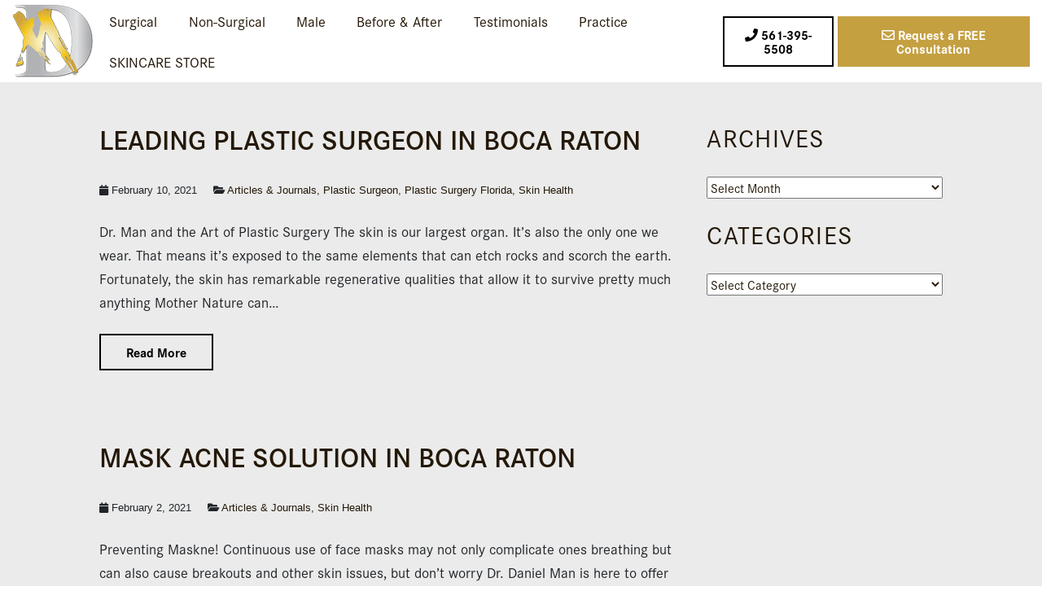

--- FILE ---
content_type: text/html; charset=UTF-8
request_url: https://drman.com/tag/plastic-surgery-scar-removal/
body_size: 16941
content:
<!DOCTYPE html> <!--[if lt IE 7]>      <html class="no-js lt-ie9 lt-ie8 lt-ie7" lang="en-US"> <![endif]--> <!--[if IE 7]>         <html class="no-js lt-ie9 lt-ie8" lang="en-US"> <![endif]--> <!--[if IE 8]>         <html class="no-js lt-ie9" lang="en-US"> <![endif]--> <!--[if gt IE 8]><!--> <html class="no-js" lang="en-US"> <!--<![endif]--><head><meta charset="UTF-8"><meta name="viewport" content="width=device-width, initial-scale=1"><meta http-equiv="X-UA-Compatible" content="IE=edge,chrome=1" /><link rel="profile" href="http://gmpg.org/xfn/11" /><link rel="pingback" href="https://drman.com/xmlrpc.php"><title>plastic surgery scar removal | Dr. Man</title><meta name="robots" content="nofollow, max-snippet:-1, max-image-preview:large, max-video-preview:-1"/><link rel="canonical" href="https://drman.com/tag/plastic-surgery-scar-removal/" /><link rel="next" href="https://drman.com/tag/plastic-surgery-scar-removal/page/2/" /><meta name="google" content="nositelinkssearchbox" /> <script type="application/ld+json" class="aioseo-schema">{"@context":"https:\/\/schema.org","@graph":[{"@type":"WebSite","@id":"https:\/\/drman.com\/#website","url":"https:\/\/drman.com\/","name":"Dr. Man","publisher":{"@id":"https:\/\/drman.com\/#organization"}},{"@type":"Organization","@id":"https:\/\/drman.com\/#organization","name":"Daniel Man M.D","url":"https:\/\/drman.com\/","logo":{"@type":"ImageObject","@id":"https:\/\/drman.com\/#organizationLogo","url":"https:\/\/drman.com\/wp-content\/uploads\/2019\/03\/drman-favicon.png","width":"512","height":"512"},"image":{"@id":"https:\/\/drman.com\/#organizationLogo"},"contactPoint":{"@type":"ContactPoint","telephone":"+15613955508","contactType":"Customer Support"}},{"@type":"BreadcrumbList","@id":"https:\/\/drman.com\/tag\/plastic-surgery-scar-removal\/#breadcrumblist","itemListElement":[{"@type":"ListItem","@id":"https:\/\/drman.com\/#listItem","position":"1","item":{"@id":"https:\/\/drman.com\/#item","name":"Home","url":"https:\/\/drman.com\/"},"nextItem":"https:\/\/drman.com\/tag\/plastic-surgery-scar-removal\/#listItem"},{"@type":"ListItem","@id":"https:\/\/drman.com\/tag\/plastic-surgery-scar-removal\/#listItem","position":"2","item":{"@id":"https:\/\/drman.com\/tag\/plastic-surgery-scar-removal\/#item","name":"plastic surgery scar removal","url":"https:\/\/drman.com\/tag\/plastic-surgery-scar-removal\/"},"previousItem":"https:\/\/drman.com\/#listItem"}]},{"@type":"CollectionPage","@id":"https:\/\/drman.com\/tag\/plastic-surgery-scar-removal\/#collectionpage","url":"https:\/\/drman.com\/tag\/plastic-surgery-scar-removal\/","name":"plastic surgery scar removal | Dr. Man","inLanguage":"en-US","isPartOf":{"@id":"https:\/\/drman.com\/#website"},"breadcrumb":{"@id":"https:\/\/drman.com\/tag\/plastic-surgery-scar-removal\/#breadcrumblist"}}]}</script> <link rel='dns-prefetch' href='//cdnjs.cloudflare.com' /><link rel='dns-prefetch' href='//www.googletagmanager.com' /><link rel='dns-prefetch' href='//use.typekit.net' /><link href='https://fonts.gstatic.com' crossorigin rel='preconnect' /><link rel="alternate" type="application/rss+xml" title="Dr. Man &raquo; plastic surgery scar removal Tag Feed" href="https://drman.com/tag/plastic-surgery-scar-removal/feed/" /><style type="text/css">img.wp-smiley,img.emoji{display:inline!important;border:none!important;box-shadow:none!important;height:1em!important;width:1em!important;margin:0 .07em!important;vertical-align:-0.1em!important;background:none!important;padding:0!important}</style><link rel='stylesheet' id='wp-block-library-css' href='https://drman.com/wp-includes/css/dist/block-library/style.min.css?ver=5.2.2' type='text/css' media='all' /><link rel='stylesheet' id='typekit-css' href='https://use.typekit.net/fwj7ice.css?ver=5.2.2' type='text/css' media='all' /><link rel='stylesheet' id='fontawesome-css' href='https://drman.com/wp-content/themes/incredibletheme/assets/dist/plugins/fontawesome-pro/css/all.min.css?ver=5.2.2' type='text/css' media='all' /><link rel='stylesheet' id='swiper-css' href='https://drman.com/wp-content/themes/incredibletheme/assets/dist/plugins/swiper/css/swiper.min.css?ver=5.2.2' type='text/css' media='all' /><link rel='stylesheet' id='main-css' href='https://drman.com/wp-content/themes/incredibletheme/assets/dist/css/main-13.min.css?ver=5.2.2' type='text/css' media='all' /><link data-minify="1" rel='stylesheet' id='style-css' href='https://drman.com/wp-content/cache/min/1/wp-content/themes/incredibletheme/style-be0f261872697c985ccc8125bd680e0f.css' type='text/css' media='all' /><link data-minify="1" rel='stylesheet' id='wp-my-instagram-css' href='https://drman.com/wp-content/cache/min/1/wp-content/plugins/wp-my-instagram/css/style-9c82bfdb20c0192bb2fe302f4805d0cd.css' type='text/css' media='all' /> <script type='text/javascript' src='https://cdnjs.cloudflare.com/ajax/libs/gsap/2.1.0/TweenMax.min.js?ver=5.2.2' defer></script> <script type='text/javascript' src='https://drman.com/wp-includes/js/jquery/jquery.js?ver=1.12.4-wp'></script> <script type='text/javascript' src='https://drman.com/wp-includes/js/jquery/jquery-migrate.min.js?ver=1.4.1' defer></script> <script type='text/javascript' src='https://drman.com/wp-content/themes/incredibletheme/assets/dist/plugins/bootstrap/js/bootstrap.bundle.min.js?ver=5.2.2' defer></script> <script type='text/javascript' src='https://drman.com/wp-content/themes/incredibletheme/assets/dist/plugins/modernizr-3.0.0.min.js?ver=5.2.2' defer></script> <script type='text/javascript' src='https://drman.com/wp-content/themes/incredibletheme/assets/dist/js/plugins.min.js?ver=5.2.2' defer></script> <script type='text/javascript' src='https://drman.com/wp-content/themes/incredibletheme/assets/dist/js/main-1.min.js?ver=5.2.2' defer></script> <script type='text/javascript' src='https://www.googletagmanager.com/gtag/js?id=UA-87044658-1' async></script> <script type='text/javascript'>window.dataLayer = window.dataLayer || [];function gtag(){dataLayer.push(arguments);}
gtag("js", new Date());
gtag("set", "developer_id.dZTNiMT", true);
gtag("config", "UA-87044658-1", {"anonymize_ip":true});</script> <link rel='https://api.w.org/' href='https://drman.com/wp-json/' /><link rel="EditURI" type="application/rsd+xml" title="RSD" href="https://drman.com/xmlrpc.php?rsd" /><link rel="wlwmanifest" type="application/wlwmanifest+xml" href="https://drman.com/wp-includes/wlwmanifest.xml" /><meta name="generator" content="Site Kit by Google 1.29.0" /> <script>document.documentElement.className = document.documentElement.className.replace( 'no-js', 'js' );</script> <style>.no-js img.lazyload{display:none}figure.wp-block-image img.lazyloading{min-width:150px}.lazyload,.lazyloading{opacity:0}.lazyloaded{opacity:1;transition:opacity 400ms;transition-delay:0ms}</style><link rel="icon" href="https://drman.com/wp-content/uploads/2019/03/cropped-drman-favicon-32x32.png" sizes="32x32" /><link rel="icon" href="https://drman.com/wp-content/uploads/2019/03/cropped-drman-favicon-192x192.png" sizes="192x192" /><link rel="apple-touch-icon-precomposed" href="https://drman.com/wp-content/uploads/2019/03/cropped-drman-favicon-180x180.png" /><meta name="msapplication-TileImage" content="https://drman.com/wp-content/uploads/2019/03/cropped-drman-favicon-270x270.png" /><style type="text/css" id="wp-custom-css">body.home .home__hero span{color:#fff;text-transform:uppercase;letter-spacing:4px;text-shadow:1px 1px #333;font-weight:100;font-family:"corporate-s",sans-serif;font-size:1.6em}body.home .home__hero span em{font-style:unset}@media screen and (max-width:768px){body.home .home__hero span{font-size:.7em}}.main__content a{color:#c5a041}.main__content a:hover{color:#333}.video__links .inner__wrap{background-image:url(https://www.drman.com/wp-content/uploads/2019/04/content-bg-dr-man3.jpg);background-size:cover;background-repeat:no-repeat;background-position:center center;min-height:200px}.video__links .inner__wrap a{border:1px solid #333;color:#333}.video__links .inner__wrap a:hover{border-color:#c5a041;color:#c5a041}.photo-container img{float:left}.photo-container{display:inline-block;width:100%;margin-bottom:35px}.photo-container p{margin:0}.liveChatFloatingButton{display:none!important}.page-id-2718 #gform_widget-3{display:none}.block,footer.footer{z-index:0}.grecaptcha-badge{display:none!important}@media only screen and (max-width:992px){#gform_widget-3{display:none}body.page-id-2718 .contact-info{order:2}}.page_carousel__cta a:after{background-color:rgba(0,0,0,0)!important}.page_carousel__cta h4{text-align:left;padding-left:10px}.home__hero--title{display:none!important}#input_7_3{width:100%}#input_7_4{width:100%}#gform_submit_button_7{text-align:center}</style><!--[if lt IE 9]>
		<script src="https://oss.maxcdn.com/html5shiv/3.7.2/html5shiv.min.js"></script>
		<script src="https://oss.maxcdn.com/respond/1.4.2/respond.min.js"></script>
	<![endif]-->  <script>!function(f,b,e,v,n,t,s)
  {if(f.fbq)return;n=f.fbq=function(){n.callMethod?
  n.callMethod.apply(n,arguments):n.queue.push(arguments)};
  if(!f._fbq)f._fbq=n;n.push=n;n.loaded=!0;n.version='2.0';
  n.queue=[];t=b.createElement(e);t.async=!0;
  t.src=v;s=b.getElementsByTagName(e)[0];
  s.parentNode.insertBefore(t,s)}(window, document,'script',
  'https://connect.facebook.net/en_US/fbevents.js');
  fbq('init', '2484156901705256');
  fbq('track', 'PageView');</script> <noscript><img height="1" width="1" style="display:none" src="https://www.facebook.com/tr?id=2484156901705256&ev=PageView&noscript=1" /></noscript>  <script>(function(w,d,s,l,i){w[l]=w[l]||[];w[l].push({'gtm.start':
new Date().getTime(),event:'gtm.js'});var f=d.getElementsByTagName(s)[0],
j=d.createElement(s),dl=l!='dataLayer'?'&l='+l:'';j.async=true;j.src=
'https://www.googletagmanager.com/gtm.js?id='+i+dl;f.parentNode.insertBefore(j,f);
})(window,document,'script','dataLayer','GTM-NQBXHZH');</script>  <script type="text/javascript">!function(){window.TWIK_ID="5d08eb447c5c1";var t=localStorage.tw_init?250:1e3,e=localStorage.tw_init?2e3:6e3;
					localStorage.tw_init=1;var i=document.documentElement;document.body||(i.style.visibility="hidden",
					i.style.opacit=0),setTimeout(c,t);var n=document.createElement("link");n.rel="stylesheet",
					n.href="https://css.twik.io/"+ TWIK_ID+".css", n.onload=c,document.head.appendChild(n),
					window.TWIK_RS=function(){n.parentElement&&n.parentElement.removeChild(n)};
					var o=document.createElement("script");function c(){i.style.visibility="",i.style.opacity=""}
					o.src="https://cdn.twik.io/tcs.js",o.onload=c,document.head.appendChild(o),setTimeout(window.TWIK_RS,e)}();</script> </head><body class="archive tag tag-plastic-surgery-scar-removal tag-56 elementor-default elementor-kit-6653"> <noscript><iframe  height="0" width="0" style="display:none;visibility:hidden" data-src="https://www.googletagmanager.com/ns.html?id=GTM-NQBXHZH" class="lazyload" src="[data-uri]"></iframe></noscript><div class="site-wrap"><div class="nav__spacer"></div><div class="mobile-menu"><ul id="menu-main-menu" class="menu justify-content-justify-center flex-wrap text-center"><li id="menu-item-9108" class="menu-item menu-item-type-post_type menu-item-object-page menu-item-has-children menu-item-9108"><a href="https://drman.com/surgical-procedure/">Surgical</a><ul class="sub-menu"><li id="menu-item-3160" class="menu-item menu-item-type-post_type menu-item-object-procedure menu-item-has-children menu-item-3160"><a href="https://drman.com/breast-enhancement-boca-raton/">Breast Enhancement</a><ul class="sub-menu"><li id="menu-item-7547" class="menu-item menu-item-type-custom menu-item-object-custom menu-item-7547"><a href="https://www.drman.com/breast-augmentation-implants-boca-raton/">Breast Augmentation</a></li><li id="menu-item-3162" class="menu-item menu-item-type-post_type menu-item-object-procedure menu-item-3162"><a href="https://drman.com/breast-lift-boca-raton/">Breast Lift</a></li><li id="menu-item-3163" class="menu-item menu-item-type-post_type menu-item-object-procedure menu-item-3163"><a href="https://drman.com/breast-reduction-boca-raton/">Breast Reduction</a></li><li id="menu-item-3164" class="menu-item menu-item-type-post_type menu-item-object-procedure menu-item-3164"><a href="https://drman.com/breast-implant-removal-boca-raton/">Breast Implant Removal</a></li></ul></li><li id="menu-item-3165" class="menu-item menu-item-type-post_type menu-item-object-procedure menu-item-has-children menu-item-3165"><a href="https://drman.com/body-sculpting-boca-raton/">Body</a><ul class="sub-menu"><li id="menu-item-3166" class="menu-item menu-item-type-post_type menu-item-object-procedure menu-item-3166"><a href="https://drman.com/liposuction-boca-raton/">Liposuction</a></li><li id="menu-item-3167" class="menu-item menu-item-type-post_type menu-item-object-procedure menu-item-3167"><a href="https://drman.com/tummy-tuck-boca-raton/">Tummy Tuck</a></li><li id="menu-item-3168" class="menu-item menu-item-type-post_type menu-item-object-procedure menu-item-3168"><a href="https://drman.com/brazilian-butt-lift-boca-raton/">Brazilian Butt Lift</a></li><li id="menu-item-3169" class="menu-item menu-item-type-post_type menu-item-object-procedure menu-item-3169"><a href="https://drman.com/liposculpture-boca-raton/">Liposculpture</a></li><li id="menu-item-3170" class="menu-item menu-item-type-post_type menu-item-object-procedure menu-item-3170"><a href="https://drman.com/mommy-makeover-boca-raton/">Mommy Makeover</a></li><li id="menu-item-3171" class="menu-item menu-item-type-post_type menu-item-object-procedure menu-item-3171"><a href="https://drman.com/mini-tummy-tuck-boca-raton/">Mini Tummy Tuck</a></li><li id="menu-item-3172" class="menu-item menu-item-type-post_type menu-item-object-procedure menu-item-3172"><a href="https://drman.com/arm-lift-boca-raton/">Arm Lift</a></li><li id="menu-item-3173" class="menu-item menu-item-type-post_type menu-item-object-procedure menu-item-3173"><a href="https://drman.com/body-lift-boca-raton/">Body Lift</a></li><li id="menu-item-3174" class="menu-item menu-item-type-post_type menu-item-object-procedure menu-item-3174"><a href="https://drman.com/tickle-lipo-boca-raton/">Tickle Lipo</a></li><li id="menu-item-3175" class="menu-item menu-item-type-post_type menu-item-object-procedure menu-item-3175"><a href="https://drman.com/neogen-skin-tightening/">Skin Restoration w/ Neogen</a></li><li id="menu-item-3176" class="menu-item menu-item-type-post_type menu-item-object-procedure menu-item-3176"><a href="https://drman.com/j-plasma-boca-raton-fl/">Skin Tightening w/ J-Plasma</a></li></ul></li><li id="menu-item-3177" class="menu-item menu-item-type-post_type menu-item-object-procedure menu-item-has-children menu-item-3177"><a href="https://drman.com/facial-surgery-boca-raton/">Facial Surgery</a><ul class="sub-menu"><li id="menu-item-3182" class="menu-item menu-item-type-post_type menu-item-object-procedure menu-item-3182"><a href="https://drman.com/prp-therapy-boca-raton/">PRP Therapy</a></li><li id="menu-item-3183" class="menu-item menu-item-type-post_type menu-item-object-procedure menu-item-3183"><a href="https://drman.com/blepharoplasty-boca-raton/">Blepharoplasty</a></li><li id="menu-item-6478" class="menu-item menu-item-type-post_type menu-item-object-procedure menu-item-6478"><a href="https://drman.com/brow-lift-boca-raton/">Eyebrow Lift</a></li><li id="menu-item-3185" class="menu-item menu-item-type-post_type menu-item-object-procedure menu-item-3185"><a href="https://drman.com/otoplasty-boca-raton/">Otoplasty (Ear Surgery)</a></li><li id="menu-item-3186" class="menu-item menu-item-type-post_type menu-item-object-procedure menu-item-3186"><a href="https://drman.com/neck-lift-boca-raton/">Neck Lift</a></li><li id="menu-item-3187" class="menu-item menu-item-type-post_type menu-item-object-procedure menu-item-3187"><a href="https://drman.com/lip-augmentation-boca-raton/">Lip Augmentation</a></li><li id="menu-item-3188" class="menu-item menu-item-type-post_type menu-item-object-procedure menu-item-3188"><a href="https://drman.com/neogen-skin-tightening/">Skin Restoration w/ Neogen</a></li><li id="menu-item-3192" class="menu-item menu-item-type-post_type menu-item-object-procedure menu-item-3192"><a href="https://drman.com/facial-implants/">Facial Implants</a></li><li id="menu-item-3193" class="menu-item menu-item-type-post_type menu-item-object-procedure menu-item-3193"><a href="https://drman.com/facelift-boca-raton/">Facelift</a></li></ul></li><li id="menu-item-3180" class="menu-item menu-item-type-post_type menu-item-object-procedure menu-item-has-children menu-item-3180"><a href="https://drman.com/rhinoplasty-boca-raton/">Rhinoplasty</a><ul class="sub-menu"><li id="menu-item-3181" class="subnav1 menu-item menu-item-type-post_type menu-item-object-procedure menu-item-3181"><a href="https://drman.com/revision-rhinoplasty-boca-raton-fl/">Revision Rhinoplasty</a></li></ul></li><li id="menu-item-5887" class="menu-item menu-item-type-custom menu-item-object-custom menu-item-has-children menu-item-5887"><a href="#">Cosmetic Gynecology</a><ul class="sub-menu"><li id="menu-item-3195" class="menu-item menu-item-type-post_type menu-item-object-procedure menu-item-3195"><a href="https://drman.com/labiaplasty-boca-raton/">Labiaplasty</a></li><li id="menu-item-3196" class="menu-item menu-item-type-post_type menu-item-object-procedure menu-item-3196"><a href="https://drman.com/hymenoplasty-boca-raton/">Hymenoplasty</a></li><li id="menu-item-3198" class="menu-item menu-item-type-post_type menu-item-object-procedure menu-item-3198"><a href="https://drman.com/vaginal-rejuvenation-boca-raton/">Vaginal Rejuvenation</a></li></ul></li></ul></li><li id="menu-item-6276" class="menu-item menu-item-type-custom menu-item-object-custom menu-item-has-children menu-item-6276"><a href="/non-surgical-procedure">Non-Surgical</a><ul class="sub-menu"><li id="menu-item-2716" class="menu-item menu-item-type-post_type menu-item-object-procedure menu-item-has-children menu-item-2716"><a href="https://drman.com/hair-restoration-boca-raton/">Hair</a><ul class="sub-menu"><li id="menu-item-6279" class="menu-item menu-item-type-post_type menu-item-object-procedure menu-item-6279"><a href="https://drman.com/hair-restoration-boca-raton/">Hair Transplant (Restoration)</a></li><li id="menu-item-3268" class="menu-item menu-item-type-post_type menu-item-object-procedure menu-item-3268"><a href="https://drman.com/smartgraft-boca-raton/">SmartGraft™</a></li><li id="menu-item-3270" class="menu-item menu-item-type-post_type menu-item-object-procedure menu-item-3270"><a href="https://drman.com/latisse-boca-raton/">Latisse</a></li><li id="menu-item-6386" class="menu-item menu-item-type-custom menu-item-object-custom menu-item-6386"><a href="https://www.drman.com/benefits-smartgraft-boca-raton/">Benefits of Smartgraft</a></li></ul></li><li id="menu-item-3226" class="menu-item menu-item-type-post_type menu-item-object-procedure menu-item-has-children menu-item-3226"><a href="https://drman.com/dermal-fillers-injectables-boca-raton/">Fillers &#038; Injectables</a><ul class="sub-menu"><li id="menu-item-3228" class="menu-item menu-item-type-post_type menu-item-object-procedure menu-item-3228"><a href="https://drman.com/belotero-boca-raton/">Belotero®</a></li><li id="menu-item-3229" class="menu-item menu-item-type-post_type menu-item-object-procedure menu-item-3229"><a href="https://drman.com/dysport-boca-raton/">Dysport®</a></li><li id="menu-item-3230" class="menu-item menu-item-type-post_type menu-item-object-procedure menu-item-3230"><a href="https://drman.com/juvederm-boca-raton/">JUVÉDERM®</a></li><li id="menu-item-3231" class="menu-item menu-item-type-post_type menu-item-object-procedure menu-item-3231"><a href="https://drman.com/voluma-boca-raton/">VOLUMA®</a></li><li id="menu-item-3232" class="menu-item menu-item-type-post_type menu-item-object-procedure menu-item-3232"><a href="https://drman.com/radiesse-boca-raton/">Radiesse®</a></li><li id="menu-item-3233" class="menu-item menu-item-type-post_type menu-item-object-procedure menu-item-3233"><a href="https://drman.com/restylane-boca-raton/">Restylane</a></li><li id="menu-item-3234" class="menu-item menu-item-type-post_type menu-item-object-procedure menu-item-3234"><a href="https://drman.com/kybella-boca-raton/">KYBELLA®</a></li><li id="menu-item-3236" class="menu-item menu-item-type-post_type menu-item-object-procedure menu-item-3236"><a href="https://drman.com/bellafill-boca-raton/">Bellafill®</a></li><li id="menu-item-3237" class="menu-item menu-item-type-post_type menu-item-object-procedure menu-item-3237"><a href="https://drman.com/fat-transfer-injections-boca-raton/">Fat Transfer &#038; Injections</a></li><li id="menu-item-3238" class="menu-item menu-item-type-post_type menu-item-object-procedure menu-item-3238"><a href="https://drman.com/xeomin-boca-raton/">Xeomin®</a></li><li id="menu-item-3239" class="menu-item menu-item-type-post_type menu-item-object-procedure menu-item-3239"><a href="https://drman.com/liquid-facelift-boca-raton/">Liquid Facelift</a></li><li id="menu-item-3240" class="menu-item menu-item-type-post_type menu-item-object-procedure menu-item-3240"><a href="https://drman.com/hand-rejuvenation-boca-raton/">Hand Rejuvenation</a></li></ul></li><li id="menu-item-3247" class="menu-item menu-item-type-post_type menu-item-object-procedure menu-item-has-children menu-item-3247"><a href="https://drman.com/sexual-rejuvenation-boca-raton/">Sexual Rejuvenation</a><ul class="sub-menu"><li id="menu-item-3248" class="menu-item menu-item-type-post_type menu-item-object-procedure menu-item-3248"><a href="https://drman.com/vaginal-rejuvenation-boca-raton/">Vaginal Rejuvenation</a></li><li id="menu-item-3249" class="menu-item menu-item-type-post_type menu-item-object-procedure menu-item-3249"><a href="https://drman.com/o-shot-boca-raton/">O-Shot®</a></li><li id="menu-item-3199" class="menu-item menu-item-type-post_type menu-item-object-procedure menu-item-3199"><a href="https://drman.com/bioidentical-hormone-pellet-therapy-boca-raton/">Bioidentical Hormone Pellet Therapy</a></li><li id="menu-item-6718" class="menu-item menu-item-type-custom menu-item-object-custom menu-item-6718"><a href="https://www.drman.com/thermiva-boca-raton/">ThermiVa®</a></li></ul></li><li id="menu-item-3250" class="menu-item menu-item-type-post_type menu-item-object-procedure menu-item-has-children menu-item-3250"><a href="https://drman.com/laser-treatments-boca-raton/">Laser Treatments</a><ul class="sub-menu"><li id="menu-item-3251" class="menu-item menu-item-type-post_type menu-item-object-procedure menu-item-3251"><a href="https://drman.com/laser-hair-removal-boca-raton/">Laser Hair Removal</a></li><li id="menu-item-3253" class="menu-item menu-item-type-post_type menu-item-object-procedure menu-item-3253"><a href="https://drman.com/scar-removal-boca-raton/">Scar Removal</a></li><li id="menu-item-6201" class="menu-item menu-item-type-post_type menu-item-object-procedure menu-item-6201"><a href="https://drman.com/tattoo-removal-boca-raton/">Tattoo Removal</a></li><li id="menu-item-3254" class="menu-item menu-item-type-post_type menu-item-object-procedure menu-item-3254"><a href="https://drman.com/cellulite-treatment-boca-raton/">Cellulite Treatment</a></li><li id="menu-item-3255" class="menu-item menu-item-type-post_type menu-item-object-procedure menu-item-3255"><a href="https://drman.com/acculift-instalift-boca-raton/">AccuLift / Instalift</a></li></ul></li><li id="menu-item-6053" class="menu-item menu-item-type-custom menu-item-object-custom menu-item-has-children menu-item-6053"><a href="#">Skin Treatments</a><ul class="sub-menu"><li id="menu-item-6461" class="menu-item menu-item-type-post_type menu-item-object-procedure menu-item-6461"><a href="https://drman.com/neogen-skin-tightening/">Skin Restoration w/ Neogen</a></li><li id="menu-item-3189" class="menu-item menu-item-type-post_type menu-item-object-procedure menu-item-3189"><a href="https://drman.com/j-plasma-boca-raton-fl/">Skin Tightening w/ J-Plasma</a></li><li id="menu-item-6538" class="menu-item menu-item-type-post_type menu-item-object-procedure menu-item-6538"><a href="https://drman.com/agnes-radiofrequency-microneedling/">Agnes Radiofrequency Microneedling</a></li><li id="menu-item-3184" class="menu-item menu-item-type-post_type menu-item-object-procedure menu-item-3184"><a href="https://drman.com/skin-rejuvenation-peel-boca-raton/">Skin Rejuvenation Peel</a></li><li id="menu-item-3258" class="menu-item menu-item-type-post_type menu-item-object-procedure menu-item-3258"><a href="https://drman.com/acne-treatments-boca-raton/">Acne Treatments</a></li><li id="menu-item-3259" class="menu-item menu-item-type-post_type menu-item-object-procedure menu-item-3259"><a href="https://drman.com/vdn-vivace-dmmd-neogen/">VDN</a></li><li id="menu-item-3266" class="menu-item menu-item-type-post_type menu-item-object-procedure menu-item-3266"><a href="https://drman.com/dmmd-facial-treatment-boca-raton/">DM|MD Facial Treatments</a></li><li id="menu-item-3261" class="menu-item menu-item-type-post_type menu-item-object-procedure menu-item-3261"><a href="https://drman.com/vein-treatments-boca-raton/">Vein Treatments</a></li><li id="menu-item-3262" class="menu-item menu-item-type-post_type menu-item-object-procedure menu-item-3262"><a href="https://drman.com/microneedling-boca-raton/">Microneedling</a></li><li id="menu-item-3263" class="menu-item menu-item-type-post_type menu-item-object-procedure menu-item-3263"><a href="https://drman.com/microdermabrasion-boca-raton/">Microdermabrasion</a></li><li id="menu-item-3265" class="menu-item menu-item-type-post_type menu-item-object-procedure menu-item-3265"><a href="https://drman.com/silkpeel-dermalinfusion-boca-raton-fl/">SilkPeel DERMALINFUSION</a></li></ul></li><li id="menu-item-6710" class="menu-item menu-item-type-post_type menu-item-object-page menu-item-6710"><a href="https://drman.com/ndeva/">N.D.E.V.A Procedures</a></li></ul></li><li id="menu-item-3216" class="menu-item menu-item-type-post_type menu-item-object-procedure menu-item-has-children menu-item-3216"><a href="https://drman.com/male-plastic-surgery-boca-raton/">Male</a><ul class="sub-menu"><li id="menu-item-3217" class="menu-item menu-item-type-post_type menu-item-object-procedure menu-item-3217"><a href="https://drman.com/gynecomastia-boca-raton/">Gynecomastia</a></li><li id="menu-item-3218" class="menu-item menu-item-type-post_type menu-item-object-procedure menu-item-3218"><a href="https://drman.com/male-liposuction-boca-raton/">Male Liposuction</a></li><li id="menu-item-3219" class="menu-item menu-item-type-post_type menu-item-object-procedure menu-item-3219"><a href="https://drman.com/male-rhinoplasty-boca-raton/">Male Rhinoplasty</a></li><li id="menu-item-3220" class="menu-item menu-item-type-post_type menu-item-object-procedure menu-item-3220"><a href="https://drman.com/male-tummy-tuck-boca-raton/">Male Tummy Tuck</a></li><li id="menu-item-3221" class="menu-item menu-item-type-post_type menu-item-object-procedure menu-item-3221"><a href="https://drman.com/male-chin-implant-boca-raton/">Male Chin Implant</a></li><li id="menu-item-3222" class="menu-item menu-item-type-post_type menu-item-object-procedure menu-item-3222"><a href="https://drman.com/male-otoplasty-boca-raton/">Male Otoplasty</a></li><li id="menu-item-3223" class="menu-item menu-item-type-post_type menu-item-object-procedure menu-item-3223"><a href="https://drman.com/male-blepharoplasty-boca-raton/">Male Blepharoplasty</a></li><li id="menu-item-3224" class="menu-item menu-item-type-post_type menu-item-object-procedure menu-item-3224"><a href="https://drman.com/male-facelift-boca-raton/">Male Facelift</a></li><li id="menu-item-3225" class="menu-item menu-item-type-post_type menu-item-object-procedure menu-item-3225"><a href="https://drman.com/male-neck-lift-boca-raton/">Male Neck Lift</a></li></ul></li><li id="menu-item-3145" class="menu-item menu-item-type-post_type menu-item-object-page menu-item-has-children menu-item-3145"><a href="https://drman.com/before-after-plastic-surgery-boca-raton/">Before &#038; After</a><ul class="sub-menu"><li id="menu-item-5611" class="menu-item menu-item-type-taxonomy menu-item-object-gallery_category menu-item-has-children menu-item-5611"><a href="https://drman.com/before-after-breast-enhancement-boca-raton/">Breast Enhancement</a><ul class="sub-menu"><li id="menu-item-7546" class="menu-item menu-item-type-post_type menu-item-object-page menu-item-7546"><a href="https://drman.com/before-after-plastic-surgery-boca-raton/breast-augmentation-before-after/">Breast Augmentation</a></li><li id="menu-item-5613" class="menu-item menu-item-type-taxonomy menu-item-object-gallery_category menu-item-5613"><a href="https://drman.com/breast-enlargement/">Breast Enlargement</a></li><li id="menu-item-8296" class="menu-item menu-item-type-custom menu-item-object-custom menu-item-8296"><a href="/before-after-breast-implant-replacement-results/">Breast Implant Replacement</a></li><li id="menu-item-8297" class="menu-item menu-item-type-custom menu-item-object-custom menu-item-8297"><a href="/before-after-breast-lift-results/">Breast Lift</a></li><li id="menu-item-8298" class="menu-item menu-item-type-custom menu-item-object-custom menu-item-8298"><a href="/before-after-breast-reduction-results/">Breast Reduction</a></li><li id="menu-item-7550" class="menu-item menu-item-type-post_type menu-item-object-page menu-item-7550"><a href="https://drman.com/gynecomastia/">Gynecomastia</a></li></ul></li><li id="menu-item-5618" class="menu-item menu-item-type-taxonomy menu-item-object-gallery_category menu-item-has-children menu-item-5618"><a href="https://drman.com/before-after-body-sculpting-boca-raton/">Body Sculpting</a><ul class="sub-menu"><li id="menu-item-5619" class="menu-item menu-item-type-taxonomy menu-item-object-gallery_category menu-item-5619"><a href="https://drman.com/before-after-brazilian-butt-lift-boca-raton/">3D Butt Lift</a></li><li id="menu-item-5620" class="menu-item menu-item-type-taxonomy menu-item-object-gallery_category menu-item-5620"><a href="https://drman.com/body-lift-pictures-boca-raton-fl/">Body Lift</a></li><li id="menu-item-8309" class="menu-item menu-item-type-custom menu-item-object-custom menu-item-8309"><a href="/before-after-brachioplasty-results/">Brachioplasty</a></li><li id="menu-item-5622" class="menu-item menu-item-type-taxonomy menu-item-object-gallery_category menu-item-5622"><a href="https://drman.com/fat-transfer-to-labia-majora/">Fat Transfer To Labia Majora</a></li><li id="menu-item-5623" class="menu-item menu-item-type-taxonomy menu-item-object-gallery_category menu-item-5623"><a href="https://drman.com/before-after-labiaplasty-boca-raton/">Labiaplasty</a></li><li id="menu-item-7548" class="menu-item menu-item-type-post_type menu-item-object-page menu-item-7548"><a href="https://drman.com/before-after-liposuction-results/">LIPOSUCTION</a></li><li id="menu-item-5626" class="menu-item menu-item-type-taxonomy menu-item-object-gallery_category menu-item-5626"><a href="https://drman.com/before-after-tickle-lipo-boca-raton/">Tickle Liposuction</a></li><li id="menu-item-8304" class="menu-item menu-item-type-custom menu-item-object-custom menu-item-8304"><a href="/before-after-tummy-tuck-results/">Tummy Tuck</a></li><li id="menu-item-5629" class="menu-item menu-item-type-taxonomy menu-item-object-gallery_category menu-item-5629"><a href="https://drman.com/vaginal-rejuvenation-before-after-pictures-boca-raton/">Vaginal Rejuvenation</a></li></ul></li><li id="menu-item-5630" class="menu-item menu-item-type-taxonomy menu-item-object-gallery_category menu-item-has-children menu-item-5630"><a href="https://drman.com/before-after-facial-surgery-boca-raton/">Facial Surgery</a><ul class="sub-menu"><li id="menu-item-8310" class="menu-item menu-item-type-custom menu-item-object-custom menu-item-8310"><a href="/before-after-chin-implant-results/">Chin Implant</a></li><li id="menu-item-8308" class="menu-item menu-item-type-custom menu-item-object-custom menu-item-8308"><a href="/before-after-blepharoplasty-results/">Blepharoplasty</a></li><li id="menu-item-7579" class="menu-item menu-item-type-post_type menu-item-object-page menu-item-7579"><a href="https://drman.com/before-after-facelift-results/">Facelift</a></li><li id="menu-item-8311" class="menu-item menu-item-type-custom menu-item-object-custom menu-item-8311"><a href="/before-after-forehead-lift-results/">Forehead Lift</a></li><li id="menu-item-8312" class="menu-item menu-item-type-custom menu-item-object-custom menu-item-8312"><a href="/before-after-lip-augmentation-results/">Lip Augmentation</a></li><li id="menu-item-5637" class="menu-item menu-item-type-taxonomy menu-item-object-gallery_category menu-item-5637"><a href="https://drman.com/before-after-lip-lift-boca-raton/">Lip Lift</a></li><li id="menu-item-5638" class="menu-item menu-item-type-taxonomy menu-item-object-gallery_category menu-item-5638"><a href="https://drman.com/before-after-neck-lift-boca-raton/">Neck Lift</a></li><li id="menu-item-8305" class="menu-item menu-item-type-custom menu-item-object-custom menu-item-8305"><a href="/before-after-neck-lipo-results/">Neck Lipo</a></li><li id="menu-item-8307" class="menu-item menu-item-type-custom menu-item-object-custom menu-item-8307"><a href="/before-after-otoplasty-results/">Otoplasty</a></li></ul></li><li id="menu-item-5642" class="menu-item menu-item-type-taxonomy menu-item-object-gallery_category menu-item-has-children menu-item-5642"><a href="https://drman.com/before-after-dermal-fillers-injectable-boca-raton/">Dermal FIllers and Injectables</a><ul class="sub-menu"><li id="menu-item-5643" class="menu-item menu-item-type-taxonomy menu-item-object-gallery_category menu-item-5643"><a href="https://drman.com/belotero-pictures-boca-raton-fl/">Belotero</a></li><li id="menu-item-7552" class="menu-item menu-item-type-post_type menu-item-object-page menu-item-7552"><a href="https://drman.com/botox/">BOTOX</a></li><li id="menu-item-7551" class="menu-item menu-item-type-post_type menu-item-object-page menu-item-7551"><a href="https://drman.com/before-after-dmmd-results/">DMMD</a></li><li id="menu-item-8295" class="menu-item menu-item-type-custom menu-item-object-custom menu-item-8295"><a href="/before-after-eco-laser-results/">Eco Laser</a></li><li id="menu-item-5647" class="menu-item menu-item-type-taxonomy menu-item-object-gallery_category menu-item-5647"><a href="https://drman.com/juvederm-pictures-boca-raton-fl/">Juvederm</a></li><li id="menu-item-5648" class="menu-item menu-item-type-taxonomy menu-item-object-gallery_category menu-item-5648"><a href="https://drman.com/kybella-pictures-boca-raton-fl/">Kybella</a></li><li id="menu-item-8300" class="menu-item menu-item-type-custom menu-item-object-custom menu-item-8300"><a href="/before-after-radiesse-results/">Radiesse</a></li><li id="menu-item-8301" class="menu-item menu-item-type-custom menu-item-object-custom menu-item-8301"><a href="/before-after-ralf-results/">Ralf</a></li><li id="menu-item-5651" class="menu-item menu-item-type-taxonomy menu-item-object-gallery_category menu-item-5651"><a href="https://drman.com/before-after-refit-relift-boca-raton/">Refit Relift</a></li><li id="menu-item-5652" class="menu-item menu-item-type-taxonomy menu-item-object-gallery_category menu-item-5652"><a href="https://drman.com/before-after-restalyn-boca-raton/">Restylane</a></li><li id="menu-item-8306" class="menu-item menu-item-type-custom menu-item-object-custom menu-item-8306"><a href="/before-after-restylane-lyft-group/">Restylane Lyft</a></li><li id="menu-item-8299" class="menu-item menu-item-type-custom menu-item-object-custom menu-item-8299"><a href="/before-after-sculptra-results/">Sculptra</a></li><li id="menu-item-8303" class="menu-item menu-item-type-custom menu-item-object-custom menu-item-8303"><a href="/before-after-srp-results/">SRP</a></li><li id="menu-item-5656" class="menu-item menu-item-type-taxonomy menu-item-object-gallery_category menu-item-5656"><a href="https://drman.com/before-after-tri-lift-boca-raton/">Tri Lift</a></li></ul></li><li id="menu-item-7549" class="menu-item menu-item-type-post_type menu-item-object-page menu-item-7549"><a href="https://drman.com/j-plasma-before-after/">J-plasma</a></li><li id="menu-item-7553" class="menu-item menu-item-type-post_type menu-item-object-page menu-item-7553"><a href="https://drman.com/before-after-hair-restoration-results/">Hair Restoration</a></li></ul></li><li id="menu-item-6637" class="menu-item menu-item-type-post_type menu-item-object-page menu-item-has-children menu-item-6637"><a href="https://drman.com/testimonial-of-the-month/">Testimonials</a><ul class="sub-menu"><li id="menu-item-6539" class="menu-item menu-item-type-post_type menu-item-object-page menu-item-6539"><a href="https://drman.com/videos/">Videos</a></li></ul></li><li id="menu-item-6052" class="menu-item menu-item-type-custom menu-item-object-custom menu-item-has-children menu-item-6052"><a href="#">Practice</a><ul class="sub-menu"><li id="menu-item-3274" class="menu-item menu-item-type-post_type menu-item-object-page menu-item-3274"><a href="https://drman.com/our-practice/meet-dr-man/">Meet Dr. Man</a></li><li id="menu-item-6431" class="menu-item menu-item-type-post_type menu-item-object-page menu-item-6431"><a href="https://drman.com/our-practice/">Our Practice</a></li><li id="menu-item-6034" class="menu-item menu-item-type-post_type menu-item-object-page menu-item-6034"><a href="https://drman.com/testimonials/">Reviews</a></li><li id="menu-item-3277" class="menu-item menu-item-type-post_type menu-item-object-page current_page_parent menu-item-3277"><a href="https://drman.com/latest-news/">Blog</a></li><li id="menu-item-3272" class="menu-item menu-item-type-post_type menu-item-object-page menu-item-3272"><a href="https://drman.com/plastic-surgery-financing/">Financing | Dr. Daniel Man M.D.</a></li><li id="menu-item-6260" class="menu-item menu-item-type-post_type menu-item-object-page menu-item-6260"><a href="https://drman.com/special-promotions/">Special Promotions | Dr. Daniel Man M.D.</a></li><li id="menu-item-6153" class="menu-item menu-item-type-post_type menu-item-object-page menu-item-6153"><a href="https://drman.com/contact-us/">Contact Us</a></li></ul></li><li id="menu-item-9211" class="menu-item menu-item-type-custom menu-item-object-custom menu-item-9211"><a href="https://dr-daniel-man.myshopify.com/">SKINCARE STORE</a></li></ul></div><nav role="navigation" class="justify-content-center flex-1 mx-auto main-header-nav pt-5 pt-md-0"><ul id="menu-main-menu-1" class="desktop-menu menu d-flex flex-wrap text-md-center"><li class="menu-item menu-item-type-post_type menu-item-object-page menu-item-has-children menu-item-9108"><a href="https://drman.com/surgical-procedure/"><div class="menu-bg-image text-center"><span>Surgical</span></div></a><ul class="sub-menu"><li class="menu-item menu-item-type-post_type menu-item-object-procedure menu-item-has-children menu-item-3160"><a href="https://drman.com/breast-enhancement-boca-raton/">Breast Enhancement</a><ul class="sub-menu"><li class="menu-item menu-item-type-custom menu-item-object-custom menu-item-7547"><a href="https://www.drman.com/breast-augmentation-implants-boca-raton/">Breast Augmentation</a></li><li class="menu-item menu-item-type-post_type menu-item-object-procedure menu-item-3162"><a href="https://drman.com/breast-lift-boca-raton/">Breast Lift</a></li><li class="menu-item menu-item-type-post_type menu-item-object-procedure menu-item-3163"><a href="https://drman.com/breast-reduction-boca-raton/">Breast Reduction</a></li><li class="menu-item menu-item-type-post_type menu-item-object-procedure menu-item-3164"><a href="https://drman.com/breast-implant-removal-boca-raton/">Breast Implant Removal</a></li></ul></li><li class="menu-item menu-item-type-post_type menu-item-object-procedure menu-item-has-children menu-item-3165"><a href="https://drman.com/body-sculpting-boca-raton/">Body</a><ul class="sub-menu"><li class="menu-item menu-item-type-post_type menu-item-object-procedure menu-item-3166"><a href="https://drman.com/liposuction-boca-raton/">Liposuction</a></li><li class="menu-item menu-item-type-post_type menu-item-object-procedure menu-item-3167"><a href="https://drman.com/tummy-tuck-boca-raton/">Tummy Tuck</a></li><li class="menu-item menu-item-type-post_type menu-item-object-procedure menu-item-3168"><a href="https://drman.com/brazilian-butt-lift-boca-raton/">Brazilian Butt Lift</a></li><li class="menu-item menu-item-type-post_type menu-item-object-procedure menu-item-3169"><a href="https://drman.com/liposculpture-boca-raton/">Liposculpture</a></li><li class="menu-item menu-item-type-post_type menu-item-object-procedure menu-item-3170"><a href="https://drman.com/mommy-makeover-boca-raton/">Mommy Makeover</a></li><li class="menu-item menu-item-type-post_type menu-item-object-procedure menu-item-3171"><a href="https://drman.com/mini-tummy-tuck-boca-raton/">Mini Tummy Tuck</a></li><li class="menu-item menu-item-type-post_type menu-item-object-procedure menu-item-3172"><a href="https://drman.com/arm-lift-boca-raton/">Arm Lift</a></li><li class="menu-item menu-item-type-post_type menu-item-object-procedure menu-item-3173"><a href="https://drman.com/body-lift-boca-raton/">Body Lift</a></li><li class="menu-item menu-item-type-post_type menu-item-object-procedure menu-item-3174"><a href="https://drman.com/tickle-lipo-boca-raton/">Tickle Lipo</a></li><li class="menu-item menu-item-type-post_type menu-item-object-procedure menu-item-3175"><a href="https://drman.com/neogen-skin-tightening/">Skin Restoration w/ Neogen</a></li><li class="menu-item menu-item-type-post_type menu-item-object-procedure menu-item-3176"><a href="https://drman.com/j-plasma-boca-raton-fl/">Skin Tightening w/ J-Plasma</a></li></ul></li><li class="menu-item menu-item-type-post_type menu-item-object-procedure menu-item-has-children menu-item-3177"><a href="https://drman.com/facial-surgery-boca-raton/">Facial Surgery</a><ul class="sub-menu"><li class="menu-item menu-item-type-post_type menu-item-object-procedure menu-item-3182"><a href="https://drman.com/prp-therapy-boca-raton/">PRP Therapy</a></li><li class="menu-item menu-item-type-post_type menu-item-object-procedure menu-item-3183"><a href="https://drman.com/blepharoplasty-boca-raton/">Blepharoplasty</a></li><li class="menu-item menu-item-type-post_type menu-item-object-procedure menu-item-6478"><a href="https://drman.com/brow-lift-boca-raton/">Eyebrow Lift</a></li><li class="menu-item menu-item-type-post_type menu-item-object-procedure menu-item-3185"><a href="https://drman.com/otoplasty-boca-raton/">Otoplasty (Ear Surgery)</a></li><li class="menu-item menu-item-type-post_type menu-item-object-procedure menu-item-3186"><a href="https://drman.com/neck-lift-boca-raton/">Neck Lift</a></li><li class="menu-item menu-item-type-post_type menu-item-object-procedure menu-item-3187"><a href="https://drman.com/lip-augmentation-boca-raton/">Lip Augmentation</a></li><li class="menu-item menu-item-type-post_type menu-item-object-procedure menu-item-3188"><a href="https://drman.com/neogen-skin-tightening/">Skin Restoration w/ Neogen</a></li><li class="menu-item menu-item-type-post_type menu-item-object-procedure menu-item-3192"><a href="https://drman.com/facial-implants/">Facial Implants</a></li><li class="menu-item menu-item-type-post_type menu-item-object-procedure menu-item-3193"><a href="https://drman.com/facelift-boca-raton/">Facelift</a></li></ul></li><li class="menu-item menu-item-type-post_type menu-item-object-procedure menu-item-has-children menu-item-3180"><a href="https://drman.com/rhinoplasty-boca-raton/">Rhinoplasty</a><ul class="sub-menu"><li class="subnav1 menu-item menu-item-type-post_type menu-item-object-procedure menu-item-3181"><a href="https://drman.com/revision-rhinoplasty-boca-raton-fl/">Revision Rhinoplasty</a></li></ul></li><li class="menu-item menu-item-type-custom menu-item-object-custom menu-item-has-children menu-item-5887"><a href="#">Cosmetic Gynecology</a><ul class="sub-menu"><li class="menu-item menu-item-type-post_type menu-item-object-procedure menu-item-3195"><a href="https://drman.com/labiaplasty-boca-raton/">Labiaplasty</a></li><li class="menu-item menu-item-type-post_type menu-item-object-procedure menu-item-3196"><a href="https://drman.com/hymenoplasty-boca-raton/">Hymenoplasty</a></li><li class="menu-item menu-item-type-post_type menu-item-object-procedure menu-item-3198"><a href="https://drman.com/vaginal-rejuvenation-boca-raton/">Vaginal Rejuvenation</a></li></ul></li></ul></li><li class="menu-item menu-item-type-custom menu-item-object-custom menu-item-has-children menu-item-6276"><a href="/non-surgical-procedure"><div class="menu-bg-image text-center"><span>Non-Surgical</span><div class="menu-image d-none d-md-block" style="background:url(https://drman.com/wp-content/uploads/2019/04/non-surgical-menu-item2_comp.jpg); background-size:cover; background-position:center center;"></div></div></a><ul class="sub-menu"><li class="menu-item menu-item-type-post_type menu-item-object-procedure menu-item-has-children menu-item-2716"><a href="https://drman.com/hair-restoration-boca-raton/">Hair</a><ul class="sub-menu"><li class="menu-item menu-item-type-post_type menu-item-object-procedure menu-item-6279"><a href="https://drman.com/hair-restoration-boca-raton/">Hair Transplant (Restoration)</a></li><li class="menu-item menu-item-type-post_type menu-item-object-procedure menu-item-3268"><a href="https://drman.com/smartgraft-boca-raton/">SmartGraft™</a></li><li class="menu-item menu-item-type-post_type menu-item-object-procedure menu-item-3270"><a href="https://drman.com/latisse-boca-raton/">Latisse</a></li><li class="menu-item menu-item-type-custom menu-item-object-custom menu-item-6386"><a href="https://www.drman.com/benefits-smartgraft-boca-raton/">Benefits of Smartgraft</a></li></ul></li><li class="menu-item menu-item-type-post_type menu-item-object-procedure menu-item-has-children menu-item-3226"><a href="https://drman.com/dermal-fillers-injectables-boca-raton/">Fillers &#038; Injectables</a><ul class="sub-menu"><li class="menu-item menu-item-type-post_type menu-item-object-procedure menu-item-3228"><a href="https://drman.com/belotero-boca-raton/">Belotero®</a></li><li class="menu-item menu-item-type-post_type menu-item-object-procedure menu-item-3229"><a href="https://drman.com/dysport-boca-raton/">Dysport®</a></li><li class="menu-item menu-item-type-post_type menu-item-object-procedure menu-item-3230"><a href="https://drman.com/juvederm-boca-raton/">JUVÉDERM®</a></li><li class="menu-item menu-item-type-post_type menu-item-object-procedure menu-item-3231"><a href="https://drman.com/voluma-boca-raton/">VOLUMA®</a></li><li class="menu-item menu-item-type-post_type menu-item-object-procedure menu-item-3232"><a href="https://drman.com/radiesse-boca-raton/">Radiesse®</a></li><li class="menu-item menu-item-type-post_type menu-item-object-procedure menu-item-3233"><a href="https://drman.com/restylane-boca-raton/">Restylane</a></li><li class="menu-item menu-item-type-post_type menu-item-object-procedure menu-item-3234"><a href="https://drman.com/kybella-boca-raton/">KYBELLA®</a></li><li class="menu-item menu-item-type-post_type menu-item-object-procedure menu-item-3236"><a href="https://drman.com/bellafill-boca-raton/">Bellafill®</a></li><li class="menu-item menu-item-type-post_type menu-item-object-procedure menu-item-3237"><a href="https://drman.com/fat-transfer-injections-boca-raton/">Fat Transfer &#038; Injections</a></li><li class="menu-item menu-item-type-post_type menu-item-object-procedure menu-item-3238"><a href="https://drman.com/xeomin-boca-raton/">Xeomin®</a></li><li class="menu-item menu-item-type-post_type menu-item-object-procedure menu-item-3239"><a href="https://drman.com/liquid-facelift-boca-raton/">Liquid Facelift</a></li><li class="menu-item menu-item-type-post_type menu-item-object-procedure menu-item-3240"><a href="https://drman.com/hand-rejuvenation-boca-raton/">Hand Rejuvenation</a></li></ul></li><li class="menu-item menu-item-type-post_type menu-item-object-procedure menu-item-has-children menu-item-3247"><a href="https://drman.com/sexual-rejuvenation-boca-raton/">Sexual Rejuvenation</a><ul class="sub-menu"><li class="menu-item menu-item-type-post_type menu-item-object-procedure menu-item-3248"><a href="https://drman.com/vaginal-rejuvenation-boca-raton/">Vaginal Rejuvenation</a></li><li class="menu-item menu-item-type-post_type menu-item-object-procedure menu-item-3249"><a href="https://drman.com/o-shot-boca-raton/">O-Shot®</a></li><li class="menu-item menu-item-type-post_type menu-item-object-procedure menu-item-3199"><a href="https://drman.com/bioidentical-hormone-pellet-therapy-boca-raton/">Bioidentical Hormone Pellet Therapy</a></li><li class="menu-item menu-item-type-custom menu-item-object-custom menu-item-6718"><a href="https://www.drman.com/thermiva-boca-raton/">ThermiVa®</a></li></ul></li><li class="menu-item menu-item-type-post_type menu-item-object-procedure menu-item-has-children menu-item-3250"><a href="https://drman.com/laser-treatments-boca-raton/">Laser Treatments</a><ul class="sub-menu"><li class="menu-item menu-item-type-post_type menu-item-object-procedure menu-item-3251"><a href="https://drman.com/laser-hair-removal-boca-raton/">Laser Hair Removal</a></li><li class="menu-item menu-item-type-post_type menu-item-object-procedure menu-item-3253"><a href="https://drman.com/scar-removal-boca-raton/">Scar Removal</a></li><li class="menu-item menu-item-type-post_type menu-item-object-procedure menu-item-6201"><a href="https://drman.com/tattoo-removal-boca-raton/">Tattoo Removal</a></li><li class="menu-item menu-item-type-post_type menu-item-object-procedure menu-item-3254"><a href="https://drman.com/cellulite-treatment-boca-raton/">Cellulite Treatment</a></li><li class="menu-item menu-item-type-post_type menu-item-object-procedure menu-item-3255"><a href="https://drman.com/acculift-instalift-boca-raton/">AccuLift / Instalift</a></li></ul></li><li class="menu-item menu-item-type-custom menu-item-object-custom menu-item-has-children menu-item-6053"><a href="#">Skin Treatments</a><ul class="sub-menu"><li class="menu-item menu-item-type-post_type menu-item-object-procedure menu-item-6461"><a href="https://drman.com/neogen-skin-tightening/">Skin Restoration w/ Neogen</a></li><li class="menu-item menu-item-type-post_type menu-item-object-procedure menu-item-3189"><a href="https://drman.com/j-plasma-boca-raton-fl/">Skin Tightening w/ J-Plasma</a></li><li class="menu-item menu-item-type-post_type menu-item-object-procedure menu-item-6538"><a href="https://drman.com/agnes-radiofrequency-microneedling/">Agnes Radiofrequency Microneedling</a></li><li class="menu-item menu-item-type-post_type menu-item-object-procedure menu-item-3184"><a href="https://drman.com/skin-rejuvenation-peel-boca-raton/">Skin Rejuvenation Peel</a></li><li class="menu-item menu-item-type-post_type menu-item-object-procedure menu-item-3258"><a href="https://drman.com/acne-treatments-boca-raton/">Acne Treatments</a></li><li class="menu-item menu-item-type-post_type menu-item-object-procedure menu-item-3259"><a href="https://drman.com/vdn-vivace-dmmd-neogen/">VDN</a></li><li class="menu-item menu-item-type-post_type menu-item-object-procedure menu-item-3266"><a href="https://drman.com/dmmd-facial-treatment-boca-raton/">DM|MD Facial Treatments</a></li><li class="menu-item menu-item-type-post_type menu-item-object-procedure menu-item-3261"><a href="https://drman.com/vein-treatments-boca-raton/">Vein Treatments</a></li><li class="menu-item menu-item-type-post_type menu-item-object-procedure menu-item-3262"><a href="https://drman.com/microneedling-boca-raton/">Microneedling</a></li><li class="menu-item menu-item-type-post_type menu-item-object-procedure menu-item-3263"><a href="https://drman.com/microdermabrasion-boca-raton/">Microdermabrasion</a></li><li class="menu-item menu-item-type-post_type menu-item-object-procedure menu-item-3265"><a href="https://drman.com/silkpeel-dermalinfusion-boca-raton-fl/">SilkPeel DERMALINFUSION</a></li></ul></li><li class="menu-item menu-item-type-post_type menu-item-object-page menu-item-6710"><a href="https://drman.com/ndeva/">N.D.E.V.A Procedures</a></li></ul></li><li class="menu-item menu-item-type-post_type menu-item-object-procedure menu-item-has-children menu-item-3216"><a href="https://drman.com/male-plastic-surgery-boca-raton/"><div class="menu-bg-image text-center"><span>Male</span></div></a><ul class="sub-menu"><li class="menu-item menu-item-type-post_type menu-item-object-procedure menu-item-3217"><a href="https://drman.com/gynecomastia-boca-raton/">Gynecomastia</a></li><li class="menu-item menu-item-type-post_type menu-item-object-procedure menu-item-3218"><a href="https://drman.com/male-liposuction-boca-raton/">Male Liposuction</a></li><li class="menu-item menu-item-type-post_type menu-item-object-procedure menu-item-3219"><a href="https://drman.com/male-rhinoplasty-boca-raton/">Male Rhinoplasty</a></li><li class="menu-item menu-item-type-post_type menu-item-object-procedure menu-item-3220"><a href="https://drman.com/male-tummy-tuck-boca-raton/">Male Tummy Tuck</a></li><li class="menu-item menu-item-type-post_type menu-item-object-procedure menu-item-3221"><a href="https://drman.com/male-chin-implant-boca-raton/">Male Chin Implant</a></li><li class="menu-item menu-item-type-post_type menu-item-object-procedure menu-item-3222"><a href="https://drman.com/male-otoplasty-boca-raton/">Male Otoplasty</a></li><li class="menu-item menu-item-type-post_type menu-item-object-procedure menu-item-3223"><a href="https://drman.com/male-blepharoplasty-boca-raton/">Male Blepharoplasty</a></li><li class="menu-item menu-item-type-post_type menu-item-object-procedure menu-item-3224"><a href="https://drman.com/male-facelift-boca-raton/">Male Facelift</a></li><li class="menu-item menu-item-type-post_type menu-item-object-procedure menu-item-3225"><a href="https://drman.com/male-neck-lift-boca-raton/">Male Neck Lift</a></li></ul></li><li class="menu-item menu-item-type-post_type menu-item-object-page menu-item-has-children menu-item-3145"><a href="https://drman.com/before-after-plastic-surgery-boca-raton/"><div class="menu-bg-image text-center"><span>Before &#038; After</span><div class="menu-image d-none d-md-block" style="background:url(https://drman.com/wp-content/uploads/2019/04/before-and-after-menu-bg_comp.jpg); background-size:cover; background-position:center center;"></div></div></a><ul class="sub-menu"><li class="menu-item menu-item-type-taxonomy menu-item-object-gallery_category menu-item-has-children menu-item-5611"><a href="https://drman.com/before-after-breast-enhancement-boca-raton/">Breast Enhancement</a><ul class="sub-menu"><li class="menu-item menu-item-type-post_type menu-item-object-page menu-item-7546"><a href="https://drman.com/before-after-plastic-surgery-boca-raton/breast-augmentation-before-after/">Breast Augmentation</a></li><li class="menu-item menu-item-type-taxonomy menu-item-object-gallery_category menu-item-5613"><a href="https://drman.com/breast-enlargement/">Breast Enlargement</a></li><li class="menu-item menu-item-type-custom menu-item-object-custom menu-item-8296"><a href="/before-after-breast-implant-replacement-results/">Breast Implant Replacement</a></li><li class="menu-item menu-item-type-custom menu-item-object-custom menu-item-8297"><a href="/before-after-breast-lift-results/">Breast Lift</a></li><li class="menu-item menu-item-type-custom menu-item-object-custom menu-item-8298"><a href="/before-after-breast-reduction-results/">Breast Reduction</a></li><li class="menu-item menu-item-type-post_type menu-item-object-page menu-item-7550"><a href="https://drman.com/gynecomastia/">Gynecomastia</a></li></ul></li><li class="menu-item menu-item-type-taxonomy menu-item-object-gallery_category menu-item-has-children menu-item-5618"><a href="https://drman.com/before-after-body-sculpting-boca-raton/">Body Sculpting</a><ul class="sub-menu"><li class="menu-item menu-item-type-taxonomy menu-item-object-gallery_category menu-item-5619"><a href="https://drman.com/before-after-brazilian-butt-lift-boca-raton/">3D Butt Lift</a></li><li class="menu-item menu-item-type-taxonomy menu-item-object-gallery_category menu-item-5620"><a href="https://drman.com/body-lift-pictures-boca-raton-fl/">Body Lift</a></li><li class="menu-item menu-item-type-custom menu-item-object-custom menu-item-8309"><a href="/before-after-brachioplasty-results/">Brachioplasty</a></li><li class="menu-item menu-item-type-taxonomy menu-item-object-gallery_category menu-item-5622"><a href="https://drman.com/fat-transfer-to-labia-majora/">Fat Transfer To Labia Majora</a></li><li class="menu-item menu-item-type-taxonomy menu-item-object-gallery_category menu-item-5623"><a href="https://drman.com/before-after-labiaplasty-boca-raton/">Labiaplasty</a></li><li class="menu-item menu-item-type-post_type menu-item-object-page menu-item-7548"><a href="https://drman.com/before-after-liposuction-results/">LIPOSUCTION</a></li><li class="menu-item menu-item-type-taxonomy menu-item-object-gallery_category menu-item-5626"><a href="https://drman.com/before-after-tickle-lipo-boca-raton/">Tickle Liposuction</a></li><li class="menu-item menu-item-type-custom menu-item-object-custom menu-item-8304"><a href="/before-after-tummy-tuck-results/">Tummy Tuck</a></li><li class="menu-item menu-item-type-taxonomy menu-item-object-gallery_category menu-item-5629"><a href="https://drman.com/vaginal-rejuvenation-before-after-pictures-boca-raton/">Vaginal Rejuvenation</a></li></ul></li><li class="menu-item menu-item-type-taxonomy menu-item-object-gallery_category menu-item-has-children menu-item-5630"><a href="https://drman.com/before-after-facial-surgery-boca-raton/">Facial Surgery</a><ul class="sub-menu"><li class="menu-item menu-item-type-custom menu-item-object-custom menu-item-8310"><a href="/before-after-chin-implant-results/">Chin Implant</a></li><li class="menu-item menu-item-type-custom menu-item-object-custom menu-item-8308"><a href="/before-after-blepharoplasty-results/">Blepharoplasty</a></li><li class="menu-item menu-item-type-post_type menu-item-object-page menu-item-7579"><a href="https://drman.com/before-after-facelift-results/">Facelift</a></li><li class="menu-item menu-item-type-custom menu-item-object-custom menu-item-8311"><a href="/before-after-forehead-lift-results/">Forehead Lift</a></li><li class="menu-item menu-item-type-custom menu-item-object-custom menu-item-8312"><a href="/before-after-lip-augmentation-results/">Lip Augmentation</a></li><li class="menu-item menu-item-type-taxonomy menu-item-object-gallery_category menu-item-5637"><a href="https://drman.com/before-after-lip-lift-boca-raton/">Lip Lift</a></li><li class="menu-item menu-item-type-taxonomy menu-item-object-gallery_category menu-item-5638"><a href="https://drman.com/before-after-neck-lift-boca-raton/">Neck Lift</a></li><li class="menu-item menu-item-type-custom menu-item-object-custom menu-item-8305"><a href="/before-after-neck-lipo-results/">Neck Lipo</a></li><li class="menu-item menu-item-type-custom menu-item-object-custom menu-item-8307"><a href="/before-after-otoplasty-results/">Otoplasty</a></li></ul></li><li class="menu-item menu-item-type-taxonomy menu-item-object-gallery_category menu-item-has-children menu-item-5642"><a href="https://drman.com/before-after-dermal-fillers-injectable-boca-raton/">Dermal FIllers and Injectables</a><ul class="sub-menu"><li class="menu-item menu-item-type-taxonomy menu-item-object-gallery_category menu-item-5643"><a href="https://drman.com/belotero-pictures-boca-raton-fl/">Belotero</a></li><li class="menu-item menu-item-type-post_type menu-item-object-page menu-item-7552"><a href="https://drman.com/botox/">BOTOX</a></li><li class="menu-item menu-item-type-post_type menu-item-object-page menu-item-7551"><a href="https://drman.com/before-after-dmmd-results/">DMMD</a></li><li class="menu-item menu-item-type-custom menu-item-object-custom menu-item-8295"><a href="/before-after-eco-laser-results/">Eco Laser</a></li><li class="menu-item menu-item-type-taxonomy menu-item-object-gallery_category menu-item-5647"><a href="https://drman.com/juvederm-pictures-boca-raton-fl/">Juvederm</a></li><li class="menu-item menu-item-type-taxonomy menu-item-object-gallery_category menu-item-5648"><a href="https://drman.com/kybella-pictures-boca-raton-fl/">Kybella</a></li><li class="menu-item menu-item-type-custom menu-item-object-custom menu-item-8300"><a href="/before-after-radiesse-results/">Radiesse</a></li><li class="menu-item menu-item-type-custom menu-item-object-custom menu-item-8301"><a href="/before-after-ralf-results/">Ralf</a></li><li class="menu-item menu-item-type-taxonomy menu-item-object-gallery_category menu-item-5651"><a href="https://drman.com/before-after-refit-relift-boca-raton/">Refit Relift</a></li><li class="menu-item menu-item-type-taxonomy menu-item-object-gallery_category menu-item-5652"><a href="https://drman.com/before-after-restalyn-boca-raton/">Restylane</a></li><li class="menu-item menu-item-type-custom menu-item-object-custom menu-item-8306"><a href="/before-after-restylane-lyft-group/">Restylane Lyft</a></li><li class="menu-item menu-item-type-custom menu-item-object-custom menu-item-8299"><a href="/before-after-sculptra-results/">Sculptra</a></li><li class="menu-item menu-item-type-custom menu-item-object-custom menu-item-8303"><a href="/before-after-srp-results/">SRP</a></li><li class="menu-item menu-item-type-taxonomy menu-item-object-gallery_category menu-item-5656"><a href="https://drman.com/before-after-tri-lift-boca-raton/">Tri Lift</a></li></ul></li><li class="menu-item menu-item-type-post_type menu-item-object-page menu-item-7549"><a href="https://drman.com/j-plasma-before-after/">J-plasma</a></li><li class="menu-item menu-item-type-post_type menu-item-object-page menu-item-7553"><a href="https://drman.com/before-after-hair-restoration-results/">Hair Restoration</a></li></ul></li><li class="menu-item menu-item-type-post_type menu-item-object-page menu-item-has-children menu-item-6637"><a href="https://drman.com/testimonial-of-the-month/"><div class="menu-bg-image text-center"><span>Testimonials</span></div></a><ul class="sub-menu"><li class="menu-item menu-item-type-post_type menu-item-object-page menu-item-6539"><a href="https://drman.com/videos/">Videos</a></li></ul></li><li class="menu-item menu-item-type-custom menu-item-object-custom menu-item-has-children menu-item-6052"><a href="#"><div class="menu-bg-image text-center"><span>Practice</span><div class="menu-image d-none d-md-block" style="background:url(https://drman.com/wp-content/uploads/2019/04/patient-resources-menu-bg_2_comp.jpg); background-size:cover; background-position:center center;"></div></div></a><ul class="sub-menu"><li class="menu-item menu-item-type-post_type menu-item-object-page menu-item-3274"><a href="https://drman.com/our-practice/meet-dr-man/">Meet Dr. Man</a></li><li class="menu-item menu-item-type-post_type menu-item-object-page menu-item-6431"><a href="https://drman.com/our-practice/">Our Practice</a></li><li class="menu-item menu-item-type-post_type menu-item-object-page menu-item-6034"><a href="https://drman.com/testimonials/">Reviews</a></li><li class="menu-item menu-item-type-post_type menu-item-object-page current_page_parent menu-item-3277"><a href="https://drman.com/latest-news/">Blog</a></li><li class="menu-item menu-item-type-post_type menu-item-object-page menu-item-3272"><a href="https://drman.com/plastic-surgery-financing/">Financing | Dr. Daniel Man M.D.</a></li><li class="menu-item menu-item-type-post_type menu-item-object-page menu-item-6260"><a href="https://drman.com/special-promotions/">Special Promotions | Dr. Daniel Man M.D.</a></li><li class="menu-item menu-item-type-post_type menu-item-object-page menu-item-6153"><a href="https://drman.com/contact-us/">Contact Us</a></li></ul></li><li class="menu-item menu-item-type-custom menu-item-object-custom menu-item-9211"><a href="https://dr-daniel-man.myshopify.com/"><div class="menu-bg-image text-center"><span>SKINCARE STORE</span></div></a></li></ul> <button class="hamburger hamburger--slider d-flex align-items-center is-active close-menu-btn" type="button"> <strong class="menu-label d-none d-lg-inline-block mr-3">CLOSE</strong> <span class="hamburger-box"> <span class="hamburger-inner"></span> </span> </button></nav><header class="site-nav site-nav-static container-fluid text-center"> <a class="logo" href="https://drman.com/"> <img  alt="" width="100" height="91" data-src="https://drman.com/wp-content/uploads/2019/03/DrMan_logo-med.png" class="lazyload" src="[data-uri]"><noscript><img src="https://drman.com/wp-content/uploads/2019/03/DrMan_logo-med.png" alt="" width="100" height="91"></noscript> </a><ul id="menu-main-menu-2" class="menu justify-content-justify-center flex-wrap text-center"><li class="menu-item menu-item-type-post_type menu-item-object-page menu-item-has-children menu-item-9108"><a href="https://drman.com/surgical-procedure/">Surgical</a><ul class="sub-menu"><li class="menu-item menu-item-type-post_type menu-item-object-procedure menu-item-has-children menu-item-3160"><a href="https://drman.com/breast-enhancement-boca-raton/">Breast Enhancement</a><ul class="sub-menu"><li class="menu-item menu-item-type-custom menu-item-object-custom menu-item-7547"><a href="https://www.drman.com/breast-augmentation-implants-boca-raton/">Breast Augmentation</a></li><li class="menu-item menu-item-type-post_type menu-item-object-procedure menu-item-3162"><a href="https://drman.com/breast-lift-boca-raton/">Breast Lift</a></li><li class="menu-item menu-item-type-post_type menu-item-object-procedure menu-item-3163"><a href="https://drman.com/breast-reduction-boca-raton/">Breast Reduction</a></li><li class="menu-item menu-item-type-post_type menu-item-object-procedure menu-item-3164"><a href="https://drman.com/breast-implant-removal-boca-raton/">Breast Implant Removal</a></li></ul></li><li class="menu-item menu-item-type-post_type menu-item-object-procedure menu-item-has-children menu-item-3165"><a href="https://drman.com/body-sculpting-boca-raton/">Body</a><ul class="sub-menu"><li class="menu-item menu-item-type-post_type menu-item-object-procedure menu-item-3166"><a href="https://drman.com/liposuction-boca-raton/">Liposuction</a></li><li class="menu-item menu-item-type-post_type menu-item-object-procedure menu-item-3167"><a href="https://drman.com/tummy-tuck-boca-raton/">Tummy Tuck</a></li><li class="menu-item menu-item-type-post_type menu-item-object-procedure menu-item-3168"><a href="https://drman.com/brazilian-butt-lift-boca-raton/">Brazilian Butt Lift</a></li><li class="menu-item menu-item-type-post_type menu-item-object-procedure menu-item-3169"><a href="https://drman.com/liposculpture-boca-raton/">Liposculpture</a></li><li class="menu-item menu-item-type-post_type menu-item-object-procedure menu-item-3170"><a href="https://drman.com/mommy-makeover-boca-raton/">Mommy Makeover</a></li><li class="menu-item menu-item-type-post_type menu-item-object-procedure menu-item-3171"><a href="https://drman.com/mini-tummy-tuck-boca-raton/">Mini Tummy Tuck</a></li><li class="menu-item menu-item-type-post_type menu-item-object-procedure menu-item-3172"><a href="https://drman.com/arm-lift-boca-raton/">Arm Lift</a></li><li class="menu-item menu-item-type-post_type menu-item-object-procedure menu-item-3173"><a href="https://drman.com/body-lift-boca-raton/">Body Lift</a></li><li class="menu-item menu-item-type-post_type menu-item-object-procedure menu-item-3174"><a href="https://drman.com/tickle-lipo-boca-raton/">Tickle Lipo</a></li><li class="menu-item menu-item-type-post_type menu-item-object-procedure menu-item-3175"><a href="https://drman.com/neogen-skin-tightening/">Skin Restoration w/ Neogen</a></li><li class="menu-item menu-item-type-post_type menu-item-object-procedure menu-item-3176"><a href="https://drman.com/j-plasma-boca-raton-fl/">Skin Tightening w/ J-Plasma</a></li></ul></li><li class="menu-item menu-item-type-post_type menu-item-object-procedure menu-item-has-children menu-item-3177"><a href="https://drman.com/facial-surgery-boca-raton/">Facial Surgery</a><ul class="sub-menu"><li class="menu-item menu-item-type-post_type menu-item-object-procedure menu-item-3182"><a href="https://drman.com/prp-therapy-boca-raton/">PRP Therapy</a></li><li class="menu-item menu-item-type-post_type menu-item-object-procedure menu-item-3183"><a href="https://drman.com/blepharoplasty-boca-raton/">Blepharoplasty</a></li><li class="menu-item menu-item-type-post_type menu-item-object-procedure menu-item-6478"><a href="https://drman.com/brow-lift-boca-raton/">Eyebrow Lift</a></li><li class="menu-item menu-item-type-post_type menu-item-object-procedure menu-item-3185"><a href="https://drman.com/otoplasty-boca-raton/">Otoplasty (Ear Surgery)</a></li><li class="menu-item menu-item-type-post_type menu-item-object-procedure menu-item-3186"><a href="https://drman.com/neck-lift-boca-raton/">Neck Lift</a></li><li class="menu-item menu-item-type-post_type menu-item-object-procedure menu-item-3187"><a href="https://drman.com/lip-augmentation-boca-raton/">Lip Augmentation</a></li><li class="menu-item menu-item-type-post_type menu-item-object-procedure menu-item-3188"><a href="https://drman.com/neogen-skin-tightening/">Skin Restoration w/ Neogen</a></li><li class="menu-item menu-item-type-post_type menu-item-object-procedure menu-item-3192"><a href="https://drman.com/facial-implants/">Facial Implants</a></li><li class="menu-item menu-item-type-post_type menu-item-object-procedure menu-item-3193"><a href="https://drman.com/facelift-boca-raton/">Facelift</a></li></ul></li><li class="menu-item menu-item-type-post_type menu-item-object-procedure menu-item-has-children menu-item-3180"><a href="https://drman.com/rhinoplasty-boca-raton/">Rhinoplasty</a><ul class="sub-menu"><li class="subnav1 menu-item menu-item-type-post_type menu-item-object-procedure menu-item-3181"><a href="https://drman.com/revision-rhinoplasty-boca-raton-fl/">Revision Rhinoplasty</a></li></ul></li><li class="menu-item menu-item-type-custom menu-item-object-custom menu-item-has-children menu-item-5887"><a href="#">Cosmetic Gynecology</a><ul class="sub-menu"><li class="menu-item menu-item-type-post_type menu-item-object-procedure menu-item-3195"><a href="https://drman.com/labiaplasty-boca-raton/">Labiaplasty</a></li><li class="menu-item menu-item-type-post_type menu-item-object-procedure menu-item-3196"><a href="https://drman.com/hymenoplasty-boca-raton/">Hymenoplasty</a></li><li class="menu-item menu-item-type-post_type menu-item-object-procedure menu-item-3198"><a href="https://drman.com/vaginal-rejuvenation-boca-raton/">Vaginal Rejuvenation</a></li></ul></li></ul></li><li class="menu-item menu-item-type-custom menu-item-object-custom menu-item-has-children menu-item-6276"><a href="/non-surgical-procedure">Non-Surgical</a><ul class="sub-menu"><li class="menu-item menu-item-type-post_type menu-item-object-procedure menu-item-has-children menu-item-2716"><a href="https://drman.com/hair-restoration-boca-raton/">Hair</a><ul class="sub-menu"><li class="menu-item menu-item-type-post_type menu-item-object-procedure menu-item-6279"><a href="https://drman.com/hair-restoration-boca-raton/">Hair Transplant (Restoration)</a></li><li class="menu-item menu-item-type-post_type menu-item-object-procedure menu-item-3268"><a href="https://drman.com/smartgraft-boca-raton/">SmartGraft™</a></li><li class="menu-item menu-item-type-post_type menu-item-object-procedure menu-item-3270"><a href="https://drman.com/latisse-boca-raton/">Latisse</a></li><li class="menu-item menu-item-type-custom menu-item-object-custom menu-item-6386"><a href="https://www.drman.com/benefits-smartgraft-boca-raton/">Benefits of Smartgraft</a></li></ul></li><li class="menu-item menu-item-type-post_type menu-item-object-procedure menu-item-has-children menu-item-3226"><a href="https://drman.com/dermal-fillers-injectables-boca-raton/">Fillers &#038; Injectables</a><ul class="sub-menu"><li class="menu-item menu-item-type-post_type menu-item-object-procedure menu-item-3228"><a href="https://drman.com/belotero-boca-raton/">Belotero®</a></li><li class="menu-item menu-item-type-post_type menu-item-object-procedure menu-item-3229"><a href="https://drman.com/dysport-boca-raton/">Dysport®</a></li><li class="menu-item menu-item-type-post_type menu-item-object-procedure menu-item-3230"><a href="https://drman.com/juvederm-boca-raton/">JUVÉDERM®</a></li><li class="menu-item menu-item-type-post_type menu-item-object-procedure menu-item-3231"><a href="https://drman.com/voluma-boca-raton/">VOLUMA®</a></li><li class="menu-item menu-item-type-post_type menu-item-object-procedure menu-item-3232"><a href="https://drman.com/radiesse-boca-raton/">Radiesse®</a></li><li class="menu-item menu-item-type-post_type menu-item-object-procedure menu-item-3233"><a href="https://drman.com/restylane-boca-raton/">Restylane</a></li><li class="menu-item menu-item-type-post_type menu-item-object-procedure menu-item-3234"><a href="https://drman.com/kybella-boca-raton/">KYBELLA®</a></li><li class="menu-item menu-item-type-post_type menu-item-object-procedure menu-item-3236"><a href="https://drman.com/bellafill-boca-raton/">Bellafill®</a></li><li class="menu-item menu-item-type-post_type menu-item-object-procedure menu-item-3237"><a href="https://drman.com/fat-transfer-injections-boca-raton/">Fat Transfer &#038; Injections</a></li><li class="menu-item menu-item-type-post_type menu-item-object-procedure menu-item-3238"><a href="https://drman.com/xeomin-boca-raton/">Xeomin®</a></li><li class="menu-item menu-item-type-post_type menu-item-object-procedure menu-item-3239"><a href="https://drman.com/liquid-facelift-boca-raton/">Liquid Facelift</a></li><li class="menu-item menu-item-type-post_type menu-item-object-procedure menu-item-3240"><a href="https://drman.com/hand-rejuvenation-boca-raton/">Hand Rejuvenation</a></li></ul></li><li class="menu-item menu-item-type-post_type menu-item-object-procedure menu-item-has-children menu-item-3247"><a href="https://drman.com/sexual-rejuvenation-boca-raton/">Sexual Rejuvenation</a><ul class="sub-menu"><li class="menu-item menu-item-type-post_type menu-item-object-procedure menu-item-3248"><a href="https://drman.com/vaginal-rejuvenation-boca-raton/">Vaginal Rejuvenation</a></li><li class="menu-item menu-item-type-post_type menu-item-object-procedure menu-item-3249"><a href="https://drman.com/o-shot-boca-raton/">O-Shot®</a></li><li class="menu-item menu-item-type-post_type menu-item-object-procedure menu-item-3199"><a href="https://drman.com/bioidentical-hormone-pellet-therapy-boca-raton/">Bioidentical Hormone Pellet Therapy</a></li><li class="menu-item menu-item-type-custom menu-item-object-custom menu-item-6718"><a href="https://www.drman.com/thermiva-boca-raton/">ThermiVa®</a></li></ul></li><li class="menu-item menu-item-type-post_type menu-item-object-procedure menu-item-has-children menu-item-3250"><a href="https://drman.com/laser-treatments-boca-raton/">Laser Treatments</a><ul class="sub-menu"><li class="menu-item menu-item-type-post_type menu-item-object-procedure menu-item-3251"><a href="https://drman.com/laser-hair-removal-boca-raton/">Laser Hair Removal</a></li><li class="menu-item menu-item-type-post_type menu-item-object-procedure menu-item-3253"><a href="https://drman.com/scar-removal-boca-raton/">Scar Removal</a></li><li class="menu-item menu-item-type-post_type menu-item-object-procedure menu-item-6201"><a href="https://drman.com/tattoo-removal-boca-raton/">Tattoo Removal</a></li><li class="menu-item menu-item-type-post_type menu-item-object-procedure menu-item-3254"><a href="https://drman.com/cellulite-treatment-boca-raton/">Cellulite Treatment</a></li><li class="menu-item menu-item-type-post_type menu-item-object-procedure menu-item-3255"><a href="https://drman.com/acculift-instalift-boca-raton/">AccuLift / Instalift</a></li></ul></li><li class="menu-item menu-item-type-custom menu-item-object-custom menu-item-has-children menu-item-6053"><a href="#">Skin Treatments</a><ul class="sub-menu"><li class="menu-item menu-item-type-post_type menu-item-object-procedure menu-item-6461"><a href="https://drman.com/neogen-skin-tightening/">Skin Restoration w/ Neogen</a></li><li class="menu-item menu-item-type-post_type menu-item-object-procedure menu-item-3189"><a href="https://drman.com/j-plasma-boca-raton-fl/">Skin Tightening w/ J-Plasma</a></li><li class="menu-item menu-item-type-post_type menu-item-object-procedure menu-item-6538"><a href="https://drman.com/agnes-radiofrequency-microneedling/">Agnes Radiofrequency Microneedling</a></li><li class="menu-item menu-item-type-post_type menu-item-object-procedure menu-item-3184"><a href="https://drman.com/skin-rejuvenation-peel-boca-raton/">Skin Rejuvenation Peel</a></li><li class="menu-item menu-item-type-post_type menu-item-object-procedure menu-item-3258"><a href="https://drman.com/acne-treatments-boca-raton/">Acne Treatments</a></li><li class="menu-item menu-item-type-post_type menu-item-object-procedure menu-item-3259"><a href="https://drman.com/vdn-vivace-dmmd-neogen/">VDN</a></li><li class="menu-item menu-item-type-post_type menu-item-object-procedure menu-item-3266"><a href="https://drman.com/dmmd-facial-treatment-boca-raton/">DM|MD Facial Treatments</a></li><li class="menu-item menu-item-type-post_type menu-item-object-procedure menu-item-3261"><a href="https://drman.com/vein-treatments-boca-raton/">Vein Treatments</a></li><li class="menu-item menu-item-type-post_type menu-item-object-procedure menu-item-3262"><a href="https://drman.com/microneedling-boca-raton/">Microneedling</a></li><li class="menu-item menu-item-type-post_type menu-item-object-procedure menu-item-3263"><a href="https://drman.com/microdermabrasion-boca-raton/">Microdermabrasion</a></li><li class="menu-item menu-item-type-post_type menu-item-object-procedure menu-item-3265"><a href="https://drman.com/silkpeel-dermalinfusion-boca-raton-fl/">SilkPeel DERMALINFUSION</a></li></ul></li><li class="menu-item menu-item-type-post_type menu-item-object-page menu-item-6710"><a href="https://drman.com/ndeva/">N.D.E.V.A Procedures</a></li></ul></li><li class="menu-item menu-item-type-post_type menu-item-object-procedure menu-item-has-children menu-item-3216"><a href="https://drman.com/male-plastic-surgery-boca-raton/">Male</a><ul class="sub-menu"><li class="menu-item menu-item-type-post_type menu-item-object-procedure menu-item-3217"><a href="https://drman.com/gynecomastia-boca-raton/">Gynecomastia</a></li><li class="menu-item menu-item-type-post_type menu-item-object-procedure menu-item-3218"><a href="https://drman.com/male-liposuction-boca-raton/">Male Liposuction</a></li><li class="menu-item menu-item-type-post_type menu-item-object-procedure menu-item-3219"><a href="https://drman.com/male-rhinoplasty-boca-raton/">Male Rhinoplasty</a></li><li class="menu-item menu-item-type-post_type menu-item-object-procedure menu-item-3220"><a href="https://drman.com/male-tummy-tuck-boca-raton/">Male Tummy Tuck</a></li><li class="menu-item menu-item-type-post_type menu-item-object-procedure menu-item-3221"><a href="https://drman.com/male-chin-implant-boca-raton/">Male Chin Implant</a></li><li class="menu-item menu-item-type-post_type menu-item-object-procedure menu-item-3222"><a href="https://drman.com/male-otoplasty-boca-raton/">Male Otoplasty</a></li><li class="menu-item menu-item-type-post_type menu-item-object-procedure menu-item-3223"><a href="https://drman.com/male-blepharoplasty-boca-raton/">Male Blepharoplasty</a></li><li class="menu-item menu-item-type-post_type menu-item-object-procedure menu-item-3224"><a href="https://drman.com/male-facelift-boca-raton/">Male Facelift</a></li><li class="menu-item menu-item-type-post_type menu-item-object-procedure menu-item-3225"><a href="https://drman.com/male-neck-lift-boca-raton/">Male Neck Lift</a></li></ul></li><li class="menu-item menu-item-type-post_type menu-item-object-page menu-item-has-children menu-item-3145"><a href="https://drman.com/before-after-plastic-surgery-boca-raton/">Before &#038; After</a><ul class="sub-menu"><li class="menu-item menu-item-type-taxonomy menu-item-object-gallery_category menu-item-has-children menu-item-5611"><a href="https://drman.com/before-after-breast-enhancement-boca-raton/">Breast Enhancement</a><ul class="sub-menu"><li class="menu-item menu-item-type-post_type menu-item-object-page menu-item-7546"><a href="https://drman.com/before-after-plastic-surgery-boca-raton/breast-augmentation-before-after/">Breast Augmentation</a></li><li class="menu-item menu-item-type-taxonomy menu-item-object-gallery_category menu-item-5613"><a href="https://drman.com/breast-enlargement/">Breast Enlargement</a></li><li class="menu-item menu-item-type-custom menu-item-object-custom menu-item-8296"><a href="/before-after-breast-implant-replacement-results/">Breast Implant Replacement</a></li><li class="menu-item menu-item-type-custom menu-item-object-custom menu-item-8297"><a href="/before-after-breast-lift-results/">Breast Lift</a></li><li class="menu-item menu-item-type-custom menu-item-object-custom menu-item-8298"><a href="/before-after-breast-reduction-results/">Breast Reduction</a></li><li class="menu-item menu-item-type-post_type menu-item-object-page menu-item-7550"><a href="https://drman.com/gynecomastia/">Gynecomastia</a></li></ul></li><li class="menu-item menu-item-type-taxonomy menu-item-object-gallery_category menu-item-has-children menu-item-5618"><a href="https://drman.com/before-after-body-sculpting-boca-raton/">Body Sculpting</a><ul class="sub-menu"><li class="menu-item menu-item-type-taxonomy menu-item-object-gallery_category menu-item-5619"><a href="https://drman.com/before-after-brazilian-butt-lift-boca-raton/">3D Butt Lift</a></li><li class="menu-item menu-item-type-taxonomy menu-item-object-gallery_category menu-item-5620"><a href="https://drman.com/body-lift-pictures-boca-raton-fl/">Body Lift</a></li><li class="menu-item menu-item-type-custom menu-item-object-custom menu-item-8309"><a href="/before-after-brachioplasty-results/">Brachioplasty</a></li><li class="menu-item menu-item-type-taxonomy menu-item-object-gallery_category menu-item-5622"><a href="https://drman.com/fat-transfer-to-labia-majora/">Fat Transfer To Labia Majora</a></li><li class="menu-item menu-item-type-taxonomy menu-item-object-gallery_category menu-item-5623"><a href="https://drman.com/before-after-labiaplasty-boca-raton/">Labiaplasty</a></li><li class="menu-item menu-item-type-post_type menu-item-object-page menu-item-7548"><a href="https://drman.com/before-after-liposuction-results/">LIPOSUCTION</a></li><li class="menu-item menu-item-type-taxonomy menu-item-object-gallery_category menu-item-5626"><a href="https://drman.com/before-after-tickle-lipo-boca-raton/">Tickle Liposuction</a></li><li class="menu-item menu-item-type-custom menu-item-object-custom menu-item-8304"><a href="/before-after-tummy-tuck-results/">Tummy Tuck</a></li><li class="menu-item menu-item-type-taxonomy menu-item-object-gallery_category menu-item-5629"><a href="https://drman.com/vaginal-rejuvenation-before-after-pictures-boca-raton/">Vaginal Rejuvenation</a></li></ul></li><li class="menu-item menu-item-type-taxonomy menu-item-object-gallery_category menu-item-has-children menu-item-5630"><a href="https://drman.com/before-after-facial-surgery-boca-raton/">Facial Surgery</a><ul class="sub-menu"><li class="menu-item menu-item-type-custom menu-item-object-custom menu-item-8310"><a href="/before-after-chin-implant-results/">Chin Implant</a></li><li class="menu-item menu-item-type-custom menu-item-object-custom menu-item-8308"><a href="/before-after-blepharoplasty-results/">Blepharoplasty</a></li><li class="menu-item menu-item-type-post_type menu-item-object-page menu-item-7579"><a href="https://drman.com/before-after-facelift-results/">Facelift</a></li><li class="menu-item menu-item-type-custom menu-item-object-custom menu-item-8311"><a href="/before-after-forehead-lift-results/">Forehead Lift</a></li><li class="menu-item menu-item-type-custom menu-item-object-custom menu-item-8312"><a href="/before-after-lip-augmentation-results/">Lip Augmentation</a></li><li class="menu-item menu-item-type-taxonomy menu-item-object-gallery_category menu-item-5637"><a href="https://drman.com/before-after-lip-lift-boca-raton/">Lip Lift</a></li><li class="menu-item menu-item-type-taxonomy menu-item-object-gallery_category menu-item-5638"><a href="https://drman.com/before-after-neck-lift-boca-raton/">Neck Lift</a></li><li class="menu-item menu-item-type-custom menu-item-object-custom menu-item-8305"><a href="/before-after-neck-lipo-results/">Neck Lipo</a></li><li class="menu-item menu-item-type-custom menu-item-object-custom menu-item-8307"><a href="/before-after-otoplasty-results/">Otoplasty</a></li></ul></li><li class="menu-item menu-item-type-taxonomy menu-item-object-gallery_category menu-item-has-children menu-item-5642"><a href="https://drman.com/before-after-dermal-fillers-injectable-boca-raton/">Dermal FIllers and Injectables</a><ul class="sub-menu"><li class="menu-item menu-item-type-taxonomy menu-item-object-gallery_category menu-item-5643"><a href="https://drman.com/belotero-pictures-boca-raton-fl/">Belotero</a></li><li class="menu-item menu-item-type-post_type menu-item-object-page menu-item-7552"><a href="https://drman.com/botox/">BOTOX</a></li><li class="menu-item menu-item-type-post_type menu-item-object-page menu-item-7551"><a href="https://drman.com/before-after-dmmd-results/">DMMD</a></li><li class="menu-item menu-item-type-custom menu-item-object-custom menu-item-8295"><a href="/before-after-eco-laser-results/">Eco Laser</a></li><li class="menu-item menu-item-type-taxonomy menu-item-object-gallery_category menu-item-5647"><a href="https://drman.com/juvederm-pictures-boca-raton-fl/">Juvederm</a></li><li class="menu-item menu-item-type-taxonomy menu-item-object-gallery_category menu-item-5648"><a href="https://drman.com/kybella-pictures-boca-raton-fl/">Kybella</a></li><li class="menu-item menu-item-type-custom menu-item-object-custom menu-item-8300"><a href="/before-after-radiesse-results/">Radiesse</a></li><li class="menu-item menu-item-type-custom menu-item-object-custom menu-item-8301"><a href="/before-after-ralf-results/">Ralf</a></li><li class="menu-item menu-item-type-taxonomy menu-item-object-gallery_category menu-item-5651"><a href="https://drman.com/before-after-refit-relift-boca-raton/">Refit Relift</a></li><li class="menu-item menu-item-type-taxonomy menu-item-object-gallery_category menu-item-5652"><a href="https://drman.com/before-after-restalyn-boca-raton/">Restylane</a></li><li class="menu-item menu-item-type-custom menu-item-object-custom menu-item-8306"><a href="/before-after-restylane-lyft-group/">Restylane Lyft</a></li><li class="menu-item menu-item-type-custom menu-item-object-custom menu-item-8299"><a href="/before-after-sculptra-results/">Sculptra</a></li><li class="menu-item menu-item-type-custom menu-item-object-custom menu-item-8303"><a href="/before-after-srp-results/">SRP</a></li><li class="menu-item menu-item-type-taxonomy menu-item-object-gallery_category menu-item-5656"><a href="https://drman.com/before-after-tri-lift-boca-raton/">Tri Lift</a></li></ul></li><li class="menu-item menu-item-type-post_type menu-item-object-page menu-item-7549"><a href="https://drman.com/j-plasma-before-after/">J-plasma</a></li><li class="menu-item menu-item-type-post_type menu-item-object-page menu-item-7553"><a href="https://drman.com/before-after-hair-restoration-results/">Hair Restoration</a></li></ul></li><li class="menu-item menu-item-type-post_type menu-item-object-page menu-item-has-children menu-item-6637"><a href="https://drman.com/testimonial-of-the-month/">Testimonials</a><ul class="sub-menu"><li class="menu-item menu-item-type-post_type menu-item-object-page menu-item-6539"><a href="https://drman.com/videos/">Videos</a></li></ul></li><li class="menu-item menu-item-type-custom menu-item-object-custom menu-item-has-children menu-item-6052"><a href="#">Practice</a><ul class="sub-menu"><li class="menu-item menu-item-type-post_type menu-item-object-page menu-item-3274"><a href="https://drman.com/our-practice/meet-dr-man/">Meet Dr. Man</a></li><li class="menu-item menu-item-type-post_type menu-item-object-page menu-item-6431"><a href="https://drman.com/our-practice/">Our Practice</a></li><li class="menu-item menu-item-type-post_type menu-item-object-page menu-item-6034"><a href="https://drman.com/testimonials/">Reviews</a></li><li class="menu-item menu-item-type-post_type menu-item-object-page current_page_parent menu-item-3277"><a href="https://drman.com/latest-news/">Blog</a></li><li class="menu-item menu-item-type-post_type menu-item-object-page menu-item-3272"><a href="https://drman.com/plastic-surgery-financing/">Financing | Dr. Daniel Man M.D.</a></li><li class="menu-item menu-item-type-post_type menu-item-object-page menu-item-6260"><a href="https://drman.com/special-promotions/">Special Promotions | Dr. Daniel Man M.D.</a></li><li class="menu-item menu-item-type-post_type menu-item-object-page menu-item-6153"><a href="https://drman.com/contact-us/">Contact Us</a></li></ul></li><li class="menu-item menu-item-type-custom menu-item-object-custom menu-item-9211"><a href="https://dr-daniel-man.myshopify.com/">SKINCARE STORE</a></li></ul><div class="d-flex align-items-center header__contac"> <a style="margin-left: -30px; padding-right: 10px; padding-left: 10px; margin-right: 5px;" class="call btn btn-primary" href="tel:+1-561-395-5508"> <i class="fa fa-phone"></i> <span>561-395-5508</span> </a> <br> <a style="padding-right: 10px; padding-left: 10px;" class="call btn btn-secondary" href="https://www.drman.com/request-a-quote/"> <i class="far fa-envelope"></i> <span>Request a FREE Consultation</span> </a></div> <button class="hamburger hamburger--slider d-lg-flex justify-content-center align-items-lg-center " type="button"> <strong class="menu-label d-none d-lg-inline-block mr-3">MENU</strong> <span class="hamburger-box"> <span class="hamburger-inner"></span> </span> </button></header> <script id="chatBT" chatKey="UIzLAaeXWgQGlK0N5pmE" src="https://bit.ly/2ABWViG" type="text/javascript"></script> <div class="container-fluid"><div class="row justify-content-center py-5"><div class="col-xl-3 col-lg-4 order-2"><aside class="sidebar sidebar-blog"><div class="widget mb-4"><h3>Archives</h3> <label class="screen-reader-text" for="archives-dropdown-2">Archives</label> <select id="archives-dropdown-2" name="archive-dropdown"><option value="">Select Month</option><option value='https://drman.com/2021/02/'> February 2021</option><option value='https://drman.com/2020/03/'> March 2020</option><option value='https://drman.com/2019/12/'> December 2019</option><option value='https://drman.com/2019/11/'> November 2019</option><option value='https://drman.com/2019/10/'> October 2019</option><option value='https://drman.com/2019/04/'> April 2019</option><option value='https://drman.com/2018/02/'> February 2018</option><option value='https://drman.com/2018/01/'> January 2018</option><option value='https://drman.com/2017/12/'> December 2017</option><option value='https://drman.com/2017/10/'> October 2017</option><option value='https://drman.com/2017/07/'> July 2017</option><option value='https://drman.com/2017/02/'> February 2017</option><option value='https://drman.com/2017/01/'> January 2017</option><option value='https://drman.com/2016/10/'> October 2016</option><option value='https://drman.com/2016/09/'> September 2016</option><option value='https://drman.com/2016/08/'> August 2016</option><option value='https://drman.com/2016/05/'> May 2016</option><option value='https://drman.com/2016/04/'> April 2016</option><option value='https://drman.com/2016/03/'> March 2016</option><option value='https://drman.com/2016/02/'> February 2016</option><option value='https://drman.com/2016/01/'> January 2016</option><option value='https://drman.com/2014/12/'> December 2014</option><option value='https://drman.com/2014/11/'> November 2014</option><option value='https://drman.com/2014/10/'> October 2014</option><option value='https://drman.com/2014/09/'> September 2014</option><option value='https://drman.com/2014/07/'> July 2014</option><option value='https://drman.com/2014/06/'> June 2014</option><option value='https://drman.com/2014/05/'> May 2014</option><option value='https://drman.com/2014/04/'> April 2014</option><option value='https://drman.com/2014/03/'> March 2014</option><option value='https://drman.com/2014/02/'> February 2014</option><option value='https://drman.com/2013/05/'> May 2013</option><option value='https://drman.com/2013/04/'> April 2013</option><option value='https://drman.com/2013/03/'> March 2013</option><option value='https://drman.com/2013/02/'> February 2013</option><option value='https://drman.com/2013/01/'> January 2013</option><option value='https://drman.com/2012/12/'> December 2012</option><option value='https://drman.com/2012/11/'> November 2012</option><option value='https://drman.com/2012/10/'> October 2012</option><option value='https://drman.com/2011/05/'> May 2011</option><option value='https://drman.com/2005/12/'> December 2005</option><option value='https://drman.com/2005/11/'> November 2005</option> </select> <script type='text/javascript'>/* <![CDATA[ */ (function() {
	var dropdown = document.getElementById( "archives-dropdown-2" );
	function onSelectChange() {
		if ( dropdown.options[ dropdown.selectedIndex ].value !== '' ) {
			document.location.href = this.options[ this.selectedIndex ].value;
		}
	}
	dropdown.onchange = onSelectChange;
})(); /* ]]> */</script> </div><div class="widget mb-4"><h3>Categories</h3><form action="https://drman.com" method="get"><label class="screen-reader-text" for="cat">Categories</label><select name='cat' id='cat' class='postform' ><option value='-1'>Select Category</option><option class="level-0" value="50">Articles &amp; Journals</option><option class="level-0" value="52">Blog</option><option class="level-0" value="126">Body Sculpting</option><option class="level-0" value="62">Botox</option><option class="level-0" value="110">Face Lift</option><option class="level-0" value="124">Fillers</option><option class="level-0" value="96">Fort Lauderdale Plastic Surgery</option><option class="level-0" value="51">In The News</option><option class="level-0" value="129">J-Plasma</option><option class="level-0" value="112">Natural Face Lift</option><option class="level-0" value="115">Plastic Surgeon</option><option class="level-0" value="49">Plastic Surgery</option><option class="level-0" value="63">Plastic Surgery Florida</option><option class="level-0" value="53">Plastic Surgery South Florida</option><option class="level-0" value="64">Refit West Palm Beach</option><option class="level-0" value="67">Rhinoplasty</option><option class="level-0" value="101">Scar Removal</option><option class="level-0" value="235">Skin Health</option> </select></form> <script type='text/javascript'>/* <![CDATA[ */ (function() {
	var dropdown = document.getElementById( "cat" );
	function onCatChange() {
		if ( dropdown.options[ dropdown.selectedIndex ].value > 0 ) {
			dropdown.parentNode.submit();
		}
	}
	dropdown.onchange = onCatChange;
})(); /* ]]> */</script> </div></aside></div><div class="col-12 col-xl-7 col-lg-8 order-1"><article id="post-9115" class="pb-4 clearfix"><h2><a href="https://drman.com/leading-plastic-surgeon-in-boca-raton/" rel="bookmark" title="Permanent Link to Leading Plas­tic Surgeon in Boca Raton">Leading Plas­tic Surgeon in Boca Raton</a></h2><section class="post-meta mb-4"> <small> <span class="mr-3"><i class="fa fa-calendar"></i> February 10, 2021</span> <span><i class="fa fa-folder-open"></i> <a href="https://drman.com/category/articles-journals/">Articles &amp; Journals</a>, <a href="https://drman.com/category/boca-raton-plastic-surgeon/">Plastic Surgeon</a>, <a href="https://drman.com/category/plastic-surgery-florida/">Plastic Surgery Florida</a>, <a href="https://drman.com/category/skin-health/">Skin Health</a> </span> </small></section><p>Dr. Man and the Art of Plastic Surgery The skin is our largest organ. It&#8217;s also the only one we wear. That means it&#8217;s exposed to the same elements that can etch rocks and scorch the earth. Fortunately, the skin has remarkable regenerative qualities that allow it to survive pretty much anything Mother Nature can&hellip;</p> <a class="btn btn-primary" href="https://drman.com/leading-plastic-surgeon-in-boca-raton/" rel="bookmark" title="Permanent Link to Leading Plas­tic Surgeon in Boca Raton">Read More</a></article><article id="post-9105" class="pb-4 clearfix"><h2><a href="https://drman.com/mask-acne-solution-in-boca-raton/" rel="bookmark" title="Permanent Link to Mask Acne Solution in Boca Raton">Mask Acne Solution in Boca Raton</a></h2><section class="post-meta mb-4"> <small> <span class="mr-3"><i class="fa fa-calendar"></i> February 2, 2021</span> <span><i class="fa fa-folder-open"></i> <a href="https://drman.com/category/articles-journals/">Articles &amp; Journals</a>, <a href="https://drman.com/category/skin-health/">Skin Health</a> </span> </small></section><p>Preventing Maskne! Continuous use of face masks may not only complicate ones breathing but can also cause breakouts and other skin issues, but don’t worry Dr. Daniel Man is here to offer Mask Acne Solution in Boca Ratonn. Recently, I have seen a lot more acne cases due to overuse of face masks. Ever since&hellip;</p> <a class="btn btn-primary" href="https://drman.com/mask-acne-solution-in-boca-raton/" rel="bookmark" title="Permanent Link to Mask Acne Solution in Boca Raton">Read More</a></article><article id="post-6661" class="pb-4 clearfix"><h2><a href="https://drman.com/nose-surgery/" rel="bookmark" title="Permanent Link to NOSE SURGERY">NOSE SURGERY</a></h2><section class="post-meta mb-4"> <small> <span class="mr-3"><i class="fa fa-calendar"></i> March 11, 2020</span> <span><i class="fa fa-folder-open"></i> <a href="https://drman.com/category/articles-journals/">Articles &amp; Journals</a>, <a href="https://drman.com/category/blog/">Blog</a> </span> </small></section><p>What is most important to know about the most common surgery:&nbsp;NOSE SURGERY&nbsp; Rhinoplasty is one of the most common plastic surgeries.&nbsp; Before choosing a surgeon near you, it is advised to check what type of nasal surgery&nbsp; is available, at what age can it be performed and if it really leads to improved breathing?&nbsp; Nose&hellip;</p> <a class="btn btn-primary" href="https://drman.com/nose-surgery/" rel="bookmark" title="Permanent Link to NOSE SURGERY">Read More</a></article><article id="post-6551" class="pb-4 clearfix"><h2><a href="https://drman.com/how-long-does-it-take-to-recover-from-a-tummy-tuck/" rel="bookmark" title="Permanent Link to How Long Does it Take to Recover From a Tummy Tuck?">How Long Does it Take to Recover From a Tummy Tuck?</a></h2><section class="post-meta mb-4"> <small> <span class="mr-3"><i class="fa fa-calendar"></i> December 12, 2019</span> <span><i class="fa fa-folder-open"></i> <a href="https://drman.com/category/blog/">Blog</a>, <a href="https://drman.com/category/body-sculpting/">Body Sculpting</a> </span> </small></section><p>When it comes to plastic surgery, it’s easy to get caught up in the daydreams of what your life will be like once you achieve your results. Tummy tucks, in particular, offer something that many of us are continuously after — a flatter, smoother and firmer stomach. Whether you are considering having a tummy tuck&hellip;</p> <a class="btn btn-primary" href="https://drman.com/how-long-does-it-take-to-recover-from-a-tummy-tuck/" rel="bookmark" title="Permanent Link to How Long Does it Take to Recover From a Tummy Tuck?">Read More</a></article><article id="post-6516" class="pb-4 clearfix"><h2><a href="https://drman.com/whats-new-with-breast-augmentation-in-2019/" rel="bookmark" title="Permanent Link to What’s New with Breast Augmentation in 2019?">What’s New with Breast Augmentation in 2019?</a></h2><section class="post-meta mb-4"> <small> <span class="mr-3"><i class="fa fa-calendar"></i> November 6, 2019</span> <span><i class="fa fa-folder-open"></i> <a href="https://drman.com/category/blog/">Blog</a>, <a href="https://drman.com/category/plastic-surgery/">Plastic Surgery</a> </span> </small></section><p>Year after year, breast augmentation has remained one of the most popular cosmetic procedures for women in both the U.S. and worldwide— and that popularity only continues to grow. According to the American Society of Plastic Surgeons (ASPS), breast augmentation has been the top cosmetic procedure performed since 2006, with 313,000 women undergoing breast augmentation&hellip;</p> <a class="btn btn-primary" href="https://drman.com/whats-new-with-breast-augmentation-in-2019/" rel="bookmark" title="Permanent Link to What’s New with Breast Augmentation in 2019?">Read More</a></article><article id="post-6513" class="pb-4 clearfix"><h2><a href="https://drman.com/what-can-be-done-about-gynecomastia/" rel="bookmark" title="Permanent Link to What Can Be Done About Gynecomastia?">What Can Be Done About Gynecomastia?</a></h2><section class="post-meta mb-4"> <small> <span class="mr-3"><i class="fa fa-calendar"></i> November 6, 2019</span> <span><i class="fa fa-folder-open"></i> <a href="https://drman.com/category/blog/">Blog</a>, <a href="https://drman.com/category/plastic-surgery/">Plastic Surgery</a> </span> </small></section><p>In a culture where masculinity is often associated with a fit, trim and muscular physique, the development of male breasts can be both humiliating and emasculating. While it is estimated that up to 50 percent of men in the U.S. will experience some degree of gynecomastia, or male breasts, during their lifetime, most men agree&hellip;</p> <a class="btn btn-primary" href="https://drman.com/what-can-be-done-about-gynecomastia/" rel="bookmark" title="Permanent Link to What Can Be Done About Gynecomastia?">Read More</a></article><article id="post-6487" class="pb-4 clearfix"><div class="alignleft img"> <a href="https://drman.com/how-long-does-skin-tightening-last/" title="How Long Does Skin Tightening Last?" > <img width="250" height="250"   alt="" data-srcset="https://drman.com/wp-content/uploads/2019/10/jplasma-skin-tightening-250x250.jpg 250w, https://drman.com/wp-content/uploads/2019/10/jplasma-skin-tightening-150x150.jpg 150w"  data-src="https://drman.com/wp-content/uploads/2019/10/jplasma-skin-tightening-250x250.jpg" data-sizes="(max-width: 250px) 100vw, 250px" class="img-fluid wp-post-image lazyload" src="[data-uri]" /><noscript><img width="250" height="250" src="https://drman.com/wp-content/uploads/2019/10/jplasma-skin-tightening-250x250.jpg" class="img-fluid wp-post-image" alt="" srcset="https://drman.com/wp-content/uploads/2019/10/jplasma-skin-tightening-250x250.jpg 250w, https://drman.com/wp-content/uploads/2019/10/jplasma-skin-tightening-150x150.jpg 150w" sizes="(max-width: 250px) 100vw, 250px" /></noscript> </a></div><h2><a href="https://drman.com/how-long-does-skin-tightening-last/" rel="bookmark" title="Permanent Link to How Long Does Skin Tightening Last?">How Long Does Skin Tightening Last?</a></h2><section class="post-meta mb-4"> <small> <span class="mr-3"><i class="fa fa-calendar"></i> October 15, 2019</span> <span><i class="fa fa-folder-open"></i> <a href="https://drman.com/category/blog/">Blog</a>, <a href="https://drman.com/category/j-plasma/">J-Plasma</a> </span> </small></section><p>When it comes to the youthful appearance of your skin, time is never on your side. In fact, the structural proteins collagen and elastin — which work to keep your skin looking smooth and taut during your prime — will start to slow production as early as your thirties and continue to diminish more each&hellip;</p> <a class="btn btn-primary" href="https://drman.com/how-long-does-skin-tightening-last/" rel="bookmark" title="Permanent Link to How Long Does Skin Tightening Last?">Read More</a></article><article id="post-5687" class="pb-4 clearfix"><h2><a href="https://drman.com/skin-tightening-treatments-boca-raton/" rel="bookmark" title="Permanent Link to Skin Tightening Treatments in Boca Raton, FL">Skin Tightening Treatments in Boca Raton, FL</a></h2><section class="post-meta mb-4"> <small> <span class="mr-3"><i class="fa fa-calendar"></i> April 8, 2019</span> <span><i class="fa fa-folder-open"></i> <a href="https://drman.com/category/blog/">Blog</a> </span> </small></section><p>Time is not kind to our body or our skin. No matter how well you take care of your health or how diligent you are with your skincare, wrinkles and loose skin inevitably become a reality later in life. Injectable treatments and cosmetic surgery are effective options for treating skin laxity, but not every patient&hellip;</p> <a class="btn btn-primary" href="https://drman.com/skin-tightening-treatments-boca-raton/" rel="bookmark" title="Permanent Link to Skin Tightening Treatments in Boca Raton, FL">Read More</a></article><article id="post-5504" class="pb-4 clearfix"><h2><a href="https://drman.com/is-jplasma-a-real-facelift-alternative/" rel="bookmark" title="Permanent Link to IS JPLASMA A REAL FACELIFT ALTERNATIVE?">IS JPLASMA A REAL FACELIFT ALTERNATIVE?</a></h2><section class="post-meta mb-4"> <small> <span class="mr-3"><i class="fa fa-calendar"></i> February 26, 2018</span> <span><i class="fa fa-folder-open"></i> <a href="https://drman.com/category/j-plasma/">J-Plasma</a> </span> </small></section><p>A natural looking facelift (NLFL) is a procedure that removes excess skin and tighten up layers underneath and shapes the face and the neck. According to Dr Man NLFL has a great history of being successful and most people have already heard about it or have gone through it. It can be done with other&hellip;</p> <a class="btn btn-primary" href="https://drman.com/is-jplasma-a-real-facelift-alternative/" rel="bookmark" title="Permanent Link to IS JPLASMA A REAL FACELIFT ALTERNATIVE?">Read More</a></article><article id="post-5503" class="pb-4 clearfix"><h2><a href="https://drman.com/safer-buttocks-fat-injections-boca-butt-lift/" rel="bookmark" title="Permanent Link to Safer Buttocks Fat Injections: Boca Butt Lift">Safer Buttocks Fat Injections: Boca Butt Lift</a></h2><section class="post-meta mb-4"> <small> <span class="mr-3"><i class="fa fa-calendar"></i> January 28, 2018</span> <span><i class="fa fa-folder-open"></i> <a href="https://drman.com/category/plastic-surgery/">Plastic Surgery</a> </span> </small></section><p>Fat injections to buttocks have become popular as a way to build up volume as in what I call the procedure; “Boca Butt Lift” Our understanding is that there is request by patients to fill the buttocks at the right angles and empty the flanks, the so called ‘love handles’ and create a more favorable&hellip;</p> <a class="btn btn-primary" href="https://drman.com/safer-buttocks-fat-injections-boca-butt-lift/" rel="bookmark" title="Permanent Link to Safer Buttocks Fat Injections: Boca Butt Lift">Read More</a></article><nav class="d-flex align-items-center navigation navigation-loop"> <a href="https://drman.com/tag/plastic-surgery-scar-removal/page/2/" class="ml-auto btn btn-primary"><i class="far fa-angle-left"></i> Older</a></nav></div></div></div><div class="footer__contact pt-5"><div class="container-fluid"><div class="row flex-wrap justify-content-center"><div class="pb-5 footer-widget text-left col-12 col-lg-2 col-xl-2 col-xxl-2"><li id="media_image-2" class="widget widget_media_image"><a href="https://www.drman.com/"><img width="100" height="91"   alt="" style="max-width: 100%; height: auto;" data-src="https://drman.com/wp-content/uploads/2019/03/DrMan_logo-med.png" class="image wp-image-1202 attachment-full size-full lazyload" src="[data-uri]" /><noscript><img width="100" height="91" src="https://drman.com/wp-content/uploads/2019/03/DrMan_logo-med.png" class="image wp-image-1202 attachment-full size-full" alt="" style="max-width: 100%; height: auto;" /></noscript></a></li></div><div class="pb-5 footer-widget col-12 col-sm-5 col-md-5 col-lg-4 col-xl-3 col-xxl-3 text-center text-sm-left"><li id="text-2" class="widget widget_text"><h4 class="widgettitle">VISIT US</h4><div class="textwidget"><p>Daniel Man M.D.<br /> 851 Meadows Rd #222<br /> Boca Raton, FL 33486<br /> USA</p><p><strong>Business Hours</strong><br /> Monday 9:00 am–5:00 pm<br /> Tuesday 9:00 am–5:00 pm<br /> Wednesday 9:00 am–5:00 pm<br /> Thursday 9:00 am–5:00 pm<br /> Friday 9:00 am–5:00 pm</p></div></li><li id="custom_html-4" class="widget_text widget widget_custom_html"><div class="textwidget custom-html-widget"><a href="https://www.google.com/maps/dir//Daniel+Man+MD,+851+Meadows+Rd+%23222,+Boca+Raton,+FL+33486,+United+States/@26.3596585,-80.1062135,17z/data=!4m9!4m8!1m0!1m5!1m1!1s0x88d91dfdfc494e31:0xc111be6f5ab082fc!2m2!1d-80.1040248!2d26.3596585!3e0?authuser=1" target="_blank" rel="noopener noreferrer"><b>Get Directions</b></a></div></li><li id="custom_html-3" class="widget_text widget widget_custom_html"><div class="textwidget custom-html-widget"><iframe  width="350" height="300" frameborder="0" style="border:0;" allowfullscreen="" data-src="https://www.google.com/maps/embed?pb=!1m18!1m12!1m3!1d3574.9753741039667!2d-80.10621348496666!3d26.35965848336897!2m3!1f0!2f0!3f0!3m2!1i1024!2i768!4f13.1!3m3!1m2!1s0x0%3A0xc111be6f5ab082fc!2sDaniel%20Man%20MD!5e0!3m2!1sen!2sph!4v1579116404345!5m2!1sen!2sph" class="lazyload" src="[data-uri]"></iframe></div></li></div><div class="pb-5 footer-widget col-12 col-sm-7 col-md-7 col-lg-6 col-xl-5 col-xxl-5 pl-xxl-3"><li id="text-5" class="widget widget_text"><div class="textwidget"><p>📞 <a href="tel:+1-561-395-5508">561-395-5508</a></p></div></li><li id="text-6" class="widget widget_text"><div class="textwidget"><div class="social-icons-wrap"><ul class="social-icons d-flex flex-wrap justify-content-center justify-content-sm-start"><li class="d-flex align-items justify-content-center mr-2"><a href="https://www.facebook.com/RealDrBoca/" target="_blank" rel="noopener noreferrer"><i class="fab fa-facebook-f" aria-hidden="true"></i></a></li><li class="d-flex align-items justify-content-center mr-2"><a href="https://twitter.com/Drmanbeautytips" target="_blank" rel="noopener noreferrer"><i class="fab fa-twitter" aria-hidden="true"></i></a></li><li class="d-flex align-items justify-content-center mr-2"><a href="https://www.google.com/maps/place/Daniel+Man+MD/@26.3596585,-80.1040248,15z/data=!4m5!3m4!1s0x0:0xc111be6f5ab082fc!8m2!3d26.3596585!4d-80.1040248" target="_blank" rel="noopener noreferrer"><i class="fab fa-google-plus-g" aria-hidden="true"></i></a></li><li class="d-flex align-items justify-content-center mr-2"><a href="https://www.youtube.com/user/plasticsurgeonnews" target="_blank" rel="noopener noreferrer"><i class="fab fa-youtube" aria-hidden="true"></i></a></li><li class="d-flex align-items justify-content-center mr-2"><a href="https://www.instagram.com/realdrboca/" target="_blank" rel="noopener noreferrer"><i class="fab fa-instagram" aria-hidden="true"></i></a></li></ul></div></div></li><li id="gform_widget-4" class="widget gform_widget"><link rel='stylesheet' id='gforms_reset_css-css' href='https://drman.com/wp-content/plugins/gravityforms/css/formreset.min.css?ver=2.4.23' type='text/css' media='all' /><link rel='stylesheet' id='gforms_formsmain_css-css' href='https://drman.com/wp-content/plugins/gravityforms/css/formsmain.min.css?ver=2.4.23' type='text/css' media='all' /><link rel='stylesheet' id='gforms_ready_class_css-css' href='https://drman.com/wp-content/plugins/gravityforms/css/readyclass.min.css?ver=2.4.23' type='text/css' media='all' /><link rel='stylesheet' id='gforms_browsers_css-css' href='https://drman.com/wp-content/plugins/gravityforms/css/browsers.min.css?ver=2.4.23' type='text/css' media='all' /> <script type='text/javascript' src='https://drman.com/wp-content/plugins/gravityforms/js/jquery.json.min.js?ver=2.4.23' defer></script> <script type='text/javascript'>/* <![CDATA[ */ var gf_global = {"gf_currency_config":{"name":"U.S. Dollar","symbol_left":"$","symbol_right":"","symbol_padding":"","thousand_separator":",","decimal_separator":".","decimals":2},"base_url":"https:\/\/drman.com\/wp-content\/plugins\/gravityforms","number_formats":[],"spinnerUrl":"https:\/\/drman.com\/wp-content\/plugins\/gravityforms\/images\/spinner.gif"}; /* ]]> */</script> <script type='text/javascript' src='https://drman.com/wp-content/plugins/gravityforms/js/gravityforms.min.js?ver=2.4.23' defer></script> <script type='text/javascript' src='https://drman.com/wp-content/plugins/gravityforms/js/jquery.maskedinput.min.js?ver=2.4.23' defer></script> <div class='gf_browser_chrome gform_wrapper' id='gform_wrapper_4' ><div id='gf_4' class='gform_anchor' tabindex='-1'></div><form method='post' enctype='multipart/form-data' target='gform_ajax_frame_4' id='gform_4' action='/tag/plastic-surgery-scar-removal/#gf_4'><div class='gform_body'><ul id='gform_fields_4' class='gform_fields top_label form_sublabel_below description_below'><li id='field_4_2' class='gfield field_sublabel_below field_description_below gfield_visibility_visible' ><label class='gfield_label' for='input_4_2' >Name</label><div class='ginput_container ginput_container_text'><input name='input_2' id='input_4_2' type='text' value='' class='large' tabindex='50' placeholder='Name' aria-invalid="false" /></div></li><li id='field_4_3' class='gfield field_sublabel_below field_description_below gfield_visibility_visible' ><label class='gfield_label' for='input_4_3' >Email</label><div class='ginput_container ginput_container_email'> <input name='input_3' id='input_4_3' type='text' value='' class='large' tabindex='51' placeholder='Email' aria-invalid="false" /></div></li><li id='field_4_4' class='gfield field_sublabel_below field_description_below gfield_visibility_visible' ><label class='gfield_label' for='input_4_4' >Phone</label><div class='ginput_container ginput_container_phone'><input name='input_4' id='input_4_4' type='text' value='' class='large' tabindex='52' placeholder='Phone' aria-invalid="false" /></div></li><li id='field_4_7' class='gfield field_sublabel_below field_description_below gfield_visibility_visible' ><label class='gfield_label' for='input_4_7' >Message</label><div class='ginput_container ginput_container_textarea'><textarea name='input_7' id='input_4_7' class='textarea medium' tabindex='53'   placeholder='Message'  aria-invalid="false"   rows='10' cols='50'></textarea></div></li><li id='field_4_8' class='gfield field_sublabel_below field_description_below gfield_visibility_visible' ><label class='gfield_label' for='input_4_8' >CAPTCHA</label><div id='input_4_8' class='ginput_container ginput_recaptcha' data-sitekey='6LdkbKoUAAAAACD5w9Q9Qe-sfY0VIJvPQXXUey7o' data-theme='light' data-tabindex='54' data-badge=''></div></li><li id='field_4_9' class='gfield gform_validation_container field_sublabel_below field_description_below gfield_visibility_visible' ><label class='gfield_label' for='input_4_9' >Comments</label><div class='ginput_container'><input name='input_9' id='input_4_9' type='text' value='' /></div><div class='gfield_description' id='gfield_description_4_9'>This field is for validation purposes and should be left unchanged.</div></li></ul></div><div class='gform_footer top_label'> <button class='button gform_button' id='gform_submit_button_4'><span>Submit</span></button> <input type='hidden' name='gform_ajax' value='form_id=4&amp;title=&amp;description=&amp;tabindex=50' /> <input type='hidden' class='gform_hidden' name='is_submit_4' value='1' /> <input type='hidden' class='gform_hidden' name='gform_submit' value='4' /> <input type='hidden' class='gform_hidden' name='gform_unique_id' value='' /> <input type='hidden' class='gform_hidden' name='state_4' value='WyJbXSIsImJjYzg5ODhlYWZkMjEzMjdiYWVmOGE2ZGJkZGI0ZDc2Il0=' /> <input type='hidden' class='gform_hidden' name='gform_target_page_number_4' id='gform_target_page_number_4' value='0' /> <input type='hidden' class='gform_hidden' name='gform_source_page_number_4' id='gform_source_page_number_4' value='1' /> <input type='hidden' name='gform_field_values' value='' /></div></form></div> <iframe style='display:none;width:0px;height:0px;' src='about:blank' name='gform_ajax_frame_4' id='gform_ajax_frame_4' title='This iframe contains the logic required to handle Ajax powered Gravity Forms.'></iframe> <script type='text/javascript'>jQuery(document).ready(function($){gformInitSpinner( 4, 'https://drman.com/wp-content/plugins/gravityforms/images/spinner.gif' );jQuery('#gform_ajax_frame_4').on('load',function(){var contents = jQuery(this).contents().find('*').html();var is_postback = contents.indexOf('GF_AJAX_POSTBACK') >= 0;if(!is_postback){return;}var form_content = jQuery(this).contents().find('#gform_wrapper_4');var is_confirmation = jQuery(this).contents().find('#gform_confirmation_wrapper_4').length > 0;var is_redirect = contents.indexOf('gformRedirect(){') >= 0;var is_form = form_content.length > 0 && ! is_redirect && ! is_confirmation;var mt = parseInt(jQuery('html').css('margin-top'), 10) + parseInt(jQuery('body').css('margin-top'), 10) + 100;if(is_form){jQuery('#gform_wrapper_4').html(form_content.html());if(form_content.hasClass('gform_validation_error')){jQuery('#gform_wrapper_4').addClass('gform_validation_error');} else {jQuery('#gform_wrapper_4').removeClass('gform_validation_error');}setTimeout( function() { /* delay the scroll by 50 milliseconds to fix a bug in chrome */ jQuery(document).scrollTop(jQuery('#gform_wrapper_4').offset().top - mt); }, 50 );if(window['gformInitDatepicker']) {gformInitDatepicker();}if(window['gformInitPriceFields']) {gformInitPriceFields();}var current_page = jQuery('#gform_source_page_number_4').val();gformInitSpinner( 4, 'https://drman.com/wp-content/plugins/gravityforms/images/spinner.gif' );jQuery(document).trigger('gform_page_loaded', [4, current_page]);window['gf_submitting_4'] = false;}else if(!is_redirect){var confirmation_content = jQuery(this).contents().find('.GF_AJAX_POSTBACK').html();if(!confirmation_content){confirmation_content = contents;}setTimeout(function(){jQuery('#gform_wrapper_4').replaceWith(confirmation_content);jQuery(document).scrollTop(jQuery('#gf_4').offset().top - mt);jQuery(document).trigger('gform_confirmation_loaded', [4]);window['gf_submitting_4'] = false;}, 50);}else{jQuery('#gform_4').append(contents);if(window['gformRedirect']) {gformRedirect();}}jQuery(document).trigger('gform_post_render', [4, current_page]);} );} );</script><script type='text/javascript'>jQuery(document).bind('gform_post_render', function(event, formId, currentPage){if(formId == 4) {if(typeof Placeholders != 'undefined'){
                        Placeholders.enable();
                    }jQuery('#input_4_4').mask('(999) 999-9999').bind('keypress', function(e){if(e.which == 13){jQuery(this).blur();} } );} } );jQuery(document).bind('gform_post_conditional_logic', function(event, formId, fields, isInit){} );</script><script type='text/javascript'>jQuery(document).ready(function(){jQuery(document).trigger('gform_post_render', [4, 1]) } );</script></li></div></div></div></div><footer class="footer py-5 col-12 container-fluid"><div class="row align-items-center justify-content-center text-center copyright"><div class="col-12 text-center"><p class="mb-0">Copyright 2026 &copy; Dr. Man | <a href="https://www.drman.com/privacy-policy/">Privacy Policy</a> Dr. Daniel Man Website Manage by Synergy Eleven</p></div></div></footer></div><div class="mobile__overlay"></div><div id="vara-container"></div>  <script type="text/javascript" src="//cdn.calltrk.com/companies/281303518/d6cc4f52010bbbf4eefe/12/swap.js" defer></script> <script type='text/javascript' src='https://drman.com/wp-content/plugins/wp-smush-pro/app/assets/js/smush-lazy-load.min.js?ver=3.8.4' defer></script> <script type='text/javascript' src='https://drman.com/wp-content/plugins/elementor/assets/lib/swiper/swiper.min.js?ver=5.3.6' defer></script> <script type='text/javascript' src='https://drman.com/wp-content/themes/incredibletheme/assets/dist/plugins/scrollmagic/ScrollMagic.min.js?ver=5.2.2' defer></script> <script type='text/javascript' src='https://drman.com/wp-content/themes/incredibletheme/assets/dist/plugins/scrollmagic/plugins/animation.gsap.min.js?ver=5.2.2' defer></script> <script type='text/javascript' src='https://drman.com/wp-includes/js/wp-embed.min.js?ver=5.2.2' defer></script> <script type='text/javascript' src='https://drman.com/wp-content/plugins/gravityforms/js/placeholders.jquery.min.js?ver=2.4.23' defer></script> <script type='text/javascript' src='https://www.google.com/recaptcha/api.js?hl=en&#038;render=explicit&#038;ver=5.2.2'></script> <script type="text/javascript">( function( $ ) {
				$( document ).bind( 'gform_post_render', function() {
					var gfRecaptchaPoller = setInterval( function() {
						if( ! window.grecaptcha || ! window.grecaptcha.render ) {
							return;
						}
						renderRecaptcha();
						clearInterval( gfRecaptchaPoller );
					}, 100 );
				} );
			} )( jQuery );</script> </body></html>
<!-- This website is like a Rocket, isn't it? Performance optimized by WP Rocket. Learn more: https://wp-rocket.me -->

--- FILE ---
content_type: text/html; charset=utf-8
request_url: https://www.google.com/recaptcha/api2/anchor?ar=1&k=6LdkbKoUAAAAACD5w9Q9Qe-sfY0VIJvPQXXUey7o&co=aHR0cHM6Ly9kcm1hbi5jb206NDQz&hl=en&v=PoyoqOPhxBO7pBk68S4YbpHZ&theme=light&size=normal&anchor-ms=20000&execute-ms=30000&cb=58v41267z8uy
body_size: 48992
content:
<!DOCTYPE HTML><html dir="ltr" lang="en"><head><meta http-equiv="Content-Type" content="text/html; charset=UTF-8">
<meta http-equiv="X-UA-Compatible" content="IE=edge">
<title>reCAPTCHA</title>
<style type="text/css">
/* cyrillic-ext */
@font-face {
  font-family: 'Roboto';
  font-style: normal;
  font-weight: 400;
  font-stretch: 100%;
  src: url(//fonts.gstatic.com/s/roboto/v48/KFO7CnqEu92Fr1ME7kSn66aGLdTylUAMa3GUBHMdazTgWw.woff2) format('woff2');
  unicode-range: U+0460-052F, U+1C80-1C8A, U+20B4, U+2DE0-2DFF, U+A640-A69F, U+FE2E-FE2F;
}
/* cyrillic */
@font-face {
  font-family: 'Roboto';
  font-style: normal;
  font-weight: 400;
  font-stretch: 100%;
  src: url(//fonts.gstatic.com/s/roboto/v48/KFO7CnqEu92Fr1ME7kSn66aGLdTylUAMa3iUBHMdazTgWw.woff2) format('woff2');
  unicode-range: U+0301, U+0400-045F, U+0490-0491, U+04B0-04B1, U+2116;
}
/* greek-ext */
@font-face {
  font-family: 'Roboto';
  font-style: normal;
  font-weight: 400;
  font-stretch: 100%;
  src: url(//fonts.gstatic.com/s/roboto/v48/KFO7CnqEu92Fr1ME7kSn66aGLdTylUAMa3CUBHMdazTgWw.woff2) format('woff2');
  unicode-range: U+1F00-1FFF;
}
/* greek */
@font-face {
  font-family: 'Roboto';
  font-style: normal;
  font-weight: 400;
  font-stretch: 100%;
  src: url(//fonts.gstatic.com/s/roboto/v48/KFO7CnqEu92Fr1ME7kSn66aGLdTylUAMa3-UBHMdazTgWw.woff2) format('woff2');
  unicode-range: U+0370-0377, U+037A-037F, U+0384-038A, U+038C, U+038E-03A1, U+03A3-03FF;
}
/* math */
@font-face {
  font-family: 'Roboto';
  font-style: normal;
  font-weight: 400;
  font-stretch: 100%;
  src: url(//fonts.gstatic.com/s/roboto/v48/KFO7CnqEu92Fr1ME7kSn66aGLdTylUAMawCUBHMdazTgWw.woff2) format('woff2');
  unicode-range: U+0302-0303, U+0305, U+0307-0308, U+0310, U+0312, U+0315, U+031A, U+0326-0327, U+032C, U+032F-0330, U+0332-0333, U+0338, U+033A, U+0346, U+034D, U+0391-03A1, U+03A3-03A9, U+03B1-03C9, U+03D1, U+03D5-03D6, U+03F0-03F1, U+03F4-03F5, U+2016-2017, U+2034-2038, U+203C, U+2040, U+2043, U+2047, U+2050, U+2057, U+205F, U+2070-2071, U+2074-208E, U+2090-209C, U+20D0-20DC, U+20E1, U+20E5-20EF, U+2100-2112, U+2114-2115, U+2117-2121, U+2123-214F, U+2190, U+2192, U+2194-21AE, U+21B0-21E5, U+21F1-21F2, U+21F4-2211, U+2213-2214, U+2216-22FF, U+2308-230B, U+2310, U+2319, U+231C-2321, U+2336-237A, U+237C, U+2395, U+239B-23B7, U+23D0, U+23DC-23E1, U+2474-2475, U+25AF, U+25B3, U+25B7, U+25BD, U+25C1, U+25CA, U+25CC, U+25FB, U+266D-266F, U+27C0-27FF, U+2900-2AFF, U+2B0E-2B11, U+2B30-2B4C, U+2BFE, U+3030, U+FF5B, U+FF5D, U+1D400-1D7FF, U+1EE00-1EEFF;
}
/* symbols */
@font-face {
  font-family: 'Roboto';
  font-style: normal;
  font-weight: 400;
  font-stretch: 100%;
  src: url(//fonts.gstatic.com/s/roboto/v48/KFO7CnqEu92Fr1ME7kSn66aGLdTylUAMaxKUBHMdazTgWw.woff2) format('woff2');
  unicode-range: U+0001-000C, U+000E-001F, U+007F-009F, U+20DD-20E0, U+20E2-20E4, U+2150-218F, U+2190, U+2192, U+2194-2199, U+21AF, U+21E6-21F0, U+21F3, U+2218-2219, U+2299, U+22C4-22C6, U+2300-243F, U+2440-244A, U+2460-24FF, U+25A0-27BF, U+2800-28FF, U+2921-2922, U+2981, U+29BF, U+29EB, U+2B00-2BFF, U+4DC0-4DFF, U+FFF9-FFFB, U+10140-1018E, U+10190-1019C, U+101A0, U+101D0-101FD, U+102E0-102FB, U+10E60-10E7E, U+1D2C0-1D2D3, U+1D2E0-1D37F, U+1F000-1F0FF, U+1F100-1F1AD, U+1F1E6-1F1FF, U+1F30D-1F30F, U+1F315, U+1F31C, U+1F31E, U+1F320-1F32C, U+1F336, U+1F378, U+1F37D, U+1F382, U+1F393-1F39F, U+1F3A7-1F3A8, U+1F3AC-1F3AF, U+1F3C2, U+1F3C4-1F3C6, U+1F3CA-1F3CE, U+1F3D4-1F3E0, U+1F3ED, U+1F3F1-1F3F3, U+1F3F5-1F3F7, U+1F408, U+1F415, U+1F41F, U+1F426, U+1F43F, U+1F441-1F442, U+1F444, U+1F446-1F449, U+1F44C-1F44E, U+1F453, U+1F46A, U+1F47D, U+1F4A3, U+1F4B0, U+1F4B3, U+1F4B9, U+1F4BB, U+1F4BF, U+1F4C8-1F4CB, U+1F4D6, U+1F4DA, U+1F4DF, U+1F4E3-1F4E6, U+1F4EA-1F4ED, U+1F4F7, U+1F4F9-1F4FB, U+1F4FD-1F4FE, U+1F503, U+1F507-1F50B, U+1F50D, U+1F512-1F513, U+1F53E-1F54A, U+1F54F-1F5FA, U+1F610, U+1F650-1F67F, U+1F687, U+1F68D, U+1F691, U+1F694, U+1F698, U+1F6AD, U+1F6B2, U+1F6B9-1F6BA, U+1F6BC, U+1F6C6-1F6CF, U+1F6D3-1F6D7, U+1F6E0-1F6EA, U+1F6F0-1F6F3, U+1F6F7-1F6FC, U+1F700-1F7FF, U+1F800-1F80B, U+1F810-1F847, U+1F850-1F859, U+1F860-1F887, U+1F890-1F8AD, U+1F8B0-1F8BB, U+1F8C0-1F8C1, U+1F900-1F90B, U+1F93B, U+1F946, U+1F984, U+1F996, U+1F9E9, U+1FA00-1FA6F, U+1FA70-1FA7C, U+1FA80-1FA89, U+1FA8F-1FAC6, U+1FACE-1FADC, U+1FADF-1FAE9, U+1FAF0-1FAF8, U+1FB00-1FBFF;
}
/* vietnamese */
@font-face {
  font-family: 'Roboto';
  font-style: normal;
  font-weight: 400;
  font-stretch: 100%;
  src: url(//fonts.gstatic.com/s/roboto/v48/KFO7CnqEu92Fr1ME7kSn66aGLdTylUAMa3OUBHMdazTgWw.woff2) format('woff2');
  unicode-range: U+0102-0103, U+0110-0111, U+0128-0129, U+0168-0169, U+01A0-01A1, U+01AF-01B0, U+0300-0301, U+0303-0304, U+0308-0309, U+0323, U+0329, U+1EA0-1EF9, U+20AB;
}
/* latin-ext */
@font-face {
  font-family: 'Roboto';
  font-style: normal;
  font-weight: 400;
  font-stretch: 100%;
  src: url(//fonts.gstatic.com/s/roboto/v48/KFO7CnqEu92Fr1ME7kSn66aGLdTylUAMa3KUBHMdazTgWw.woff2) format('woff2');
  unicode-range: U+0100-02BA, U+02BD-02C5, U+02C7-02CC, U+02CE-02D7, U+02DD-02FF, U+0304, U+0308, U+0329, U+1D00-1DBF, U+1E00-1E9F, U+1EF2-1EFF, U+2020, U+20A0-20AB, U+20AD-20C0, U+2113, U+2C60-2C7F, U+A720-A7FF;
}
/* latin */
@font-face {
  font-family: 'Roboto';
  font-style: normal;
  font-weight: 400;
  font-stretch: 100%;
  src: url(//fonts.gstatic.com/s/roboto/v48/KFO7CnqEu92Fr1ME7kSn66aGLdTylUAMa3yUBHMdazQ.woff2) format('woff2');
  unicode-range: U+0000-00FF, U+0131, U+0152-0153, U+02BB-02BC, U+02C6, U+02DA, U+02DC, U+0304, U+0308, U+0329, U+2000-206F, U+20AC, U+2122, U+2191, U+2193, U+2212, U+2215, U+FEFF, U+FFFD;
}
/* cyrillic-ext */
@font-face {
  font-family: 'Roboto';
  font-style: normal;
  font-weight: 500;
  font-stretch: 100%;
  src: url(//fonts.gstatic.com/s/roboto/v48/KFO7CnqEu92Fr1ME7kSn66aGLdTylUAMa3GUBHMdazTgWw.woff2) format('woff2');
  unicode-range: U+0460-052F, U+1C80-1C8A, U+20B4, U+2DE0-2DFF, U+A640-A69F, U+FE2E-FE2F;
}
/* cyrillic */
@font-face {
  font-family: 'Roboto';
  font-style: normal;
  font-weight: 500;
  font-stretch: 100%;
  src: url(//fonts.gstatic.com/s/roboto/v48/KFO7CnqEu92Fr1ME7kSn66aGLdTylUAMa3iUBHMdazTgWw.woff2) format('woff2');
  unicode-range: U+0301, U+0400-045F, U+0490-0491, U+04B0-04B1, U+2116;
}
/* greek-ext */
@font-face {
  font-family: 'Roboto';
  font-style: normal;
  font-weight: 500;
  font-stretch: 100%;
  src: url(//fonts.gstatic.com/s/roboto/v48/KFO7CnqEu92Fr1ME7kSn66aGLdTylUAMa3CUBHMdazTgWw.woff2) format('woff2');
  unicode-range: U+1F00-1FFF;
}
/* greek */
@font-face {
  font-family: 'Roboto';
  font-style: normal;
  font-weight: 500;
  font-stretch: 100%;
  src: url(//fonts.gstatic.com/s/roboto/v48/KFO7CnqEu92Fr1ME7kSn66aGLdTylUAMa3-UBHMdazTgWw.woff2) format('woff2');
  unicode-range: U+0370-0377, U+037A-037F, U+0384-038A, U+038C, U+038E-03A1, U+03A3-03FF;
}
/* math */
@font-face {
  font-family: 'Roboto';
  font-style: normal;
  font-weight: 500;
  font-stretch: 100%;
  src: url(//fonts.gstatic.com/s/roboto/v48/KFO7CnqEu92Fr1ME7kSn66aGLdTylUAMawCUBHMdazTgWw.woff2) format('woff2');
  unicode-range: U+0302-0303, U+0305, U+0307-0308, U+0310, U+0312, U+0315, U+031A, U+0326-0327, U+032C, U+032F-0330, U+0332-0333, U+0338, U+033A, U+0346, U+034D, U+0391-03A1, U+03A3-03A9, U+03B1-03C9, U+03D1, U+03D5-03D6, U+03F0-03F1, U+03F4-03F5, U+2016-2017, U+2034-2038, U+203C, U+2040, U+2043, U+2047, U+2050, U+2057, U+205F, U+2070-2071, U+2074-208E, U+2090-209C, U+20D0-20DC, U+20E1, U+20E5-20EF, U+2100-2112, U+2114-2115, U+2117-2121, U+2123-214F, U+2190, U+2192, U+2194-21AE, U+21B0-21E5, U+21F1-21F2, U+21F4-2211, U+2213-2214, U+2216-22FF, U+2308-230B, U+2310, U+2319, U+231C-2321, U+2336-237A, U+237C, U+2395, U+239B-23B7, U+23D0, U+23DC-23E1, U+2474-2475, U+25AF, U+25B3, U+25B7, U+25BD, U+25C1, U+25CA, U+25CC, U+25FB, U+266D-266F, U+27C0-27FF, U+2900-2AFF, U+2B0E-2B11, U+2B30-2B4C, U+2BFE, U+3030, U+FF5B, U+FF5D, U+1D400-1D7FF, U+1EE00-1EEFF;
}
/* symbols */
@font-face {
  font-family: 'Roboto';
  font-style: normal;
  font-weight: 500;
  font-stretch: 100%;
  src: url(//fonts.gstatic.com/s/roboto/v48/KFO7CnqEu92Fr1ME7kSn66aGLdTylUAMaxKUBHMdazTgWw.woff2) format('woff2');
  unicode-range: U+0001-000C, U+000E-001F, U+007F-009F, U+20DD-20E0, U+20E2-20E4, U+2150-218F, U+2190, U+2192, U+2194-2199, U+21AF, U+21E6-21F0, U+21F3, U+2218-2219, U+2299, U+22C4-22C6, U+2300-243F, U+2440-244A, U+2460-24FF, U+25A0-27BF, U+2800-28FF, U+2921-2922, U+2981, U+29BF, U+29EB, U+2B00-2BFF, U+4DC0-4DFF, U+FFF9-FFFB, U+10140-1018E, U+10190-1019C, U+101A0, U+101D0-101FD, U+102E0-102FB, U+10E60-10E7E, U+1D2C0-1D2D3, U+1D2E0-1D37F, U+1F000-1F0FF, U+1F100-1F1AD, U+1F1E6-1F1FF, U+1F30D-1F30F, U+1F315, U+1F31C, U+1F31E, U+1F320-1F32C, U+1F336, U+1F378, U+1F37D, U+1F382, U+1F393-1F39F, U+1F3A7-1F3A8, U+1F3AC-1F3AF, U+1F3C2, U+1F3C4-1F3C6, U+1F3CA-1F3CE, U+1F3D4-1F3E0, U+1F3ED, U+1F3F1-1F3F3, U+1F3F5-1F3F7, U+1F408, U+1F415, U+1F41F, U+1F426, U+1F43F, U+1F441-1F442, U+1F444, U+1F446-1F449, U+1F44C-1F44E, U+1F453, U+1F46A, U+1F47D, U+1F4A3, U+1F4B0, U+1F4B3, U+1F4B9, U+1F4BB, U+1F4BF, U+1F4C8-1F4CB, U+1F4D6, U+1F4DA, U+1F4DF, U+1F4E3-1F4E6, U+1F4EA-1F4ED, U+1F4F7, U+1F4F9-1F4FB, U+1F4FD-1F4FE, U+1F503, U+1F507-1F50B, U+1F50D, U+1F512-1F513, U+1F53E-1F54A, U+1F54F-1F5FA, U+1F610, U+1F650-1F67F, U+1F687, U+1F68D, U+1F691, U+1F694, U+1F698, U+1F6AD, U+1F6B2, U+1F6B9-1F6BA, U+1F6BC, U+1F6C6-1F6CF, U+1F6D3-1F6D7, U+1F6E0-1F6EA, U+1F6F0-1F6F3, U+1F6F7-1F6FC, U+1F700-1F7FF, U+1F800-1F80B, U+1F810-1F847, U+1F850-1F859, U+1F860-1F887, U+1F890-1F8AD, U+1F8B0-1F8BB, U+1F8C0-1F8C1, U+1F900-1F90B, U+1F93B, U+1F946, U+1F984, U+1F996, U+1F9E9, U+1FA00-1FA6F, U+1FA70-1FA7C, U+1FA80-1FA89, U+1FA8F-1FAC6, U+1FACE-1FADC, U+1FADF-1FAE9, U+1FAF0-1FAF8, U+1FB00-1FBFF;
}
/* vietnamese */
@font-face {
  font-family: 'Roboto';
  font-style: normal;
  font-weight: 500;
  font-stretch: 100%;
  src: url(//fonts.gstatic.com/s/roboto/v48/KFO7CnqEu92Fr1ME7kSn66aGLdTylUAMa3OUBHMdazTgWw.woff2) format('woff2');
  unicode-range: U+0102-0103, U+0110-0111, U+0128-0129, U+0168-0169, U+01A0-01A1, U+01AF-01B0, U+0300-0301, U+0303-0304, U+0308-0309, U+0323, U+0329, U+1EA0-1EF9, U+20AB;
}
/* latin-ext */
@font-face {
  font-family: 'Roboto';
  font-style: normal;
  font-weight: 500;
  font-stretch: 100%;
  src: url(//fonts.gstatic.com/s/roboto/v48/KFO7CnqEu92Fr1ME7kSn66aGLdTylUAMa3KUBHMdazTgWw.woff2) format('woff2');
  unicode-range: U+0100-02BA, U+02BD-02C5, U+02C7-02CC, U+02CE-02D7, U+02DD-02FF, U+0304, U+0308, U+0329, U+1D00-1DBF, U+1E00-1E9F, U+1EF2-1EFF, U+2020, U+20A0-20AB, U+20AD-20C0, U+2113, U+2C60-2C7F, U+A720-A7FF;
}
/* latin */
@font-face {
  font-family: 'Roboto';
  font-style: normal;
  font-weight: 500;
  font-stretch: 100%;
  src: url(//fonts.gstatic.com/s/roboto/v48/KFO7CnqEu92Fr1ME7kSn66aGLdTylUAMa3yUBHMdazQ.woff2) format('woff2');
  unicode-range: U+0000-00FF, U+0131, U+0152-0153, U+02BB-02BC, U+02C6, U+02DA, U+02DC, U+0304, U+0308, U+0329, U+2000-206F, U+20AC, U+2122, U+2191, U+2193, U+2212, U+2215, U+FEFF, U+FFFD;
}
/* cyrillic-ext */
@font-face {
  font-family: 'Roboto';
  font-style: normal;
  font-weight: 900;
  font-stretch: 100%;
  src: url(//fonts.gstatic.com/s/roboto/v48/KFO7CnqEu92Fr1ME7kSn66aGLdTylUAMa3GUBHMdazTgWw.woff2) format('woff2');
  unicode-range: U+0460-052F, U+1C80-1C8A, U+20B4, U+2DE0-2DFF, U+A640-A69F, U+FE2E-FE2F;
}
/* cyrillic */
@font-face {
  font-family: 'Roboto';
  font-style: normal;
  font-weight: 900;
  font-stretch: 100%;
  src: url(//fonts.gstatic.com/s/roboto/v48/KFO7CnqEu92Fr1ME7kSn66aGLdTylUAMa3iUBHMdazTgWw.woff2) format('woff2');
  unicode-range: U+0301, U+0400-045F, U+0490-0491, U+04B0-04B1, U+2116;
}
/* greek-ext */
@font-face {
  font-family: 'Roboto';
  font-style: normal;
  font-weight: 900;
  font-stretch: 100%;
  src: url(//fonts.gstatic.com/s/roboto/v48/KFO7CnqEu92Fr1ME7kSn66aGLdTylUAMa3CUBHMdazTgWw.woff2) format('woff2');
  unicode-range: U+1F00-1FFF;
}
/* greek */
@font-face {
  font-family: 'Roboto';
  font-style: normal;
  font-weight: 900;
  font-stretch: 100%;
  src: url(//fonts.gstatic.com/s/roboto/v48/KFO7CnqEu92Fr1ME7kSn66aGLdTylUAMa3-UBHMdazTgWw.woff2) format('woff2');
  unicode-range: U+0370-0377, U+037A-037F, U+0384-038A, U+038C, U+038E-03A1, U+03A3-03FF;
}
/* math */
@font-face {
  font-family: 'Roboto';
  font-style: normal;
  font-weight: 900;
  font-stretch: 100%;
  src: url(//fonts.gstatic.com/s/roboto/v48/KFO7CnqEu92Fr1ME7kSn66aGLdTylUAMawCUBHMdazTgWw.woff2) format('woff2');
  unicode-range: U+0302-0303, U+0305, U+0307-0308, U+0310, U+0312, U+0315, U+031A, U+0326-0327, U+032C, U+032F-0330, U+0332-0333, U+0338, U+033A, U+0346, U+034D, U+0391-03A1, U+03A3-03A9, U+03B1-03C9, U+03D1, U+03D5-03D6, U+03F0-03F1, U+03F4-03F5, U+2016-2017, U+2034-2038, U+203C, U+2040, U+2043, U+2047, U+2050, U+2057, U+205F, U+2070-2071, U+2074-208E, U+2090-209C, U+20D0-20DC, U+20E1, U+20E5-20EF, U+2100-2112, U+2114-2115, U+2117-2121, U+2123-214F, U+2190, U+2192, U+2194-21AE, U+21B0-21E5, U+21F1-21F2, U+21F4-2211, U+2213-2214, U+2216-22FF, U+2308-230B, U+2310, U+2319, U+231C-2321, U+2336-237A, U+237C, U+2395, U+239B-23B7, U+23D0, U+23DC-23E1, U+2474-2475, U+25AF, U+25B3, U+25B7, U+25BD, U+25C1, U+25CA, U+25CC, U+25FB, U+266D-266F, U+27C0-27FF, U+2900-2AFF, U+2B0E-2B11, U+2B30-2B4C, U+2BFE, U+3030, U+FF5B, U+FF5D, U+1D400-1D7FF, U+1EE00-1EEFF;
}
/* symbols */
@font-face {
  font-family: 'Roboto';
  font-style: normal;
  font-weight: 900;
  font-stretch: 100%;
  src: url(//fonts.gstatic.com/s/roboto/v48/KFO7CnqEu92Fr1ME7kSn66aGLdTylUAMaxKUBHMdazTgWw.woff2) format('woff2');
  unicode-range: U+0001-000C, U+000E-001F, U+007F-009F, U+20DD-20E0, U+20E2-20E4, U+2150-218F, U+2190, U+2192, U+2194-2199, U+21AF, U+21E6-21F0, U+21F3, U+2218-2219, U+2299, U+22C4-22C6, U+2300-243F, U+2440-244A, U+2460-24FF, U+25A0-27BF, U+2800-28FF, U+2921-2922, U+2981, U+29BF, U+29EB, U+2B00-2BFF, U+4DC0-4DFF, U+FFF9-FFFB, U+10140-1018E, U+10190-1019C, U+101A0, U+101D0-101FD, U+102E0-102FB, U+10E60-10E7E, U+1D2C0-1D2D3, U+1D2E0-1D37F, U+1F000-1F0FF, U+1F100-1F1AD, U+1F1E6-1F1FF, U+1F30D-1F30F, U+1F315, U+1F31C, U+1F31E, U+1F320-1F32C, U+1F336, U+1F378, U+1F37D, U+1F382, U+1F393-1F39F, U+1F3A7-1F3A8, U+1F3AC-1F3AF, U+1F3C2, U+1F3C4-1F3C6, U+1F3CA-1F3CE, U+1F3D4-1F3E0, U+1F3ED, U+1F3F1-1F3F3, U+1F3F5-1F3F7, U+1F408, U+1F415, U+1F41F, U+1F426, U+1F43F, U+1F441-1F442, U+1F444, U+1F446-1F449, U+1F44C-1F44E, U+1F453, U+1F46A, U+1F47D, U+1F4A3, U+1F4B0, U+1F4B3, U+1F4B9, U+1F4BB, U+1F4BF, U+1F4C8-1F4CB, U+1F4D6, U+1F4DA, U+1F4DF, U+1F4E3-1F4E6, U+1F4EA-1F4ED, U+1F4F7, U+1F4F9-1F4FB, U+1F4FD-1F4FE, U+1F503, U+1F507-1F50B, U+1F50D, U+1F512-1F513, U+1F53E-1F54A, U+1F54F-1F5FA, U+1F610, U+1F650-1F67F, U+1F687, U+1F68D, U+1F691, U+1F694, U+1F698, U+1F6AD, U+1F6B2, U+1F6B9-1F6BA, U+1F6BC, U+1F6C6-1F6CF, U+1F6D3-1F6D7, U+1F6E0-1F6EA, U+1F6F0-1F6F3, U+1F6F7-1F6FC, U+1F700-1F7FF, U+1F800-1F80B, U+1F810-1F847, U+1F850-1F859, U+1F860-1F887, U+1F890-1F8AD, U+1F8B0-1F8BB, U+1F8C0-1F8C1, U+1F900-1F90B, U+1F93B, U+1F946, U+1F984, U+1F996, U+1F9E9, U+1FA00-1FA6F, U+1FA70-1FA7C, U+1FA80-1FA89, U+1FA8F-1FAC6, U+1FACE-1FADC, U+1FADF-1FAE9, U+1FAF0-1FAF8, U+1FB00-1FBFF;
}
/* vietnamese */
@font-face {
  font-family: 'Roboto';
  font-style: normal;
  font-weight: 900;
  font-stretch: 100%;
  src: url(//fonts.gstatic.com/s/roboto/v48/KFO7CnqEu92Fr1ME7kSn66aGLdTylUAMa3OUBHMdazTgWw.woff2) format('woff2');
  unicode-range: U+0102-0103, U+0110-0111, U+0128-0129, U+0168-0169, U+01A0-01A1, U+01AF-01B0, U+0300-0301, U+0303-0304, U+0308-0309, U+0323, U+0329, U+1EA0-1EF9, U+20AB;
}
/* latin-ext */
@font-face {
  font-family: 'Roboto';
  font-style: normal;
  font-weight: 900;
  font-stretch: 100%;
  src: url(//fonts.gstatic.com/s/roboto/v48/KFO7CnqEu92Fr1ME7kSn66aGLdTylUAMa3KUBHMdazTgWw.woff2) format('woff2');
  unicode-range: U+0100-02BA, U+02BD-02C5, U+02C7-02CC, U+02CE-02D7, U+02DD-02FF, U+0304, U+0308, U+0329, U+1D00-1DBF, U+1E00-1E9F, U+1EF2-1EFF, U+2020, U+20A0-20AB, U+20AD-20C0, U+2113, U+2C60-2C7F, U+A720-A7FF;
}
/* latin */
@font-face {
  font-family: 'Roboto';
  font-style: normal;
  font-weight: 900;
  font-stretch: 100%;
  src: url(//fonts.gstatic.com/s/roboto/v48/KFO7CnqEu92Fr1ME7kSn66aGLdTylUAMa3yUBHMdazQ.woff2) format('woff2');
  unicode-range: U+0000-00FF, U+0131, U+0152-0153, U+02BB-02BC, U+02C6, U+02DA, U+02DC, U+0304, U+0308, U+0329, U+2000-206F, U+20AC, U+2122, U+2191, U+2193, U+2212, U+2215, U+FEFF, U+FFFD;
}

</style>
<link rel="stylesheet" type="text/css" href="https://www.gstatic.com/recaptcha/releases/PoyoqOPhxBO7pBk68S4YbpHZ/styles__ltr.css">
<script nonce="8U5rlwT9_Qe695pWkip4Fg" type="text/javascript">window['__recaptcha_api'] = 'https://www.google.com/recaptcha/api2/';</script>
<script type="text/javascript" src="https://www.gstatic.com/recaptcha/releases/PoyoqOPhxBO7pBk68S4YbpHZ/recaptcha__en.js" nonce="8U5rlwT9_Qe695pWkip4Fg">
      
    </script></head>
<body><div id="rc-anchor-alert" class="rc-anchor-alert"></div>
<input type="hidden" id="recaptcha-token" value="[base64]">
<script type="text/javascript" nonce="8U5rlwT9_Qe695pWkip4Fg">
      recaptcha.anchor.Main.init("[\x22ainput\x22,[\x22bgdata\x22,\x22\x22,\[base64]/[base64]/bmV3IFpbdF0obVswXSk6Sz09Mj9uZXcgWlt0XShtWzBdLG1bMV0pOks9PTM/bmV3IFpbdF0obVswXSxtWzFdLG1bMl0pOks9PTQ/[base64]/[base64]/[base64]/[base64]/[base64]/[base64]/[base64]/[base64]/[base64]/[base64]/[base64]/[base64]/[base64]/[base64]\\u003d\\u003d\x22,\[base64]\\u003d\x22,\[base64]/DoMOcw4fDumrDjzdqw5VaNcKPwr3CjsKRbMKYw63Du8OyAzYgw6/[base64]/[base64]/DqMKRwpXCkcOlDjjCvMKDw6bDtGYFwoTCm2HDn8OKe8KHwrLCqcK6Zz/DvnnCucKyLcKcwrzCqFhSw6LCs8Oaw6NrD8KuNV/CusKYf0N7w6TCrgZIdsOwwoFWasKOw6ZYwqwXw5YSwr0NasKvw4bCuMKPwrrDp8KPME3DkWbDjUHCkxVRwqDCmyk6acKCw5t6bcKsDT8pJhRSBMONwpjDmsK2w53Cj8KwWsO/P30xCMK8eHstwpXDnsOcw77CkMOnw7wjw6BfJsOnwofDjgnDgF0Qw7Flw5dRwqvCg0UeAUVrwp5Vw5bCq8KEZW8maMO2w74ABGBRwq9hw5U3M0k2wrnCtE/Dp3UAV8KGVD3CqsO1DWpiPn7DqcOKwqvCsxoUXsOow5DCtzFYUw7DjiDDsFwawrloKsKyw7nCpsKLLAkww6DClTvCgDlywrkww5/[base64]/[base64]/DhQc0IMKhUMOZwovCocO4woDCq3DDvsK7GMKGURTDqMK4wq5ZWmTDnR7DrsKIawt3w6Juw6ZOwpJzw6/CusOyfcOpw67CocOKWw4vwoQkw7kAcsOUHCxuwpFKw6LCgsOOeQ1fBcOVwpXCh8O2wqjCpjIRAsOgUMK4AiMVejjCtnRGwq7Ds8O9wpTCksOAw4fDm8Kyw6cIwpHDrR8/wqImSD1IR8O8w67DlDrDmVjCkTZHw4DCtcOfA2TCiidpV1TCqlPCm30OwotEwp7DjcOPw63DjVfCnsKqw6LCqcK0w7dmNcOaLcOQFBtSJ2NAacKGw4pywrxPwoYWw5gPwrJ/w64kwq7DtcOmBT5rwpxieFnCosKZGsKvwqbCmsKUBMOIGw/DgznCocKaSSjCj8KSwoHCm8OVZ8OnUMO/FMKIbzHDlcKkZjoZwo91H8Okw6QmwoTDmcK2GD1zwpkSQcKPZcK7PBjDgULDs8KHHcO0aMOgfMKORFdcw4oDwqEZw45wUMOtw4vCm23DlsO3w53CucKBw5zCvsKqw5DCm8O6w5rDrRVCcHtkYsKIwqg4XVTCuDjDjQzCk8KzAMKOw5sORcK/AsOSW8K4fkdDD8OuIHpaEQDCtQvDtBhrBcOcw4bDncOYw5M4ClzDgHg6wobDpz/CsnZowo3DicKpAzzDrm3CoMOQOUXDqF3Ci8OtLsOtTcKYw4PDhsK1wrEPw5vCgsO/VS7CmBDCjUPCk2Vaw7fDsWYwYywiFsOJSsKXw5XDkMKVNMO4wr0gLcO6wrnDlsKgw5nDvMKVwr3ClhPCqTjCkxhAEFzDuzXCsjPCjsOQB8KVUHoKKnfCt8O2PV/[base64]/wqxGdMKuw4rDgAMVbcOWw6jCpcKYQMKMD8KWwq4ZWcOKMks8TMOrw5PCv8Knwpdgw7MfSVzCgQbDmMOTw43DqcOMcC97TDkZG1fCnnrChA/CjxJGwpDCoF/ClBDCm8Kww4MUwr8AETgeJsOIw67ClCYWw5bDvx1Aw7DDphMEw5sTw7pUw7cEwqXDusOgPMO4wr1eYFZPw7bDnmDCg8KBUXhjwpDCvx5mG8KfezQwAidUMMOUwrrCuMKIYcK1wqrDgxvCmDTCoS80wo/CkiXDjTXDjMO8VWgtworDpTrDnX/CsMK8VW88fMKowq8KJT/CiMK3w6fChcKSUcOGwp82QxAaTiDChDPCnsO4M8K9bX7CnDZUWsKrwrlFw4NjwqzCksOTwrfCucOBGsOGJErDisOiwozDuGldw6VrUcKHw5UMR8O/GnjDjHjChC8/NcKzUFbDhMKgw6nCuBPDvHnCrcKrQnEZwp/CrTnCiXTCsiUyAsKTX8KkI2/DqcOawrPDgsK8Oy7CsnQoJ8OyEsOHwqRiw7bDjcOMNsOgw7HCrSbDoRjCnGFSdcKof3Axw6/Dh197R8OGw6DDllTDmAopwoV5wo08VE/CiWrDuxbDsQLDnlLDkB3CkcOLw5Ebw6gAwoXCh0Vyw7tBw6XCtXnCvsK4w57DhcOpRcOywqU/LR9vwq/[base64]/DuGJnwrfChzzCs8OywpYHwpLCjcOQeSzCu8OFRh7Dn2rCq8KRHSLCj8OuwovDgVsuw6h2w4FDLsKJD1VZTh0fw6lRwpbDmicBY8OhE8KJdcObw6nClMKHGRrCoMOfcMK3FcKfw6Izw4ttw6/[base64]/Dpg5Jwq3DvgYeJyITw5lywrLCvsK2w5kow7cfeMO0VCRFfQ1QY1bCtcKow7Iwwow4wqvDm8OJLMKMU8KUBGnCizLDssKhTxk5DmpDwqdNMUXDhMK8XsK/wrHDhU/[base64]/fhzCqMO3w6NtS8KGBcOyQMKBPMKZw7BBwo/DphsFwqFxw5nDtD5/worDqkocwr7DrFdMKsOSwrh2w53DnE7DjFkVw6fCgsK+w5HDhsKywr4CCnhzXU3CnEhXT8KiOX3DnsKVawJeXsOvw700JCEAV8Ozw73DvwTDnMOOSMOcKsOEMcKhw4RJaSEHUiUyfy1nwr/DpWgLFD1+w4lCw7sZw4jDui19cWdrIU/DhMKkwplwDh0SMMKRwpvCpDPCqsOnCk3CuCR2V2RKwr7CmiIOwqcBXljCoMO9wr3CrC3CgAXDvRYCw6rDgMKSw5sxw6hVbVbCgcK+w7LDl8OOdsOGH8KGwptOw5YVdAXDiMK0wqrCiy9LIXjCrcODXMKrw6Blwq7Cp1R0MsO/FMKMT2fCq2cENEHDqkDDr8OhwrgsasKwBcKgw49+OcKBIMOhwr3DqlLCp8OIw4cKScOATRUQKsOow6bCo8K/w6LCnlMJw5VaworCn0orGh59w4HCvxjDuFJObBwZaQxlwqbCjgF9LlUIS8Kmw7oSw63CisOUWsO/wr5aMsOpHsKWUkpww7fDgVfDtMK+wqjCgXbDuFnDpTMbbR8GTTUZdcKewrlEwpF1fRYsw6rCqAlBw73DmENowpIhA2bCim4hwp/Ci8KMw51pPV3DjUHDg8KND8KpwoTDjkovO8KkwpPDr8KwC0R1wo7CoMO8ZsOnwqzCiizDonkacMO7wp7DqMK2I8KQwrV+woY3BUnDscKsGh1sBDrCpnLDq8Kkw7LCrMOIw7/CtsOGUMK+wqvDkBbDoT/DnCg+wobDr8OnbMKLCcKcP2cfw7kVwqUqUB3CkxYtw5nCqy/ChWJ2woHDjkfDhgVqw6DCuiZdw746wq3DugjCtGcTwoHCvzlPLlIuT2bDhmIWBMObD2vCp8OqGMOZwrZRTsOuwqzClMKDw6LCsDLDnW0COGEfBVF7w5bDrgREEi7CsXMewoDCnMOmw45ELMOiwrHDllwoDMKQAT3CnlXCmF0vwrfDh8KuPzZAw5jDlR3Dr8OUIcK/w50Xw6ojwoheV8OZP8O/w7HDiMKTSTcsw6DCn8OUw7QoKMOGw4/DiF7Co8Oiwr1Pw5XDusKbwr3CsMKUw4zDkMOow4pXw4/CrMOQbWglTMK5wrfClcOrw5YWZSAywr5LY0PCvR3Dp8OYw47DscKbVcK4VFfDlGomwpsrw7Zuw5/[base64]/CrCkbYQwBBRLDq8K8w701w67DqcOdw4xvwqnCtMKyNQF/wofCpCHCg0lFQMO9V8KPwqXCpMKPwpXCsMOiYAzDhsOnUnjDpiMCflltw7lfwqdnw6/CmcKEw7bCj8KxwqspeB7Di3kIw7TCssKVTRxxw69Xw5NRw73CucKlw6vDq8OQXjRVwoEAwqVYRynCpsK5w4o4wqh+wqlVahvDt8KzLjEWEz/CrsK5JMOHwqvCisO5U8Klw5AJHcKmw6Y4wqHCsMOyeGNZw6cDw5lhwrUEw4LCoMKGVsK2wpJfSi/Cp2cNw41IUTcow64Pw7PCtsK6w6XDocOCwr8PwrhyT0fDpsKww5TDvUDDgcKgasOXw6LDhsKwCMKcB8OyWSrDu8OtanXDhsK2JMOadG3CqsO6Z8Kfw7ttR8OSw73CsC5sw6w8PT0YwpnDvXvDmMOGwrXCmcKcEQ95w5/DlsOHwpzCpXrCvnBdwrtuFMK/YsOKw5TCjsKFwr3Cg3bCu8O/U8K9KcKVw7/Do2VBMX9/X8OMXsKAB8K1wq/CgcODw6ofw6F3w7TCrgccwo7DlEbDhWPCnWTCvTUfw5/CncKpFcK9w5p0Rz54wpDCrsKlcEvClV0WwpYYw5EiOsKDIBElScKKaWfCjBxlw6w0wo7Dp8OxVsKbOMOxwq53w7XDs8KkYcKsWcKDTcK/BF8HwoTCrcKgOwHCs2/DhMKERXQNdxIwWBrCpcKiIsKYwoR2FsOkw5sdFSHCpGfCoS3Co2LClsKxSxPCrcKZQsKjw6cMfcKCGEjCuMKUPg4TesKYZjdUw4w1QcKWenbDj8OswrXDhRYvX8OMRFEzw703w5/CqsOwMsKKZsOkw51cwqPDrsKaw5TDu2QoLMO3wqVCw6XDpEZ3wp3DlSbCh8Kgwo4nwpfDvgjDsgs/[base64]/DlMKldsKRfBhzYhrDvVcTY8KWwo/DlGIUDmJQWlrClWTCsjANwq8AE0LCujTDh0pYNsOMw7nChEnDsMKYWHhiw5RgYUNkw6jDs8OCw6I4w5klw4FdwpjDnz4/[base64]/DscKfTBxNwrtowq98w5nDucOoYUEWw5LCk8K5wrLDk8KkwrPDj8OKTl/CmWAfCMKUw4nCtkcXw61UanTDtwJqw7zCiMK+SRfCucKJY8ODw73DiQ5LK8OowpPDuiJANsO8w7Iow7IRw7HDkwLDhAcJNsKCw6M8w45lw6A2Z8K1WxPDmMKuw4E9a8KDX8KnN2vDtMODLzFgw44Uw5bCpMK+fy/Cj8OrZ8O2esKFcsO1SMKRMMOAwrXCtQldwoleSsO4OsKRw6tZwpd4fsO6SsKMUMOdD8Kww6kBI0vDqwbDgcOJwrzCscK3VcKBw6PCr8Kjw5B5D8KVIMOmw7EOwqd3w4B2wohlwpHDjsOsw5HDj2txQsKXB8KYw4RBwqbCgsOkw4k6WjsCw5/[base64]/Cr8Orw5/[base64]/w5XDmXwvdMOUw4gzw6Unwr0IfRZjLBMUw6PCqRsAUsKNw7Nzw55ewp7CgMKow6/[base64]/Drz4vGcK3wp7ChsKYDcOLwrIrwoTCvD4Zw6w+R8KHwozClMOSQsOWRH/ClGIScDdvQTrDmSfCicKvUGUcwr/Ci2FxwqPDtMK+w7XCuMOQJ0/CunfDiCjDqShoEMOYNzp6wqLCjsOkMMOaPUESU8Kbw5U/w6zDpsO7WcKAdmzDgj/ChsKuL8KrCMKFwoRNw6XDjy97ZMKyw6IIwoFdwotRw5dyw585wobDicKUcU3DlA5eTC7CjkzChyE1QQYPwowywrTDncOnwrJoesKxLEVUZMONUsKeS8Kgwo56wqEKdMONAx5Kw4TDjsKawq/CoxAJQn/CrkFKGsKlNXHCv3XCrnXCiMKqJsOew5XCocKIeMOhShnDlcOmwpgmw51JWsKmwpzDugDDqsKvRDwOwr05w6rCgi/DsybCvzk4woRJIy/CnMK4wp/DnMKQVMOSwpXCuSfDkGFtPh3CqCh3bWptwrvCucO4IsK6w5Asw5HCgD3ChMOMAwDCm8O0wo7DjV43wotFwoPCojDDiMOHwo5awrowAF3DqyHDhcOEw7Acw5rCscK/wozCs8KBMCowwrPDljxAeVnCscKbSsKmAMKEwpFtbMKyD8KowqcWF1BsHgZ1wr3Dj2fCt1AMF8OzSl7DkcOMDkjCrcO8FcOgw41lLHzCnFBcfDvDnkxTwox8wrfDonNIw6BHIsKXfl88W8OrwpIPwq54YgoKJMOww5AdasKYUMKsfcOdSC3DocOjw4U+w5zDqcOGwr/[base64]/CrB3CnEDDvAZlwoR7w71Nw7nDin3DtgfCp8OSWVjCtG3Dn8OvKcKTJiVUBEjDoHc+w5fCg8KWw6TCjMOKw77DqjXCoD3DizTDoRjDlsKTdMK+w4kgwqw9KlJXwq7DlXoew5BxAhxvwpFnBcKRTwzCvXtfwrgXasKnDMKRwrsZw7nDosO1dsOsLMOeDX8/w7HDkMKjHVtBRcKBwq8xwr7Dly7DpXTDjsKkwo02WCoDa15zwohFw4wOwrNpw51cKWpSP3PCp1sawp5FwqdTw7vCj8KGw6HCpCzClMK/Eg/DsBbDh8K1wq5kwo9DTRnDm8KIJB9KQmh7UTbCnmJ6w6HDgMOYOMOCcsK7WC4Zw7UnwqnDicOfwrFEPsOLwpN6XcOpw4oWw6cXOXUTwpTCjsOwwp3CtcKuOsObwpMXwq/DhsOewrVtwqhLwqbDjXoPclzDoMKeXMKDw6tOTsOPcsKeZB7DtcOMKwsCwoTCksKhRcKCFHnDoxDCscKvacK/[base64]/CjVLCq2Ywwr7CgcKVw7QWF0UHYcOzJkvCp8OZwofDuXhxXMOIQCTDl3JLw4LCmcKbbAfDnH5Bw67CnQXCnRpcI1LCu0ksARgwPcKTw4jCgDbDjcKYVUkbwoJJwqLCpQ8iPcKffCzDvzIXw4vCoVUGY8OMw4TCgwJnaxPCn8OBTisnJAnCskp/wqcEwo05JEMbw4sPGcOob8KKAiwYLltow43DpsKYcGbDvz05SSvDv2JjQsO/UcKZw4lhWFtuw64iw4/ChWDCicK3wrImcWfDjMKJf37CmFwHw5tqIQ9oFHpZwoXDrcOgw5PClcK8w5/Dj2XCul13GsO0wr1aRcKONlrCsXlRwpjCt8KQwp3Dm8OOw7LCky/CmxnDl8OVwrkuwqzCtMOefkFmQcKuw4DDpnLDtnzCvg7CrMOyERxOF3kDH35mw5lSw45rwoHDmMK3wpkywoHDnVrChmfCrwc2GcKsCR9WJcOQHMK1wpbDpsKzW3J2w6nDjMKuwpR+w4nDpcKST2fDtsKObwXCnXg/[base64]/DqCjDpggEUWR/w4JowqvDt8OYwqkfwpTCvTbCpMOlNcO5w5LCi8OQGhTCoBPDscOpwrx0XQMCw4kmwotZw6TCu07DmRQvAcO+eTNRwrDCoTrCn8OrMMKeDcOqR8Kvw5TCh8OMw55MOQxcw6XDhMOVw6/DoMKFw6sfQ8KPBsKbwqElwovDl3XDosKFw6fCqwPDpQgiLVbDpMKTw5UVw4vDglrChMKOUsKhLsKVw4vDh8OYw5hGwrzCvRXCtsKzwqPCr0/CgMKiDsOIDcOgSjfCqcKMRMKzPmB0wp5Ow4PDsnjDv8O8w6xlwpIGAnNZw4fDhsO6w7nClMOZwp/DlMOBw44AwplXHcKMT8OVw5/CmcKVw5/DjsKhwqcPw47DgxJ2TTIteMOGw6U3w5PCum7CpRzDocOlw43DixzDuMKawoNOw7/[base64]/CsFZhTGtkw4nClH9Se8OywoEqwpXDhiMLw7jCsw9qYsOWccKRBcOeVcOddW7Dri1Nw73DhD7DjAdAacK2w58iwrzDo8OxWcOyI17DjMO2KsOcc8K4wr/DisKOMA0mcMKqw77Cl3TDiCEEwrZsecOjwrDDt8OmNyddRMODw4XCrUMwWcOyw7/Cv0XDnsOcw7xHIXVpwrXDvlvCksOvwqcEworDlMKiwozDs01dO0rDgMKUEMKowrPCgMKGw7wZw77Cq8K2MVbDuMKDXQfClMOMZXLCjQfCnMKFdzbCsmTDiMOKw7ImJMOtf8OZccKRAwbDpMOPScO7EsOdScK/wpHDvcKjWEhuw4XCjMO0EknCtMONPsKkOsOVwrRPwq1aXMKAw6XDkMOoesOVHTbCnkTCiMOywrUQwqEEw5oow4nCnF7DoU7CnDjCt2/Dp8OSUcKIw7nCicOwwq/DuMO+w7TDjmZ4O8OGXH/DqBttw5nCtT5uw7V+Jk3CuRDChFnCp8OHS8OuIMOsZcOXZDJmBksVwrojKsKew7nChkcxw4ksw6TDnsK0RsOKw5tLw5/DngnCoBA2JSbDr2TChTIDw7dIwqx4UnzDkcK4wobDk8Kcw4FUwqvDnsO+w51WwrEdTcOkMsOFF8Kmc8OMw4jCjsOzw7jDi8K7GUZlDihHwr3DtMKIEFXCkUZ+B8OhZMOYw73CrsKFF8OUXMKEwovDv8OAw5/[base64]/w7TCjsOuJsOKw7owwrPCtm3DicKrNsOYQ8OHaw7CiVtEwqYJWsO4w7LDvRBaw7g6GcKnHBDDssOqw4JUw7HCgm4Pw7vCtEZOw6zDhBQwwqpnw49bIFzCrMOjEcOvw44MwrLCtMKnw6PCjWrDgMOrWcKBw7XDgsKuWcOiwrHCvmnDhsODD1nDpiMeUcOVwqPCjsO/ACl9w5xgwqdyOWVlaMOfwp7DvsKjw6vCshHCqcOww5BoGm/CosKfSMKpwqzCjTg2wo7Ch8KpwoUBVMODw50WasKFAnrClMO2IFnDmUbCiATDqg7DssO3w7NAwrvDknhNOmFYw7DDnxHCiRQlZnNaVMKRd8KWUC/[base64]/CrzjDpsKHwr/CrcKHwq4Ew6/DpiNDVUBiw7hLQcKMScKVC8KUwplVUQvCpVHDuS/[base64]/[base64]/[base64]/C8Kawq7CtwnDmG1bwqZlG2RIw7AxYX7DsVjCsgPDsMOrw5XDgSsrAgXCnyEIwpXClMOHYD1fPHjCtyYBSsOrwozCq2fDtxjDkMOmwpjDgR3CrEbChMK1wojDpsKMb8O9wqN4FmgOVWTCiVvCsjJdw5LDrMOxWx8jL8OYwo3Cm2LCvDJ3wp/Dq3V2KsKdBQvChA3CjMK6AcOmIHPDqcO+dsKRHcKCw5zDtgJuGg7DnXouw6RRwqLDq8OObsKCE8OXE8OPw63DscO9wohiw6Elw4/DpHLCuRsVdGt9w4BVw7fCihN1ckQ1cAM8wqUTWSNUSMO3wpbCngbCshQSU8OMw4Vjw4UkwpzDocONwrMuNmTDgMKlEXLCtVtQwqRqwqLDnMKWecKwwrVuwrzCjxlGWsORwpvDrW3Dq0fDucK+w54Qwr9qdAxnw7zDi8Onw5/CrDApw5zDh8OIw7RPeGw2wqjDjx7DoxNpw5bCiSfCkBsCw4LDoSHDkGcVw73DvDnDo8O3c8OrRMKUw7DDqkfCtMOIesOlWmxtwq/DsG7Dn8K1wrTDgsKzaMOvworDh1lbCMK7w6XDh8KDA8O9w5fDtcOdQcKAwq18w6d3dT0CXsOfAcKQwppzwqMfwrRkaUVLOjLDokHCpsKjw44SwrEWwpPDpmdGKXTCl1o0McORNAdqRcKYYcKEwrvCuMO4w5nDgRcId8OOwpLDgcOrYC/[base64]/DkC/[base64]/DsW0uworCmURoZCYaKMOwAAh6w6rCrmnCrcKhe8KGw4LCtWlrwph4UE8BaCXCjcOkw5l1wrDDr8OmZE1xM8OccBzClTPCrMKhXR1jOH7CqcKSCSRyVBsHw5Idw5nDq2bDlsOmOsKjVU/[base64]/RMKaw5c1w79GXHc2w6kzw5oVUsODI0nDqD3CkA0Zw6DDg8Kfwr7Dn8O6w4PDtVrCvnjDs8OYe8KRw67CsMK3N8K7w4TClg5hwosXKsKvw5cowpNWwpXCtsKTM8KwwrY1wo9YXy/DgMKqw4XDmDZdwpbDlcK+TcONwqIyw5rDgUjDlMO3w77DvcOKchrDtDbCj8Ohw506wrHDnMKuwq5Ww5QXDHnDln/CuXHChMO8PMKHw70vPzbDqcOUwqpOfUvDqMKSwrTDkgHDgMObw77DscKAUkYvC8KcDQzDqsO3wqMsbcKGw4x4w64sw5LCucKeIk/CrcK3dAQrXcONw4p/TENLKgfCklTDnXcTwrV1wqVXFAYDOsOlwoh9HCbCjwrDs0I5w6drdyjCvcOsJE3DhcK7XVnCv8KJwqhqC2xsaQM+NRrCh8OKw6PChETClMO1acOFwrh+w4lxW8OCwoB6w43Ch8KHH8K3w7FNwrNUTMKpI8Osw5IBBcKhD8Ojwr1UwrURdSE+WUo/WsKPwonCinDCqmUdLkvDoMKNwr7CmcOowpjDscKnAwYHw6URCcKHCG3ChcK9w69IwofCl8O/FMKfwpfDsCUZwqfCmsOHw59LHgh1wqrDqcKTeSZfH0jDtMOuwo7DlitxKsKSw6/DpsO6wr3CjsKFNR7DjGfDtcOEGcOyw6g9KGAMVDHCvG5+wrfChFR9acOtwpTCp8OLXj8/wq8mwpnDsAHDp2lbwqczQ8OKACJkworDvgTCijtsZnzCgTREXcOoHMKFwofDl28+wql4acO0w7fCncKXIcOqw4PCh8KUwqxew5ESFMKywpvDm8OfKRtkOMOkbsO9YMO1woJyBm5XwogUw68aSDscNyLDmX9HKsOYN3ktbXB/w5FGI8KMw47CgsOGCjImw6hjecKJG8OYwqgDaFDCn3QVdMK5YD/Dn8OkDcKJwqBHI8Kmw6HDgDsCw58uw7luQsKBM0rCpsO3H8K/wp3CqMOTwoAYTGLCuH3Dni96w4MWw63CgMK9a1rDtcOnGmPDpcOzGMKOWCXCrSdkw7BLwrbDvjkID8KSHkcyw58tc8KCwrXDrk/[base64]/wqbDuMOERcONfMOPwqBSbUlecsK4w5rCi8KkbsOecFp+KMKMw61lw4/CsVIEwq7DncOWwpYWwqtgw6nCuArDuGLDvh/CpsKvb8OVcUthw5LDhFrDnUoIblzDnznDsMOFw73Dq8OncDlHworDrcOqdxLChcKgw79Nw60RcMKZd8KPI8KWwo0NSsO2w5Yrw5nDvHx7NB5SHsOJw7VMEcO+ZTB/[base64]/wr/DgmFawpTDg0rDn8KEHsKhwrFPYcOaMsOqQsOxwoTDsllFwofCg8Ofw5s/w57DuMOZw6zDt1rCk8OXw4whERbDkMOWYTJkCMKYw6sDw6VtKQ5fwoY1wqxRQBzDriE7MsK5O8O7DsKHwqw/w7odwo7ChkBdUmXDk1ERw4hRLjpNHMKqw4TDiC85SlLCpUHCgcKNPcOEwqPDusO+RGMyUzkJaS/CkTLCkUTDhgkUw5Zbw49rw69TSlsOIMK0Zhl6w6RmSB7ClMOtJVjCtcOWasOlc8O/[base64]/CjMOma1JYMcO0w5ZkRxNfwoXDrh4Kb8KIw6LCn8KiA3vDljNmdyvCnATCoMKswo/CthnCjcKPw7TCqTXCjiDDn1ItRcOaH2IwLHLDjSFqSHAawr7Dp8O1DjNIRjfCoMOowr8tRQ4cXkPClsOOwpvDpMKDw5jCqRTDksOpw4XCs3h4wp/[base64]/Dg8OdE8Kcw47DlwjChVTCsihlwonCtcKYEE7CmSc2TU/DncOreMKbDW3DmR3DvMK+ccKWQcOEw5TDuHsSw6zDp8OqFxc7woPDmSLDgTZzwq0Zw7HDv1VjYCfCqjTDgQkwN0fDmSXClFfCkAvDpxEEO15La2bCiwQ+PU8Uw5pwTcOpW38HbF/DkWxlwrF3X8O4McOYDnVoR8KcwoXCpD80XsKvfsOtN8OCw4cxw4NVw5bCjCU3wrtpw5DDtw/CusKXEF/[base64]/DmlPCisO4QDnDoCLDoSYxeDvCvcK2VxMRwqLDtHbDj0jDs3lfwoTDjsOGwoXCgytfw4c+bcKSIsOxwpvCpMO5U8K6Z8KXwpXDtsKdG8OlZcOoCMOswpnCpMKtw4EQwq/DmSUbw4p5wrk8w440wo/DnDjDggbDhsOOwoLDg3hOw7fCu8OcMzc7woPDqmTCiHXDm07DmlVjwociw7QBw5UPHDdoA0xrIcOqHcOrwoQGw5vDt1J1dCUKw7HCj8OTOMOxWUk7wobDssKkw5PDgMO4wpokw7/Di8OcA8K5w6rChsOWbhMKw7fCj2DCujbCoB7CowrCnE3Cr0pfQVMSwqBHwrzDnxF9wqfCtsKrwpHDs8OYw6QGwqArCsOUwqF7MQ50w6IhPMOHwr8/w4xBHyMRw7ZaUzPClsOdYzh0wqvDnjzDnMKdw5LChMKPw67CmMK5RMKvBsKfwq8ZdTsaFH/[base64]/bMO0w63DqijDm8OfMMKLwrIJTMKAw4NtwrskV8OhaMO3YWDClmjDu33CucONf8OewoRrdMK4w4c7S8KlC8KKRTjDvsO+AXrCozbDrMOOWw3CsBlGwpNbwrTCtMOaNyjDnsOZwphNw5bCvy7DtjzChsO5FUllDsKbaMKNw7DDrcKfBsK3UT5sXxZNwp/DslzCqcO4w6rCrMOVBsO+VAXClBpgwoXCu8OFw7TDtsKvGmrCuVkowpvCmMKZw6MqdT/[base64]/[base64]/CrUtqHiDCqwzChEADwpEDw7DDnEBbX8O3QMKMFhnCp8OywovCg1MiwpHDm8OyX8OuKsKEYG0VwrHCp8K7GMKgw7A2wqc8wrnDtxbCjnQOeHczVcOOw50cKsOLw6/[base64]/Di8KXFEvDvW/CrAXDtFlLwrNuwoNKwpPDlzAVwpbDolkVw4vCphLChXLDhz/DkMKqwpgWw7nDrMKPJBXCoG7DlCBEF0vDvcOfwq7CjsOIF8Kewqs2wpnDmjgIw77CtHV3P8KGw5rCvMKcR8KBwrIew5/[base64]/CrsKKWcK2OsORb393wqNoaV06wrDDv8KHwrdiAsKECsOXJsKFwrbDvjDCuWdgw4DDmsOxw4vDvQ/Dn28fw6UVX3vCoTEpXsOlw6V6w53DtcKoJCAaDsOpC8OMwpbCg8Kmw4HCo8KrMiTDocKSX8KRw7LCrRrChMOzXG9YwoNPwpfDr8KIwrwpL8KENE/DsMKzwpfCi3nDosKXRMOEwohcDhMwUjB6JRRhwpTDrsO2Z2Rgw5HDmxAzw4d2TMKrwp/[base64]/CmAHDpMO4wqM8JcO4H3Jtw75jI8K1wqoLNMOAwo4Nwp3DrQ/CnMO1NMOYUMKSEMKmIcKfS8OWwrQtOS7DnHbDoConwrRLw50UDVcWEsKge8OtSsONMsOAQ8OSwo/CsU7CucKswp0pTsO6HsORwoc/[base64]/wqECChgPf8O/[base64]/[base64]/wpwqYTrCocOVOcKbw7QAw58RwrrCuMOoPXZ+cW/Ci0EcwobCjhtcw7XChsOhFcK+dz/[base64]/[base64]/CErCq8Oww67Ci2vDky7DnCFAV2fDpsOrwoA/LMKQw5B6McOoasOMw505bUvCpT/CmgXDq2/DjMOBDQfCgTcRw6zCswTDucKPWmhHw6/DocOjw4gLwrJtEmwoah1Ic8KZw49kw6YOw5nDvTJKwrQ7w7dPwqo4wqHCqMKlLMOvH3xGNcK1wrZ+KcKAw4HDicKCw4dyEMOHw6tQKltCDsOwN0/DrMK5w7Njw5p8woHDqMOtDcOdXXnDtMK+woZmbMK6Qh1hAcKeACNTJW8fK8K8cFLDgzLCjzxkE3PCo3Qpwr13wpdww5PCssKlw7LCrsKkYsKcI2fDrE3DmB8tO8K4DsKhUQE9w7fDuQJ+YsKew70/wqhswqFewq8Kw5fDqsOGcsKBQsOkdU4Jw7dWwpg/wqfDk1I7QnPDhV5nJVNAw7t8HSoxwrBSai/DksKdPio0DUwaw7DCsVhIYMKKw7AIwp7CmMKoECBFw6TDuhttw54WGVLCmmJKFsKdw5J1w4rCosOXcsOOMTvDgV1ewq3ClMKrXlFBw63Co2sVw6jCgVzDj8K+wrsXD8KjwotqY8K1FTnDrQNOwrhow5Ebwq/[base64]/w7vDogc/wqIIw7/CuB/DlsOgwqJOwqrDvQ7DownDj0tcR8O5PWbCvg3ClR/Ci8Oyw7oBwr/CncOUFhDDrydsw5FZT8KHOxXDvBV4HXLCi8KrXFRBwqduwolAwqgIwo11QcKrDMKfw55AwpMgJcOyQsOTwq5Iw4/[base64]/[base64]/NMOBw7k/w4TCg8OQw5TDnQ7DhE/DjyI8GcKFwqk3wqoTw4pAVMOSWsKiwr/DjMOpQDfCuV/DmcOFw6XCrHTCgcK/wp1WwpVGwrAmwpZOaMOEfHjClMOQWE5TIsKNw6hbPQc+w5lywrfDjm8HU8O4wqgDw7dwLMODccOSwpLCmMKYa3HDvQjDm1/Dl8OMKcK2wpMzST/DqDjCucOSw5zCisKvw7vDtF7CpMOKw4fDp8KdwqjDscOIPcKOcmwnLzHCgcODw4XDlDIQBwpUBMKbECs7wrLDvCfDlMODw5nDn8Onw77CvjzDiR4+w7DCjgHDkFYiw7PCsMOeecKIw6/DmMOHw4QcwqlQw5/CiWlww5V6w6t6YcKpwpLDhMOicsKSw5TCjAvCkcO7worCmMKdX1jCiMO/w740w5hiw7EHw5Q/w6LDtVvCu8KKw4zDp8KBw63DmcOPw4VKwqPDrAHDsXcEwr3DlSrCnsOqJAVndgfDpnvCimoJIV0ew4zChMKvwoDDqMKZAsOqLh8ow7VXw50Xw7TDncOCw78DDsObS3g+OcOfw48twrQDeQN6w5MtVcKRw7AUwrzDvMKCw6AxworDgsK2fMOqBsKAQMK4w7/DosO6wpsjUDwCJEw4HsK4w6TDoMKIwqjChcOpwoV6wo9KP1YsLjLCrB4kw4NoEMKwwpnCiyPCnMKDWjTDksKvwrnCtcOXLcONw7XDhcOXw5/[base64]/Ckx1fw7UbwrwLw4zDsMOLwqDCgsO4L1nDuMOoQDYbw45ywqt6wpZWwrVWBF19wpLDvMOlw67DjsKUwrd7KUAtw5cAe1XDoMKlwo3DtsOdw78cw5lPXE1kMnR1OnsKw7N0w5PDmsKFwozChlXDscOyw4nChmBNw7Ixw6wvw7HCiwHDr8OOwrnCpMK1w6rDoho/ZsO8C8Kiw55LYMOjwrvDk8O9BcOCSsK7worCnWEBw5N9w6bDhcKjcsOuRm/CksKGwpcUw4nCh8O2w5PDlCURw4nDm8Kjw4QHwpjDhWNAwoRhXcOCwqTDksKrOh3DvMO3wopnRMOpXsO8wobCmk/[base64]/Dlw8KMS5awrHDisOewpNJw4/DnlLCqBPDhVhBwonCqDzDqjDDmxoPw6kMeFJSwqzCmTPDp8OgwobCow/[base64]/DjxLDqXcVDRd7w43CrsOsJgkMw57DosKLw6zDvMODcAzCtsOATknCqmnDrFjDlMOIw43CnBUpwohsWj5GOcK+eG3Ck1A/Q0jCk8KUwqvDvsKFYDTDuMOfw40TC8Kww5TDncOcw57Ch8K3VMO8wrdyw4cDwqDCmMKGwprDqMKxwofDocKJw5HCvXh8SzrCocOYWsKPL01PwqJfwr3ClsK5w4PDjnbCvsKjwobDkxkWdktLJXrCh2HDuMKEw7szwoIzN8KzwrLDhMOYw4F/wqBZw7E6wrZ2woBZEcOyKMKPFMOdU8KAw7ENPsOwDMOLwqnDhzDCnMO7DW3CscOPw5l+wo57X0lUXCjDiEZGwo3CuMOKYFwuw5fCuy3DvgcYc8KFbnB1YGYjNcKsS0ZqJMOdA8OcRVrDrMOQZyLDmcKxwpB2ZEvCucKSwpfDs0/DtU3DhHRcw5fCmMKvC8OIWMO/eX3DhcKMe8KSwojDgSfCpxkZwqTCoMK0wp7DhjPDhgLDnsOFFcKSRl9HK8KJwpHDn8Kaw4c0w4fDo8OPd8OJw6llwpkYaDrDvcKqw480cC1xwq9xNwTDqzPCqhzCgQxaw6YKX8Kuwr/DtBdJwrs1OH/DqnnCnsKhAXxQw7AVQsKewoMoacKyw7QJPl/CvhfDuTBaw6rDrsK2w49/w4FVE1jDgsO/wo/Cri8MwobDjTjDtcK/[base64]/CoQ/Cm1c8VcKxYsKgA8OjT8K9BlLCpistIWVvdDvDmEpDw5HCi8OuYsOkw7JRT8KbMcKvLMOGdWdsWiN3NyrDpmcDwqFSw5zDgERXbsKcw4zDg8OjMMKaw7RRJGEJbsOhwrPDnjrDhynCl8OwSBBUwooiw4VLScOuKTvCmMOUwq3ClCvCg1Unw6jDkV3DkC/CnxhqwrrDscO6wr4Vw7cRQsKDNnjCvsKLHcOhwovCsxcawqHCvsKcAWlFccOHAUsPZMOSY2DDucKSw5zDvHgSMhofwpjCtsOJw5JlwqzDgFfDs3Juw7DCuhlpw6stZmN2d3vCksOsw5fCgcKuw5QJMBfDtytawp9PHsKrbMOmw4/CvidWdD7Diz3DljMswroAw7vDmnhhdmUCEMKgw5Mfw4Vaw7FLw4nDnxvDvhDClsKsw7zDk00DNcKLwpXDqD8bQMOdwpHDhsKzw73DgmXCm30CTcOcC8K1I8KQw6TDkcOGLVdxwqfCjMO9JVYXG8OCPRXCszsQwpxRAmFgVsOHUG/DtRLCucK5AMO1ZSjCuwElNsKUIcK9wpbCnQVwUcOVwo3DtcKVw7fDjz1Cw7xmEcOJw5EfGHjDvRVjIUdtw7shwpoxdsOSMhlYZsK1ckzClVY5RMOHw7wqw5vCtsOCdcOXw73DnsKywroWGjDCjcK9wq7Cv3rCnXgfw5AZw6dzw5/DlXrCscOuBsK7w6pCLcKUccKCwod7G8OSw4Fuw5zDq8KHw5fCny/CjVpNNMOXw7EhBTLDj8KUTsKeX8OEWRM2IV3Ck8OTUAQBScO4ccOqw6leMnbDqFQfKDpwwqNzw4U+RcKbUMOUw7rDjn7CgR5dD2jDuhbDosKhR8KRWBslw6YMUwbCp2tOwpsQw4jDicKrZGPDrmrDvcK2W8KKc8Opw6w/aMOWOsKNcGLDoSV5CsOMwrfCsRYWw63Dk8OUbsKQfsKfB1d3wpNzw69dw48EBg9ceELCnw3CkMO3EAxGw7fDrsOBw7PCgTp7wpMSwoHDj0/DmR4Iw5rCksOLCMK9Z8K0w5pyOcOmwo9Ow6DCpMKCMQIdVsKpc8KSwpfCkmQow5Fuw6nCl1DCn1p3TMO0w5wnwo5xGXbDv8K7Y0/DumBLYcKDD2bDo3zCrFvDlgtUCsK0KcK0w4bDlcK7w4bDpsK1RsKCw6TCt0LDkX/[base64]/eyTClg7Cl3RawqcdScOfDMOKw7HCssOxGW3DkcKawpbDjsOlwoRDw51+McKmwojChsOAw6TDmHTDpMKICx0obXfCgsK+wroAMWclw7jDiRhvX8KhwrAbfsKBH3rCpz/DlG7DvlRLKx7DksK1wrhiI8KhCmvCmcOhIFltw43DoMKowqDCn3rDp3MPw5oGT8OgGMOuZmQbwoXCsF7DgMOHCD/CtWVrw7bDjMKOwr5VL8OcXAXCjsKWaDPClXFNBMO5OsKZw5HDn8KzfsOZKMOYA2BywpHClcKIw4DDisKOJwbDp8O4w4hBAsKVw7vDmMKzw5tTDQDCjMKUUQ0+TgDDl8O5w4vCgsOtTRUcTMKbRsOAw4ZRw54UemLCsMOmwqsOwoDCtULDtXjDkcKqTcKzaQY/BsO7wr17wqrDrgbDlcOuI8OSVwvDl8KPf8Klw6QbXCo6OkVzZcO1JyHCuMOJY8Kqw4XDvMOVSsORw556w5XCsMKlwptnw7MjMsKoMShEw7xJb8Oow6xLw5wRwrXDscKJwpnClBXCicKhSsOFaH1/MWhqW8ODZcK+w5ZVw6zDhcKVwqLClcOVw5bCh1tEQ1EWQTZaVyRgw4bCrcKoDMKSChbDpHzDpsKdwq/DpkbDvcKxw5FaDgbDnTJuwol+A8OGw74cwr1pblfDvsKCVMOpwoVMZS4Yw4nCt8OCGA7CncOKw4bDgFjCuMOgBmMkwoJIw4lDNsOLwrYERV7Chzt5w7YPXMOpdXLDoATCqzfDk0NEHsK4AMKMcMOtJ8O4c8OTw69TJWlYMCbCg8OSfTPDmMKww5PDvQ/CrcOMw6RiZiDDsCrCkQtkwqkGIcKET8Oew6BiTW4wQsKIwpdcJsO0VzPDgTvDih8hKR82Y8O+woltYMO3wpl6wrBNw5HCrlBRwqpAVjvDrcOCb8OKCg7CogpPOxXDhUfCpsK6SsOuCDksZWXDpsO/[base64]/CvzfDvmVxwpXClRFawrrDlMONbsOwaMOIcgnDlnXCjMONEMOSwqtPw4zDssOJwr7Dqg89QMOMDgHCilrCl3jCpkXDvFYjwpdAAsKvw7zCmsK6wqBKO2zCsXIbLUDDj8K9X8ODKWhzw40FAMO8W8OuwrzCqMObMF3DtsKrwoHDkwBBwrvDuMObGcOhSMO9RD/CsMO7W8OdbRM1w6ULwpfCnsO6JsOYO8OCwoXCkQDCuVcUwqbDnR7DhihlwonCgw0Pw6cLe2ITw7MCw6VRMHnDsD/Cg8KOw5rCkXTCssKBFcOlB0xsMsKMMcOEwqHDoH3CncKMMsO8\x22],null,[\x22conf\x22,null,\x226LdkbKoUAAAAACD5w9Q9Qe-sfY0VIJvPQXXUey7o\x22,0,null,null,null,0,[21,125,63,73,95,87,41,43,42,83,102,105,109,121],[1017145,362],0,null,null,null,null,0,null,0,1,700,1,null,0,\[base64]/76lBhnEnQkZnOKMAhk\\u003d\x22,0,0,null,null,1,null,0,1,null,null,null,0],\x22https://drman.com:443\x22,null,[1,1,1],null,null,null,0,3600,[\x22https://www.google.com/intl/en/policies/privacy/\x22,\x22https://www.google.com/intl/en/policies/terms/\x22],\x221PY3RentxINRG9DIX2+qg1CsqlLILjRgplS/S3rfCY0\\u003d\x22,0,0,null,1,1768744325850,0,0,[94,121],null,[185,187,170],\x22RC-_uXxdCofvwoXEg\x22,null,null,null,null,null,\x220dAFcWeA4SdePN9Vaa3MITRPTlJwgNSgPQo9ze7_hKd6x_DwOY8FdDQ2ckxjLDg_qBxpMfuimiZ1WgcRuNkiC_k1v3PKfnyCIGmg\x22,1768827125870]");
    </script></body></html>

--- FILE ---
content_type: text/html; charset=UTF-8
request_url: https://www.zyratalk.com/api/RestChatbot/getGlobalSetting
body_size: 5729
content:





{"userdata":{"user_id":"4164","chatBot_id":"UIzLAaeXWgQGlK0N5pmE","cahtversion":"general","company":"Daniel Man, M.D.","phone":"(561)395-5508","primary_color":"#c4960e","button_color":"#7c7d7c@#b0b2b4@#999e9d@#888c8c","button_text_color":"#ffffff","text_color":"","chat_logo":"1608590065logo.png","parent_id":"1185","status":"N","customized_width":null,"customized_height":null,"customize_logo":"","mobile_status":"N","gtmstatus":"","default_workspace_id":"0","user_bot_type":"","header_color":"#c4960e@#c5a041@#f2e06a@#f2da3d","feature":"premium","design_type":null},"usermetadata":{"id":"402","user_id":"4164","response_box_color":"#c4ab48","response_text_color":"#ffffff","lets_talk_web":null,"lets_talk_mobile":null,"lets_talk_popup_web":null,"lets_talk_popup_mobile":null,"is_different_lets_talk":"0","letsTalkPopup":"ON","text_style_mobile":null,"text_style_web":null,"previous_chat":"1","popup_size":"DEFAULT","is_whitelabel":null,"remaining_days":"","trial_days":"0","trial_start_date":"0000-00-00","is_trial":"","gtm_script_tag":null,"notification_val":null,"gtm_script":null,"default_gdf_workspace_id":null,"nexastatus":null,"company_or_username":"OFF","isEmoji":"1","chatGptType":"4","first_time_login":"1","user_signup_from":"manual","captcha_on_off":"Y","default_voice_workspace_id":"0","default_general_web_workspace":"0","default_general_voice_workspace":"0","voice_turbo_default_workspace_id":null,"voice_bot_type":"voice","priority_notification_interval":"10","parse_data_status":null,"assistant_wait_for_user":"0","user_timezone":null,"zap_chat_status":null,"st_chat_status":null,"is_priority":null,"chat_api_token":null,"second_api_token":null,"parse_data_email_chat":"OFF","parse_data_email_voice":"OFF","advance_analytic_status":"No","advance_analytic_script":null,"is_vocera":"No","vocera_agent_ids":null,"testMode":"OFF","total_call_duration":"1","total_call_handled":"1","parse_feilds":"1","voice_webhook_url":null,"include_subject_datetime":"No","mail_subjectline_timezone":null,"advance_analytic_service_status":"No","transcript_language":"en","active_outbound_workspace":null},"result":[{"variable":"general","value":"true"},{"variable":"generalopen","value":"Welcome to COMPANY_NAME! How can we help you?"},{"variable":"generalnamecapture","value":"I can send your message to our team! Let's continue and gather a few additional pieces of information. Who do I have the pleasure of speaking with?"},{"variable":"servicearea","value":"Chances are, we can service your area! Once we know your location, we'll be able to confirm!"},{"variable":"review","value":"Looking to leave a review? Click the leave a review button or check out our reviews online!"},{"variable":"hello","value":"Hi there! You're currently chatting with a bot \ud83d\ude0a. Please answer the previous question or let me know what you need!"},{"variable":"bot","value":"I may be a robot \ud83e\udd16, but I can still help you ! My creators are always working to make me feel more like a human everyday \ud83d\ude0a. I've notified a human to jump in. Please answer the previous question or let me know what you need!"},{"variable":"howareyou","value":"I'm doing well! Please answer the previous question or let me know what you need!"},{"variable":"PriceSchedule","value":"Before we talk about scheduling and pricing, we will need a  few pieces of information for someone to reach out!"},{"variable":"Price","value":"Before we get into price, we will need a  few pieces of information for someone to reach out!"},{"variable":"Schedule","value":"We will discuss scheduling soon! Once we know exactly what you need, we can make sure the right team member assists you."},{"variable":"personcapture","value":"Could I start with your name?"},{"variable":"zipcodecapture","value":"Could you please provide your 5 digit zip code so we know if we service you?"},{"variable":"phonenumbercapture","value":"Next, I will need your phone number so we can follow up on your request."},{"variable":"emailcapture","value":"Almost done! Could you please share your email address?"},{"variable":"Confused","value":"Please try again. I might not understand what you're saying. Please call at PHONE_NUMBER for immediate assistance."},{"variable":"Closingtext","value":"Thanks! We have received your information and a team member will reach out soon!"}],"customresponse":[],"check_working_time_zone":true,"twilio_phone":"TWILIO_PHONE","showBot":true,"design_type":"latest","companyDesignType":"legacy","IsDynamicCallWorkspace":false,"css":".pb-chat-panel{\n    padding-top: 0px;\n}\n.chat-main-content table {\n    max-width: 340px;\n}\n.panel-body.yr-scroll-chatBody{\n    padding: 0px 20px;\n}\n.pb-chat-labels{\n    padding: 8px 14px;\n}\n\n\n.pb-chat-labels-left {\n    background-color:  #d8d8d852;\n}\n.pb-chat-labels-left{\n    border-top-right-radius: 1.2em;\n    border-bottom-right-radius: 1.2em;\n    margin-right: 5px;\n    margin-bottom: 5px;\n}\n\n.chat-row-latest-1{\n    border-top-left-radius: 1.2em !important;\n}\n\n\/*#chatBoxContainer .form-group .pb-chat-labels-left:first-child {\n    border-top-left-radius: 1.2em !important;\n}*\/\n.pb-chat-labels-primary{\n    border-top-left-radius: 1.2em;\n    border-bottom-left-radius: 1.2em;\n}\n.pb-chat-labels-primary:first-child{\n    border-top-right-radius: 1.2em !important;\n}\n.panel-body.yr-scroll-chatBody{\n    overflow-y: auto !important;\n}\n.pb-chat-labels {\n    font-size: 13px;\n}\n.pb-chat-labels-left img {\n    top: auto;\n    bottom: 0;\n}\n.yr-chatMain .form-group{\n    margin-bottom: 0px;\n}\n\np.yr-discl a {\n    font-size: 11px !important;\n    display: inline-block !important;\n    padding: 0 !important;\n}\n.yr-chatNavbar{\n    height: 90%;\n}\np.yr-discl {\n    text-align: left;\n    padding-left: 32px;\n}\nul.yr-NewChatbtnArea {\n    position: absolute;\n    left: 0;\n    bottom: 0;\n    background: #fff;\n    width: 100%;\n    border-top: 1px solid #e4e0e0;\n    list-style: none;\n    padding: 0;\n}\n\nul.yr-NewChatbtnArea li {\n    padding: 15px 46px;\n    font-size: 16px;\n}\n\/* New Css *\/\n.newDesign .bot-header {\n    width: 100%;\n\/*    border-bottom: 1px solid #e0dedb;*\/\n    display: flex;\n    justify-content: space-between;    \n    border-radius: 10px 10px 0px 0px;\n}\n.yr-headinnerarea{\n   display: flex;\n   width: 100%;\n   position: relative;\n}\n.newDesign .yr-headinnerarea:after {\n    content: \" \";\n    background: url(https:\/\/cdn.zyratalk.com\/assets\/layouts\/layout2\/img\/bottom-bg.png);\n    position: absolute;\n    bottom: -9px;\n    height: 21px;\n    width: 100%;\n    left: 0px;\n    right: 0;\n    background-size: 102%;\n    background-position: top;\n    background-repeat: no-repeat;\n    transform: scaleX(-1);\n    z-index: 9;\n}\n\n.newDesign .bot-header .brand-left{\n    height: 100%;\n    padding: 15px;\n    display: flex;\n    max-width: 280px;\n    width: 100%;\n    max-width: 280px;\n\n}\n.brand-title{\n    font-weight: 600;\n    color: #888;\n    font-size: 17px;\n    display: inline-flex;\n    align-items: center;\n}\n\n.newDesign .bot-header .brand-left img{\n    width:100%;\n    height:100%;\n    object-fit: contain;\n    margin: auto;\n}\n.newDesign .bot-header .botSidemenu  {\n    width: 0;\n    position: absolute;\n    z-index: 100;\n    height: 100%;\n    top: 0;\n    right:0;\n    background-color: #fff;\n    overflow-x: hidden;\n    transition: 0.5s;\n    padding-top: 50px;\n}\n\n.newDesign .bot-header .botSidemenu a {\n    padding: 8px 8px 8px 32px;\n    text-decoration: none;\n    font-size: 16px;\n    color: #333;\n    display: block;\n    transition: 0.3s;\n}\n\n.newDesign .bot-header .botSidemenu a:hover {\n    color: #ccc;\n}\n\n.newDesign .bot-header .botSidemenu .closebtn {\n    position: absolute;\n    top: 0;  \n    font-size: 30px;\n}\n.openbtn {\n    font-size: 23px;\n    cursor: pointer;\n    background-color: transparent;\n    color: #555;\n    padding: 25px 17px;\n    border: none;\n    float:right;\n    padding-left: 0px;\n}\n.openbtn:hover {\n    color: #000;\n}\n.newchat-opt{\n\/*    position: absolute;\n    bottom: 35px;\n    left: 0;\n    height: 200px;\n    overflow: auto;*\/\n  position: relative;\n    bottom: 0;\n    left: 0;\n    overflow: auto;\n}\n.newchat-opt .dyopt  {\n    display: inline-block !important;\n    width: 80%;\n    padding: 5px 30px !important;\n    margin-right: 0 !important;\n    color: #fff;\n    background-color: #005495;\n    border: 0;\n    border-bottom: 1px solid #fff;\n    border-radius: 0 !important;\n    text-align: left;\n    margin: 0 !important;\n    float: inherit !important;\n    text-align: center;\n    float: inherit;\n    margin-bottom: 5px !important;\n    border-radius: 25px !important;\n}\n\n.dyoptFirst{\n    display: inline-block !important;\n    width: 80%;\n    padding: 5px 30px !important;\n    color: #fff;\n    background-color: #005495;\n    border: 0;\n    border-bottom: 1px solid #fff;\n    border-radius: 0 !important;\n    margin: 0 auto !important;\n    text-align: center;\n    float: inherit;\n    margin-bottom: 5px !important;\n    border-radius: 25px !important;\n}\n.newchat-opt .dyopt:last-child{\n    border-bottom:0;\n}\n\n.chatFirst span:first-child{\n   border-top-left-radius: 1.2em !important; \n}\n\n.chat-opt span:first-child{\n\/*   border-top-left-radius: 60px !important*\/\n}\n\n.formGroup-margin{\n        margin-top: 0px !important;\n}\n\n.callnow {\n  line-height: 16px !important;\n}\n\n#defaultoptLegacy{\n    display: none;\n}\n\n#defaultoptLatest{\n    display:block;\n}\n\n.headerResetBtn{\n    font-size: 20px;\n    cursor: pointer;\n\/*    position: absolute;\n    right: 45px;*\/\n   \n}\n\n#headerResetBtnId{\n    visibility:visible;\n}\n\n.headerImageWrapper{\n    width: 50px;\n    height: 50px;\n    border-radius: 50% !important;\n    overflow: hidden;\n    border: solid 1px #ececec47;\n    display: inline-flex;\n    margin-right: 5px;\n    min-width: 50px;\n    align-items: center;\n    padding: 1px;\n    background: #fff;\n}\n\n.headerImageWrapper img{\n    width: 100%;\n}\n\n.defaultChatLogoLatest{\n    width: 47px;\n    height: 49px;\n    outline: 0;\n    border-radius: 50% !important;\n    border: 0px solid #fff;\n    padding: 0px;\n    position: relative;\n    left: 1px;\n    background-size: 37px;\n    background-repeat: no-repeat;\n    background-position: 5px;\n    background-image: url(https:\/\/cdn.zyratalk.com\/assets\/contractorschatbot\/images\/zyra-tp-logo.png)!important;\n    margin-top: -25px;\n    top: 12px;\n}\n\n.pb-chat-labels button {\n    top: auto;\n    bottom: 0;\n\n}\n\n.pb-chat-dropdown li p.yr-newdiscl{\n    text-align: center;\n    padding-left: 10px;\n    padding-top: 4px;\n    font-weight: 600;\n    letter-spacing: .05em;\n    border-bottom: 1px solid #e4e4e4;\n    margin-bottom: 10px;\n}\n.panel-footer.yr-chatFooter{\n    border: 0px;\n}\n\n.pb-chat-dropdown{\n    border-radius: 10px !important;\n}\n.yr-membSchedule-text{\n    text-align:center !important;\n}\n\n\n.dyoptFirst-custombuilder{\n    margin-right: 10px !important;\n    border: 1px solid !important;\n    border-radius: 60px !important;\n    float: left !important;\n    text-align: center !important;\n    cursor: pointer !important;\n    height: 40px !important;\n\n}\n\n.yr-membSchedule {\n    max-width: 305px !important;\n}\n.pb-chat-labels-left .yr-chatlogo-inmultiple {\n    top: auto;\n    bottom: 0;\n    position: absolute;\n    left: -47px;\n    border-radius: 50% !important;\n    width: 40px;\n    height: 40px;\n    overflow: hidden;\n\/*    border: 1px solid #99999996;*\/\n    display: inline-table;\n    text-align: center;\n    border-collapse: initial;\n}\n.pb-chat-labels-left .yr-chatlogo-inmultiple img{\n position: static;\n left:auto;\n max-width: 40px;\n max-height: 40px;    \n}\nspan.yr-chatlogo-inmultiple:after {\n    content: \"\";\n    display: inline-block;\n    height: 40px;\n    vertical-align: middle;\n}\n\n.pb-chat-labels-left #chatLogoID {\n    top: auto;\n    bottom: 0px;\n    position: absolute;\n    left: -50px;\n    border-radius: 50% !important;\n    width: 45px;\n    height: 45px;\n    overflow: hidden;\n\/*    border: 1px solid #99999996;*\/\n    display: inline-table;\n    text-align: center;\n    border-collapse: initial;\n}\n.pb-chat-labels-left #chatLogoID img{\n position: static;\n left:auto;\n width:100%;\n height:100%;\n object-fit: contain;\n \/* done by hil.. at 12\/02\/20201 it was 34px before*\/\n\/* max-width: 40px;\n max-height: 40px;*\/\n      \/* done by hil.. at 12\/02\/20201 it was 34px before*\/\n}\nspan#chatLogoID:after {\n    content: \"\";\n    display: inline-block;\n    height: 40px;\n    vertical-align: middle;\n}\n\n#defaultoptLatest-latestDesign{\n    max-height: 182px;\n    text-align: center;\n}\n\n#defaultchatpopup{\n    display:flex;\n    flex-direction: column;\n}\n\n#mainChat_z{\n    height:100%;\n}\n\n#defaultoptLatest-internalBtn{\n    max-height: 184px;\n    text-align: center;\n    width:100%;\n}\n\nspan#chatLogoID button {\n    left: 3px;\n}\n\n#defaultoptLatest-latestDesign .dyoptFirst:first-child\n{\n    border-top: solid 1px;\n}\n\n#defaultoptLatest-internalBtn .dyoptFirst:first-child\n{\n    border-top: solid 1px;\n}\n\n.pb-chat-dropdown li {\n    padding-bottom: 0px !important;\n}\n#yr-discl4{\n    margin-bottom: 10px;\n    margin-top: 10px;\n    border-bottom: none;\n}\n#yr-discl3{\n    background-color: #fff;\n\/*    background-image: linear-gradient(transparent, #dedddd);*\/\n}\n\n\n\n\n@media only screen and (max-width: 768px){\n.yr-toggle-btn, .yr-toggle-btn-close {\n    \n    border-radius: 52px !important;\n}\n}\n\n\/*.yr-toggle-btn:before {\n  border-radius: 52px !important;\n  \n}*\/\n  \n.defaultoptcss {\n    border: solid 1px !important;\n}\n\n.dyopt{\n    border: solid 1px !important;\n}\n\n.yr-toggle-btn-close:before {\n    background: url(https:\/\/cdn.zyratalk.com\/assets\/contractorschatbot\/images\/zyra-tp-down-icon-latestdesign.png) no-repeat;\n    background-size: 20px!important;\n    height: 18px !important;\n    width: 21px !important;\n}\n\n.pb-chat-dropdown\n{\n    box-shadow: 0 1px 19px rgba(169, 169, 169, 0.91);\n\n}\n\n.yr-sentBtn{\n    right: 8px !important;\n}\n#chatTextAreaBar{\n  padding-left: 27px;\n}\n#faceEnter{\n    right: 42px !important;\n}\n\n.yr-sm-call{\n    display:none;\n}\n\n.dyoptFirst .yr-sm-call:first-child {\n    display: inline-block;\n}\n\n.yr-sm-star{\n    display:none;\n}\n\n.dyoptFirst .yr-sm-star:first-child {\n    display: inline-block;\n}\n\/* \\ medium chat popup css  \\ *\/\n\n.size-md .pb-chat-labels{font-size:12px}\n.size-md .yr-headinnerarea:after{bottom: -12px;}\n.size-md .dyoptFirst, .size-md .newchat-opt .dyopt{padding: 3px 24px !important}\n.size-md .headerImageWrapper{width:40px;height:40px;min-width:40px}\n.size-md .headerImageWrapper .defaultChatLogoLatest{width:40px;height:40px;background-size:40px;background-position: center;left:0;top:0;margin-top: 0}\n.size-md .bot-header .brand-left{height: 100%;max-width: 270px}\n.size-md .headerResetBtn, .size-md .openbtn{font-size:15px}\n.size-md .openbtn > img{height: 12px}\n\n\n\/* \\ Small chat popup css \\ *\/\n\n.size-sm .yr-headinnerarea:after{bottom: -12px;}\n.size-sm .pb-chat-labels{font-size:11px}\n.size-sm .brand-title{font-size:12px}\n.size-sm .dyoptFirst > span{width :12px;height :12px;}\n.size-sm .dyoptFirst,.size-sm .newchat-opt .dyopt{padding: 0 10px !important}\n.size-sm .headerImageWrapper{width:35px;height:35px;min-width:35px;margin-top: 4px}\n.size-sm .headerImageWrapper .defaultChatLogoLatest{width:35px;height:35px;background-size:22px;background-position: center;left:0;top:0;margin-top: 0}\n.size-sm .bot-header .brand-left{height: 100%;max-width: 200px}\n.size-sm .headerResetBtn,.size-sm .openbtn{font-size:12px}\n.size-sm .openbtn > img{height: 9px}\n\n\/* new css for cat elem *\/\n.size-sm #faceBlock,\n.size-md #faceBlock{\n    max-width: 354px !important;\n    width: 100%  !important;\n}\n\n.yr-preview.MEDIUM .yr-chatlogo-mini,\n.yr-preview.SMALL .yr-chatlogo-mini{\n    line-height: unset;\n}\n\n.yr-preview.MEDIUM .panel-body.yr-scroll-chatBody,\n.yr-preview.SMALL .panel-body.yr-scroll-chatBody{\n    overflow: hidden;\n    transition: .5s ease;\n}\n\n.yr-preview.MEDIUM .panel-body.yr-scroll-chatBody:hover,\n.yr-preview.SMALL .panel-body.yr-scroll-chatBody:hover{\n    overflow-y: auto;\n}\n\n.size-md ul.yr-changeTime,\n.size-sm ul.yr-changeTime{\n    padding: 5px 0;\n}\n\n.size-md .yr-scheduleTime ul li{\n    padding: 5px;\n    margin: 0 0 2px;\n}\n\n.size-sm .yr-scheduleTime ul li{\n    padding:2px;\n    margin: 0 0 2px\n}\n\n.size-md .yr-scheduleTime ul li span,\n.size-sm .yr-scheduleTime ul li span{\n    padding: 2px;\n    display: block;\n}\n\n.size-sm .yr-bookAppointment{\n    width: 100%;\n}\n\n.size-sm .pb-chat-labels-left .yr-chatlogo-inmultiple,\n.size-sm .pb-chat-labels-left #chatLogoID{\n    width: 30px;\n    height: 30px;\n    border-radius: 30px !important;\n}\n\n\n.size-sm .pb-chat-labels-left #chatLogoID > .defaultChatLogo{\n    background-position: center;\n    left: 0;\n    margin-top: 0\n}\n\n.size-sm .defaultChatLogo,\n.size-sm .pb-chat-labels-left #chatLogoID > .defaultChatLogo{\n    width: 30px;\n    height: 30px;\n    background-size: 20px;\n    border-radius: 30px !important;\n    background-position: center;\n}\n\n.size-sm .pb-chat-labels-left .yr-chatlogo-inmultiple > img{\n    max-width: 30px;\n    max-height: 30px;\n}\n\n.size-sm ul.yr-changeTime li{\n    flex: auto !important;\n}\n\n\n.size-md .yr-chatFooter .yr-msgBox.countrycodeshow select.form-control.phone_country_code,\n.size-sm .yr-chatFooter .yr-msgBox.countrycodeshow select.form-control.phone_country_code{\n    font-size: 12px;\n    min-width: 60px;\n}\n\n\n\n::-webkit-scrollbar-track{\n\t-webkit-box-shadow: inset 0 0 4px rgba(0,0,0,0.3);\n\tborder-radius: 10px;\n\tbackground-color: #F5F5F5;\n}\n\n::-webkit-scrollbar{\n\twidth: 8px;\n\tbackground-color: #F5F5F5;\n}\n\n::-webkit-scrollbar-thumb{\n\tborder-radius: 10px;\n\tbackground-color: #4444;\n}\n","condo_reseller_id":"2258","gmtmetaTag":"GTM-WQ57ZNN","gtmmetaScript":""}

--- FILE ---
content_type: text/css; charset=utf-8
request_url: https://drman.com/wp-content/themes/incredibletheme/assets/dist/css/main-13.min.css?ver=5.2.2
body_size: 31971
content:
/*! Bootstrap v4.1.3 (https://getbootstrap.com/) Copyright 2011-2018 The Bootstrap Authors Copyright 2011-2018 Twitter, Inc. Licensed under MIT (https://github.com/twbs/bootstrap/blob/master/LICENSE) */:root{--blue:#007bff;--indigo:#6610f2;--purple:#6f42c1;--pink:#e83e8c;--red:#dc3545;--orange:#fd7e14;--yellow:#ffc107;--green:#28a745;--teal:#20c997;--cyan:#17a2b8;--white:#fff;--gray:#6c757d;--gray-dark:#343a40;--primary:#241807;--secondary:#c5a041;--success:#659f13;--info:#17a2b8;--warning:#e28327;--danger:#dc3545;--light:#f8f9fa;--dark:#343a40;--breakpoint-xs:0;--breakpoint-sm:480px;--breakpoint-md:768px;--breakpoint-lg:992px;--breakpoint-xl:1200px;--breakpoint-xxl:1600px;--font-family-sans-serif:-apple-system,BlinkMacSystemFont,"Segoe UI",Roboto,"Helvetica Neue",Arial,"Noto Sans",sans-serif,"Apple Color Emoji","Segoe UI Emoji","Segoe UI Symbol","Noto Color Emoji";--font-family-monospace:SFMono-Regular,Menlo,Monaco,Consolas,"Liberation Mono","Courier New",monospace}
*,*::before,*::after{-webkit-box-sizing:border-box;box-sizing:border-box}html{font-family:sans-serif;line-height:1.15;-webkit-text-size-adjust:100%;-webkit-tap-highlight-color:rgba(0,0,0,0)}
article,aside,figcaption,figure,footer,header,hgroup,main,nav,section{display:block}
body{margin:0;font-family:-apple-system,BlinkMacSystemFont,"Segoe UI",Roboto,"Helvetica Neue",Arial,"Noto Sans",sans-serif,"Apple Color Emoji","Segoe UI Emoji","Segoe UI Symbol","Noto Color Emoji";font-size:1rem;font-weight:400;line-height:1.5;color:#212529;text-align:left;background-color:#fff}
[tabindex="-1"]:focus{outline:0 !important}hr{-webkit-box-sizing:content-box;box-sizing:content-box;height:0;overflow:visible}
h1,h2,h3,h4,h5,h6{margin-top:0;margin-bottom:.5rem}p{margin-top:0;margin-bottom:1rem}
abbr[title],abbr[data-original-title]{text-decoration:underline;-webkit-text-decoration:underline dotted;text-decoration:underline dotted;cursor:help;border-bottom:0;text-decoration-skip-ink:none}
address{margin-bottom:1rem;font-style:normal;line-height:inherit}ol,ul,dl{margin-top:0;margin-bottom:1rem}
ol ol,ul ul,ol ul,ul ol{margin-bottom:0}dt{font-weight:700}dd{margin-bottom:.5rem;margin-left:0}
blockquote{margin:0 0 1rem}b,strong{font-weight:bolder}small{font-size:80%}sub,sup{position:relative;font-size:75%;line-height:0;vertical-align:baseline}
sub{bottom:-.25em}sup{top:-.5em}a{color:#241807;text-decoration:none;background-color:transparent}
a:hover{color:black;text-decoration:underline}a:not([href]):not([tabindex]){color:inherit;text-decoration:none}
a:not([href]):not([tabindex]):hover,a:not([href]):not([tabindex]):focus{color:inherit;text-decoration:none}
a:not([href]):not([tabindex]):focus{outline:0}pre,code,kbd,samp{font-family:SFMono-Regular,Menlo,Monaco,Consolas,"Liberation Mono","Courier New",monospace;font-size:1em}
pre{margin-top:0;margin-bottom:1rem;overflow:auto}figure{margin:0 0 1rem}img{vertical-align:middle;border-style:none}
svg{overflow:hidden;vertical-align:middle}table{border-collapse:collapse}caption{padding-top:.75rem;padding-bottom:.75rem;color:#6c757d;text-align:left;caption-side:bottom}
th{text-align:inherit}label{display:inline-block;margin-bottom:.5rem}button{border-radius:0}
button:focus{outline:1px dotted;outline:5px auto -webkit-focus-ring-color}input,button,select,optgroup,textarea{margin:0;font-family:inherit;font-size:inherit;line-height:inherit}
button,input{overflow:visible}button,select{text-transform:none}select{word-wrap:normal}
button,[type="button"],[type="reset"],[type="submit"]{-webkit-appearance:button}
button:not(:disabled),[type="button"]:not(:disabled),[type="reset"]:not(:disabled),[type="submit"]:not(:disabled){cursor:pointer}
button::-moz-focus-inner,[type="button"]::-moz-focus-inner,[type="reset"]::-moz-focus-inner,[type="submit"]::-moz-focus-inner{padding:0;border-style:none}
input[type="radio"],input[type="checkbox"]{-webkit-box-sizing:border-box;box-sizing:border-box;padding:0}
input[type="date"],input[type="time"],input[type="datetime-local"],input[type="month"]{-webkit-appearance:listbox}
textarea{overflow:auto;resize:vertical}fieldset{min-width:0;padding:0;margin:0;border:0}
legend{display:block;width:100%;max-width:100%;padding:0;margin-bottom:.5rem;font-size:1.5rem;line-height:inherit;color:inherit;white-space:normal}
progress{vertical-align:baseline}[type="number"]::-webkit-inner-spin-button,[type="number"]::-webkit-outer-spin-button{height:auto}
[type="search"]{outline-offset:-2px;-webkit-appearance:none}[type="search"]::-webkit-search-decoration{-webkit-appearance:none}
::-webkit-file-upload-button{font:inherit;-webkit-appearance:button}output{display:inline-block}
summary{display:list-item;cursor:pointer}template{display:none}[hidden]{display:none !important}
h1,h2,h3,h4,h5,h6,.h1,.h2,.h3,.h4,.h5,.h6{margin-bottom:.5rem;font-weight:500;line-height:1.2}
h1,.h1{font-size:2.5rem}h2,.h2{font-size:2rem}h3,.h3{font-size:1.75rem}h4,.h4{font-size:1.5rem}
h5,.h5{font-size:1.25rem}h6,.h6{font-size:1rem}.lead{font-size:1.25rem;font-weight:300}
.display-1{font-size:6rem;font-weight:300;line-height:1.2}.display-2{font-size:5.5rem;font-weight:300;line-height:1.2}
.display-3{font-size:4.5rem;font-weight:300;line-height:1.2}.display-4{font-size:3.5rem;font-weight:300;line-height:1.2}
hr{margin-top:1rem;margin-bottom:1rem;border:0;border-top:1px solid rgba(0,0,0,0.1)}
small,.small{font-size:80%;font-weight:400}mark,.mark{padding:.2em;background-color:#fcf8e3}
.list-unstyled{padding-left:0;list-style:none}.list-inline{padding-left:0;list-style:none}
.list-inline-item{display:inline-block}.list-inline-item:not(:last-child){margin-right:.5rem}
.initialism{font-size:90%;text-transform:uppercase}.blockquote{margin-bottom:1rem;font-size:1.25rem}
.blockquote-footer{display:block;font-size:80%;color:#6c757d}.blockquote-footer::before{content:"\2014\00A0"}
.img-fluid{max-width:100%;height:auto}.img-thumbnail{padding:.25rem;background-color:#fff;border:1px solid #dee2e6;max-width:100%;height:auto}
.figure{display:inline-block}.figure-img{margin-bottom:.5rem;line-height:1}.figure-caption{font-size:90%;color:#6c757d}
.container{width:100%;padding-right:15px;padding-left:15px;margin-right:auto;margin-left:auto}
.container-fluid{width:100%;padding-right:15px;padding-left:15px;margin-right:auto;margin-left:auto}
.row{display:-webkit-box;display:-ms-flexbox;display:flex;-ms-flex-wrap:wrap;flex-wrap:wrap;margin-right:-15px;margin-left:-15px}
.no-gutters{margin-right:0;margin-left:0}.no-gutters>.col,.no-gutters>[class*="col-"]{padding-right:0;padding-left:0}
.col-1,.col-2,.col-3,.col-4,.col-5,.col-6,.col-7,.col-8,.col-9,.col-10,.col-11,.col-12,.col,.col-auto,.col-sm-1,.col-sm-2,.col-sm-3,.col-sm-4,.col-sm-5,.col-sm-6,.col-sm-7,.col-sm-8,.col-sm-9,.col-sm-10,.col-sm-11,.col-sm-12,.col-sm,.col-sm-auto,.col-md-1,.col-md-2,.col-md-3,.col-md-4,.col-md-5,.col-md-6,.col-md-7,.col-md-8,.col-md-9,.col-md-10,.col-md-11,.col-md-12,.col-md,.col-md-auto,.col-lg-1,.col-lg-2,.col-lg-3,.col-lg-4,.col-lg-5,.col-lg-6,.col-lg-7,.col-lg-8,.col-lg-9,.col-lg-10,.col-lg-11,.col-lg-12,.col-lg,.col-lg-auto,.col-xl-1,.col-xl-2,.col-xl-3,.col-xl-4,.col-xl-5,.col-xl-6,.col-xl-7,.col-xl-8,.col-xl-9,.col-xl-10,.col-xl-11,.col-xl-12,.col-xl,.col-xl-auto,.col-xxl-1,.col-xxl-2,.col-xxl-3,.col-xxl-4,.col-xxl-5,.col-xxl-6,.col-xxl-7,.col-xxl-8,.col-xxl-9,.col-xxl-10,.col-xxl-11,.col-xxl-12,.col-xxl,.col-xxl-auto{position:relative;width:100%;padding-right:15px;padding-left:15px}
.col{-ms-flex-preferred-size:0;flex-basis:0;-webkit-box-flex:1;-ms-flex-positive:1;flex-grow:1;max-width:100%}
.col-auto{-webkit-box-flex:0;-ms-flex:0 0 auto;flex:0 0 auto;width:auto;max-width:100%}
.col-1{-webkit-box-flex:0;-ms-flex:0 0 8.33333%;flex:0 0 8.33333%;max-width:8.33333%}
.col-2{-webkit-box-flex:0;-ms-flex:0 0 16.66667%;flex:0 0 16.66667%;max-width:16.66667%}
.col-3{-webkit-box-flex:0;-ms-flex:0 0 25%;flex:0 0 25%;max-width:25%}.col-4{-webkit-box-flex:0;-ms-flex:0 0 33.33333%;flex:0 0 33.33333%;max-width:33.33333%}
.col-5{-webkit-box-flex:0;-ms-flex:0 0 41.66667%;flex:0 0 41.66667%;max-width:41.66667%}
.col-6{-webkit-box-flex:0;-ms-flex:0 0 50%;flex:0 0 50%;max-width:50%}.col-7{-webkit-box-flex:0;-ms-flex:0 0 58.33333%;flex:0 0 58.33333%;max-width:58.33333%}
.col-8{-webkit-box-flex:0;-ms-flex:0 0 66.66667%;flex:0 0 66.66667%;max-width:66.66667%}
.col-9{-webkit-box-flex:0;-ms-flex:0 0 75%;flex:0 0 75%;max-width:75%}.col-10{-webkit-box-flex:0;-ms-flex:0 0 83.33333%;flex:0 0 83.33333%;max-width:83.33333%}
.col-11{-webkit-box-flex:0;-ms-flex:0 0 91.66667%;flex:0 0 91.66667%;max-width:91.66667%}
.col-12{-webkit-box-flex:0;-ms-flex:0 0 100%;flex:0 0 100%;max-width:100%}.order-first{-webkit-box-ordinal-group:0;-ms-flex-order:-1;order:-1}
.order-last{-webkit-box-ordinal-group:14;-ms-flex-order:13;order:13}.order-0{-webkit-box-ordinal-group:1;-ms-flex-order:0;order:0}
.order-1{-webkit-box-ordinal-group:2;-ms-flex-order:1;order:1}.order-2{-webkit-box-ordinal-group:3;-ms-flex-order:2;order:2}
.order-3{-webkit-box-ordinal-group:4;-ms-flex-order:3;order:3}.order-4{-webkit-box-ordinal-group:5;-ms-flex-order:4;order:4}
.order-5{-webkit-box-ordinal-group:6;-ms-flex-order:5;order:5}.order-6{-webkit-box-ordinal-group:7;-ms-flex-order:6;order:6}
.order-7{-webkit-box-ordinal-group:8;-ms-flex-order:7;order:7}.order-8{-webkit-box-ordinal-group:9;-ms-flex-order:8;order:8}
.order-9{-webkit-box-ordinal-group:10;-ms-flex-order:9;order:9}.order-10{-webkit-box-ordinal-group:11;-ms-flex-order:10;order:10}
.order-11{-webkit-box-ordinal-group:12;-ms-flex-order:11;order:11}.order-12{-webkit-box-ordinal-group:13;-ms-flex-order:12;order:12}
.offset-1{margin-left:8.33333%}.offset-2{margin-left:16.66667%}.offset-3{margin-left:25%}
.offset-4{margin-left:33.33333%}.offset-5{margin-left:41.66667%}.offset-6{margin-left:50%}
.offset-7{margin-left:58.33333%}.offset-8{margin-left:66.66667%}.offset-9{margin-left:75%}
.offset-10{margin-left:83.33333%}.offset-11{margin-left:91.66667%}.form-control{display:block;width:100%;height:calc(1.5em + 0.75rem + 2px);padding:.375rem .75rem;font-size:1rem;font-weight:400;line-height:1.5;color:#495057;background-color:#fff;background-clip:padding-box;border:1px solid #ced4da;border-radius:0;-webkit-transition:border-color .15s ease-in-out,-webkit-box-shadow .15s ease-in-out;transition:border-color .15s ease-in-out,-webkit-box-shadow .15s ease-in-out;transition:border-color .15s ease-in-out,box-shadow .15s ease-in-out;transition:border-color .15s ease-in-out,box-shadow .15s ease-in-out,-webkit-box-shadow .15s ease-in-out}
.form-control::-ms-expand{background-color:transparent;border:0}.form-control:focus{color:#495057;background-color:#fff;border-color:#8f5f1c;outline:0;-webkit-box-shadow:0 0 0 .2rem rgba(36,24,7,0.25);box-shadow:0 0 0 .2rem rgba(36,24,7,0.25)}
.form-control::-webkit-input-placeholder{color:#6c757d;opacity:1}.form-control:-ms-input-placeholder{color:#6c757d;opacity:1}
.form-control::-ms-input-placeholder{color:#6c757d;opacity:1}.form-control::placeholder{color:#6c757d;opacity:1}
.form-control:disabled,.form-control[readonly]{background-color:#e9ecef;opacity:1}
select.form-control:focus::-ms-value{color:#495057;background-color:#fff}.form-control-file,.form-control-range{display:block;width:100%}
.col-form-label{padding-top:calc(0.375rem + 1px);padding-bottom:calc(0.375rem + 1px);margin-bottom:0;font-size:inherit;line-height:1.5}
.col-form-label-lg{padding-top:calc(0.5rem + 1px);padding-bottom:calc(0.5rem + 1px);font-size:1.25rem;line-height:1.5}
.col-form-label-sm{padding-top:calc(0.25rem + 1px);padding-bottom:calc(0.25rem + 1px);font-size:.875rem;line-height:1.5}
.form-control-plaintext{display:block;width:100%;padding-top:.375rem;padding-bottom:.375rem;margin-bottom:0;line-height:1.5;color:#212529;background-color:transparent;border:solid transparent;border-width:1px 0}
.form-control-plaintext.form-control-sm,.form-control-plaintext.form-control-lg{padding-right:0;padding-left:0}
.form-control-sm{height:calc(1.5em + 0.5rem + 2px);padding:.25rem .5rem;font-size:.875rem;line-height:1.5}
.form-control-lg{height:calc(1.5em + 1rem + 2px);padding:.5rem 1rem;font-size:1.25rem;line-height:1.5}
select.form-control[size],select.form-control[multiple]{height:auto}textarea.form-control{height:auto}
.form-group{margin-bottom:1rem}.form-text{display:block;margin-top:.25rem}.form-row{display:-webkit-box;display:-ms-flexbox;display:flex;-ms-flex-wrap:wrap;flex-wrap:wrap;margin-right:-5px;margin-left:-5px}
.form-row>.col,.form-row>[class*="col-"]{padding-right:5px;padding-left:5px}
.form-check{position:relative;display:block;padding-left:1.25rem}.form-check-input{position:absolute;margin-top:.3rem;margin-left:-1.25rem}
.form-check-input:disabled ~ .form-check-label{color:#6c757d}.form-check-label{margin-bottom:0}
.form-check-inline{display:-webkit-inline-box;display:-ms-inline-flexbox;display:inline-flex;-webkit-box-align:center;-ms-flex-align:center;align-items:center;padding-left:0;margin-right:.75rem}
.form-check-inline .form-check-input{position:static;margin-top:0;margin-right:.3125rem;margin-left:0}
.valid-feedback{display:none;width:100%;margin-top:.25rem;font-size:80%;color:#659f13}
.valid-tooltip{position:absolute;top:100%;z-index:5;display:none;max-width:100%;padding:.25rem .5rem;margin-top:.1rem;font-size:.875rem;line-height:1.5;color:#fff;background-color:rgba(101,159,19,0.9)}
.was-validated .form-control:valid,.form-control.is-valid{border-color:#659f13;padding-right:calc(1.5em + 0.75rem);background-image:url("data:image/svg+xml,%3csvg xmlns='http://www.w3.org/2000/svg' viewBox='0 0 8 8'%3e%3cpath fill='%23659f13' d='M2.3 6.73L.6 4.53c-.4-1.04.46-1.4 1.1-.8l1.1 1.4 3.4-3.8c.6-.63 1.6-.27 1.2.7l-4 4.6c-.43.5-.8.4-1.1.1z'/%3e%3c/svg%3e");background-repeat:no-repeat;background-position:center right calc(0.375em + 0.1875rem);background-size:calc(0.75em + 0.375rem) calc(0.75em + 0.375rem)}
.was-validated .form-control:valid:focus,.form-control.is-valid:focus{border-color:#659f13;-webkit-box-shadow:0 0 0 .2rem rgba(101,159,19,0.25);box-shadow:0 0 0 .2rem rgba(101,159,19,0.25)}
.was-validated .form-control:valid ~ .valid-feedback,.was-validated .form-control:valid ~ .valid-tooltip,.form-control.is-valid ~ .valid-feedback,.form-control.is-valid ~ .valid-tooltip{display:block}
.was-validated textarea.form-control:valid,textarea.form-control.is-valid{padding-right:calc(1.5em + 0.75rem);background-position:top calc(0.375em + 0.1875rem) right calc(0.375em + 0.1875rem)}
.was-validated .custom-select:valid,.custom-select.is-valid{border-color:#659f13;padding-right:calc((1em + 0.75rem) * 3 / 4 + 1.75rem);background:url("data:image/svg+xml,%3csvg xmlns='http://www.w3.org/2000/svg' viewBox='0 0 4 5'%3e%3cpath fill='%23343a40' d='M2 0L0 2h4zm0 5L0 3h4z'/%3e%3c/svg%3e") no-repeat right .75rem center/8px 10px,url("data:image/svg+xml,%3csvg xmlns='http://www.w3.org/2000/svg' viewBox='0 0 8 8'%3e%3cpath fill='%23659f13' d='M2.3 6.73L.6 4.53c-.4-1.04.46-1.4 1.1-.8l1.1 1.4 3.4-3.8c.6-.63 1.6-.27 1.2.7l-4 4.6c-.43.5-.8.4-1.1.1z'/%3e%3c/svg%3e") #fff no-repeat center right 1.75rem/calc(0.75em + 0.375rem) calc(0.75em + 0.375rem)}
.was-validated .custom-select:valid:focus,.custom-select.is-valid:focus{border-color:#659f13;-webkit-box-shadow:0 0 0 .2rem rgba(101,159,19,0.25);box-shadow:0 0 0 .2rem rgba(101,159,19,0.25)}
.was-validated .custom-select:valid ~ .valid-feedback,.was-validated .custom-select:valid ~ .valid-tooltip,.custom-select.is-valid ~ .valid-feedback,.custom-select.is-valid ~ .valid-tooltip{display:block}
.was-validated .form-control-file:valid ~ .valid-feedback,.was-validated .form-control-file:valid ~ .valid-tooltip,.form-control-file.is-valid ~ .valid-feedback,.form-control-file.is-valid ~ .valid-tooltip{display:block}
.was-validated .form-check-input:valid ~ .form-check-label,.form-check-input.is-valid ~ .form-check-label{color:#659f13}
.was-validated .form-check-input:valid ~ .valid-feedback,.was-validated .form-check-input:valid ~ .valid-tooltip,.form-check-input.is-valid ~ .valid-feedback,.form-check-input.is-valid ~ .valid-tooltip{display:block}
.was-validated .custom-control-input:valid ~ .custom-control-label,.custom-control-input.is-valid ~ .custom-control-label{color:#659f13}
.was-validated .custom-control-input:valid ~ .custom-control-label::before,.custom-control-input.is-valid ~ .custom-control-label::before{border-color:#659f13}
.was-validated .custom-control-input:valid ~ .valid-feedback,.was-validated .custom-control-input:valid ~ .valid-tooltip,.custom-control-input.is-valid ~ .valid-feedback,.custom-control-input.is-valid ~ .valid-tooltip{display:block}
.was-validated .custom-control-input:valid:checked ~ .custom-control-label::before,.custom-control-input.is-valid:checked ~ .custom-control-label::before{border-color:#82cd18;background-color:#82cd18}
.was-validated .custom-control-input:valid:focus ~ .custom-control-label::before,.custom-control-input.is-valid:focus ~ .custom-control-label::before{-webkit-box-shadow:0 0 0 .2rem rgba(101,159,19,0.25);box-shadow:0 0 0 .2rem rgba(101,159,19,0.25)}
.was-validated .custom-control-input:valid:focus:not(:checked) ~ .custom-control-label::before,.custom-control-input.is-valid:focus:not(:checked) ~ .custom-control-label::before{border-color:#659f13}
.was-validated .custom-file-input:valid ~ .custom-file-label,.custom-file-input.is-valid ~ .custom-file-label{border-color:#659f13}
.was-validated .custom-file-input:valid ~ .valid-feedback,.was-validated .custom-file-input:valid ~ .valid-tooltip,.custom-file-input.is-valid ~ .valid-feedback,.custom-file-input.is-valid ~ .valid-tooltip{display:block}
.was-validated .custom-file-input:valid:focus ~ .custom-file-label,.custom-file-input.is-valid:focus ~ .custom-file-label{border-color:#659f13;-webkit-box-shadow:0 0 0 .2rem rgba(101,159,19,0.25);box-shadow:0 0 0 .2rem rgba(101,159,19,0.25)}
.invalid-feedback{display:none;width:100%;margin-top:.25rem;font-size:80%;color:#dc3545}
.invalid-tooltip{position:absolute;top:100%;z-index:5;display:none;max-width:100%;padding:.25rem .5rem;margin-top:.1rem;font-size:.875rem;line-height:1.5;color:#fff;background-color:rgba(220,53,69,0.9)}
.was-validated .form-control:invalid,.form-control.is-invalid{border-color:#dc3545;padding-right:calc(1.5em + 0.75rem);background-image:url("data:image/svg+xml,%3csvg xmlns='http://www.w3.org/2000/svg' fill='%23dc3545' viewBox='-2 -2 7 7'%3e%3cpath stroke='%23dc3545' d='M0 0l3 3m0-3L0 3'/%3e%3ccircle r='.5'/%3e%3ccircle cx='3' r='.5'/%3e%3ccircle cy='3' r='.5'/%3e%3ccircle cx='3' cy='3' r='.5'/%3e%3c/svg%3E");background-repeat:no-repeat;background-position:center right calc(0.375em + 0.1875rem);background-size:calc(0.75em + 0.375rem) calc(0.75em + 0.375rem)}
.was-validated .form-control:invalid:focus,.form-control.is-invalid:focus{border-color:#dc3545;-webkit-box-shadow:0 0 0 .2rem rgba(220,53,69,0.25);box-shadow:0 0 0 .2rem rgba(220,53,69,0.25)}
.was-validated .form-control:invalid ~ .invalid-feedback,.was-validated .form-control:invalid ~ .invalid-tooltip,.form-control.is-invalid ~ .invalid-feedback,.form-control.is-invalid ~ .invalid-tooltip{display:block}
.was-validated textarea.form-control:invalid,textarea.form-control.is-invalid{padding-right:calc(1.5em + 0.75rem);background-position:top calc(0.375em + 0.1875rem) right calc(0.375em + 0.1875rem)}
.was-validated .custom-select:invalid,.custom-select.is-invalid{border-color:#dc3545;padding-right:calc((1em + 0.75rem) * 3 / 4 + 1.75rem);background:url("data:image/svg+xml,%3csvg xmlns='http://www.w3.org/2000/svg' viewBox='0 0 4 5'%3e%3cpath fill='%23343a40' d='M2 0L0 2h4zm0 5L0 3h4z'/%3e%3c/svg%3e") no-repeat right .75rem center/8px 10px,url("data:image/svg+xml,%3csvg xmlns='http://www.w3.org/2000/svg' fill='%23dc3545' viewBox='-2 -2 7 7'%3e%3cpath stroke='%23dc3545' d='M0 0l3 3m0-3L0 3'/%3e%3ccircle r='.5'/%3e%3ccircle cx='3' r='.5'/%3e%3ccircle cy='3' r='.5'/%3e%3ccircle cx='3' cy='3' r='.5'/%3e%3c/svg%3E") #fff no-repeat center right 1.75rem/calc(0.75em + 0.375rem) calc(0.75em + 0.375rem)}
.was-validated .custom-select:invalid:focus,.custom-select.is-invalid:focus{border-color:#dc3545;-webkit-box-shadow:0 0 0 .2rem rgba(220,53,69,0.25);box-shadow:0 0 0 .2rem rgba(220,53,69,0.25)}
.was-validated .custom-select:invalid ~ .invalid-feedback,.was-validated .custom-select:invalid ~ .invalid-tooltip,.custom-select.is-invalid ~ .invalid-feedback,.custom-select.is-invalid ~ .invalid-tooltip{display:block}
.was-validated .form-control-file:invalid ~ .invalid-feedback,.was-validated .form-control-file:invalid ~ .invalid-tooltip,.form-control-file.is-invalid ~ .invalid-feedback,.form-control-file.is-invalid ~ .invalid-tooltip{display:block}
.was-validated .form-check-input:invalid ~ .form-check-label,.form-check-input.is-invalid ~ .form-check-label{color:#dc3545}
.was-validated .form-check-input:invalid ~ .invalid-feedback,.was-validated .form-check-input:invalid ~ .invalid-tooltip,.form-check-input.is-invalid ~ .invalid-feedback,.form-check-input.is-invalid ~ .invalid-tooltip{display:block}
.was-validated .custom-control-input:invalid ~ .custom-control-label,.custom-control-input.is-invalid ~ .custom-control-label{color:#dc3545}
.was-validated .custom-control-input:invalid ~ .custom-control-label::before,.custom-control-input.is-invalid ~ .custom-control-label::before{border-color:#dc3545}
.was-validated .custom-control-input:invalid ~ .invalid-feedback,.was-validated .custom-control-input:invalid ~ .invalid-tooltip,.custom-control-input.is-invalid ~ .invalid-feedback,.custom-control-input.is-invalid ~ .invalid-tooltip{display:block}
.was-validated .custom-control-input:invalid:checked ~ .custom-control-label::before,.custom-control-input.is-invalid:checked ~ .custom-control-label::before{border-color:#e4606d;background-color:#e4606d}
.was-validated .custom-control-input:invalid:focus ~ .custom-control-label::before,.custom-control-input.is-invalid:focus ~ .custom-control-label::before{-webkit-box-shadow:0 0 0 .2rem rgba(220,53,69,0.25);box-shadow:0 0 0 .2rem rgba(220,53,69,0.25)}
.was-validated .custom-control-input:invalid:focus:not(:checked) ~ .custom-control-label::before,.custom-control-input.is-invalid:focus:not(:checked) ~ .custom-control-label::before{border-color:#dc3545}
.was-validated .custom-file-input:invalid ~ .custom-file-label,.custom-file-input.is-invalid ~ .custom-file-label{border-color:#dc3545}
.was-validated .custom-file-input:invalid ~ .invalid-feedback,.was-validated .custom-file-input:invalid ~ .invalid-tooltip,.custom-file-input.is-invalid ~ .invalid-feedback,.custom-file-input.is-invalid ~ .invalid-tooltip{display:block}
.was-validated .custom-file-input:invalid:focus ~ .custom-file-label,.custom-file-input.is-invalid:focus ~ .custom-file-label{border-color:#dc3545;-webkit-box-shadow:0 0 0 .2rem rgba(220,53,69,0.25);box-shadow:0 0 0 .2rem rgba(220,53,69,0.25)}
.form-inline{display:-webkit-box;display:-ms-flexbox;display:flex;-webkit-box-orient:horizontal;-webkit-box-direction:normal;-ms-flex-flow:row wrap;flex-flow:row wrap;-webkit-box-align:center;-ms-flex-align:center;align-items:center}
.form-inline .form-check{width:100%}.btn{display:inline-block;font-weight:400;color:#212529;text-align:center;vertical-align:middle;-webkit-user-select:none;-moz-user-select:none;-ms-user-select:none;user-select:none;background-color:transparent;border:1px solid transparent;padding:.375rem .75rem;font-size:1rem;line-height:1.5;border-radius:0;-webkit-transition:color .15s ease-in-out,background-color .15s ease-in-out,border-color .15s ease-in-out,-webkit-box-shadow .15s ease-in-out;transition:color .15s ease-in-out,background-color .15s ease-in-out,border-color .15s ease-in-out,-webkit-box-shadow .15s ease-in-out;transition:color .15s ease-in-out,background-color .15s ease-in-out,border-color .15s ease-in-out,box-shadow .15s ease-in-out;transition:color .15s ease-in-out,background-color .15s ease-in-out,border-color .15s ease-in-out,box-shadow .15s ease-in-out,-webkit-box-shadow .15s ease-in-out}
.btn:hover{color:#212529;text-decoration:none}.btn:focus,.btn.focus{outline:0;-webkit-box-shadow:0 0 0 .2rem rgba(36,24,7,0.25);box-shadow:0 0 0 .2rem rgba(36,24,7,0.25)}
.btn.disabled,.btn:disabled{opacity:.65}a.btn.disabled,fieldset:disabled a.btn{pointer-events:none}
.btn-primary{color:#fff;background-color:#241807;border-color:#241807}.btn-primary:hover{color:#fff;background-color:#040301;border-color:black}
.btn-primary:focus,.btn-primary.focus{-webkit-box-shadow:0 0 0 .2rem rgba(69,59,44,0.5);box-shadow:0 0 0 .2rem rgba(69,59,44,0.5)}
.btn-primary.disabled,.btn-primary:disabled{color:#fff;background-color:#241807;border-color:#241807}
.btn-primary:not(:disabled):not(.disabled):active,.btn-primary:not(:disabled):not(.disabled).active,.show>.btn-primary.dropdown-toggle{color:#fff;background-color:black;border-color:black}
.btn-primary:not(:disabled):not(.disabled):active:focus,.btn-primary:not(:disabled):not(.disabled).active:focus,.show>.btn-primary.dropdown-toggle:focus{-webkit-box-shadow:0 0 0 .2rem rgba(69,59,44,0.5);box-shadow:0 0 0 .2rem rgba(69,59,44,0.5)}
.btn-secondary{color:#212529;background-color:#c5a041;border-color:#c5a041}.btn-secondary:hover{color:#fff;background-color:#ab8a34;border-color:#a28231}
.btn-secondary:focus,.btn-secondary.focus{-webkit-box-shadow:0 0 0 .2rem rgba(172,142,61,0.5);box-shadow:0 0 0 .2rem rgba(172,142,61,0.5)}
.btn-secondary.disabled,.btn-secondary:disabled{color:#212529;background-color:#c5a041;border-color:#c5a041}
.btn-secondary:not(:disabled):not(.disabled):active,.btn-secondary:not(:disabled):not(.disabled).active,.show>.btn-secondary.dropdown-toggle{color:#fff;background-color:#a28231;border-color:#987a2e}
.btn-secondary:not(:disabled):not(.disabled):active:focus,.btn-secondary:not(:disabled):not(.disabled).active:focus,.show>.btn-secondary.dropdown-toggle:focus{-webkit-box-shadow:0 0 0 .2rem rgba(172,142,61,0.5);box-shadow:0 0 0 .2rem rgba(172,142,61,0.5)}
.btn-success{color:#fff;background-color:#659f13;border-color:#659f13}.btn-success:hover{color:#fff;background-color:#4f7d0f;border-color:#48710e}
.btn-success:focus,.btn-success.focus{-webkit-box-shadow:0 0 0 .2rem rgba(124,173,54,0.5);box-shadow:0 0 0 .2rem rgba(124,173,54,0.5)}
.btn-success.disabled,.btn-success:disabled{color:#fff;background-color:#659f13;border-color:#659f13}
.btn-success:not(:disabled):not(.disabled):active,.btn-success:not(:disabled):not(.disabled).active,.show>.btn-success.dropdown-toggle{color:#fff;background-color:#48710e;border-color:#41660c}
.btn-success:not(:disabled):not(.disabled):active:focus,.btn-success:not(:disabled):not(.disabled).active:focus,.show>.btn-success.dropdown-toggle:focus{-webkit-box-shadow:0 0 0 .2rem rgba(124,173,54,0.5);box-shadow:0 0 0 .2rem rgba(124,173,54,0.5)}
.btn-info{color:#fff;background-color:#17a2b8;border-color:#17a2b8}.btn-info:hover{color:#fff;background-color:#138496;border-color:#117a8b}
.btn-info:focus,.btn-info.focus{-webkit-box-shadow:0 0 0 .2rem rgba(58,176,195,0.5);box-shadow:0 0 0 .2rem rgba(58,176,195,0.5)}
.btn-info.disabled,.btn-info:disabled{color:#fff;background-color:#17a2b8;border-color:#17a2b8}
.btn-info:not(:disabled):not(.disabled):active,.btn-info:not(:disabled):not(.disabled).active,.show>.btn-info.dropdown-toggle{color:#fff;background-color:#117a8b;border-color:#10707f}
.btn-info:not(:disabled):not(.disabled):active:focus,.btn-info:not(:disabled):not(.disabled).active:focus,.show>.btn-info.dropdown-toggle:focus{-webkit-box-shadow:0 0 0 .2rem rgba(58,176,195,0.5);box-shadow:0 0 0 .2rem rgba(58,176,195,0.5)}
.btn-warning{color:#fff;background-color:#e28327;border-color:#e28327}.btn-warning:hover{color:#fff;background-color:#c8701b;border-color:#bd6a19}
.btn-warning:focus,.btn-warning.focus{-webkit-box-shadow:0 0 0 .2rem rgba(230,150,71,0.5);box-shadow:0 0 0 .2rem rgba(230,150,71,0.5)}
.btn-warning.disabled,.btn-warning:disabled{color:#fff;background-color:#e28327;border-color:#e28327}
.btn-warning:not(:disabled):not(.disabled):active,.btn-warning:not(:disabled):not(.disabled).active,.show>.btn-warning.dropdown-toggle{color:#fff;background-color:#bd6a19;border-color:#b16318}
.btn-warning:not(:disabled):not(.disabled):active:focus,.btn-warning:not(:disabled):not(.disabled).active:focus,.show>.btn-warning.dropdown-toggle:focus{-webkit-box-shadow:0 0 0 .2rem rgba(230,150,71,0.5);box-shadow:0 0 0 .2rem rgba(230,150,71,0.5)}
.btn-danger{color:#fff;background-color:#dc3545;border-color:#dc3545}.btn-danger:hover{color:#fff;background-color:#c82333;border-color:#bd2130}
.btn-danger:focus,.btn-danger.focus{-webkit-box-shadow:0 0 0 .2rem rgba(225,83,97,0.5);box-shadow:0 0 0 .2rem rgba(225,83,97,0.5)}
.btn-danger.disabled,.btn-danger:disabled{color:#fff;background-color:#dc3545;border-color:#dc3545}
.btn-danger:not(:disabled):not(.disabled):active,.btn-danger:not(:disabled):not(.disabled).active,.show>.btn-danger.dropdown-toggle{color:#fff;background-color:#bd2130;border-color:#b21f2d}
.btn-danger:not(:disabled):not(.disabled):active:focus,.btn-danger:not(:disabled):not(.disabled).active:focus,.show>.btn-danger.dropdown-toggle:focus{-webkit-box-shadow:0 0 0 .2rem rgba(225,83,97,0.5);box-shadow:0 0 0 .2rem rgba(225,83,97,0.5)}
.btn-light{color:#212529;background-color:#f8f9fa;border-color:#f8f9fa}.btn-light:hover{color:#212529;background-color:#e2e6ea;border-color:#dae0e5}
.btn-light:focus,.btn-light.focus{-webkit-box-shadow:0 0 0 .2rem rgba(216,217,219,0.5);box-shadow:0 0 0 .2rem rgba(216,217,219,0.5)}
.btn-light.disabled,.btn-light:disabled{color:#212529;background-color:#f8f9fa;border-color:#f8f9fa}
.btn-light:not(:disabled):not(.disabled):active,.btn-light:not(:disabled):not(.disabled).active,.show>.btn-light.dropdown-toggle{color:#212529;background-color:#dae0e5;border-color:#d3d9df}
.btn-light:not(:disabled):not(.disabled):active:focus,.btn-light:not(:disabled):not(.disabled).active:focus,.show>.btn-light.dropdown-toggle:focus{-webkit-box-shadow:0 0 0 .2rem rgba(216,217,219,0.5);box-shadow:0 0 0 .2rem rgba(216,217,219,0.5)}
.btn-dark{color:#fff;background-color:#343a40;border-color:#343a40}.btn-dark:hover{color:#fff;background-color:#23272b;border-color:#1d2124}
.btn-dark:focus,.btn-dark.focus{-webkit-box-shadow:0 0 0 .2rem rgba(82,88,93,0.5);box-shadow:0 0 0 .2rem rgba(82,88,93,0.5)}
.btn-dark.disabled,.btn-dark:disabled{color:#fff;background-color:#343a40;border-color:#343a40}
.btn-dark:not(:disabled):not(.disabled):active,.btn-dark:not(:disabled):not(.disabled).active,.show>.btn-dark.dropdown-toggle{color:#fff;background-color:#1d2124;border-color:#171a1d}
.btn-dark:not(:disabled):not(.disabled):active:focus,.btn-dark:not(:disabled):not(.disabled).active:focus,.show>.btn-dark.dropdown-toggle:focus{-webkit-box-shadow:0 0 0 .2rem rgba(82,88,93,0.5);box-shadow:0 0 0 .2rem rgba(82,88,93,0.5)}
.btn-outline-primary{color:#241807;border-color:#241807}.btn-outline-primary:hover{color:#fff;background-color:#241807;border-color:#241807}
.btn-outline-primary:focus,.btn-outline-primary.focus{-webkit-box-shadow:0 0 0 .2rem rgba(36,24,7,0.5);box-shadow:0 0 0 .2rem rgba(36,24,7,0.5)}
.btn-outline-primary.disabled,.btn-outline-primary:disabled{color:#241807;background-color:transparent}
.btn-outline-primary:not(:disabled):not(.disabled):active,.btn-outline-primary:not(:disabled):not(.disabled).active,.show>.btn-outline-primary.dropdown-toggle{color:#fff;background-color:#241807;border-color:#241807}
.btn-outline-primary:not(:disabled):not(.disabled):active:focus,.btn-outline-primary:not(:disabled):not(.disabled).active:focus,.show>.btn-outline-primary.dropdown-toggle:focus{-webkit-box-shadow:0 0 0 .2rem rgba(36,24,7,0.5);box-shadow:0 0 0 .2rem rgba(36,24,7,0.5)}
.btn-outline-secondary{color:#c5a041;border-color:#c5a041}.btn-outline-secondary:hover{color:#212529;background-color:#c5a041;border-color:#c5a041}
.btn-outline-secondary:focus,.btn-outline-secondary.focus{-webkit-box-shadow:0 0 0 .2rem rgba(197,160,65,0.5);box-shadow:0 0 0 .2rem rgba(197,160,65,0.5)}
.btn-outline-secondary.disabled,.btn-outline-secondary:disabled{color:#c5a041;background-color:transparent}
.btn-outline-secondary:not(:disabled):not(.disabled):active,.btn-outline-secondary:not(:disabled):not(.disabled).active,.show>.btn-outline-secondary.dropdown-toggle{color:#212529;background-color:#c5a041;border-color:#c5a041}
.btn-outline-secondary:not(:disabled):not(.disabled):active:focus,.btn-outline-secondary:not(:disabled):not(.disabled).active:focus,.show>.btn-outline-secondary.dropdown-toggle:focus{-webkit-box-shadow:0 0 0 .2rem rgba(197,160,65,0.5);box-shadow:0 0 0 .2rem rgba(197,160,65,0.5)}
.btn-outline-success{color:#659f13;border-color:#659f13}.btn-outline-success:hover{color:#fff;background-color:#659f13;border-color:#659f13}
.btn-outline-success:focus,.btn-outline-success.focus{-webkit-box-shadow:0 0 0 .2rem rgba(101,159,19,0.5);box-shadow:0 0 0 .2rem rgba(101,159,19,0.5)}
.btn-outline-success.disabled,.btn-outline-success:disabled{color:#659f13;background-color:transparent}
.btn-outline-success:not(:disabled):not(.disabled):active,.btn-outline-success:not(:disabled):not(.disabled).active,.show>.btn-outline-success.dropdown-toggle{color:#fff;background-color:#659f13;border-color:#659f13}
.btn-outline-success:not(:disabled):not(.disabled):active:focus,.btn-outline-success:not(:disabled):not(.disabled).active:focus,.show>.btn-outline-success.dropdown-toggle:focus{-webkit-box-shadow:0 0 0 .2rem rgba(101,159,19,0.5);box-shadow:0 0 0 .2rem rgba(101,159,19,0.5)}
.btn-outline-info{color:#17a2b8;border-color:#17a2b8}.btn-outline-info:hover{color:#fff;background-color:#17a2b8;border-color:#17a2b8}
.btn-outline-info:focus,.btn-outline-info.focus{-webkit-box-shadow:0 0 0 .2rem rgba(23,162,184,0.5);box-shadow:0 0 0 .2rem rgba(23,162,184,0.5)}
.btn-outline-info.disabled,.btn-outline-info:disabled{color:#17a2b8;background-color:transparent}
.btn-outline-info:not(:disabled):not(.disabled):active,.btn-outline-info:not(:disabled):not(.disabled).active,.show>.btn-outline-info.dropdown-toggle{color:#fff;background-color:#17a2b8;border-color:#17a2b8}
.btn-outline-info:not(:disabled):not(.disabled):active:focus,.btn-outline-info:not(:disabled):not(.disabled).active:focus,.show>.btn-outline-info.dropdown-toggle:focus{-webkit-box-shadow:0 0 0 .2rem rgba(23,162,184,0.5);box-shadow:0 0 0 .2rem rgba(23,162,184,0.5)}
.btn-outline-warning{color:#e28327;border-color:#e28327}.btn-outline-warning:hover{color:#fff;background-color:#e28327;border-color:#e28327}
.btn-outline-warning:focus,.btn-outline-warning.focus{-webkit-box-shadow:0 0 0 .2rem rgba(226,131,39,0.5);box-shadow:0 0 0 .2rem rgba(226,131,39,0.5)}
.btn-outline-warning.disabled,.btn-outline-warning:disabled{color:#e28327;background-color:transparent}
.btn-outline-warning:not(:disabled):not(.disabled):active,.btn-outline-warning:not(:disabled):not(.disabled).active,.show>.btn-outline-warning.dropdown-toggle{color:#fff;background-color:#e28327;border-color:#e28327}
.btn-outline-warning:not(:disabled):not(.disabled):active:focus,.btn-outline-warning:not(:disabled):not(.disabled).active:focus,.show>.btn-outline-warning.dropdown-toggle:focus{-webkit-box-shadow:0 0 0 .2rem rgba(226,131,39,0.5);box-shadow:0 0 0 .2rem rgba(226,131,39,0.5)}
.btn-outline-danger{color:#dc3545;border-color:#dc3545}.btn-outline-danger:hover{color:#fff;background-color:#dc3545;border-color:#dc3545}
.btn-outline-danger:focus,.btn-outline-danger.focus{-webkit-box-shadow:0 0 0 .2rem rgba(220,53,69,0.5);box-shadow:0 0 0 .2rem rgba(220,53,69,0.5)}
.btn-outline-danger.disabled,.btn-outline-danger:disabled{color:#dc3545;background-color:transparent}
.btn-outline-danger:not(:disabled):not(.disabled):active,.btn-outline-danger:not(:disabled):not(.disabled).active,.show>.btn-outline-danger.dropdown-toggle{color:#fff;background-color:#dc3545;border-color:#dc3545}
.btn-outline-danger:not(:disabled):not(.disabled):active:focus,.btn-outline-danger:not(:disabled):not(.disabled).active:focus,.show>.btn-outline-danger.dropdown-toggle:focus{-webkit-box-shadow:0 0 0 .2rem rgba(220,53,69,0.5);box-shadow:0 0 0 .2rem rgba(220,53,69,0.5)}
.btn-outline-light{color:#f8f9fa;border-color:#f8f9fa}.btn-outline-light:hover{color:#212529;background-color:#f8f9fa;border-color:#f8f9fa}
.btn-outline-light:focus,.btn-outline-light.focus{-webkit-box-shadow:0 0 0 .2rem rgba(248,249,250,0.5);box-shadow:0 0 0 .2rem rgba(248,249,250,0.5)}
.btn-outline-light.disabled,.btn-outline-light:disabled{color:#f8f9fa;background-color:transparent}
.btn-outline-light:not(:disabled):not(.disabled):active,.btn-outline-light:not(:disabled):not(.disabled).active,.show>.btn-outline-light.dropdown-toggle{color:#212529;background-color:#f8f9fa;border-color:#f8f9fa}
.btn-outline-light:not(:disabled):not(.disabled):active:focus,.btn-outline-light:not(:disabled):not(.disabled).active:focus,.show>.btn-outline-light.dropdown-toggle:focus{-webkit-box-shadow:0 0 0 .2rem rgba(248,249,250,0.5);box-shadow:0 0 0 .2rem rgba(248,249,250,0.5)}
.btn-outline-dark{color:#343a40;border-color:#343a40}.btn-outline-dark:hover{color:#fff;background-color:#343a40;border-color:#343a40}
.btn-outline-dark:focus,.btn-outline-dark.focus{-webkit-box-shadow:0 0 0 .2rem rgba(52,58,64,0.5);box-shadow:0 0 0 .2rem rgba(52,58,64,0.5)}
.btn-outline-dark.disabled,.btn-outline-dark:disabled{color:#343a40;background-color:transparent}
.btn-outline-dark:not(:disabled):not(.disabled):active,.btn-outline-dark:not(:disabled):not(.disabled).active,.show>.btn-outline-dark.dropdown-toggle{color:#fff;background-color:#343a40;border-color:#343a40}
.btn-outline-dark:not(:disabled):not(.disabled):active:focus,.btn-outline-dark:not(:disabled):not(.disabled).active:focus,.show>.btn-outline-dark.dropdown-toggle:focus{-webkit-box-shadow:0 0 0 .2rem rgba(52,58,64,0.5);box-shadow:0 0 0 .2rem rgba(52,58,64,0.5)}
.btn-link{font-weight:400;color:#241807;text-decoration:none}.btn-link:hover{color:black;text-decoration:underline}
.btn-link:focus,.btn-link.focus{text-decoration:underline;-webkit-box-shadow:none;box-shadow:none}
.btn-link:disabled,.btn-link.disabled{color:#6c757d;pointer-events:none}.btn-lg,.btn-group-lg>.btn{padding:.5rem 1rem;font-size:1.25rem;line-height:1.5;border-radius:0}
.btn-sm,.btn-group-sm>.btn{padding:.25rem .5rem;font-size:.875rem;line-height:1.5;border-radius:0}
.btn-block{display:block;width:100%}.btn-block+.btn-block{margin-top:.5rem}input[type="submit"].btn-block,input[type="reset"].btn-block,input[type="button"].btn-block{width:100%}
.btn-group,.btn-group-vertical{position:relative;display:-webkit-inline-box;display:-ms-inline-flexbox;display:inline-flex;vertical-align:middle}
.btn-group>.btn,.btn-group-vertical>.btn{position:relative;-webkit-box-flex:1;-ms-flex:1 1 auto;flex:1 1 auto}
.btn-group>.btn:hover,.btn-group-vertical>.btn:hover{z-index:1}.btn-group>.btn:focus,.btn-group>.btn:active,.btn-group>.btn.active,.btn-group-vertical>.btn:focus,.btn-group-vertical>.btn:active,.btn-group-vertical>.btn.active{z-index:1}
.btn-toolbar{display:-webkit-box;display:-ms-flexbox;display:flex;-ms-flex-wrap:wrap;flex-wrap:wrap;-webkit-box-pack:start;-ms-flex-pack:start;justify-content:flex-start}
.btn-toolbar .input-group{width:auto}.btn-group>.btn:not(:first-child),.btn-group>.btn-group:not(:first-child){margin-left:-1px}
.dropdown-toggle-split{padding-right:.5625rem;padding-left:.5625rem}.dropdown-toggle-split::after,.dropup .dropdown-toggle-split::after,.dropright .dropdown-toggle-split::after{margin-left:0}
.dropleft .dropdown-toggle-split::before{margin-right:0}.btn-sm+.dropdown-toggle-split,.btn-group-sm>.btn+.dropdown-toggle-split{padding-right:.375rem;padding-left:.375rem}
.btn-lg+.dropdown-toggle-split,.btn-group-lg>.btn+.dropdown-toggle-split{padding-right:.75rem;padding-left:.75rem}
.btn-group-vertical{-webkit-box-orient:vertical;-webkit-box-direction:normal;-ms-flex-direction:column;flex-direction:column;-webkit-box-align:start;-ms-flex-align:start;align-items:flex-start;-webkit-box-pack:center;-ms-flex-pack:center;justify-content:center}
.btn-group-vertical>.btn,.btn-group-vertical>.btn-group{width:100%}.btn-group-vertical>.btn:not(:first-child),.btn-group-vertical>.btn-group:not(:first-child){margin-top:-1px}
.btn-group-toggle>.btn,.btn-group-toggle>.btn-group>.btn{margin-bottom:0}.btn-group-toggle>.btn input[type="radio"],.btn-group-toggle>.btn input[type="checkbox"],.btn-group-toggle>.btn-group>.btn input[type="radio"],.btn-group-toggle>.btn-group>.btn input[type="checkbox"]{position:absolute;clip:rect(0,0,0,0);pointer-events:none}
.input-group{position:relative;display:-webkit-box;display:-ms-flexbox;display:flex;-ms-flex-wrap:wrap;flex-wrap:wrap;-webkit-box-align:stretch;-ms-flex-align:stretch;align-items:stretch;width:100%}
.input-group>.form-control,.input-group>.form-control-plaintext,.input-group>.custom-select,.input-group>.custom-file{position:relative;-webkit-box-flex:1;-ms-flex:1 1 auto;flex:1 1 auto;width:1%;margin-bottom:0}
.input-group>.form-control+.form-control,.input-group>.form-control+.custom-select,.input-group>.form-control+.custom-file,.input-group>.form-control-plaintext+.form-control,.input-group>.form-control-plaintext+.custom-select,.input-group>.form-control-plaintext+.custom-file,.input-group>.custom-select+.form-control,.input-group>.custom-select+.custom-select,.input-group>.custom-select+.custom-file,.input-group>.custom-file+.form-control,.input-group>.custom-file+.custom-select,.input-group>.custom-file+.custom-file{margin-left:-1px}
.input-group>.form-control:focus,.input-group>.custom-select:focus,.input-group>.custom-file .custom-file-input:focus ~ .custom-file-label{z-index:3}
.input-group>.custom-file .custom-file-input:focus{z-index:4}.input-group>.custom-file{display:-webkit-box;display:-ms-flexbox;display:flex;-webkit-box-align:center;-ms-flex-align:center;align-items:center}
.input-group-prepend,.input-group-append{display:-webkit-box;display:-ms-flexbox;display:flex}
.input-group-prepend .btn,.input-group-append .btn{position:relative;z-index:2}.input-group-prepend .btn:focus,.input-group-append .btn:focus{z-index:3}
.input-group-prepend .btn+.btn,.input-group-prepend .btn+.input-group-text,.input-group-prepend .input-group-text+.input-group-text,.input-group-prepend .input-group-text+.btn,.input-group-append .btn+.btn,.input-group-append .btn+.input-group-text,.input-group-append .input-group-text+.input-group-text,.input-group-append .input-group-text+.btn{margin-left:-1px}
.input-group-prepend{margin-right:-1px}.input-group-append{margin-left:-1px}.input-group-text{display:-webkit-box;display:-ms-flexbox;display:flex;-webkit-box-align:center;-ms-flex-align:center;align-items:center;padding:.375rem .75rem;margin-bottom:0;font-size:1rem;font-weight:400;line-height:1.5;color:#495057;text-align:center;white-space:nowrap;background-color:#e9ecef;border:1px solid #ced4da}
.input-group-text input[type="radio"],.input-group-text input[type="checkbox"]{margin-top:0}
.input-group-lg>.form-control:not(textarea),.input-group-lg>.custom-select{height:calc(1.5em + 1rem + 2px)}
.input-group-lg>.form-control,.input-group-lg>.custom-select,.input-group-lg>.input-group-prepend>.input-group-text,.input-group-lg>.input-group-append>.input-group-text,.input-group-lg>.input-group-prepend>.btn,.input-group-lg>.input-group-append>.btn{padding:.5rem 1rem;font-size:1.25rem;line-height:1.5}
.input-group-sm>.form-control:not(textarea),.input-group-sm>.custom-select{height:calc(1.5em + 0.5rem + 2px)}
.input-group-sm>.form-control,.input-group-sm>.custom-select,.input-group-sm>.input-group-prepend>.input-group-text,.input-group-sm>.input-group-append>.input-group-text,.input-group-sm>.input-group-prepend>.btn,.input-group-sm>.input-group-append>.btn{padding:.25rem .5rem;font-size:.875rem;line-height:1.5}
.input-group-lg>.custom-select,.input-group-sm>.custom-select{padding-right:1.75rem}
.align-baseline{vertical-align:baseline !important}.align-top{vertical-align:top !important}
.align-middle{vertical-align:middle !important}.align-bottom{vertical-align:bottom !important}
.align-text-bottom{vertical-align:text-bottom !important}.align-text-top{vertical-align:text-top !important}
.bg-primary{background-color:#241807 !important}a.bg-primary:hover,a.bg-primary:focus,button.bg-primary:hover,button.bg-primary:focus{background-color:black !important}
.bg-secondary{background-color:#c5a041 !important}a.bg-secondary:hover,a.bg-secondary:focus,button.bg-secondary:hover,button.bg-secondary:focus{background-color:#a28231 !important}
.bg-success{background-color:#659f13 !important}a.bg-success:hover,a.bg-success:focus,button.bg-success:hover,button.bg-success:focus{background-color:#48710e !important}
.bg-info{background-color:#17a2b8 !important}a.bg-info:hover,a.bg-info:focus,button.bg-info:hover,button.bg-info:focus{background-color:#117a8b !important}
.bg-warning{background-color:#e28327 !important}a.bg-warning:hover,a.bg-warning:focus,button.bg-warning:hover,button.bg-warning:focus{background-color:#bd6a19 !important}
.bg-danger{background-color:#dc3545 !important}a.bg-danger:hover,a.bg-danger:focus,button.bg-danger:hover,button.bg-danger:focus{background-color:#bd2130 !important}
.bg-light{background-color:#f8f9fa !important}a.bg-light:hover,a.bg-light:focus,button.bg-light:hover,button.bg-light:focus{background-color:#dae0e5 !important}
.bg-dark{background-color:#343a40 !important}a.bg-dark:hover,a.bg-dark:focus,button.bg-dark:hover,button.bg-dark:focus{background-color:#1d2124 !important}
.bg-white{background-color:#fff !important}.bg-transparent{background-color:transparent !important}
.border{border:1px solid #dee2e6 !important}.border-top{border-top:1px solid #dee2e6 !important}
.border-right{border-right:1px solid #dee2e6 !important}.border-bottom{border-bottom:1px solid #dee2e6 !important}
.border-left{border-left:1px solid #dee2e6 !important}.border-0{border:0 !important}
.border-top-0{border-top:0 !important}.border-right-0{border-right:0 !important}.border-bottom-0{border-bottom:0 !important}
.border-left-0{border-left:0 !important}.border-primary{border-color:#241807 !important}
.border-secondary{border-color:#c5a041 !important}.border-success{border-color:#659f13 !important}
.border-info{border-color:#17a2b8 !important}.border-warning{border-color:#e28327 !important}
.border-danger{border-color:#dc3545 !important}.border-light{border-color:#f8f9fa !important}
.border-dark{border-color:#343a40 !important}.border-white{border-color:#fff !important}
.rounded-sm{border-radius:.2rem !important}.rounded{border-radius:.25rem !important}
.rounded-top{border-top-left-radius:.25rem !important;border-top-right-radius:.25rem !important}
.rounded-right{border-top-right-radius:.25rem !important;border-bottom-right-radius:.25rem !important}
.rounded-bottom{border-bottom-right-radius:.25rem !important;border-bottom-left-radius:.25rem !important}
.rounded-left{border-top-left-radius:.25rem !important;border-bottom-left-radius:.25rem !important}
.rounded-lg{border-radius:.3rem !important}.rounded-circle{border-radius:50% !important}
.rounded-pill{border-radius:50rem !important}.rounded-0{border-radius:0 !important}
.clearfix::after{display:block;clear:both;content:""}.d-none{display:none !important}
.d-inline{display:inline !important}.d-inline-block{display:inline-block !important}
.d-block{display:block !important}.d-table{display:table !important}.d-table-row{display:table-row !important}
.d-table-cell{display:table-cell !important}.d-flex{display:-webkit-box !important;display:-ms-flexbox !important;display:flex !important}
.d-inline-flex{display:-webkit-inline-box !important;display:-ms-inline-flexbox !important;display:inline-flex !important}
.embed-responsive{position:relative;display:block;width:100%;padding:0;overflow:hidden}
.embed-responsive::before{display:block;content:""}.embed-responsive .embed-responsive-item,.embed-responsive iframe,.embed-responsive embed,.embed-responsive object,.embed-responsive video{position:absolute;top:0;bottom:0;left:0;width:100%;height:100%;border:0}
.embed-responsive-21by9::before{padding-top:42.85714%}.embed-responsive-16by9::before{padding-top:56.25%}
.embed-responsive-4by3::before{padding-top:75%}.embed-responsive-1by1::before{padding-top:100%}
.flex-row{-webkit-box-orient:horizontal !important;-webkit-box-direction:normal !important;-ms-flex-direction:row !important;flex-direction:row !important}
.flex-column{-webkit-box-orient:vertical !important;-webkit-box-direction:normal !important;-ms-flex-direction:column !important;flex-direction:column !important}
.flex-row-reverse{-webkit-box-orient:horizontal !important;-webkit-box-direction:reverse !important;-ms-flex-direction:row-reverse !important;flex-direction:row-reverse !important}
.flex-column-reverse{-webkit-box-orient:vertical !important;-webkit-box-direction:reverse !important;-ms-flex-direction:column-reverse !important;flex-direction:column-reverse !important}
.flex-wrap{-ms-flex-wrap:wrap !important;flex-wrap:wrap !important}.flex-nowrap{-ms-flex-wrap:nowrap !important;flex-wrap:nowrap !important}
.flex-wrap-reverse{-ms-flex-wrap:wrap-reverse !important;flex-wrap:wrap-reverse !important}
.flex-fill{-webkit-box-flex:1 !important;-ms-flex:1 1 auto !important;flex:1 1 auto !important}
.flex-grow-0{-webkit-box-flex:0 !important;-ms-flex-positive:0 !important;flex-grow:0 !important}
.flex-grow-1{-webkit-box-flex:1 !important;-ms-flex-positive:1 !important;flex-grow:1 !important}
.flex-shrink-0{-ms-flex-negative:0 !important;flex-shrink:0 !important}.flex-shrink-1{-ms-flex-negative:1 !important;flex-shrink:1 !important}
.justify-content-start{-webkit-box-pack:start !important;-ms-flex-pack:start !important;justify-content:flex-start !important}
.justify-content-end{-webkit-box-pack:end !important;-ms-flex-pack:end !important;justify-content:flex-end !important}
.justify-content-center{-webkit-box-pack:center !important;-ms-flex-pack:center !important;justify-content:center !important}
.justify-content-between{-webkit-box-pack:justify !important;-ms-flex-pack:justify !important;justify-content:space-between !important}
.justify-content-around{-ms-flex-pack:distribute !important;justify-content:space-around !important}
.align-items-start{-webkit-box-align:start !important;-ms-flex-align:start !important;align-items:flex-start !important}
.align-items-end{-webkit-box-align:end !important;-ms-flex-align:end !important;align-items:flex-end !important}
.align-items-center{-webkit-box-align:center !important;-ms-flex-align:center !important;align-items:center !important}
.align-items-baseline{-webkit-box-align:baseline !important;-ms-flex-align:baseline !important;align-items:baseline !important}
.align-items-stretch{-webkit-box-align:stretch !important;-ms-flex-align:stretch !important;align-items:stretch !important}
.align-content-start{-ms-flex-line-pack:start !important;align-content:flex-start !important}
.align-content-end{-ms-flex-line-pack:end !important;align-content:flex-end !important}
.align-content-center{-ms-flex-line-pack:center !important;align-content:center !important}
.align-content-between{-ms-flex-line-pack:justify !important;align-content:space-between !important}
.align-content-around{-ms-flex-line-pack:distribute !important;align-content:space-around !important}
.align-content-stretch{-ms-flex-line-pack:stretch !important;align-content:stretch !important}
.align-self-auto{-ms-flex-item-align:auto !important;align-self:auto !important}.align-self-start{-ms-flex-item-align:start !important;align-self:flex-start !important}
.align-self-end{-ms-flex-item-align:end !important;align-self:flex-end !important}
.align-self-center{-ms-flex-item-align:center !important;align-self:center !important}
.align-self-baseline{-ms-flex-item-align:baseline !important;align-self:baseline !important}
.align-self-stretch{-ms-flex-item-align:stretch !important;align-self:stretch !important}
.float-left{float:left !important}.float-right{float:right !important}.float-none{float:none !important}
.overflow-auto{overflow:auto !important}.overflow-hidden{overflow:hidden !important}
.position-static{position:static !important}.position-relative{position:relative !important}
.position-absolute{position:absolute !important}.position-fixed{position:fixed !important}
.position-sticky{position:-webkit-sticky !important;position:sticky !important}.fixed-top{position:fixed;top:0;right:0;left:0;z-index:1030}
.fixed-bottom{position:fixed;right:0;bottom:0;left:0;z-index:1030}.sr-only{position:absolute;width:1px;height:1px;padding:0;overflow:hidden;clip:rect(0,0,0,0);white-space:nowrap;border:0}
.sr-only-focusable:active,.sr-only-focusable:focus{position:static;width:auto;height:auto;overflow:visible;clip:auto;white-space:normal}
.shadow-sm{-webkit-box-shadow:0 .125rem .25rem rgba(0,0,0,0.075) !important;box-shadow:0 .125rem .25rem rgba(0,0,0,0.075) !important}
.shadow{-webkit-box-shadow:0 .5rem 1rem rgba(0,0,0,0.15) !important;box-shadow:0 .5rem 1rem rgba(0,0,0,0.15) !important}
.shadow-lg{-webkit-box-shadow:0 1rem 3rem rgba(0,0,0,0.175) !important;box-shadow:0 1rem 3rem rgba(0,0,0,0.175) !important}
.shadow-none{-webkit-box-shadow:none !important;box-shadow:none !important}.w-25{width:25% !important}
.w-50{width:50% !important}.w-75{width:75% !important}.w-100{width:100% !important}
.w-auto{width:auto !important}.h-25{height:25% !important}.h-50{height:50% !important}
.h-75{height:75% !important}.h-100{height:100% !important}.h-auto{height:auto !important}
.mw-100{max-width:100% !important}.mh-100{max-height:100% !important}.min-vw-100{min-width:100vw !important}
.min-vh-100{min-height:100vh !important}.vw-100{width:100vw !important}.vh-100{height:100vh !important}
.stretched-link::after{position:absolute;top:0;right:0;bottom:0;left:0;z-index:1;pointer-events:auto;content:"";background-color:rgba(0,0,0,0)}
.m-0{margin:0 !important}.mt-0,.my-0{margin-top:0 !important}.mr-0,.mx-0{margin-right:0 !important}
.mb-0,.my-0{margin-bottom:0 !important}.ml-0,.mx-0{margin-left:0 !important}.m-1{margin:.25rem !important}
.mt-1,.my-1{margin-top:.25rem !important}.mr-1,.mx-1{margin-right:.25rem !important}
.mb-1,.my-1{margin-bottom:.25rem !important}.ml-1,.mx-1{margin-left:.25rem !important}
.m-2{margin:.5rem !important}.mt-2,.my-2{margin-top:.5rem !important}.mr-2,.mx-2{margin-right:.5rem !important}
.mb-2,.my-2{margin-bottom:.5rem !important}.ml-2,.mx-2{margin-left:.5rem !important}
.m-3{margin:1rem !important}.mt-3,.my-3{margin-top:1rem !important}.mr-3,.mx-3{margin-right:1rem !important}
.mb-3,.my-3{margin-bottom:1rem !important}.ml-3,.mx-3{margin-left:1rem !important}
.m-4{margin:1.5rem !important}.mt-4,.my-4{margin-top:1.5rem !important}.mr-4,.mx-4{margin-right:1.5rem !important}
.mb-4,.my-4{margin-bottom:1.5rem !important}.ml-4,.mx-4{margin-left:1.5rem !important}
.m-5{margin:3rem !important}.mt-5,.my-5{margin-top:3rem !important}.mr-5,.mx-5{margin-right:3rem !important}
.mb-5,.my-5{margin-bottom:3rem !important}.ml-5,.mx-5{margin-left:3rem !important}
.m-col{margin:calc(100vw/12) !important}.mt-col,.my-col{margin-top:calc(100vw/12) !important}
.mr-col,.mx-col{margin-right:calc(100vw/12) !important}.mb-col,.my-col{margin-bottom:calc(100vw/12) !important}
.ml-col,.mx-col{margin-left:calc(100vw/12) !important}.p-0{padding:0 !important}
.pt-0,.py-0{padding-top:0 !important}.pr-0,.px-0{padding-right:0 !important}.pb-0,.py-0{padding-bottom:0 !important}
.pl-0,.px-0{padding-left:0 !important}.p-1{padding:.25rem !important}.pt-1,.py-1{padding-top:.25rem !important}
.pr-1,.px-1{padding-right:.25rem !important}.pb-1,.py-1{padding-bottom:.25rem !important}
.pl-1,.px-1{padding-left:.25rem !important}.p-2{padding:.5rem !important}.pt-2,.py-2{padding-top:.5rem !important}
.pr-2,.px-2{padding-right:.5rem !important}.pb-2,.py-2{padding-bottom:.5rem !important}
.pl-2,.px-2{padding-left:.5rem !important}.p-3{padding:1rem !important}.pt-3,.py-3{padding-top:1rem !important}
.pr-3,.px-3{padding-right:1rem !important}.pb-3,.py-3{padding-bottom:1rem !important}
.pl-3,.px-3{padding-left:1rem !important}.p-4{padding:1.5rem !important}.pt-4,.py-4{padding-top:1.5rem !important}
.pr-4,.px-4{padding-right:1.5rem !important}.pb-4,.py-4{padding-bottom:1.5rem !important}
.pl-4,.px-4{padding-left:1.5rem !important}.p-5{padding:3rem !important}.pt-5,.py-5{padding-top:3rem !important}
.pr-5,.px-5{padding-right:3rem !important}.pb-5,.py-5{padding-bottom:3rem !important}
.pl-5,.px-5{padding-left:3rem !important}.p-col{padding:calc(100vw/12) !important}
.pt-col,.py-col{padding-top:calc(100vw/12) !important}.pr-col,.px-col{padding-right:calc(100vw/12) !important}
.pb-col,.py-col{padding-bottom:calc(100vw/12) !important}.pl-col,.px-col{padding-left:calc(100vw/12) !important}
.m-n1{margin:-0.25rem !important}.mt-n1,.my-n1{margin-top:-0.25rem !important}.mr-n1,.mx-n1{margin-right:-0.25rem !important}
.mb-n1,.my-n1{margin-bottom:-0.25rem !important}.ml-n1,.mx-n1{margin-left:-0.25rem !important}
.m-n2{margin:-0.5rem !important}.mt-n2,.my-n2{margin-top:-0.5rem !important}.mr-n2,.mx-n2{margin-right:-0.5rem !important}
.mb-n2,.my-n2{margin-bottom:-0.5rem !important}.ml-n2,.mx-n2{margin-left:-0.5rem !important}
.m-n3{margin:-1rem !important}.mt-n3,.my-n3{margin-top:-1rem !important}.mr-n3,.mx-n3{margin-right:-1rem !important}
.mb-n3,.my-n3{margin-bottom:-1rem !important}.ml-n3,.mx-n3{margin-left:-1rem !important}
.m-n4{margin:-1.5rem !important}.mt-n4,.my-n4{margin-top:-1.5rem !important}.mr-n4,.mx-n4{margin-right:-1.5rem !important}
.mb-n4,.my-n4{margin-bottom:-1.5rem !important}.ml-n4,.mx-n4{margin-left:-1.5rem !important}
.m-n5{margin:-3rem !important}.mt-n5,.my-n5{margin-top:-3rem !important}.mr-n5,.mx-n5{margin-right:-3rem !important}
.mb-n5,.my-n5{margin-bottom:-3rem !important}.ml-n5,.mx-n5{margin-left:-3rem !important}
.m-ncol{margin:-calc(100vw/12) !important}.mt-ncol,.my-ncol{margin-top:-calc(100vw/12) !important}
.mr-ncol,.mx-ncol{margin-right:-calc(100vw/12) !important}.mb-ncol,.my-ncol{margin-bottom:-calc(100vw/12) !important}
.ml-ncol,.mx-ncol{margin-left:-calc(100vw/12) !important}.m-auto{margin:auto !important}
.mt-auto,.my-auto{margin-top:auto !important}.mr-auto,.mx-auto{margin-right:auto !important}
.mb-auto,.my-auto{margin-bottom:auto !important}.ml-auto,.mx-auto{margin-left:auto !important}
.text-monospace{font-family:SFMono-Regular,Menlo,Monaco,Consolas,"Liberation Mono","Courier New",monospace !important}
.text-justify{text-align:justify !important}.text-wrap{white-space:normal !important}
.text-nowrap{white-space:nowrap !important}.text-truncate{overflow:hidden;text-overflow:ellipsis;white-space:nowrap}
.text-left{text-align:left !important}.text-right{text-align:right !important}.text-center{text-align:center !important}
.text-lowercase{text-transform:lowercase !important}.text-uppercase{text-transform:uppercase !important}
.text-capitalize{text-transform:capitalize !important}.font-weight-light{font-weight:300 !important}
.font-weight-lighter{font-weight:lighter !important}.font-weight-normal{font-weight:400 !important}
.font-weight-bold{font-weight:700 !important}.font-weight-bolder{font-weight:bolder !important}
.font-italic{font-style:italic !important}.text-white{color:#fff !important}.text-primary{color:#241807 !important}
a.text-primary:hover,a.text-primary:focus{color:black !important}.text-secondary{color:#c5a041 !important}
a.text-secondary:hover,a.text-secondary:focus{color:#8e722b !important}.text-success{color:#659f13 !important}
a.text-success:hover,a.text-success:focus{color:#3a5b0b !important}.text-info{color:#17a2b8 !important}
a.text-info:hover,a.text-info:focus{color:#0f6674 !important}.text-warning{color:#e28327 !important}
a.text-warning:hover,a.text-warning:focus{color:#a65d16 !important}.text-danger{color:#dc3545 !important}
a.text-danger:hover,a.text-danger:focus{color:#a71d2a !important}.text-light{color:#f8f9fa !important}
a.text-light:hover,a.text-light:focus{color:#cbd3da !important}.text-dark{color:#343a40 !important}
a.text-dark:hover,a.text-dark:focus{color:#121416 !important}.text-body{color:#212529 !important}
.text-muted{color:#6c757d !important}.text-black-50{color:rgba(0,0,0,0.5) !important}
.text-white-50{color:rgba(255,255,255,0.5) !important}.text-hide{font:0/0 a;color:transparent;text-shadow:none;background-color:transparent;border:0}
.text-decoration-none{text-decoration:none !important}.text-break{word-break:break-word !important;overflow-wrap:break-word !important}
.text-reset{color:inherit !important}.visible{visibility:visible !important}.invisible{visibility:hidden !important}
@font-face{font-family:'Jenna Sue';src:url("../../../fonts/jennasue/jennasue-webfont.woff2") format("woff2"),url("../../../fonts/jennasue/jennasue-webfont.woff") format("woff"),url("../../../fonts/jennasue/jennasue-webfont.ttf") format("truetype");font-weight:normal;font-style:normal}
.visuallyhidden,.screen-reader-text{border:0;clip:rect(0 0 0 0);height:1px;margin:-1px;overflow:hidden;padding:0;position:absolute;width:1px}
.focusable.visuallyhidden:active,.focusable.screen-reader-text:active,.focusable.visuallyhidden:focus,.focusable.screen-reader-text:focus{clip:auto;height:auto;margin:0;overflow:visible;position:static;width:auto}
.order-1{-webkit-box-ordinal-group:2;-ms-flex-order:1;order:1}.order-2{-webkit-box-ordinal-group:3;-ms-flex-order:2;order:2}
.order-3{-webkit-box-ordinal-group:4;-ms-flex-order:3;order:3}.bg-video{position:absolute;top:0;left:0;width:100%;height:100%}
.bg-video video{position:absolute;top:50%;left:50%;min-width:100%;min-height:100%;width:auto;height:auto;-webkit-transform:translate(-50%,-50%);transform:translate(-50%,-50%)}
html{background:white}*:last-child{margin-bottom:0}.site-wrap{overflow:hidden}*,*:after,*:before{-webkit-box-sizing:border-box;box-sizing:border-box;-webkit-font-smoothing:antialiased}
::selection{background:#c5a041;color:white;text-shadow:none}h1,h2,h3,h4,h5,h6{font-weight:normal;font-family:"corporate-s",sans-serif;text-transform:uppercase;color:#241807}
.white-text h1,.white-text h2,.white-text h3,.white-text h4,.white-text h5,.white-text h6{color:#fff}
h1 hr,h2 hr,h3 hr,h4 hr,h5 hr,h6 hr{border:3px solid #c5a041;width:100px;margin:40px auto;margin:2.5rem auto}
h1 p:empty,h2 p:empty,h3 p:empty,h4 p:empty,h5 p:empty,h6 p:empty{display:none}h1,h2,h3,h4{line-height:1.2;margin-bottom:30px;margin-bottom:1.875rem}
h1,.h1{margin:0 0 .5em;font-weight:600;font-size:32.4px;font-size:2.025rem}h2,.h2{font-weight:600;font-size:27px;font-size:1.6875rem}
h2 strong,.h2 strong{font-weight:900;display:block}h3,.h3{font-weight:400;text-transform:uppercase;font-size:24.5px;font-size:1.53125rem;letter-spacing:1.3px;letter-spacing:.08125rem}
h4,.h4{font-weight:900;text-transform:none;font-size:20px;font-size:1.25rem;letter-spacing:1px;letter-spacing:.0625rem}
h5,.h5{font-size:18px;font-size:1.125rem}h6,.h6{font-size:16px;font-size:1rem}p{font-family:"corporate-s",sans-serif;font-weight:normal;font-size:18.25px;font-size:1.14062rem;line-height:29.25px;line-height:1.82812rem;margin-bottom:25px;margin-bottom:1.5625rem}
.footer__contact p{margin-bottom:49px;margin-bottom:3.0625rem}.white-text p{color:#fff}
p b,p strong{font-weight:800}ul{list-style-position:inside;padding:0;margin-bottom:25px;margin-bottom:1.5625rem}
ul li{font-weight:400;font-family:"corporate-s",sans-serif;font-size:18.25px;font-size:1.14062rem;line-height:29.25px;line-height:1.82812rem;margin-bottom:16px;margin-bottom:1rem}
.white-text{color:#fff}html,button,input,select,textarea{font-family:"corporate-s",sans-serif;color:#241807}
a{text-decoration:none;-webkit-transition:all .15s ease;transition:all .15s ease}
.related__procedures a:not(.btn):visited{color:#000;text-decoration:none}.related__procedures .current-menu-item a:not(.btn):visited{color:#fff;text-decoration:none}
b,strong{font-weight:800}blockquote{margin:0;padding:0 0 0 30px;border-left:3px solid #dbdbdb;font-style:italic}
dt{margin-bottom:.3em;font-weight:bold}dd{margin:0 0 .75em 0}hr{margin-top:25px;margin-top:1.5625rem;margin-bottom:25px;margin-bottom:1.5625rem}
.heading--center{text-align:center}.heading--right{text-align:right}.heading--trim{margin:0}
.heading--snug{margin-top:0}.heading--light{color:white}.heading--normal{text-transform:none}
.subheading{color:#a46d20}.light{font-weight:lighter !important}.fine-print{font-size:12px;font-size:.75rem}
.text-accent{font-size:22px;font-size:1.375rem}.white{color:#fff !important}/*! Hamburgers @description Tasty CSS-animated hamburgers @author Jonathan Suh @jonsuh @site https://jonsuh.com/hamburgers @link https://github.com/jonsuh/hamburgers */.hamburger{padding:12px 32px;display:inline-block;cursor:pointer;-webkit-transition-property:opacity,-webkit-filter;transition-property:opacity,-webkit-filter;transition-property:opacity,filter;transition-property:opacity,filter,-webkit-filter;-webkit-transition-duration:.15s;transition-duration:.15s;-webkit-transition-timing-function:linear;transition-timing-function:linear;font:inherit;color:inherit;text-transform:none;background-color:transparent;border:0;margin:0;overflow:visible}
.hamburger:hover{opacity:1}.hamburger:hover .hamburger-inner,.hamburger:hover .hamburger-inner::before,.hamburger:hover .hamburger-inner::after{background-color:#fff}
.hamburger.is-active:hover{opacity:.7}.hamburger.is-active .hamburger-inner,.hamburger.is-active .hamburger-inner::before,.hamburger.is-active .hamburger-inner::after{background-color:#fff}
.hamburger-box{width:16px;height:14px;display:inline-block;position:relative}.hamburger-inner{display:block;top:50%;margin-top:-1px}
.hamburger-inner,.hamburger-inner::before,.hamburger-inner::after{width:16px;height:2px;background-color:#333;border-radius:0;position:absolute;-webkit-transition-property:-webkit-transform;transition-property:-webkit-transform;transition-property:transform;transition-property:transform,-webkit-transform;-webkit-transition-duration:.15s;transition-duration:.15s;-webkit-transition-timing-function:ease;transition-timing-function:ease}
.hamburger-inner::before,.hamburger-inner::after{content:"";display:block}
.hamburger-inner::before{top:-6px}.hamburger-inner::after{bottom:-6px}.hamburger--3dx .hamburger-box{-webkit-perspective:32px;perspective:32px}
.hamburger--3dx .hamburger-inner{-webkit-transition:background-color 0s .1s cubic-bezier(0.645,0.045,0.355,1),-webkit-transform .15s cubic-bezier(0.645,0.045,0.355,1);transition:background-color 0s .1s cubic-bezier(0.645,0.045,0.355,1),-webkit-transform .15s cubic-bezier(0.645,0.045,0.355,1);transition:transform .15s cubic-bezier(0.645,0.045,0.355,1),background-color 0s .1s cubic-bezier(0.645,0.045,0.355,1);transition:transform .15s cubic-bezier(0.645,0.045,0.355,1),background-color 0s .1s cubic-bezier(0.645,0.045,0.355,1),-webkit-transform .15s cubic-bezier(0.645,0.045,0.355,1)}
.hamburger--3dx .hamburger-inner::before,.hamburger--3dx .hamburger-inner::after{-webkit-transition:-webkit-transform 0s .1s cubic-bezier(0.645,0.045,0.355,1);transition:-webkit-transform 0s .1s cubic-bezier(0.645,0.045,0.355,1);transition:transform 0s .1s cubic-bezier(0.645,0.045,0.355,1);transition:transform 0s .1s cubic-bezier(0.645,0.045,0.355,1),-webkit-transform 0s .1s cubic-bezier(0.645,0.045,0.355,1)}
.hamburger--3dx.is-active .hamburger-inner{background-color:transparent !important;-webkit-transform:rotateY(180deg);transform:rotateY(180deg)}
.hamburger--3dx.is-active .hamburger-inner::before{-webkit-transform:translate3d(0,6px,0) rotate(45deg);transform:translate3d(0,6px,0) rotate(45deg)}
.hamburger--3dx.is-active .hamburger-inner::after{-webkit-transform:translate3d(0,-6px,0) rotate(-45deg);transform:translate3d(0,-6px,0) rotate(-45deg)}
.hamburger--3dx-r .hamburger-box{-webkit-perspective:32px;perspective:32px}.hamburger--3dx-r .hamburger-inner{-webkit-transition:background-color 0s .1s cubic-bezier(0.645,0.045,0.355,1),-webkit-transform .15s cubic-bezier(0.645,0.045,0.355,1);transition:background-color 0s .1s cubic-bezier(0.645,0.045,0.355,1),-webkit-transform .15s cubic-bezier(0.645,0.045,0.355,1);transition:transform .15s cubic-bezier(0.645,0.045,0.355,1),background-color 0s .1s cubic-bezier(0.645,0.045,0.355,1);transition:transform .15s cubic-bezier(0.645,0.045,0.355,1),background-color 0s .1s cubic-bezier(0.645,0.045,0.355,1),-webkit-transform .15s cubic-bezier(0.645,0.045,0.355,1)}
.hamburger--3dx-r .hamburger-inner::before,.hamburger--3dx-r .hamburger-inner::after{-webkit-transition:-webkit-transform 0s .1s cubic-bezier(0.645,0.045,0.355,1);transition:-webkit-transform 0s .1s cubic-bezier(0.645,0.045,0.355,1);transition:transform 0s .1s cubic-bezier(0.645,0.045,0.355,1);transition:transform 0s .1s cubic-bezier(0.645,0.045,0.355,1),-webkit-transform 0s .1s cubic-bezier(0.645,0.045,0.355,1)}
.hamburger--3dx-r.is-active .hamburger-inner{background-color:transparent !important;-webkit-transform:rotateY(-180deg);transform:rotateY(-180deg)}
.hamburger--3dx-r.is-active .hamburger-inner::before{-webkit-transform:translate3d(0,6px,0) rotate(45deg);transform:translate3d(0,6px,0) rotate(45deg)}
.hamburger--3dx-r.is-active .hamburger-inner::after{-webkit-transform:translate3d(0,-6px,0) rotate(-45deg);transform:translate3d(0,-6px,0) rotate(-45deg)}
.hamburger--3dy .hamburger-box{-webkit-perspective:32px;perspective:32px}.hamburger--3dy .hamburger-inner{-webkit-transition:background-color 0s .1s cubic-bezier(0.645,0.045,0.355,1),-webkit-transform .15s cubic-bezier(0.645,0.045,0.355,1);transition:background-color 0s .1s cubic-bezier(0.645,0.045,0.355,1),-webkit-transform .15s cubic-bezier(0.645,0.045,0.355,1);transition:transform .15s cubic-bezier(0.645,0.045,0.355,1),background-color 0s .1s cubic-bezier(0.645,0.045,0.355,1);transition:transform .15s cubic-bezier(0.645,0.045,0.355,1),background-color 0s .1s cubic-bezier(0.645,0.045,0.355,1),-webkit-transform .15s cubic-bezier(0.645,0.045,0.355,1)}
.hamburger--3dy .hamburger-inner::before,.hamburger--3dy .hamburger-inner::after{-webkit-transition:-webkit-transform 0s .1s cubic-bezier(0.645,0.045,0.355,1);transition:-webkit-transform 0s .1s cubic-bezier(0.645,0.045,0.355,1);transition:transform 0s .1s cubic-bezier(0.645,0.045,0.355,1);transition:transform 0s .1s cubic-bezier(0.645,0.045,0.355,1),-webkit-transform 0s .1s cubic-bezier(0.645,0.045,0.355,1)}
.hamburger--3dy.is-active .hamburger-inner{background-color:transparent !important;-webkit-transform:rotateX(-180deg);transform:rotateX(-180deg)}
.hamburger--3dy.is-active .hamburger-inner::before{-webkit-transform:translate3d(0,6px,0) rotate(45deg);transform:translate3d(0,6px,0) rotate(45deg)}
.hamburger--3dy.is-active .hamburger-inner::after{-webkit-transform:translate3d(0,-6px,0) rotate(-45deg);transform:translate3d(0,-6px,0) rotate(-45deg)}
.hamburger--3dy-r .hamburger-box{-webkit-perspective:32px;perspective:32px}.hamburger--3dy-r .hamburger-inner{-webkit-transition:background-color 0s .1s cubic-bezier(0.645,0.045,0.355,1),-webkit-transform .15s cubic-bezier(0.645,0.045,0.355,1);transition:background-color 0s .1s cubic-bezier(0.645,0.045,0.355,1),-webkit-transform .15s cubic-bezier(0.645,0.045,0.355,1);transition:transform .15s cubic-bezier(0.645,0.045,0.355,1),background-color 0s .1s cubic-bezier(0.645,0.045,0.355,1);transition:transform .15s cubic-bezier(0.645,0.045,0.355,1),background-color 0s .1s cubic-bezier(0.645,0.045,0.355,1),-webkit-transform .15s cubic-bezier(0.645,0.045,0.355,1)}
.hamburger--3dy-r .hamburger-inner::before,.hamburger--3dy-r .hamburger-inner::after{-webkit-transition:-webkit-transform 0s .1s cubic-bezier(0.645,0.045,0.355,1);transition:-webkit-transform 0s .1s cubic-bezier(0.645,0.045,0.355,1);transition:transform 0s .1s cubic-bezier(0.645,0.045,0.355,1);transition:transform 0s .1s cubic-bezier(0.645,0.045,0.355,1),-webkit-transform 0s .1s cubic-bezier(0.645,0.045,0.355,1)}
.hamburger--3dy-r.is-active .hamburger-inner{background-color:transparent !important;-webkit-transform:rotateX(180deg);transform:rotateX(180deg)}
.hamburger--3dy-r.is-active .hamburger-inner::before{-webkit-transform:translate3d(0,6px,0) rotate(45deg);transform:translate3d(0,6px,0) rotate(45deg)}
.hamburger--3dy-r.is-active .hamburger-inner::after{-webkit-transform:translate3d(0,-6px,0) rotate(-45deg);transform:translate3d(0,-6px,0) rotate(-45deg)}
.hamburger--3dxy .hamburger-box{-webkit-perspective:32px;perspective:32px}.hamburger--3dxy .hamburger-inner{-webkit-transition:background-color 0s .1s cubic-bezier(0.645,0.045,0.355,1),-webkit-transform .15s cubic-bezier(0.645,0.045,0.355,1);transition:background-color 0s .1s cubic-bezier(0.645,0.045,0.355,1),-webkit-transform .15s cubic-bezier(0.645,0.045,0.355,1);transition:transform .15s cubic-bezier(0.645,0.045,0.355,1),background-color 0s .1s cubic-bezier(0.645,0.045,0.355,1);transition:transform .15s cubic-bezier(0.645,0.045,0.355,1),background-color 0s .1s cubic-bezier(0.645,0.045,0.355,1),-webkit-transform .15s cubic-bezier(0.645,0.045,0.355,1)}
.hamburger--3dxy .hamburger-inner::before,.hamburger--3dxy .hamburger-inner::after{-webkit-transition:-webkit-transform 0s .1s cubic-bezier(0.645,0.045,0.355,1);transition:-webkit-transform 0s .1s cubic-bezier(0.645,0.045,0.355,1);transition:transform 0s .1s cubic-bezier(0.645,0.045,0.355,1);transition:transform 0s .1s cubic-bezier(0.645,0.045,0.355,1),-webkit-transform 0s .1s cubic-bezier(0.645,0.045,0.355,1)}
.hamburger--3dxy.is-active .hamburger-inner{background-color:transparent !important;-webkit-transform:rotateX(180deg) rotateY(180deg);transform:rotateX(180deg) rotateY(180deg)}
.hamburger--3dxy.is-active .hamburger-inner::before{-webkit-transform:translate3d(0,6px,0) rotate(45deg);transform:translate3d(0,6px,0) rotate(45deg)}
.hamburger--3dxy.is-active .hamburger-inner::after{-webkit-transform:translate3d(0,-6px,0) rotate(-45deg);transform:translate3d(0,-6px,0) rotate(-45deg)}
.hamburger--3dxy-r .hamburger-box{-webkit-perspective:32px;perspective:32px}.hamburger--3dxy-r .hamburger-inner{-webkit-transition:background-color 0s .1s cubic-bezier(0.645,0.045,0.355,1),-webkit-transform .15s cubic-bezier(0.645,0.045,0.355,1);transition:background-color 0s .1s cubic-bezier(0.645,0.045,0.355,1),-webkit-transform .15s cubic-bezier(0.645,0.045,0.355,1);transition:transform .15s cubic-bezier(0.645,0.045,0.355,1),background-color 0s .1s cubic-bezier(0.645,0.045,0.355,1);transition:transform .15s cubic-bezier(0.645,0.045,0.355,1),background-color 0s .1s cubic-bezier(0.645,0.045,0.355,1),-webkit-transform .15s cubic-bezier(0.645,0.045,0.355,1)}
.hamburger--3dxy-r .hamburger-inner::before,.hamburger--3dxy-r .hamburger-inner::after{-webkit-transition:-webkit-transform 0s .1s cubic-bezier(0.645,0.045,0.355,1);transition:-webkit-transform 0s .1s cubic-bezier(0.645,0.045,0.355,1);transition:transform 0s .1s cubic-bezier(0.645,0.045,0.355,1);transition:transform 0s .1s cubic-bezier(0.645,0.045,0.355,1),-webkit-transform 0s .1s cubic-bezier(0.645,0.045,0.355,1)}
.hamburger--3dxy-r.is-active .hamburger-inner{background-color:transparent !important;-webkit-transform:rotateX(180deg) rotateY(180deg) rotateZ(-180deg);transform:rotateX(180deg) rotateY(180deg) rotateZ(-180deg)}
.hamburger--3dxy-r.is-active .hamburger-inner::before{-webkit-transform:translate3d(0,6px,0) rotate(45deg);transform:translate3d(0,6px,0) rotate(45deg)}
.hamburger--3dxy-r.is-active .hamburger-inner::after{-webkit-transform:translate3d(0,-6px,0) rotate(-45deg);transform:translate3d(0,-6px,0) rotate(-45deg)}
.hamburger--arrow.is-active .hamburger-inner::before{-webkit-transform:translate3d(-3.2px,0,0) rotate(-45deg) scale(0.7,1);transform:translate3d(-3.2px,0,0) rotate(-45deg) scale(0.7,1)}
.hamburger--arrow.is-active .hamburger-inner::after{-webkit-transform:translate3d(-3.2px,0,0) rotate(45deg) scale(0.7,1);transform:translate3d(-3.2px,0,0) rotate(45deg) scale(0.7,1)}
.hamburger--arrow-r.is-active .hamburger-inner::before{-webkit-transform:translate3d(3.2px,0,0) rotate(45deg) scale(0.7,1);transform:translate3d(3.2px,0,0) rotate(45deg) scale(0.7,1)}
.hamburger--arrow-r.is-active .hamburger-inner::after{-webkit-transform:translate3d(3.2px,0,0) rotate(-45deg) scale(0.7,1);transform:translate3d(3.2px,0,0) rotate(-45deg) scale(0.7,1)}
.hamburger--arrowalt .hamburger-inner::before{-webkit-transition:top .1s .1s ease,-webkit-transform .1s cubic-bezier(0.165,0.84,0.44,1);transition:top .1s .1s ease,-webkit-transform .1s cubic-bezier(0.165,0.84,0.44,1);transition:top .1s .1s ease,transform .1s cubic-bezier(0.165,0.84,0.44,1);transition:top .1s .1s ease,transform .1s cubic-bezier(0.165,0.84,0.44,1),-webkit-transform .1s cubic-bezier(0.165,0.84,0.44,1)}
.hamburger--arrowalt .hamburger-inner::after{-webkit-transition:bottom .1s .1s ease,-webkit-transform .1s cubic-bezier(0.165,0.84,0.44,1);transition:bottom .1s .1s ease,-webkit-transform .1s cubic-bezier(0.165,0.84,0.44,1);transition:bottom .1s .1s ease,transform .1s cubic-bezier(0.165,0.84,0.44,1);transition:bottom .1s .1s ease,transform .1s cubic-bezier(0.165,0.84,0.44,1),-webkit-transform .1s cubic-bezier(0.165,0.84,0.44,1)}
.hamburger--arrowalt.is-active .hamburger-inner::before{top:0;-webkit-transform:translate3d(-3.2px,-4px,0) rotate(-45deg) scale(0.7,1);transform:translate3d(-3.2px,-4px,0) rotate(-45deg) scale(0.7,1);-webkit-transition:top .1s ease,-webkit-transform .1s .1s cubic-bezier(0.895,0.03,0.685,0.22);transition:top .1s ease,-webkit-transform .1s .1s cubic-bezier(0.895,0.03,0.685,0.22);transition:top .1s ease,transform .1s .1s cubic-bezier(0.895,0.03,0.685,0.22);transition:top .1s ease,transform .1s .1s cubic-bezier(0.895,0.03,0.685,0.22),-webkit-transform .1s .1s cubic-bezier(0.895,0.03,0.685,0.22)}
.hamburger--arrowalt.is-active .hamburger-inner::after{bottom:0;-webkit-transform:translate3d(-3.2px,4px,0) rotate(45deg) scale(0.7,1);transform:translate3d(-3.2px,4px,0) rotate(45deg) scale(0.7,1);-webkit-transition:bottom .1s ease,-webkit-transform .1s .1s cubic-bezier(0.895,0.03,0.685,0.22);transition:bottom .1s ease,-webkit-transform .1s .1s cubic-bezier(0.895,0.03,0.685,0.22);transition:bottom .1s ease,transform .1s .1s cubic-bezier(0.895,0.03,0.685,0.22);transition:bottom .1s ease,transform .1s .1s cubic-bezier(0.895,0.03,0.685,0.22),-webkit-transform .1s .1s cubic-bezier(0.895,0.03,0.685,0.22)}
.hamburger--arrowalt-r .hamburger-inner::before{-webkit-transition:top .1s .1s ease,-webkit-transform .1s cubic-bezier(0.165,0.84,0.44,1);transition:top .1s .1s ease,-webkit-transform .1s cubic-bezier(0.165,0.84,0.44,1);transition:top .1s .1s ease,transform .1s cubic-bezier(0.165,0.84,0.44,1);transition:top .1s .1s ease,transform .1s cubic-bezier(0.165,0.84,0.44,1),-webkit-transform .1s cubic-bezier(0.165,0.84,0.44,1)}
.hamburger--arrowalt-r .hamburger-inner::after{-webkit-transition:bottom .1s .1s ease,-webkit-transform .1s cubic-bezier(0.165,0.84,0.44,1);transition:bottom .1s .1s ease,-webkit-transform .1s cubic-bezier(0.165,0.84,0.44,1);transition:bottom .1s .1s ease,transform .1s cubic-bezier(0.165,0.84,0.44,1);transition:bottom .1s .1s ease,transform .1s cubic-bezier(0.165,0.84,0.44,1),-webkit-transform .1s cubic-bezier(0.165,0.84,0.44,1)}
.hamburger--arrowalt-r.is-active .hamburger-inner::before{top:0;-webkit-transform:translate3d(3.2px,-4px,0) rotate(45deg) scale(0.7,1);transform:translate3d(3.2px,-4px,0) rotate(45deg) scale(0.7,1);-webkit-transition:top .1s ease,-webkit-transform .1s .1s cubic-bezier(0.895,0.03,0.685,0.22);transition:top .1s ease,-webkit-transform .1s .1s cubic-bezier(0.895,0.03,0.685,0.22);transition:top .1s ease,transform .1s .1s cubic-bezier(0.895,0.03,0.685,0.22);transition:top .1s ease,transform .1s .1s cubic-bezier(0.895,0.03,0.685,0.22),-webkit-transform .1s .1s cubic-bezier(0.895,0.03,0.685,0.22)}
.hamburger--arrowalt-r.is-active .hamburger-inner::after{bottom:0;-webkit-transform:translate3d(3.2px,4px,0) rotate(-45deg) scale(0.7,1);transform:translate3d(3.2px,4px,0) rotate(-45deg) scale(0.7,1);-webkit-transition:bottom .1s ease,-webkit-transform .1s .1s cubic-bezier(0.895,0.03,0.685,0.22);transition:bottom .1s ease,-webkit-transform .1s .1s cubic-bezier(0.895,0.03,0.685,0.22);transition:bottom .1s ease,transform .1s .1s cubic-bezier(0.895,0.03,0.685,0.22);transition:bottom .1s ease,transform .1s .1s cubic-bezier(0.895,0.03,0.685,0.22),-webkit-transform .1s .1s cubic-bezier(0.895,0.03,0.685,0.22)}
.hamburger--arrowturn.is-active .hamburger-inner{-webkit-transform:rotate(-180deg);transform:rotate(-180deg)}
.hamburger--arrowturn.is-active .hamburger-inner::before{-webkit-transform:translate3d(8px,0,0) rotate(45deg) scale(0.7,1);transform:translate3d(8px,0,0) rotate(45deg) scale(0.7,1)}
.hamburger--arrowturn.is-active .hamburger-inner::after{-webkit-transform:translate3d(8px,0,0) rotate(-45deg) scale(0.7,1);transform:translate3d(8px,0,0) rotate(-45deg) scale(0.7,1)}
.hamburger--arrowturn-r.is-active .hamburger-inner{-webkit-transform:rotate(-180deg);transform:rotate(-180deg)}
.hamburger--arrowturn-r.is-active .hamburger-inner::before{-webkit-transform:translate3d(-8px,0,0) rotate(-45deg) scale(0.7,1);transform:translate3d(-8px,0,0) rotate(-45deg) scale(0.7,1)}
.hamburger--arrowturn-r.is-active .hamburger-inner::after{-webkit-transform:translate3d(-8px,0,0) rotate(45deg) scale(0.7,1);transform:translate3d(-8px,0,0) rotate(45deg) scale(0.7,1)}
.hamburger--boring .hamburger-inner,.hamburger--boring .hamburger-inner::before,.hamburger--boring .hamburger-inner::after{-webkit-transition-property:none;transition-property:none}
.hamburger--boring.is-active .hamburger-inner{-webkit-transform:rotate(45deg);transform:rotate(45deg)}
.hamburger--boring.is-active .hamburger-inner::before{top:0;opacity:0}.hamburger--boring.is-active .hamburger-inner::after{bottom:0;-webkit-transform:rotate(-90deg);transform:rotate(-90deg)}
.hamburger--collapse .hamburger-inner{top:auto;bottom:0;-webkit-transition-duration:.13s;transition-duration:.13s;-webkit-transition-delay:.13s;transition-delay:.13s;-webkit-transition-timing-function:cubic-bezier(0.55,0.055,0.675,0.19);transition-timing-function:cubic-bezier(0.55,0.055,0.675,0.19)}
.hamburger--collapse .hamburger-inner::after{top:-12px;-webkit-transition:top .2s .2s cubic-bezier(0.33333,0.66667,0.66667,1),opacity .1s linear;transition:top .2s .2s cubic-bezier(0.33333,0.66667,0.66667,1),opacity .1s linear}
.hamburger--collapse .hamburger-inner::before{-webkit-transition:top .12s .2s cubic-bezier(0.33333,0.66667,0.66667,1),-webkit-transform .13s cubic-bezier(0.55,0.055,0.675,0.19);transition:top .12s .2s cubic-bezier(0.33333,0.66667,0.66667,1),-webkit-transform .13s cubic-bezier(0.55,0.055,0.675,0.19);transition:top .12s .2s cubic-bezier(0.33333,0.66667,0.66667,1),transform .13s cubic-bezier(0.55,0.055,0.675,0.19);transition:top .12s .2s cubic-bezier(0.33333,0.66667,0.66667,1),transform .13s cubic-bezier(0.55,0.055,0.675,0.19),-webkit-transform .13s cubic-bezier(0.55,0.055,0.675,0.19)}
.hamburger--collapse.is-active .hamburger-inner{-webkit-transform:translate3d(0,-6px,0) rotate(-45deg);transform:translate3d(0,-6px,0) rotate(-45deg);-webkit-transition-delay:.22s;transition-delay:.22s;-webkit-transition-timing-function:cubic-bezier(0.215,0.61,0.355,1);transition-timing-function:cubic-bezier(0.215,0.61,0.355,1)}
.hamburger--collapse.is-active .hamburger-inner::after{top:0;opacity:0;-webkit-transition:top .2s cubic-bezier(0.33333,0,0.66667,0.33333),opacity .1s .22s linear;transition:top .2s cubic-bezier(0.33333,0,0.66667,0.33333),opacity .1s .22s linear}
.hamburger--collapse.is-active .hamburger-inner::before{top:0;-webkit-transform:rotate(-90deg);transform:rotate(-90deg);-webkit-transition:top .1s .16s cubic-bezier(0.33333,0,0.66667,0.33333),-webkit-transform .13s .25s cubic-bezier(0.215,0.61,0.355,1);transition:top .1s .16s cubic-bezier(0.33333,0,0.66667,0.33333),-webkit-transform .13s .25s cubic-bezier(0.215,0.61,0.355,1);transition:top .1s .16s cubic-bezier(0.33333,0,0.66667,0.33333),transform .13s .25s cubic-bezier(0.215,0.61,0.355,1);transition:top .1s .16s cubic-bezier(0.33333,0,0.66667,0.33333),transform .13s .25s cubic-bezier(0.215,0.61,0.355,1),-webkit-transform .13s .25s cubic-bezier(0.215,0.61,0.355,1)}
.hamburger--collapse-r .hamburger-inner{top:auto;bottom:0;-webkit-transition-duration:.13s;transition-duration:.13s;-webkit-transition-delay:.13s;transition-delay:.13s;-webkit-transition-timing-function:cubic-bezier(0.55,0.055,0.675,0.19);transition-timing-function:cubic-bezier(0.55,0.055,0.675,0.19)}
.hamburger--collapse-r .hamburger-inner::after{top:-12px;-webkit-transition:top .2s .2s cubic-bezier(0.33333,0.66667,0.66667,1),opacity .1s linear;transition:top .2s .2s cubic-bezier(0.33333,0.66667,0.66667,1),opacity .1s linear}
.hamburger--collapse-r .hamburger-inner::before{-webkit-transition:top .12s .2s cubic-bezier(0.33333,0.66667,0.66667,1),-webkit-transform .13s cubic-bezier(0.55,0.055,0.675,0.19);transition:top .12s .2s cubic-bezier(0.33333,0.66667,0.66667,1),-webkit-transform .13s cubic-bezier(0.55,0.055,0.675,0.19);transition:top .12s .2s cubic-bezier(0.33333,0.66667,0.66667,1),transform .13s cubic-bezier(0.55,0.055,0.675,0.19);transition:top .12s .2s cubic-bezier(0.33333,0.66667,0.66667,1),transform .13s cubic-bezier(0.55,0.055,0.675,0.19),-webkit-transform .13s cubic-bezier(0.55,0.055,0.675,0.19)}
.hamburger--collapse-r.is-active .hamburger-inner{-webkit-transform:translate3d(0,-6px,0) rotate(45deg);transform:translate3d(0,-6px,0) rotate(45deg);-webkit-transition-delay:.22s;transition-delay:.22s;-webkit-transition-timing-function:cubic-bezier(0.215,0.61,0.355,1);transition-timing-function:cubic-bezier(0.215,0.61,0.355,1)}
.hamburger--collapse-r.is-active .hamburger-inner::after{top:0;opacity:0;-webkit-transition:top .2s cubic-bezier(0.33333,0,0.66667,0.33333),opacity .1s .22s linear;transition:top .2s cubic-bezier(0.33333,0,0.66667,0.33333),opacity .1s .22s linear}
.hamburger--collapse-r.is-active .hamburger-inner::before{top:0;-webkit-transform:rotate(90deg);transform:rotate(90deg);-webkit-transition:top .1s .16s cubic-bezier(0.33333,0,0.66667,0.33333),-webkit-transform .13s .25s cubic-bezier(0.215,0.61,0.355,1);transition:top .1s .16s cubic-bezier(0.33333,0,0.66667,0.33333),-webkit-transform .13s .25s cubic-bezier(0.215,0.61,0.355,1);transition:top .1s .16s cubic-bezier(0.33333,0,0.66667,0.33333),transform .13s .25s cubic-bezier(0.215,0.61,0.355,1);transition:top .1s .16s cubic-bezier(0.33333,0,0.66667,0.33333),transform .13s .25s cubic-bezier(0.215,0.61,0.355,1),-webkit-transform .13s .25s cubic-bezier(0.215,0.61,0.355,1)}
.hamburger--elastic .hamburger-inner{top:1px;-webkit-transition-duration:.275s;transition-duration:.275s;-webkit-transition-timing-function:cubic-bezier(0.68,-0.55,0.265,1.55);transition-timing-function:cubic-bezier(0.68,-0.55,0.265,1.55)}
.hamburger--elastic .hamburger-inner::before{top:6px;-webkit-transition:opacity .125s .275s ease;transition:opacity .125s .275s ease}
.hamburger--elastic .hamburger-inner::after{top:12px;-webkit-transition:-webkit-transform .275s cubic-bezier(0.68,-0.55,0.265,1.55);transition:-webkit-transform .275s cubic-bezier(0.68,-0.55,0.265,1.55);transition:transform .275s cubic-bezier(0.68,-0.55,0.265,1.55);transition:transform .275s cubic-bezier(0.68,-0.55,0.265,1.55),-webkit-transform .275s cubic-bezier(0.68,-0.55,0.265,1.55)}
.hamburger--elastic.is-active .hamburger-inner{-webkit-transform:translate3d(0,6px,0) rotate(135deg);transform:translate3d(0,6px,0) rotate(135deg);-webkit-transition-delay:.075s;transition-delay:.075s}
.hamburger--elastic.is-active .hamburger-inner::before{-webkit-transition-delay:0s;transition-delay:0s;opacity:0}
.hamburger--elastic.is-active .hamburger-inner::after{-webkit-transform:translate3d(0,-12px,0) rotate(-270deg);transform:translate3d(0,-12px,0) rotate(-270deg);-webkit-transition-delay:.075s;transition-delay:.075s}
.hamburger--elastic-r .hamburger-inner{top:1px;-webkit-transition-duration:.275s;transition-duration:.275s;-webkit-transition-timing-function:cubic-bezier(0.68,-0.55,0.265,1.55);transition-timing-function:cubic-bezier(0.68,-0.55,0.265,1.55)}
.hamburger--elastic-r .hamburger-inner::before{top:6px;-webkit-transition:opacity .125s .275s ease;transition:opacity .125s .275s ease}
.hamburger--elastic-r .hamburger-inner::after{top:12px;-webkit-transition:-webkit-transform .275s cubic-bezier(0.68,-0.55,0.265,1.55);transition:-webkit-transform .275s cubic-bezier(0.68,-0.55,0.265,1.55);transition:transform .275s cubic-bezier(0.68,-0.55,0.265,1.55);transition:transform .275s cubic-bezier(0.68,-0.55,0.265,1.55),-webkit-transform .275s cubic-bezier(0.68,-0.55,0.265,1.55)}
.hamburger--elastic-r.is-active .hamburger-inner{-webkit-transform:translate3d(0,6px,0) rotate(-135deg);transform:translate3d(0,6px,0) rotate(-135deg);-webkit-transition-delay:.075s;transition-delay:.075s}
.hamburger--elastic-r.is-active .hamburger-inner::before{-webkit-transition-delay:0s;transition-delay:0s;opacity:0}
.hamburger--elastic-r.is-active .hamburger-inner::after{-webkit-transform:translate3d(0,-12px,0) rotate(270deg);transform:translate3d(0,-12px,0) rotate(270deg);-webkit-transition-delay:.075s;transition-delay:.075s}
.hamburger--emphatic{overflow:hidden}.hamburger--emphatic .hamburger-inner{-webkit-transition:background-color .125s .175s ease-in;transition:background-color .125s .175s ease-in}
.hamburger--emphatic .hamburger-inner::before{left:0;-webkit-transition:top .05s .125s linear,left .125s .175s ease-in,-webkit-transform .125s cubic-bezier(0.6,0.04,0.98,0.335);transition:top .05s .125s linear,left .125s .175s ease-in,-webkit-transform .125s cubic-bezier(0.6,0.04,0.98,0.335);transition:transform .125s cubic-bezier(0.6,0.04,0.98,0.335),top .05s .125s linear,left .125s .175s ease-in;transition:transform .125s cubic-bezier(0.6,0.04,0.98,0.335),top .05s .125s linear,left .125s .175s ease-in,-webkit-transform .125s cubic-bezier(0.6,0.04,0.98,0.335)}
.hamburger--emphatic .hamburger-inner::after{top:6px;right:0;-webkit-transition:top .05s .125s linear,right .125s .175s ease-in,-webkit-transform .125s cubic-bezier(0.6,0.04,0.98,0.335);transition:top .05s .125s linear,right .125s .175s ease-in,-webkit-transform .125s cubic-bezier(0.6,0.04,0.98,0.335);transition:transform .125s cubic-bezier(0.6,0.04,0.98,0.335),top .05s .125s linear,right .125s .175s ease-in;transition:transform .125s cubic-bezier(0.6,0.04,0.98,0.335),top .05s .125s linear,right .125s .175s ease-in,-webkit-transform .125s cubic-bezier(0.6,0.04,0.98,0.335)}
.hamburger--emphatic.is-active .hamburger-inner{-webkit-transition-delay:0s;transition-delay:0s;-webkit-transition-timing-function:ease-out;transition-timing-function:ease-out;background-color:transparent !important}
.hamburger--emphatic.is-active .hamburger-inner::before{left:-32px;top:-32px;-webkit-transform:translate3d(32px,32px,0) rotate(45deg);transform:translate3d(32px,32px,0) rotate(45deg);-webkit-transition:left .125s ease-out,top .05s .125s linear,-webkit-transform .125s .175s cubic-bezier(0.075,0.82,0.165,1);transition:left .125s ease-out,top .05s .125s linear,-webkit-transform .125s .175s cubic-bezier(0.075,0.82,0.165,1);transition:left .125s ease-out,top .05s .125s linear,transform .125s .175s cubic-bezier(0.075,0.82,0.165,1);transition:left .125s ease-out,top .05s .125s linear,transform .125s .175s cubic-bezier(0.075,0.82,0.165,1),-webkit-transform .125s .175s cubic-bezier(0.075,0.82,0.165,1)}
.hamburger--emphatic.is-active .hamburger-inner::after{right:-32px;top:-32px;-webkit-transform:translate3d(-32px,32px,0) rotate(-45deg);transform:translate3d(-32px,32px,0) rotate(-45deg);-webkit-transition:right .125s ease-out,top .05s .125s linear,-webkit-transform .125s .175s cubic-bezier(0.075,0.82,0.165,1);transition:right .125s ease-out,top .05s .125s linear,-webkit-transform .125s .175s cubic-bezier(0.075,0.82,0.165,1);transition:right .125s ease-out,top .05s .125s linear,transform .125s .175s cubic-bezier(0.075,0.82,0.165,1);transition:right .125s ease-out,top .05s .125s linear,transform .125s .175s cubic-bezier(0.075,0.82,0.165,1),-webkit-transform .125s .175s cubic-bezier(0.075,0.82,0.165,1)}
.hamburger--emphatic-r{overflow:hidden}.hamburger--emphatic-r .hamburger-inner{-webkit-transition:background-color .125s .175s ease-in;transition:background-color .125s .175s ease-in}
.hamburger--emphatic-r .hamburger-inner::before{left:0;-webkit-transition:top .05s .125s linear,left .125s .175s ease-in,-webkit-transform .125s cubic-bezier(0.6,0.04,0.98,0.335);transition:top .05s .125s linear,left .125s .175s ease-in,-webkit-transform .125s cubic-bezier(0.6,0.04,0.98,0.335);transition:transform .125s cubic-bezier(0.6,0.04,0.98,0.335),top .05s .125s linear,left .125s .175s ease-in;transition:transform .125s cubic-bezier(0.6,0.04,0.98,0.335),top .05s .125s linear,left .125s .175s ease-in,-webkit-transform .125s cubic-bezier(0.6,0.04,0.98,0.335)}
.hamburger--emphatic-r .hamburger-inner::after{top:6px;right:0;-webkit-transition:top .05s .125s linear,right .125s .175s ease-in,-webkit-transform .125s cubic-bezier(0.6,0.04,0.98,0.335);transition:top .05s .125s linear,right .125s .175s ease-in,-webkit-transform .125s cubic-bezier(0.6,0.04,0.98,0.335);transition:transform .125s cubic-bezier(0.6,0.04,0.98,0.335),top .05s .125s linear,right .125s .175s ease-in;transition:transform .125s cubic-bezier(0.6,0.04,0.98,0.335),top .05s .125s linear,right .125s .175s ease-in,-webkit-transform .125s cubic-bezier(0.6,0.04,0.98,0.335)}
.hamburger--emphatic-r.is-active .hamburger-inner{-webkit-transition-delay:0s;transition-delay:0s;-webkit-transition-timing-function:ease-out;transition-timing-function:ease-out;background-color:transparent !important}
.hamburger--emphatic-r.is-active .hamburger-inner::before{left:-32px;top:32px;-webkit-transform:translate3d(32px,-32px,0) rotate(-45deg);transform:translate3d(32px,-32px,0) rotate(-45deg);-webkit-transition:left .125s ease-out,top .05s .125s linear,-webkit-transform .125s .175s cubic-bezier(0.075,0.82,0.165,1);transition:left .125s ease-out,top .05s .125s linear,-webkit-transform .125s .175s cubic-bezier(0.075,0.82,0.165,1);transition:left .125s ease-out,top .05s .125s linear,transform .125s .175s cubic-bezier(0.075,0.82,0.165,1);transition:left .125s ease-out,top .05s .125s linear,transform .125s .175s cubic-bezier(0.075,0.82,0.165,1),-webkit-transform .125s .175s cubic-bezier(0.075,0.82,0.165,1)}
.hamburger--emphatic-r.is-active .hamburger-inner::after{right:-32px;top:32px;-webkit-transform:translate3d(-32px,-32px,0) rotate(45deg);transform:translate3d(-32px,-32px,0) rotate(45deg);-webkit-transition:right .125s ease-out,top .05s .125s linear,-webkit-transform .125s .175s cubic-bezier(0.075,0.82,0.165,1);transition:right .125s ease-out,top .05s .125s linear,-webkit-transform .125s .175s cubic-bezier(0.075,0.82,0.165,1);transition:right .125s ease-out,top .05s .125s linear,transform .125s .175s cubic-bezier(0.075,0.82,0.165,1);transition:right .125s ease-out,top .05s .125s linear,transform .125s .175s cubic-bezier(0.075,0.82,0.165,1),-webkit-transform .125s .175s cubic-bezier(0.075,0.82,0.165,1)}
.hamburger--minus .hamburger-inner::before,.hamburger--minus .hamburger-inner::after{-webkit-transition:bottom .08s 0s ease-out,top .08s 0s ease-out,opacity 0s linear;transition:bottom .08s 0s ease-out,top .08s 0s ease-out,opacity 0s linear}
.hamburger--minus.is-active .hamburger-inner::before,.hamburger--minus.is-active .hamburger-inner::after{opacity:0;-webkit-transition:bottom .08s ease-out,top .08s ease-out,opacity 0s .08s linear;transition:bottom .08s ease-out,top .08s ease-out,opacity 0s .08s linear}
.hamburger--minus.is-active .hamburger-inner::before{top:0}.hamburger--minus.is-active .hamburger-inner::after{bottom:0}
.hamburger--slider .hamburger-inner{top:1px}.hamburger--slider .hamburger-inner::before{top:6px;-webkit-transition-property:opacity,-webkit-transform;transition-property:opacity,-webkit-transform;transition-property:transform,opacity;transition-property:transform,opacity,-webkit-transform;-webkit-transition-timing-function:ease;transition-timing-function:ease;-webkit-transition-duration:.15s;transition-duration:.15s}
.hamburger--slider .hamburger-inner::after{top:12px}.hamburger--slider.is-active .hamburger-inner{-webkit-transform:translate3d(0,6px,0) rotate(45deg);transform:translate3d(0,6px,0) rotate(45deg)}
.hamburger--slider.is-active .hamburger-inner::before{-webkit-transform:rotate(-45deg) translate3d(-2.28571px,-4px,0);transform:rotate(-45deg) translate3d(-2.28571px,-4px,0);opacity:0}
.hamburger--slider.is-active .hamburger-inner::after{-webkit-transform:translate3d(0,-12px,0) rotate(-90deg);transform:translate3d(0,-12px,0) rotate(-90deg)}
.hamburger--slider-r .hamburger-inner{top:1px}.hamburger--slider-r .hamburger-inner::before{top:6px;-webkit-transition-property:opacity,-webkit-transform;transition-property:opacity,-webkit-transform;transition-property:transform,opacity;transition-property:transform,opacity,-webkit-transform;-webkit-transition-timing-function:ease;transition-timing-function:ease;-webkit-transition-duration:.15s;transition-duration:.15s}
.hamburger--slider-r .hamburger-inner::after{top:12px}.hamburger--slider-r.is-active .hamburger-inner{-webkit-transform:translate3d(0,6px,0) rotate(-45deg);transform:translate3d(0,6px,0) rotate(-45deg)}
.hamburger--slider-r.is-active .hamburger-inner::before{-webkit-transform:rotate(45deg) translate3d(2.28571px,-4px,0);transform:rotate(45deg) translate3d(2.28571px,-4px,0);opacity:0}
.hamburger--slider-r.is-active .hamburger-inner::after{-webkit-transform:translate3d(0,-12px,0) rotate(90deg);transform:translate3d(0,-12px,0) rotate(90deg)}
.hamburger--spin .hamburger-inner{-webkit-transition-duration:.22s;transition-duration:.22s;-webkit-transition-timing-function:cubic-bezier(0.55,0.055,0.675,0.19);transition-timing-function:cubic-bezier(0.55,0.055,0.675,0.19)}
.hamburger--spin .hamburger-inner::before{-webkit-transition:top .1s .25s ease-in,opacity .1s ease-in;transition:top .1s .25s ease-in,opacity .1s ease-in}
.hamburger--spin .hamburger-inner::after{-webkit-transition:bottom .1s .25s ease-in,-webkit-transform .22s cubic-bezier(0.55,0.055,0.675,0.19);transition:bottom .1s .25s ease-in,-webkit-transform .22s cubic-bezier(0.55,0.055,0.675,0.19);transition:bottom .1s .25s ease-in,transform .22s cubic-bezier(0.55,0.055,0.675,0.19);transition:bottom .1s .25s ease-in,transform .22s cubic-bezier(0.55,0.055,0.675,0.19),-webkit-transform .22s cubic-bezier(0.55,0.055,0.675,0.19)}
.hamburger--spin.is-active .hamburger-inner{-webkit-transform:rotate(225deg);transform:rotate(225deg);-webkit-transition-delay:.12s;transition-delay:.12s;-webkit-transition-timing-function:cubic-bezier(0.215,0.61,0.355,1);transition-timing-function:cubic-bezier(0.215,0.61,0.355,1)}
.hamburger--spin.is-active .hamburger-inner::before{top:0;opacity:0;-webkit-transition:top .1s ease-out,opacity .1s .12s ease-out;transition:top .1s ease-out,opacity .1s .12s ease-out}
.hamburger--spin.is-active .hamburger-inner::after{bottom:0;-webkit-transform:rotate(-90deg);transform:rotate(-90deg);-webkit-transition:bottom .1s ease-out,-webkit-transform .22s .12s cubic-bezier(0.215,0.61,0.355,1);transition:bottom .1s ease-out,-webkit-transform .22s .12s cubic-bezier(0.215,0.61,0.355,1);transition:bottom .1s ease-out,transform .22s .12s cubic-bezier(0.215,0.61,0.355,1);transition:bottom .1s ease-out,transform .22s .12s cubic-bezier(0.215,0.61,0.355,1),-webkit-transform .22s .12s cubic-bezier(0.215,0.61,0.355,1)}
.hamburger--spin-r .hamburger-inner{-webkit-transition-duration:.22s;transition-duration:.22s;-webkit-transition-timing-function:cubic-bezier(0.55,0.055,0.675,0.19);transition-timing-function:cubic-bezier(0.55,0.055,0.675,0.19)}
.hamburger--spin-r .hamburger-inner::before{-webkit-transition:top .1s .25s ease-in,opacity .1s ease-in;transition:top .1s .25s ease-in,opacity .1s ease-in}
.hamburger--spin-r .hamburger-inner::after{-webkit-transition:bottom .1s .25s ease-in,-webkit-transform .22s cubic-bezier(0.55,0.055,0.675,0.19);transition:bottom .1s .25s ease-in,-webkit-transform .22s cubic-bezier(0.55,0.055,0.675,0.19);transition:bottom .1s .25s ease-in,transform .22s cubic-bezier(0.55,0.055,0.675,0.19);transition:bottom .1s .25s ease-in,transform .22s cubic-bezier(0.55,0.055,0.675,0.19),-webkit-transform .22s cubic-bezier(0.55,0.055,0.675,0.19)}
.hamburger--spin-r.is-active .hamburger-inner{-webkit-transform:rotate(-225deg);transform:rotate(-225deg);-webkit-transition-delay:.12s;transition-delay:.12s;-webkit-transition-timing-function:cubic-bezier(0.215,0.61,0.355,1);transition-timing-function:cubic-bezier(0.215,0.61,0.355,1)}
.hamburger--spin-r.is-active .hamburger-inner::before{top:0;opacity:0;-webkit-transition:top .1s ease-out,opacity .1s .12s ease-out;transition:top .1s ease-out,opacity .1s .12s ease-out}
.hamburger--spin-r.is-active .hamburger-inner::after{bottom:0;-webkit-transform:rotate(90deg);transform:rotate(90deg);-webkit-transition:bottom .1s ease-out,-webkit-transform .22s .12s cubic-bezier(0.215,0.61,0.355,1);transition:bottom .1s ease-out,-webkit-transform .22s .12s cubic-bezier(0.215,0.61,0.355,1);transition:bottom .1s ease-out,transform .22s .12s cubic-bezier(0.215,0.61,0.355,1);transition:bottom .1s ease-out,transform .22s .12s cubic-bezier(0.215,0.61,0.355,1),-webkit-transform .22s .12s cubic-bezier(0.215,0.61,0.355,1)}
.hamburger--spring .hamburger-inner{top:1px;-webkit-transition:background-color 0s .13s linear;transition:background-color 0s .13s linear}
.hamburger--spring .hamburger-inner::before{top:6px;-webkit-transition:top .1s .2s cubic-bezier(0.33333,0.66667,0.66667,1),-webkit-transform .13s cubic-bezier(0.55,0.055,0.675,0.19);transition:top .1s .2s cubic-bezier(0.33333,0.66667,0.66667,1),-webkit-transform .13s cubic-bezier(0.55,0.055,0.675,0.19);transition:top .1s .2s cubic-bezier(0.33333,0.66667,0.66667,1),transform .13s cubic-bezier(0.55,0.055,0.675,0.19);transition:top .1s .2s cubic-bezier(0.33333,0.66667,0.66667,1),transform .13s cubic-bezier(0.55,0.055,0.675,0.19),-webkit-transform .13s cubic-bezier(0.55,0.055,0.675,0.19)}
.hamburger--spring .hamburger-inner::after{top:12px;-webkit-transition:top .2s .2s cubic-bezier(0.33333,0.66667,0.66667,1),-webkit-transform .13s cubic-bezier(0.55,0.055,0.675,0.19);transition:top .2s .2s cubic-bezier(0.33333,0.66667,0.66667,1),-webkit-transform .13s cubic-bezier(0.55,0.055,0.675,0.19);transition:top .2s .2s cubic-bezier(0.33333,0.66667,0.66667,1),transform .13s cubic-bezier(0.55,0.055,0.675,0.19);transition:top .2s .2s cubic-bezier(0.33333,0.66667,0.66667,1),transform .13s cubic-bezier(0.55,0.055,0.675,0.19),-webkit-transform .13s cubic-bezier(0.55,0.055,0.675,0.19)}
.hamburger--spring.is-active .hamburger-inner{-webkit-transition-delay:.22s;transition-delay:.22s;background-color:transparent !important}
.hamburger--spring.is-active .hamburger-inner::before{top:0;-webkit-transition:top .1s .15s cubic-bezier(0.33333,0,0.66667,0.33333),-webkit-transform .13s .22s cubic-bezier(0.215,0.61,0.355,1);transition:top .1s .15s cubic-bezier(0.33333,0,0.66667,0.33333),-webkit-transform .13s .22s cubic-bezier(0.215,0.61,0.355,1);transition:top .1s .15s cubic-bezier(0.33333,0,0.66667,0.33333),transform .13s .22s cubic-bezier(0.215,0.61,0.355,1);transition:top .1s .15s cubic-bezier(0.33333,0,0.66667,0.33333),transform .13s .22s cubic-bezier(0.215,0.61,0.355,1),-webkit-transform .13s .22s cubic-bezier(0.215,0.61,0.355,1);-webkit-transform:translate3d(0,6px,0) rotate(45deg);transform:translate3d(0,6px,0) rotate(45deg)}
.hamburger--spring.is-active .hamburger-inner::after{top:0;-webkit-transition:top .2s cubic-bezier(0.33333,0,0.66667,0.33333),-webkit-transform .13s .22s cubic-bezier(0.215,0.61,0.355,1);transition:top .2s cubic-bezier(0.33333,0,0.66667,0.33333),-webkit-transform .13s .22s cubic-bezier(0.215,0.61,0.355,1);transition:top .2s cubic-bezier(0.33333,0,0.66667,0.33333),transform .13s .22s cubic-bezier(0.215,0.61,0.355,1);transition:top .2s cubic-bezier(0.33333,0,0.66667,0.33333),transform .13s .22s cubic-bezier(0.215,0.61,0.355,1),-webkit-transform .13s .22s cubic-bezier(0.215,0.61,0.355,1);-webkit-transform:translate3d(0,6px,0) rotate(-45deg);transform:translate3d(0,6px,0) rotate(-45deg)}
.hamburger--spring-r .hamburger-inner{top:auto;bottom:0;-webkit-transition-duration:.13s;transition-duration:.13s;-webkit-transition-delay:0s;transition-delay:0s;-webkit-transition-timing-function:cubic-bezier(0.55,0.055,0.675,0.19);transition-timing-function:cubic-bezier(0.55,0.055,0.675,0.19)}
.hamburger--spring-r .hamburger-inner::after{top:-12px;-webkit-transition:top .2s .2s cubic-bezier(0.33333,0.66667,0.66667,1),opacity 0s linear;transition:top .2s .2s cubic-bezier(0.33333,0.66667,0.66667,1),opacity 0s linear}
.hamburger--spring-r .hamburger-inner::before{-webkit-transition:top .1s .2s cubic-bezier(0.33333,0.66667,0.66667,1),-webkit-transform .13s cubic-bezier(0.55,0.055,0.675,0.19);transition:top .1s .2s cubic-bezier(0.33333,0.66667,0.66667,1),-webkit-transform .13s cubic-bezier(0.55,0.055,0.675,0.19);transition:top .1s .2s cubic-bezier(0.33333,0.66667,0.66667,1),transform .13s cubic-bezier(0.55,0.055,0.675,0.19);transition:top .1s .2s cubic-bezier(0.33333,0.66667,0.66667,1),transform .13s cubic-bezier(0.55,0.055,0.675,0.19),-webkit-transform .13s cubic-bezier(0.55,0.055,0.675,0.19)}
.hamburger--spring-r.is-active .hamburger-inner{-webkit-transform:translate3d(0,-6px,0) rotate(-45deg);transform:translate3d(0,-6px,0) rotate(-45deg);-webkit-transition-delay:.22s;transition-delay:.22s;-webkit-transition-timing-function:cubic-bezier(0.215,0.61,0.355,1);transition-timing-function:cubic-bezier(0.215,0.61,0.355,1)}
.hamburger--spring-r.is-active .hamburger-inner::after{top:0;opacity:0;-webkit-transition:top .2s cubic-bezier(0.33333,0,0.66667,0.33333),opacity 0s .22s linear;transition:top .2s cubic-bezier(0.33333,0,0.66667,0.33333),opacity 0s .22s linear}
.hamburger--spring-r.is-active .hamburger-inner::before{top:0;-webkit-transform:rotate(90deg);transform:rotate(90deg);-webkit-transition:top .1s .15s cubic-bezier(0.33333,0,0.66667,0.33333),-webkit-transform .13s .22s cubic-bezier(0.215,0.61,0.355,1);transition:top .1s .15s cubic-bezier(0.33333,0,0.66667,0.33333),-webkit-transform .13s .22s cubic-bezier(0.215,0.61,0.355,1);transition:top .1s .15s cubic-bezier(0.33333,0,0.66667,0.33333),transform .13s .22s cubic-bezier(0.215,0.61,0.355,1);transition:top .1s .15s cubic-bezier(0.33333,0,0.66667,0.33333),transform .13s .22s cubic-bezier(0.215,0.61,0.355,1),-webkit-transform .13s .22s cubic-bezier(0.215,0.61,0.355,1)}
.hamburger--stand .hamburger-inner{-webkit-transition:background-color 0s .075s linear,-webkit-transform .075s .15s cubic-bezier(0.55,0.055,0.675,0.19);transition:background-color 0s .075s linear,-webkit-transform .075s .15s cubic-bezier(0.55,0.055,0.675,0.19);transition:transform .075s .15s cubic-bezier(0.55,0.055,0.675,0.19),background-color 0s .075s linear;transition:transform .075s .15s cubic-bezier(0.55,0.055,0.675,0.19),background-color 0s .075s linear,-webkit-transform .075s .15s cubic-bezier(0.55,0.055,0.675,0.19)}
.hamburger--stand .hamburger-inner::before{-webkit-transition:top .075s .075s ease-in,-webkit-transform .075s 0s cubic-bezier(0.55,0.055,0.675,0.19);transition:top .075s .075s ease-in,-webkit-transform .075s 0s cubic-bezier(0.55,0.055,0.675,0.19);transition:top .075s .075s ease-in,transform .075s 0s cubic-bezier(0.55,0.055,0.675,0.19);transition:top .075s .075s ease-in,transform .075s 0s cubic-bezier(0.55,0.055,0.675,0.19),-webkit-transform .075s 0s cubic-bezier(0.55,0.055,0.675,0.19)}
.hamburger--stand .hamburger-inner::after{-webkit-transition:bottom .075s .075s ease-in,-webkit-transform .075s 0s cubic-bezier(0.55,0.055,0.675,0.19);transition:bottom .075s .075s ease-in,-webkit-transform .075s 0s cubic-bezier(0.55,0.055,0.675,0.19);transition:bottom .075s .075s ease-in,transform .075s 0s cubic-bezier(0.55,0.055,0.675,0.19);transition:bottom .075s .075s ease-in,transform .075s 0s cubic-bezier(0.55,0.055,0.675,0.19),-webkit-transform .075s 0s cubic-bezier(0.55,0.055,0.675,0.19)}
.hamburger--stand.is-active .hamburger-inner{-webkit-transform:rotate(90deg);transform:rotate(90deg);background-color:transparent !important;-webkit-transition:background-color 0s .15s linear,-webkit-transform .075s 0s cubic-bezier(0.215,0.61,0.355,1);transition:background-color 0s .15s linear,-webkit-transform .075s 0s cubic-bezier(0.215,0.61,0.355,1);transition:transform .075s 0s cubic-bezier(0.215,0.61,0.355,1),background-color 0s .15s linear;transition:transform .075s 0s cubic-bezier(0.215,0.61,0.355,1),background-color 0s .15s linear,-webkit-transform .075s 0s cubic-bezier(0.215,0.61,0.355,1)}
.hamburger--stand.is-active .hamburger-inner::before{top:0;-webkit-transform:rotate(-45deg);transform:rotate(-45deg);-webkit-transition:top .075s .1s ease-out,-webkit-transform .075s .15s cubic-bezier(0.215,0.61,0.355,1);transition:top .075s .1s ease-out,-webkit-transform .075s .15s cubic-bezier(0.215,0.61,0.355,1);transition:top .075s .1s ease-out,transform .075s .15s cubic-bezier(0.215,0.61,0.355,1);transition:top .075s .1s ease-out,transform .075s .15s cubic-bezier(0.215,0.61,0.355,1),-webkit-transform .075s .15s cubic-bezier(0.215,0.61,0.355,1)}
.hamburger--stand.is-active .hamburger-inner::after{bottom:0;-webkit-transform:rotate(45deg);transform:rotate(45deg);-webkit-transition:bottom .075s .1s ease-out,-webkit-transform .075s .15s cubic-bezier(0.215,0.61,0.355,1);transition:bottom .075s .1s ease-out,-webkit-transform .075s .15s cubic-bezier(0.215,0.61,0.355,1);transition:bottom .075s .1s ease-out,transform .075s .15s cubic-bezier(0.215,0.61,0.355,1);transition:bottom .075s .1s ease-out,transform .075s .15s cubic-bezier(0.215,0.61,0.355,1),-webkit-transform .075s .15s cubic-bezier(0.215,0.61,0.355,1)}
.hamburger--stand-r .hamburger-inner{-webkit-transition:background-color 0s .075s linear,-webkit-transform .075s .15s cubic-bezier(0.55,0.055,0.675,0.19);transition:background-color 0s .075s linear,-webkit-transform .075s .15s cubic-bezier(0.55,0.055,0.675,0.19);transition:transform .075s .15s cubic-bezier(0.55,0.055,0.675,0.19),background-color 0s .075s linear;transition:transform .075s .15s cubic-bezier(0.55,0.055,0.675,0.19),background-color 0s .075s linear,-webkit-transform .075s .15s cubic-bezier(0.55,0.055,0.675,0.19)}
.hamburger--stand-r .hamburger-inner::before{-webkit-transition:top .075s .075s ease-in,-webkit-transform .075s 0s cubic-bezier(0.55,0.055,0.675,0.19);transition:top .075s .075s ease-in,-webkit-transform .075s 0s cubic-bezier(0.55,0.055,0.675,0.19);transition:top .075s .075s ease-in,transform .075s 0s cubic-bezier(0.55,0.055,0.675,0.19);transition:top .075s .075s ease-in,transform .075s 0s cubic-bezier(0.55,0.055,0.675,0.19),-webkit-transform .075s 0s cubic-bezier(0.55,0.055,0.675,0.19)}
.hamburger--stand-r .hamburger-inner::after{-webkit-transition:bottom .075s .075s ease-in,-webkit-transform .075s 0s cubic-bezier(0.55,0.055,0.675,0.19);transition:bottom .075s .075s ease-in,-webkit-transform .075s 0s cubic-bezier(0.55,0.055,0.675,0.19);transition:bottom .075s .075s ease-in,transform .075s 0s cubic-bezier(0.55,0.055,0.675,0.19);transition:bottom .075s .075s ease-in,transform .075s 0s cubic-bezier(0.55,0.055,0.675,0.19),-webkit-transform .075s 0s cubic-bezier(0.55,0.055,0.675,0.19)}
.hamburger--stand-r.is-active .hamburger-inner{-webkit-transform:rotate(-90deg);transform:rotate(-90deg);background-color:transparent !important;-webkit-transition:background-color 0s .15s linear,-webkit-transform .075s 0s cubic-bezier(0.215,0.61,0.355,1);transition:background-color 0s .15s linear,-webkit-transform .075s 0s cubic-bezier(0.215,0.61,0.355,1);transition:transform .075s 0s cubic-bezier(0.215,0.61,0.355,1),background-color 0s .15s linear;transition:transform .075s 0s cubic-bezier(0.215,0.61,0.355,1),background-color 0s .15s linear,-webkit-transform .075s 0s cubic-bezier(0.215,0.61,0.355,1)}
.hamburger--stand-r.is-active .hamburger-inner::before{top:0;-webkit-transform:rotate(-45deg);transform:rotate(-45deg);-webkit-transition:top .075s .1s ease-out,-webkit-transform .075s .15s cubic-bezier(0.215,0.61,0.355,1);transition:top .075s .1s ease-out,-webkit-transform .075s .15s cubic-bezier(0.215,0.61,0.355,1);transition:top .075s .1s ease-out,transform .075s .15s cubic-bezier(0.215,0.61,0.355,1);transition:top .075s .1s ease-out,transform .075s .15s cubic-bezier(0.215,0.61,0.355,1),-webkit-transform .075s .15s cubic-bezier(0.215,0.61,0.355,1)}
.hamburger--stand-r.is-active .hamburger-inner::after{bottom:0;-webkit-transform:rotate(45deg);transform:rotate(45deg);-webkit-transition:bottom .075s .1s ease-out,-webkit-transform .075s .15s cubic-bezier(0.215,0.61,0.355,1);transition:bottom .075s .1s ease-out,-webkit-transform .075s .15s cubic-bezier(0.215,0.61,0.355,1);transition:bottom .075s .1s ease-out,transform .075s .15s cubic-bezier(0.215,0.61,0.355,1);transition:bottom .075s .1s ease-out,transform .075s .15s cubic-bezier(0.215,0.61,0.355,1),-webkit-transform .075s .15s cubic-bezier(0.215,0.61,0.355,1)}
.hamburger--squeeze .hamburger-inner{-webkit-transition-duration:.075s;transition-duration:.075s;-webkit-transition-timing-function:cubic-bezier(0.55,0.055,0.675,0.19);transition-timing-function:cubic-bezier(0.55,0.055,0.675,0.19)}
.hamburger--squeeze .hamburger-inner::before{-webkit-transition:top .075s .12s ease,opacity .075s ease;transition:top .075s .12s ease,opacity .075s ease}
.hamburger--squeeze .hamburger-inner::after{-webkit-transition:bottom .075s .12s ease,-webkit-transform .075s cubic-bezier(0.55,0.055,0.675,0.19);transition:bottom .075s .12s ease,-webkit-transform .075s cubic-bezier(0.55,0.055,0.675,0.19);transition:bottom .075s .12s ease,transform .075s cubic-bezier(0.55,0.055,0.675,0.19);transition:bottom .075s .12s ease,transform .075s cubic-bezier(0.55,0.055,0.675,0.19),-webkit-transform .075s cubic-bezier(0.55,0.055,0.675,0.19)}
.hamburger--squeeze.is-active .hamburger-inner{-webkit-transform:rotate(45deg);transform:rotate(45deg);-webkit-transition-delay:.12s;transition-delay:.12s;-webkit-transition-timing-function:cubic-bezier(0.215,0.61,0.355,1);transition-timing-function:cubic-bezier(0.215,0.61,0.355,1)}
.hamburger--squeeze.is-active .hamburger-inner::before{top:0;opacity:0;-webkit-transition:top .075s ease,opacity .075s .12s ease;transition:top .075s ease,opacity .075s .12s ease}
.hamburger--squeeze.is-active .hamburger-inner::after{bottom:0;-webkit-transform:rotate(-90deg);transform:rotate(-90deg);-webkit-transition:bottom .075s ease,-webkit-transform .075s .12s cubic-bezier(0.215,0.61,0.355,1);transition:bottom .075s ease,-webkit-transform .075s .12s cubic-bezier(0.215,0.61,0.355,1);transition:bottom .075s ease,transform .075s .12s cubic-bezier(0.215,0.61,0.355,1);transition:bottom .075s ease,transform .075s .12s cubic-bezier(0.215,0.61,0.355,1),-webkit-transform .075s .12s cubic-bezier(0.215,0.61,0.355,1)}
.hamburger--vortex .hamburger-inner{-webkit-transition-duration:.2s;transition-duration:.2s;-webkit-transition-timing-function:cubic-bezier(0.19,1,0.22,1);transition-timing-function:cubic-bezier(0.19,1,0.22,1)}
.hamburger--vortex .hamburger-inner::before,.hamburger--vortex .hamburger-inner::after{-webkit-transition-duration:0s;transition-duration:0s;-webkit-transition-delay:.1s;transition-delay:.1s;-webkit-transition-timing-function:linear;transition-timing-function:linear}
.hamburger--vortex .hamburger-inner::before{-webkit-transition-property:top,opacity;transition-property:top,opacity}
.hamburger--vortex .hamburger-inner::after{-webkit-transition-property:bottom,-webkit-transform;transition-property:bottom,-webkit-transform;transition-property:bottom,transform;transition-property:bottom,transform,-webkit-transform}
.hamburger--vortex.is-active .hamburger-inner{-webkit-transform:rotate(765deg);transform:rotate(765deg);-webkit-transition-timing-function:cubic-bezier(0.19,1,0.22,1);transition-timing-function:cubic-bezier(0.19,1,0.22,1)}
.hamburger--vortex.is-active .hamburger-inner::before,.hamburger--vortex.is-active .hamburger-inner::after{-webkit-transition-delay:0s;transition-delay:0s}
.hamburger--vortex.is-active .hamburger-inner::before{top:0;opacity:0}.hamburger--vortex.is-active .hamburger-inner::after{bottom:0;-webkit-transform:rotate(90deg);transform:rotate(90deg)}
.hamburger--vortex-r .hamburger-inner{-webkit-transition-duration:.2s;transition-duration:.2s;-webkit-transition-timing-function:cubic-bezier(0.19,1,0.22,1);transition-timing-function:cubic-bezier(0.19,1,0.22,1)}
.hamburger--vortex-r .hamburger-inner::before,.hamburger--vortex-r .hamburger-inner::after{-webkit-transition-duration:0s;transition-duration:0s;-webkit-transition-delay:.1s;transition-delay:.1s;-webkit-transition-timing-function:linear;transition-timing-function:linear}
.hamburger--vortex-r .hamburger-inner::before{-webkit-transition-property:top,opacity;transition-property:top,opacity}
.hamburger--vortex-r .hamburger-inner::after{-webkit-transition-property:bottom,-webkit-transform;transition-property:bottom,-webkit-transform;transition-property:bottom,transform;transition-property:bottom,transform,-webkit-transform}
.hamburger--vortex-r.is-active .hamburger-inner{-webkit-transform:rotate(-765deg);transform:rotate(-765deg);-webkit-transition-timing-function:cubic-bezier(0.19,1,0.22,1);transition-timing-function:cubic-bezier(0.19,1,0.22,1)}
.hamburger--vortex-r.is-active .hamburger-inner::before,.hamburger--vortex-r.is-active .hamburger-inner::after{-webkit-transition-delay:0s;transition-delay:0s}
.hamburger--vortex-r.is-active .hamburger-inner::before{top:0;opacity:0}.hamburger--vortex-r.is-active .hamburger-inner::after{bottom:0;-webkit-transform:rotate(-90deg);transform:rotate(-90deg)}
.entry-content .gform_wrapper{max-width:100%}.entry-content .gform_wrapper .top_label input.medium,.entry-content .gform_wrapper .top_label select.medium{width:100%}
.entry-content .gform_wrapper input[type=text],.entry-content .gform_wrapper input[type=url],.entry-content .gform_wrapper input[type=email],.entry-content .gform_wrapper input[type=tel],.entry-content .gform_wrapper input[type=number],.entry-content .gform_wrapper input[type=password]{padding:5px;font-size:16px;font-size:1rem}
.entry-content .gform_wrapper textarea{padding:5px;font-size:16px;font-size:1rem}
.entry-content .gform_wrapper .top_label input.large,.entry-content .gform_wrapper .top_label select.large,.entry-content .gform_wrapper .top_label textarea.textarea{width:100%}
.entry-content .gform_wrapper .gfield_required{color:#d85030}.entry-content #gforms_confirmation_message{margin:1em 0;padding:20px;background:#f2fae3;color:#659f13}
.entry-content .gform_wrapper div.validation_error{padding:1em;background:#fff1f0;border-top:1px solid #ecab9b;border-bottom:1px solid #ecab9b;color:#d85030}
.entry-content .gform_wrapper li.gfield.gfield_error,.entry-content .gform_wrapper li.gfield.gfield_error.gfield_contains_required.gfield_creditcard_warning{border-top:1px solid #ecab9b;border-bottom:1px solid #ecab9b}
.entry-content .gform_wrapper li.gfield.gfield_error,.entry-content .gform_wrapper li.gfield.gfield_error.gfield_contains_required.gfield_creditcard_warning{background:#fff1f0}
.entry-content .gform_wrapper li.gfield_error input[type=text],.entry-content .gform_wrapper li.gfield_error input[type=url],.entry-content .gform_wrapper li.gfield_error input[type=email],.entry-content .gform_wrapper li.gfield_error input[type=tel],.entry-content .gform_wrapper li.gfield_error input[type=number],.entry-content .gform_wrapper li.gfield_error input[type=password],.entry-content .gform_wrapper li.gfield_error textarea{border:1px solid #ecab9b}
.entry-content .gform_wrapper .gfield_error .gfield_label{color:#d85030}.entry-content .gform_wrapper li.gfield_error div.ginput_complex.ginput_container label,.entry-content .gform_wrapper li.gfield_error ul.gfield_checkbox,.entry-content .gform_wrapper li.gfield_error ul.gfield_radio,.entry-content .gform_wrapper li.gfield_error .validation_message{color:#d85030}
.entry-content .gform_wrapper .validation_message{color:#333332}.entry-content .gform_wrapper .gform_footer{margin:0}
.mfp-bg{top:0;left:0;width:100%;height:100%;z-index:9999999;overflow:hidden;position:fixed;background:#0b0b0b;opacity:.8;filter:alpha(opacity=80)}
.mfp-wrap{top:0;left:0;width:100%;height:100%;z-index:99999999;position:fixed;outline:none !important;-webkit-backface-visibility:hidden}
.mfp-container{text-align:center;position:absolute;width:100%;height:100%;left:0;top:0;padding:0 8px;-webkit-box-sizing:border-box;box-sizing:border-box}
.mfp-container:before{content:'';display:inline-block;height:100%;vertical-align:middle}
.mfp-align-top .mfp-container:before{display:none}.mfp-content{position:relative;display:inline-block;vertical-align:middle;margin:0 auto;text-align:left;z-index:1045}
.mfp-inline-holder .mfp-content,.mfp-ajax-holder .mfp-content{width:100%;cursor:auto}
.mfp-ajax-cur{cursor:progress}.mfp-zoom-out-cur,.mfp-zoom-out-cur .mfp-image-holder .mfp-close{cursor:-webkit-zoom-out;cursor:zoom-out}
.mfp-zoom{cursor:pointer;cursor:-webkit-zoom-in;cursor:zoom-in}.mfp-auto-cursor .mfp-content{cursor:auto}
.mfp-close,.mfp-arrow,.mfp-preloader,.mfp-counter{-webkit-user-select:none;-moz-user-select:none;-ms-user-select:none;user-select:none}
.mfp-loading.mfp-figure{display:none}.mfp-hide{display:none !important}.mfp-preloader{color:#CCC;position:absolute;top:50%;width:auto;text-align:center;margin-top:-0.8em;left:8px;right:8px;z-index:1044}
.mfp-preloader a{color:#CCC}.mfp-preloader a:hover{color:#FFF}.mfp-s-ready .mfp-preloader{display:none}
.mfp-s-error .mfp-content{display:none}button.mfp-close,button.mfp-arrow{overflow:visible;cursor:pointer;background:transparent;border:0;-webkit-appearance:none;display:block;outline:0;padding:0;z-index:1046;-webkit-box-shadow:none;box-shadow:none}
button::-moz-focus-inner{padding:0;border:0}.mfp-close{width:44px;height:44px;line-height:44px;position:absolute;right:0;top:0;text-decoration:none;text-align:center;opacity:.65;filter:alpha(opacity=65);padding:0 0 18px 10px;color:#FFF;font-style:normal;font-size:28px;font-family:Arial,Baskerville,monospace}
.mfp-close:hover,.mfp-close:focus{opacity:1;filter:alpha(opacity=100)}.mfp-close:active{top:1px}
.mfp-close-btn-in .mfp-close{color:#333}.mfp-image-holder .mfp-close,.mfp-iframe-holder .mfp-close{color:#FFF;right:-6px;text-align:right;padding-right:6px;width:100%}
.mfp-counter{position:absolute;top:0;right:0;color:#CCC;font-size:12px;line-height:18px;white-space:nowrap}
.mfp-arrow{position:absolute;opacity:.65;filter:alpha(opacity=65);margin:0;top:50%;margin-top:-55px;padding:0;width:90px;height:110px;-webkit-tap-highlight-color:rgba(0,0,0,0)}
.mfp-arrow:active{margin-top:-54px}.mfp-arrow:hover,.mfp-arrow:focus{opacity:1;filter:alpha(opacity=100)}
.mfp-arrow:before,.mfp-arrow:after,.mfp-arrow .mfp-b,.mfp-arrow .mfp-a{content:'';display:block;width:0;height:0;position:absolute;left:0;top:0;margin-top:35px;margin-left:35px;border:medium inset transparent}
.mfp-arrow:after,.mfp-arrow .mfp-a{border-top-width:13px;border-bottom-width:13px;top:8px}
.mfp-arrow:before,.mfp-arrow .mfp-b{border-top-width:21px;border-bottom-width:21px;opacity:.7}
.mfp-arrow-left{left:0}.mfp-arrow-left:after,.mfp-arrow-left .mfp-a{border-right:17px solid #FFF;margin-left:31px}
.mfp-arrow-left:before,.mfp-arrow-left .mfp-b{margin-left:25px;border-right:27px solid #3f3f3f}
.mfp-arrow-right{right:0}.mfp-arrow-right:after,.mfp-arrow-right .mfp-a{border-left:17px solid #FFF;margin-left:39px}
.mfp-arrow-right:before,.mfp-arrow-right .mfp-b{border-left:27px solid #3f3f3f}.mfp-iframe-holder{padding-top:40px;padding-bottom:40px}
.mfp-iframe-holder .mfp-content{line-height:0;width:100%;max-width:900px}.mfp-iframe-holder .mfp-close{top:-40px}
.mfp-iframe-scaler{width:100%;height:0;overflow:hidden;padding-top:56.25%}.mfp-iframe-scaler iframe{position:absolute;display:block;top:0;left:0;width:100%;height:100%;-webkit-box-shadow:0 0 8px rgba(0,0,0,0.6);box-shadow:0 0 8px rgba(0,0,0,0.6);background:#000}
img.mfp-img{width:auto;max-width:100%;height:auto;display:block;line-height:0;-webkit-box-sizing:border-box;box-sizing:border-box;padding:40px 0 40px;margin:0 auto}
.mfp-figure{line-height:0}.mfp-figure:after{content:'';position:absolute;left:0;top:40px;bottom:40px;display:block;right:0;width:auto;height:auto;z-index:-1;-webkit-box-shadow:0 0 8px rgba(0,0,0,0.6);box-shadow:0 0 8px rgba(0,0,0,0.6);background:#444}
.mfp-figure small{color:#bdbdbd;display:block;font-size:12px;line-height:14px}.mfp-figure figure{margin:0}
.mfp-bottom-bar{margin-top:-36px;position:absolute;top:100%;left:0;width:100%;cursor:auto}
.mfp-title{text-align:left;line-height:18px;color:#f3f3f3;word-wrap:break-word;padding-right:36px}
.mfp-image-holder .mfp-content{max-width:100%}.mfp-gallery .mfp-image-holder .mfp-figure{cursor:pointer}
.mfp-ie7 .mfp-img{padding:0}.mfp-ie7 .mfp-bottom-bar{width:600px;left:50%;margin-left:-300px;margin-top:5px;padding-bottom:5px}
.mfp-ie7 .mfp-container{padding:0}.mfp-ie7 .mfp-content{padding-top:44px}.mfp-ie7 .mfp-close{top:0;right:0;padding-top:0}
.white-popup{position:relative;background:#fff;padding:20px;width:auto;max-width:500px;margin:20px auto}
.mfp-fade.mfp-bg{opacity:0;-webkit-transition:all .15s ease-out;transition:all .15s ease-out}
.mfp-fade.mfp-bg.mfp-ready{opacity:.8}.mfp-fade.mfp-bg.mfp-removing{opacity:0}.mfp-fade.mfp-wrap .mfp-content{opacity:0;-webkit-transition:all .15s ease-out;transition:all .15s ease-out}
.mfp-fade.mfp-wrap.mfp-ready .mfp-content{opacity:1}.mfp-fade.mfp-wrap.mfp-removing .mfp-content{opacity:0}
.mfp-animation .mfp-modal{opacity:0;-webkit-transition:all .2s ease-in-out;transition:all .2s ease-in-out;-webkit-transform:scale(0.8);transform:scale(0.8)}
.mfp-animation.mfp-ready .mfp-modal{opacity:1;-webkit-transform:scale(1);transform:scale(1)}
.mfp-animation.mfp-removing .mfp-modal{-webkit-transform:scale(0.8);transform:scale(0.8);opacity:0}
.mfp-animation.mfp-bg{opacity:0;-webkit-transition:opacity .3s ease-out;transition:opacity .3s ease-out}
.mfp-animation.mfp-ready.mfp-bg{opacity:.8}.mfp-animation.mfp-removing.mfp-bg{opacity:0}
#small-dialog{background:white;padding:20px 30px;text-align:left;max-width:400px;margin:40px auto;position:relative}
.my-mfp-zoom-in .zoom-anim-dialog{opacity:0;-webkit-transition:all .2s ease-in-out;transition:all .2s ease-in-out;-webkit-transform:scale(0.8);transform:scale(0.8)}
.my-mfp-zoom-in.mfp-ready .zoom-anim-dialog{opacity:1;-webkit-transform:scale(1);transform:scale(1)}
.my-mfp-zoom-in.mfp-removing .zoom-anim-dialog{-webkit-transform:scale(0.8);transform:scale(0.8);opacity:0}
.my-mfp-zoom-in.mfp-bg{opacity:0;-webkit-transition:opacity .3s ease-out;transition:opacity .3s ease-out}
.my-mfp-zoom-in.mfp-ready.mfp-bg{opacity:.8}.my-mfp-zoom-in.mfp-removing.mfp-bg{opacity:0}
.my-mfp-slide-bottom .zoom-anim-dialog{opacity:0;-webkit-transition:all .2s ease-out;transition:all .2s ease-out;-webkit-transform:translateY(-20px) perspective(600px) rotateX(10deg);transform:translateY(-20px) perspective(600px) rotateX(10deg)}
.my-mfp-slide-bottom.mfp-ready .zoom-anim-dialog{opacity:1;-webkit-transform:translateY(0) perspective(600px) rotateX(0);transform:translateY(0) perspective(600px) rotateX(0)}
.my-mfp-slide-bottom.mfp-removing .zoom-anim-dialog{opacity:0;-webkit-transform:translateY(-10px) perspective(600px) rotateX(10deg);transform:translateY(-10px) perspective(600px) rotateX(10deg)}
.my-mfp-slide-bottom.mfp-bg{opacity:0;-webkit-transition:opacity .3s ease-out;transition:opacity .3s ease-out}
.my-mfp-slide-bottom.mfp-ready.mfp-bg{opacity:.8}.my-mfp-slide-bottom.mfp-removing.mfp-bg{opacity:0}
.block{position:relative}.block-content{position:relative;z-index:1}.block-content>*:not(.bg-video){position:relative;z-index:1}
[data-bg-image],.bg-image{background-size:cover;background-repeat:no-repeat;background-position:center center;min-height:50vh}
.flip_box [data-bg-image],.flip_box .bg-image{background-size:cover;background-repeat:no-repeat}
.front__inner h2{color:#fff}.flip_box h2{font-weight:900;font-size:24px;font-size:1.5rem;line-height:34px;line-height:2.125rem;letter-spacing:1px;letter-spacing:.0625rem}
.flip_box .front__inner,.flip_box .back__inner{min-height:400px;max-width:640px}.bg-cover{background-size:cover;background-repeat:no-repeat;background-position:center center;min-height:50vh}
.bg-cover.bg-contain-bottom{background-size:contain;background-position:center bottom}
.site-wrap .p-6{padding-left:8.75rem !important;padding-right:8.75rem !important;padding-top:8.75rem !important;padding-bottom:8.75rem !important}
.site-wrap .py-6{padding-top:8.75rem !important;padding-bottom:8.75rem !important}
.site-wrap .pt-6{padding-top:8.75rem !important}.site-wrap .pb-6{padding-bottom:8.75rem !important}
.site-wrap .px-6{padding-left:8.75rem !important;padding-right:8.75rem !important}
.site-wrap .pl-6{padding-left:8.75rem !important}.site-wrap .pr-6{padding-right:8.75rem !important}
.site-wrap .m-6{margin-left:8.75rem !important;margin-right:8.75rem !important;margin-top:8.75rem !important;margin-bottom:8.75rem !important}
.site-wrap .my-6{margin-top:8.75rem !important;margin-bottom:8.75rem !important}.site-wrap .mt-6{margin-top:8.75rem !important}
.site-wrap .mb-6{margin-bottom:8.75rem !important}.site-wrap .mx-6{margin-left:8.75rem !important;margin-right:8.75rem !important}
.site-wrap .ml-6{margin-left:8.75rem !important}.site-wrap .mr-6{margin-right:8.75rem !important}
img[data-lazy-src]{opacity:0}img.lazyloaded{-webkit-transition:opacity .5s linear .2s;transition:opacity .5s linear .2s;opacity:1}
.bg-right{background-position:42% center;background-size:cover;display:-webkit-box;display:-ms-flexbox;display:flex;-webkit-box-align:center;-ms-flex-align:center;align-items:center}
.bg-right>.block-content{display:block;width:100%}img{width:auto;max-width:100%;height:auto}
.swiper-slide-active a:after{visibility:hidden !important;opacity:0 !important}.page_carousel__swiper{background-color:#241807}
.page_carousel__swiper .swiper-arrow{visibility:hidden;opacity:0;-webkit-transition:all .25s ease;transition:all .25s ease}
.page_carousel__swiper:hover .swiper-arrow{visibility:visible;opacity:1}.page_carousel__cta{position:relative}
.page_carousel__cta a{display:block;position:relative}.page_carousel__cta a:after{content:'';display:block;background-color:rgba(0,0,0,0.55);visibility:visible;opacity:1;z-index:9;position:absolute;top:0;left:0;width:100%;height:100%;-webkit-transition:all .25s ease;transition:all .25s ease}
.page_carousel__cta a:hover:after{visibility:hidden;opacity:0}.page_carousel__cta a:hover h5{opacity:1;visibility:visible}
.page_carousel__cta h4{position:absolute;bottom:.25em;left:0;right:0;color:#fff;text-align:right;font-weight:600;z-index:99;font-size:20.25px;font-size:1.26562rem;line-height:52.75px;line-height:3.29688rem}
.page_carousel__cta img{-webkit-transition:all .25s ease-in-out;transition:all .25s ease-in-out;-webkit-filter:grayscale(100%);filter:grayscale(100%);max-height:100%;width:auto;max-width:inherit;height:280px}
.page_carousel__cta a:hover img{-webkit-filter:grayscale(0);filter:grayscale(0)}.gallery{display:-webkit-box;display:-ms-flexbox;display:flex;-ms-flex-wrap:wrap;flex-wrap:wrap}
.facility-swiper .swiper-button-prev,.facility-swiper .swiper-button-next{top:30% !important}
.facility-swiper .swiper-slide img{display:block}.facility-swiper img{-webkit-filter:grayscale(100%);filter:grayscale(100%);-webkit-transition:all .25s ease;transition:all .25s ease}
.facility-swiper a:hover img{-webkit-filter:grayscale(0);filter:grayscale(0)}.video-swiper>div{border:7px solid #fff}
.video-swiper i{position:absolute;left:0;right:0;width:100%;top:45%;color:#fff;font-size:38px;font-size:2.375rem}
.video__buttons{position:relative}.video__buttons img{-webkit-filter:grayscale(100%);filter:grayscale(100%);-webkit-transition:all .25s ease;transition:all .25s ease}
.video__buttons .video__button{z-index:2;cursor:pointer;-webkit-transition:all .25s ease;transition:all .25s ease}
.video__buttons .video__button:hover,.video__buttons .video__button.active-button{border-color:#fff}
.video__buttons .video__button:hover img,.video__buttons .video__button.active-button img{-webkit-filter:grayscale(0);filter:grayscale(0)}
.video__buttons:after{content:'';width:1px;height:100%;position:absolute;right:0;top:0;bottom:0;background:#000;display:block;z-index:9}
.video__buttons:before{content:'';height:1px;width:100%;position:absolute;bottom:0;left:0;right:0;background:#000;display:block;z-index:9}
.video__border--top{position:absolute;top:0;background:#000;height:1px;width:100%;display:block;z-index:99}
.video__border--left{position:absolute;left:15px;background:#000;width:1px;height:100%;display:block;z-index:99}
.related__procedures .widget_nav_menu,.page-sidebar .widget_nav_menu{list-style:none}
.related__procedures h2,.related__procedures h4,.page-sidebar h2,.page-sidebar h4{font-weight:300;font-size:36px;font-size:2.25rem;line-height:39.6px;line-height:2.475rem}
.related__procedures ul.menu,.page-sidebar ul.menu{border-right:2px solid #333;padding:0;list-style:none}
.related__procedures ul.menu li,.page-sidebar ul.menu li{display:block;padding:0;margin:0;position:relative;font-weight:400;text-transform:initial;font-size:20px;font-size:1.25rem}
.related__procedures ul.menu a,.page-sidebar ul.menu a{color:#000;font-weight:normal;padding:10px 15px;display:block}
.related__procedures ul.menu a:hover,.page-sidebar ul.menu a:hover{text-decoration:none}
.related__procedures li,.page-sidebar li{list-style-type:none}body:not(.home) .site-wrap{background-color:#ebebeb}
li.sidebar-menu-item,.page-sidebar ul.menu li{margin-bottom:0}li.sidebar-menu-item a,.page-sidebar ul.menu li a{-webkit-transition:all .25s ease;transition:all .25s ease;text-decoration:none}
li.sidebar-menu-item.current-menu-item a,li.sidebar-menu-item:hover a,.page-sidebar ul.menu li.current-menu-item a,.page-sidebar ul.menu li:hover a{background-color:#333;color:#fff !important;text-indent:10px}
li.sidebar-menu-item.current-menu-item:before,li.sidebar-menu-item.current-menu-item:after,.page-sidebar ul.menu li.current-menu-item:before,.page-sidebar ul.menu li.current-menu-item:after{position:absolute;right:-20px;top:50%;content:"";display:block;width:0;height:0;z-index:2;-webkit-transform:translateY(-50%);transform:translateY(-50%);margin:auto;border-top:26px solid transparent;border-bottom:26px solid transparent;border-left:18px solid #333}
.main__content a{text-decoration:none;font-weight:bold}.main__content a:hover{text-decoration:none;color:#c5a041}
h3.procedure__sidebar--title{text-transform:uppercase;font-weight:normal;margin:0;font-size:32px;font-size:2rem;line-height:42px;line-height:2.625rem}
.video__container{padding-top:45px;padding-top:2.8125rem;padding-bottom:70px;padding-bottom:4.375rem}
.block-bg-image,.block-has-image{overflow:hidden}a.facility-image{display:block}.featured-procedures .border-gold{z-index:1;border:5px solid #d3b539;height:100%;display:-webkit-box;display:-ms-flexbox;display:flex;-webkit-box-orient:vertical;-webkit-box-direction:normal;-ms-flex-direction:column;flex-direction:column;-webkit-box-pack:end;-ms-flex-pack:end;justify-content:flex-end;-webkit-box-align:start;-ms-flex-align:start;align-items:flex-start}
.featured-procedures .col-lg-6{min-height:80vh}.featured-procedures .col-lg-6:after{content:'';display:block;height:70%;width:100%;position:absolute;bottom:0;left:0;background:-webkit-gradient(linear,left top,left bottom,color-stop(1%,rgba(255,255,255,0)),to(white));background:linear-gradient(to bottom,rgba(255,255,255,0) 1%,white 100%)}
.featured-procedures .column-content{padding-top:20rem !important}.navigation .btn.ml-auto{margin-right:15px;margin-right:.9375rem}
.testimonial-slider .swiper-button-next,.testimonial-slider .swiper-container-rtl .swiper-button-prev,.testimonial-slider .swiper-button-prev,.testimonial-slider .swiper-container-rtl .swiper-button-next{background-image:none}
.testimonial-slider .swiper-button-next,.testimonial-slider .swiper-button-prev,.testimonial-slider .swiper-container-rtl .swiper-button-prev,.testimonial-slider .swiper-container-rtl .swiper-button-next{fill:#c5a041;display:none}
.testimonial-slider .swiper-pagination-bullet-active{background:#c5a041}.testimonial-slider .swiper-pagination-bullet{height:10px;width:10px}
article a:hover{color:#c5a041;text-decoration:none}.alignleft.img{float:none;text-align:center;margin-bottom:30px;margin-bottom:1.875rem}
body.page-id-2731 .main__content h3,body.page-id-2731 .main__content h4{text-align:center}
#block-5c818bcf5f431 h2{margin-bottom:0}article{margin-bottom:60px;margin-bottom:3.75rem}
article h1,article h2,article .post-meta{text-align:center}article .btn:not(.btn-back){display:table;margin:0 auto}
body.single-post .wp-post-image{display:none}body.single-post article img{display:block;float:none;margin-left:auto;margin-right:auto;margin-bottom:1.3em}
.liveChatFloatingButton{display:none !important}.btn,input[type="submit"],button.gform_button{padding:.5em 1em;position:relative;line-height:normal;display:inline-block;border:0;text-align:center;text-transform:uppercase;cursor:pointer;-webkit-transition:color .15s,background .15s,border .15s;transition:color .15s,background .15s,border .15s;font-weight:bold;font-family:"corporate-s",sans-serif;font-size:17.75px;font-size:1.10938rem;line-height:17.75px;line-height:1.10938rem;padding:20px 30px;padding:1.25rem 1.875rem;vertical-align:middle;-webkit-box-shadow:0 0 1px rgba(0,0,0,0);box-shadow:0 0 1px rgba(0,0,0,0);position:relative;-webkit-transition-duration:.3s;transition-duration:.3s;text-decoration:none}
.btn,input[type="submit"],button.gform_button{text-transform:initial;vertical-align:middle;-webkit-transform:perspective(1px) translateZ(0);transform:perspective(1px) translateZ(0);-webkit-box-shadow:0 0 1px rgba(0,0,0,0);box-shadow:0 0 1px rgba(0,0,0,0);position:relative;background:transparent;-webkit-transition-property:color;transition-property:color;-webkit-transition-duration:.3s;transition-duration:.3s;font-size:16px;font-size:1rem;padding:12px 31px;padding:.75rem 1.9375rem}
.btn:hover:before,.btn:focus:before,.btn:active:before,input[type="submit"]:hover:before,input[type="submit"]:focus:before,input[type="submit"]:active:before,button.gform_button:hover:before,button.gform_button:focus:before,button.gform_button:active:before{-webkit-transform:scaleY(1);transform:scaleY(1)}
.btn:before,input[type="submit"]:before,button.gform_button:before{content:"";position:absolute;z-index:-1;top:0;bottom:0;left:0;right:0;background:#ebebeb;-webkit-transform:scaleY(0);transform:scaleY(0);-webkit-transform-origin:50%;transform-origin:50%;-webkit-transition-property:-webkit-transform;transition-property:-webkit-transform;transition-property:transform;transition-property:transform,-webkit-transform;-webkit-transition-duration:.3s;transition-duration:.3s;-webkit-transition-timing-function:ease-out;transition-timing-function:ease-out}
.btn:hover,input[type="submit"]:hover,button.gform_button:hover{color:#000;background-color:none}
a.btn{text-decoration:none}.btn.btn-primary,.hamburger{color:#000;border:2px solid #000;vertical-align:middle;-webkit-transform:perspective(1px) translateZ(0);transform:perspective(1px) translateZ(0);-webkit-box-shadow:0 0 1px rgba(0,0,0,0);box-shadow:0 0 1px rgba(0,0,0,0);position:relative;background:transparent;-webkit-transition-property:color;transition-property:color;-webkit-transition-duration:.3s;transition-duration:.3s}
.block .btn.btn-primary,.block .hamburger{padding:12px 31px;padding:.75rem 1.9375rem}
.btn.btn-primary:hover,.btn.btn-primary:focus,.btn.btn-primary:active,.hamburger:hover,.hamburger:focus,.hamburger:active{color:#fff}
.btn.btn-primary:hover:before,.btn.btn-primary:focus:before,.btn.btn-primary:active:before,.hamburger:hover:before,.hamburger:focus:before,.hamburger:active:before{-webkit-transform:scaleY(1);transform:scaleY(1)}
.btn.btn-primary:before,.hamburger:before{content:"";position:absolute;z-index:-1;top:0;bottom:0;left:0;right:0;background:#000;-webkit-transform:scaleY(0);transform:scaleY(0);-webkit-transform-origin:50%;transform-origin:50%;-webkit-transition-property:-webkit-transform;transition-property:-webkit-transform;transition-property:transform;transition-property:transform,-webkit-transform;-webkit-transition-duration:.3s;transition-duration:.3s;-webkit-transition-timing-function:ease-out;transition-timing-function:ease-out}
.btn.btn-primary:hover,.hamburger:hover{color:#fff;background-color:none}.white-text .btn.btn-primary,.white-text .hamburger{background:#fff}
.hamburger{border:0}.btn.btn-secondary,input[type="submit"],button.gform_button{color:#fff;border:2px solid #c5a041;vertical-align:middle;-webkit-transform:perspective(1px) translateZ(0);transform:perspective(1px) translateZ(0);-webkit-box-shadow:0 0 1px rgba(0,0,0,0);box-shadow:0 0 1px rgba(0,0,0,0);position:relative;background-color:#c5a041;-webkit-transition-property:color;transition-property:color;-webkit-transition-duration:.3s;transition-duration:.3s}
.block .btn.btn-secondary,.block input[type="submit"],.block button.gform_button{padding:12px 31px;padding:.75rem 1.9375rem}
.btn.btn-secondary:hover,.btn.btn-secondary:focus,.btn.btn-secondary:active,input[type="submit"]:hover,input[type="submit"]:focus,input[type="submit"]:active,button.gform_button:hover,button.gform_button:focus,button.gform_button:active{color:#000}
.btn.btn-secondary:hover:before,.btn.btn-secondary:focus:before,.btn.btn-secondary:active:before,input[type="submit"]:hover:before,input[type="submit"]:focus:before,input[type="submit"]:active:before,button.gform_button:hover:before,button.gform_button:focus:before,button.gform_button:active:before{-webkit-transform:scaleY(1);transform:scaleY(1)}
.btn.btn-secondary:before,input[type="submit"]:before,button.gform_button:before{content:"";position:absolute;z-index:-1;top:0;bottom:0;left:0;right:0;background:#fff;-webkit-transform:scaleY(0);transform:scaleY(0);-webkit-transform-origin:50%;transform-origin:50%;-webkit-transition-property:-webkit-transform;transition-property:-webkit-transform;transition-property:transform;transition-property:transform,-webkit-transform;-webkit-transition-duration:.3s;transition-duration:.3s;-webkit-transition-timing-function:ease-out;transition-timing-function:ease-out}
.btn.btn-secondary:hover,input[type="submit"]:hover,button.gform_button:hover{color:#000;background-color:none}
.btn--outline{background-color:transparent;border:3px solid #241807;color:#241807}
.btn--outline:hover{background-color:#241807;color:white}.btn--xs{font-size:55%}.btn--sm{font-size:70%}
.btn--md{font-size:85%}.btn--lg{font-size:115%}.btn--xl{font-size:130%}.btn[disabled],.btn--disabled,.btn--disabled:hover,.btn--disabled:focus,.btn--disabled:active{background-color:#dbdbdb;background-image:none;-webkit-box-shadow:none;box-shadow:none;border:0;opacity:.4;cursor:not-allowed;color:#888}
.swiper-arrow{position:absolute;top:43%;display:block;z-index:9;cursor:pointer;font-size:50px;font-size:3.125rem}
.page-swiper-button-next{margin-left:auto;color:#fff;display:block;right:10px}.page-swiper-button-prev{margin-right:auto;color:#fff;display:block;left:10px}
.social-icons li a{height:40px;width:40px;display:-webkit-box;display:-ms-flexbox;display:flex;-webkit-box-align:center;-ms-flex-align:center;align-items:center;-webkit-box-pack:center;-ms-flex-pack:center;justify-content:center;border:2px solid #000}
.social-icons li a:hover{background:#000;color:#fff;border:2px solid #000;text-decoration:none}
svg#draw-logo{display:none;width:50%;height:auto;width:75%;height:auto}svg#draw-logo path,svg#draw-logo line,svg#draw-logo polyline{stroke-width:2px}
.guideline-1{-webkit-clip-path:url(#guideline-1);clip-path:url(#guideline-1);stroke:#241807 !important;stroke-width:5px}
.guideline-2{-webkit-clip-path:url(#guideline-2);clip-path:url(#guideline-2);stroke:#241807 !important;stroke-width:5px}
.guideline-3{-webkit-clip-path:url(#guideline-3);clip-path:url(#guideline-3);stroke:#241807 !important;stroke-width:5px}
.guideline-4{-webkit-clip-path:url(#guideline-4);clip-path:url(#guideline-4);stroke:#241807 !important;stroke-width:5px}
.guideline-5{-webkit-clip-path:url(#guideline-5);clip-path:url(#guideline-5);stroke:#241807 !important;stroke-width:5px}
.guideline-6{-webkit-clip-path:url(#guideline-6);clip-path:url(#guideline-6);stroke:#241807 !important;stroke-width:5px}
.guideline-7{-webkit-clip-path:url(#guideline-7);clip-path:url(#guideline-7);stroke:#241807 !important;stroke-width:5px}
.guideline-8{-webkit-clip-path:url(#guideline-8);clip-path:url(#guideline-8);stroke:#241807 !important;stroke-width:5px}
.guideline-9{-webkit-clip-path:url(#guideline-9);clip-path:url(#guideline-9);stroke:#241807 !important;stroke-width:5px}
.guideline-10{-webkit-clip-path:url(#guideline-10);clip-path:url(#guideline-10);stroke:#241807 !important;stroke-width:5px}
.guideline-11{-webkit-clip-path:url(#guideline-11);clip-path:url(#guideline-11);stroke:#241807 !important;stroke-width:5px}
.guideline-12{-webkit-clip-path:url(#guideline-12);clip-path:url(#guideline-12);stroke:#241807 !important;stroke-width:5px}
.guideline-13{-webkit-clip-path:url(#guideline-13);clip-path:url(#guideline-13);stroke:#241807 !important;stroke-width:5px}
.gallery__list ul{list-style:none;padding:0}.gallery_ul li{margin-bottom:0}.gallery_ul span{background:#333;color:#fff}
.gallery_ul a{background-color:#fefefe}.gallery_ul a:hover{background-color:#c5a041;color:#fff;text-indent:15px;text-decoration:none}
.category__title ul{padding:0;display:-webkit-box;display:-ms-flexbox;display:flex;-ms-flex-wrap:wrap;flex-wrap:wrap;list-style-type:none;-webkit-box-pack:center;-ms-flex-pack:center;justify-content:center}
.category__title ul li{display:blockk}.category__title ul a{-webkit-transition:all .15 ease;transition:all .15 ease;margin-right:.5em;margin-bottom:.5em;display:block;background:#fff;border:2px solid #000;text-decoration:none;padding:8px 20px;position:relative;-webkit-transform:perspective(1px) translateZ(0);transform:perspective(1px) translateZ(0);-webkit-box-shadow:0 0 1px rgba(0,0,0,0);box-shadow:0 0 1px rgba(0,0,0,0);background:transparent;-webkit-transition-property:color;transition-property:color;-webkit-transition-duration:.3s;transition-duration:.3s}
.category__title ul a:hover:before,.category__title ul a:focus:before,.category__title ul a:active:before{-webkit-transform:scaleY(1);transform:scaleY(1)}
.category__title ul a:before{content:"";position:absolute;z-index:-1;top:0;bottom:0;left:0;right:0;background:#fff;-webkit-transform:scaleY(0);transform:scaleY(0);-webkit-transform-origin:50%;transform-origin:50%;-webkit-transition-property:-webkit-transform;transition-property:-webkit-transform;transition-property:transform;transition-property:transform,-webkit-transform;-webkit-transition-duration:.3s;transition-duration:.3s;-webkit-transition-timing-function:ease-out;transition-timing-function:ease-out}
.gallery-preview-item a{height:100%}.category__title h1{border-bottom:1px solid #000}
.gallery-items h3,.gallery-preview-item h3{line-height:22px;line-height:1.375rem;font-size:22px;font-size:1.375rem}
.gallery-items .navigation-loop a,.gallery-preview-item .navigation-loop a{text-transform:uppercase}
.gallery-case-swiper .swiper-button-black{opacity:0;visibility:hidden;-webkit-transition:all .15s ease;transition:all .15s ease}
.gallery-case-swiper:hover .swiper-button-black{opacity:1;visibility:visible}.gallery_preview--image{height:100%}
.gallery-popup-swiper h3{color:#fff;font-size:18px;font-size:1.125rem}.gallery-large-view .mfp-close{color:#fff;font-size:75px;font-size:4.6875rem}
.category__title a{text-decoration:underline}.gallery-nudity-popup p{margin-bottom:12px}
.gallery-popup-swiper .swiper-slide>div:first-child{text-align:right}.im-logo{height:1em;display:inline-block;margin-top:-.1em;fill:currentColor;vertical-align:middle}
footer.footer{background-color:#000;color:#fff}footer.footer h4,footer.footer .h4{text-transform:uppercase}
footer.footer p{color:#fff;line-height:1.2;font-size:14.75px;font-size:.92188rem}
footer.footer a{color:#fff}.footer__contact{background-color:#fff}.footer__contact h4.widgettitle{font-weight:normal;color:#241807;text-align:center;font-size:29.25px;font-size:1.82812rem;line-height:38.22px;line-height:2.38875rem;margin-bottom:32px;margin-bottom:2rem}
.footer__contact li{list-style-type:none;font-size:14.75px;font-size:.92188rem;line-height:25px;line-height:1.5625rem;margin-bottom:5px;margin-bottom:.3125rem}
.footer__contact .gform_body li{line-height:13.5px;line-height:.84375rem}.footer__contact .gform_wrapper textarea.large{height:101px;height:6.3125rem}
.footer__contact .gform_wrapper .gform_footer{margin-top:0;padding-top:8px;padding-top:.5rem}
.footer__contact .widget_nav_menu{text-align:center}.footer__contact .widget_nav_menu .menu{padding:0}
.footer__contact p,.footer__contact .gform_description{font-family:"corporate-s",sans-serif;color:#231f20;line-height:20px;line-height:1.25rem;font-size:14.75px;font-size:.92188rem;margin-bottom:28px;margin-bottom:1.75rem}
.footer__contact .widget_media_image{text-align:center}.gform_wrapper .gform_body input,.gform_wrapper .gform_body textarea{border-radius:3px;border:2px solid #101010 !important;padding:14px 17px;padding:.875rem 1.0625rem}
.site-wrap .gform_wrapper input:not([type=radio]):not([type=checkbox]):not([type=submit]):not([type=button]):not([type=image]):not([type=file]){color:#000;font-weight:normal;font-family:"corporate-s",sans-serif;font-size:13.5px;font-size:.84375rem;line-height:13.5px;line-height:.84375rem;padding:14px 20px;padding:.875rem 1.25rem}
input,textarea{color:#000;font-weight:normal;font-family:"corporate-s",sans-serif;font-size:13.5px;font-size:.84375rem;line-height:13.5px;line-height:.84375rem}
.name_first input{margin-bottom:0 !important}::-webkit-input-placeholder{color:#000;font-weight:normal;font-family:"corporate-s",sans-serif;font-size:13.5px;font-size:.84375rem;line-height:13.5px;line-height:.84375rem}
:-moz-placeholder{color:#000;font-weight:normal;font-family:"corporate-s",sans-serif;font-size:13.5px;font-size:.84375rem;line-height:13.5px;line-height:.84375rem}
::-moz-placeholder{color:#000;font-weight:normal;font-family:"corporate-s",sans-serif;font-size:13.5px;font-size:.84375rem;line-height:13.5px;line-height:.84375rem}
:-ms-input-placeholder{color:#000;font-weight:normal;font-family:"corporate-s",sans-serif;font-size:13.5px;font-size:.84375rem;line-height:13.5px;line-height:.84375rem}
span.circle-icon{display:inline-block;border-radius:100%;border:2.5px solid #231f20;color:#231f20}
span.circle-icon>span{width:58.5px;height:58.5px;text-align:center;display:-webkit-box;display:-ms-flexbox;display:flex;-webkit-box-align:center;-ms-flex-align:center;align-items:center;-webkit-box-pack:center;-ms-flex-pack:center;justify-content:center;font-size:30px;font-size:1.875rem}
body div.gform_wrapper ul li.gfield{margin-top:0}body div.gform_wrapper ul li.gfield .gfield_label{display:none}
div.gform_wrapper .top_label li.gfield.gf_left_half .ginput_container:not(.gfield_time_hour):not(.gfield_time_minute):not(.gfield_time_ampm):not(.ginput_container_date):not(.ginput_quantity):not(.datepicker),.gform_wrapper .top_label li.gfield.gf_right_half .ginput_container:not(.gfield_time_hour):not(.gfield_time_minute):not(.gfield_time_ampm):not(.ginput_container_date):not(.ginput_quantity):not(.datepicker),.site-wrap .gform_wrapper input:not([type=radio]):not([type=checkbox]):not([type=submit]):not([type=button]):not([type=image]):not([type=file]),div.gform_wrapper .top_label li.gfield.gf_right_half .ginput_container:not(.gfield_time_hour):not(.gfield_time_minute):not(.gfield_time_ampm):not(.ginput_container_date):not(.ginput_quantity):not(.datepicker){margin-top:0}
body div.gform_wrapper .top_label div.ginput_container{margin-top:6px;margin-top:.375rem}
body .top_label div.ginput_complex.ginput_container.gf_name_has_2{width:100%}body .top_label div.ginput_complex.ginput_container.gf_name_has_2 span.name_last{padding-right:0}
.navigation-single>div{max-width:250px}footer *{color:#fff}footer .menu-patient-info-container .menu{padding:0;list-style-type:none;-webkit-column-count:3;column-count:3}
.site-wrap{position:relative}.site-nav{-webkit-transition:all .75s ease;transition:all .75s ease;background-color:#fff}
.site-nav.scrolling{background-color:rgba(255,255,255,0.85);-webkit-box-shadow:0 2px 2px rgba(0,0,0,0.2);box-shadow:0 2px 2px rgba(0,0,0,0.2)}
.site-nav .logo img{-webkit-transition:all .5s ease;transition:all .5s ease;max-width:60px}
.header__contact span{display:none}.header__contact a{color:#000}.header__contact a.btn.btn-primary{padding:12px 12px;padding:.75rem .75rem}
.mobile__overlay{background:rgba(0,0,0,0.55);position:fixed;top:0;left:0;bottom:0;right:0;width:100%;height:100%;display:block;opacity:0;visibility:hidden;-webkit-transition:all .5s ease;transition:all .5s ease}
.mobile-menu-open .mobile__overlay{opacity:1;visibility:visible}.page__header h1,.block-content h1{color:#000;text-align:left;border-bottom:2px solid #333;padding-bottom:20px;padding-bottom:1.25rem;margin-bottom:20px;margin-bottom:1.25rem}
.cursive-text{max-width:600px}.cursive-text #text path{fill:none;stroke-opacity:1;stroke-width:10px;stroke:#241807;stroke-location:inside}
.home-hero h1{opacity:0;-webkit-transform:translateY(-100px);transform:translateY(-100px)}
.bg-image{position:absolute;width:100%;height:100%;left:0;top:0;z-index:0;background-size:cover;display:block}
.home-hero .bg-image{opacity:0}.swiper-scale-effect .swiper-slide{position:relative;text-align:center;font-size:18px;display:-webkit-box;display:-ms-flexbox;display:flex;-webkit-box-pack:center;-ms-flex-pack:center;justify-content:center;-webkit-box-align:center;-ms-flex-align:center;align-items:center;height:100vh;overflow:hidden}
.swiper-scale-effect .swiper-slide>.swiper-slide-cover{position:absolute;top:0;bottom:0;left:0;right:0;background:transparent no-repeat 50% 50% /cover}
.swiper-scale-effect .swiper-slide:nth-child(odd) .swiper-slide-cover{-webkit-transform-origin:0 100%;transform-origin:0 100%}
.swiper-scale-effect .swiper-slide:nth-child(even) .swiper-slide-cover{-webkit-transform-origin:100% 0;transform-origin:100% 0}
.swiper-scale-effect .swiper-slide:nth-child(1) .swiper-slide-cover{-webkit-transform-origin:50% 50%;transform-origin:50% 50%}
.swiper-scale-effect .swiper-lazy,.swiper-scale-effect .swiper-lazy-loaded{opacity:1}
.home__hero{position:relative;overflow:hidden;background:#333}.hero__msg{position:absolute;bottom:10px;left:0;z-index:2;text-align:left;color:#fff}
.hero__msg p{text-shadow:1px 1px #333}.hero__title{position:absolute;top:40%;left:0;right:0;z-index:2;letter-spacing:2px;font-size:46px;font-size:2.875rem;line-height:48px;line-height:3rem}
.hero__title span{display:block}.hero__title em{display:block;letter-spacing:0;font-size:20px;font-size:1.25rem;line-height:20px;line-height:1.25rem}
.hero__title .btn{min-width:25%}h1.home__hero--title,h2.home__hero--title{border:0;color:#fff;letter-spacing:5px;font-weight:500;text-shadow:1px 1px #333;margin-top:30px;margin-top:1.875rem}
h1.home__hero--title em,h2.home__hero--title em{font-style:unset}.swiper-lazy{opacity:0}
.swiper-lazy-loaded{opacity:1}.home__hero .home__hero--form{display:none;position:absolute;z-index:99999;top:50%;-webkit-transform:translateY(-50%);transform:translateY(-50%);max-width:22%;width:auto;left:30px}
.home__hero .home__hero--form .ginput_recaptcha iframe{-webkit-transform:scale(0.77);transform:scale(0.77);-webkit-transform-origin:0 0;transform-origin:0 0}
.home__hero .home__hero--form .gform_footer{margin-top:0}.home__hero--form{background:#c5a041}
.home__hero--form h2 strong{display:inline}.home__hero--form h3{text-transform:uppercase;font-size:1.5rem}
.home__hero--form .gform_wrapper input,.home__hero--form .gform_wrapper textarea,.home__hero--form .gform_wrapper select{padding:.5rem !important;background:rgba(255,255,255,0.7);border-color:#fff !important;font-size:13.5px;font-size:.84375rem}
.home__hero--form .gform_wrapper .gform_footer{padding-top:0}.home__hero--form .gform_wrapper .gform_footer .btn.btn-secondary,.home__hero--form .gform_wrapper .gform_footer input[type="submit"],.home__hero--form .gform_wrapper .gform_footer button.gform_button{background:rgba(255,255,255,0.7);border-color:#fff;color:#000;display:block;width:100%}
.sidebar_gallery a{text-decoration:none}select{width:100%}aside.sidebar>ul{padding-left:0}
aside.sidebar>ul li{margin-bottom:30px;margin-bottom:1.875rem}aside.sidebar>div{margin-bottom:30px;margin-bottom:1.875rem}
aside.sidebar .gform_wrapper .gform_footer{padding:0}aside.sidebar .gform_fields li{margin-bottom:1rem}
.sub-toggle{cursor:pointer;width:25px;height:25px;margin-left:10px;margin-left:.625rem;border-left:1px solid #fff}
.desktop-menu{padding:0 !important;list-style-type:none}.desktop-menu ul{padding:0}
.desktop-menu i{color:#fff;-webkit-transform:translateY(3px);transform:translateY(3px)}
.desktop-menu span{opacity:0}.desktop-menu li>{position:relative;margin-bottom:0}
.desktop-menu li>.sub-menu{background:rgba(51,51,51,0.95);list-style:none;top:0;width:100%;z-index:99;max-width:100%;left:0;display:none}
.desktop-menu li>.sub-menu li{margin-bottom:0}.desktop-menu li>.sub-menu .sub-menu li{display:block}
.desktop-menu li>.sub-menu a{color:#fff;display:inline-block;text-transform:uppercase;padding:5px;padding:.3125rem}
.desktop-menu li>.sub-menu a:hover{background:#f1f1f1;color:#000}.desktop-menu li>.sub-menu h2{margin-bottom:22px;margin-bottom:1.375rem;margin-top:22px;margin-top:1.375rem;display:inline-block}
.desktop-menu li>.sub-menu h2 a{background:0;border-bottom:2px solid #f1f1f1}.desktop-menu li>.sub-menu h2 a:hover{background:0;color:#999;border-color:#999}
.desktop-menu li>.sub-menu .sub-menu{position:relative;left:0;-webkit-box-flex:0;-ms-flex:0 0 100%;flex:0 0 100%;max-width:100%;width:100%;min-width:17em;display:none}
.desktop-menu li>.sub-menu .sub-menu li{margin-bottom:0}.desktop-menu li>.sub-menu .sub-menu a{text-transform:initial;padding:10px 15px;padding:.625rem .9375rem}
.desktop-menu li>.sub-menu .sub-menu a:hover{background:#f1f1f1;color:#000}.desktop-menu a:hover{text-decoration:none}
.desktop-menu .menu-bg-image span{color:#fff;text-transform:uppercase;font-weight:600;text-shadow:1px 1px #333;letter-spacing:1px;letter-spacing:.0625rem}
.desktop-menu>li{position:relative;text-align:center;overflow:hidden}.desktop-menu>li .menu-bg-image{display:-webkit-box !important;display:-ms-flexbox !important;display:flex !important;-webkit-box-align:center;-ms-flex-align:center;align-items:center;-webkit-box-pack:center;-ms-flex-pack:center;justify-content:center;background-size:cover;background-repeat:no-repeat;background-position:center center}
.desktop-menu>li .menu-image{position:absolute;display:block;width:100%;height:100%;top:0;left:0;background-repeat:no-repeat;background-size:cover;z-index:1;background-position:center center}
.desktop-menu>li>a{display:inline-block}.desktop-menu>li>a .menu-image{-webkit-transition:all .25s ease;transition:all .25s ease;-webkit-filter:grayscale(100%);filter:grayscale(100%)}
.desktop-menu>li>a:hover .menu-image{-webkit-filter:grayscale(0);filter:grayscale(0)}
.desktop-menu>li>a>div span{position:relative;z-index:2}.desktop-menu>li:nth-child(n){width:100%}
.desktop-menu>li:nth-child(n)>a .menu-image{-webkit-transform:translateY(-100vw);transform:translateY(-100vw)}
.sub-menu-wrap{position:absolute;overflow-y:visible}.main-header-nav{overflow:hidden;-webkit-transition:opacity .15s;transition:opacity .15s;position:fixed;top:0;left:0;right:0;bottom:0;height:100%;min-width:100vw;opacity:0;-webkit-transform:scale(0);transform:scale(0);z-index:99999}
.main-header-nav>ul{overflow:hidden}.main-header-nav>ul>li{overflow:hidden}.main-header-nav>ul>li>.sub-menu{margin-right:-17px;padding-right:17px;overflow:auto}
.main-header-nav>.desktop-menu>li>.sub-menu{display:none;height:100%;-webkit-box-pack:center;-ms-flex-pack:center;justify-content:center;-ms-flex-wrap:wrap;flex-wrap:wrap}
.main-header-nav .hamburger{position:fixed;border:2px solid #fff;cursor:pointer;z-index:999;top:.5em;right:.5em}
.main-header-nav .hamburger.is-active{border-color:#c5a041}.main-header-nav .hamburger .hamburger-inner{opacity:1;background-color:#c5a041 !important}
.main-header-nav .hamburger .hamburger-inner:before,.main-header-nav .hamburger .hamburger-inner:after{background-color:#c5a041 !important}
.main-header-nav .hamburger strong{color:#c5a041}.main-header-nav .desktop-menu{position:absolute;width:100%}
.main-header-nav .desktop-menu li{width:100%}.close-menu-btn{-webkit-transition:all .15s ease;transition:all .15s ease;opacity:0}
.site-nav .hamburger:focus{outline:0}.site-nav .desktop-menu{margin:0;padding:0;list-style:none}
.site-nav .desktop-menu li{position:relative}.site-nav .desktop-menu li:hover>a{background-color:#241807}
.site-nav .desktop-menu a{color:#fff;font-family:"corporate-s",sans-serif}
.site-nav .desktop-menu a:hover{text-decoration:none}.site-nav .desktop-menu>li{display:-webkit-box;display:-ms-flexbox;display:flex}
.site-nav .desktop-menu>li>a{display:-webkit-box;display:-ms-flexbox;display:flex;-webkit-box-align:center;-ms-flex-align:center;align-items:center;text-transform:uppercase;font-size:20px;font-size:1.25rem;line-height:24px;line-height:1.5rem}
.site-nav .desktop-menu>li>a:hover{background-color:#241807}.site-nav .sub-menu{list-style-type:none;display:none;-webkit-transition:all .5s ease;transition:all .5s ease;padding:0;z-index:2}
.site-nav .sub-menu a{background-color:#000;display:inline-block;-webkit-transition:all .5s ease;transition:all .5s ease;padding:10px 10px;padding:.625rem .625rem}
.site-nav .menu-item-has-children:hover>.sub-menu{opacity:1;visibility:visible}.site-nav-static{position:fixed;top:0;width:100%;z-index:9999;display:-webkit-box;display:-ms-flexbox;display:flex;-webkit-box-pack:justify;-ms-flex-pack:justify;justify-content:space-between}
.site-nav-static .logo{padding:5px 0}.site-nav-static #menu-main-menu-2{display:-webkit-box;display:-ms-flexbox;display:flex;margin:0;padding:0;list-style:none}
.site-nav-static #menu-main-menu-2 li{margin:0;display:-webkit-box;display:-ms-flexbox;display:flex;-webkit-box-align:center;-ms-flex-align:center;align-items:center}
.site-nav-static #menu-main-menu-2 li a{padding:0 1.5vw;height:100%;display:-webkit-box;display:-ms-flexbox;display:flex;-webkit-box-align:center;-ms-flex-align:center;align-items:center}
.site-nav-static #menu-main-menu-2 li a:hover{text-decoration:none !important}.site-nav-static #menu-main-menu-2 li:hover .sub-menu{background:#fff;top:100% !important}
.site-nav-static #menu-main-menu-2 li:hover .sub-menu li{background:#fff}.site-nav-static #menu-main-menu-2 li:hover .sub-menu li a{background:transparent;color:#000;display:block;width:100%;padding:6px 15px;text-align:left}
.site-nav-static #menu-main-menu-2 li:hover .sub-menu li a:hover{background:#000;color:#fff}
.site-nav-static #menu-main-menu-2 li:hover .sub-menu li .sub-menu{right:auto;left:100%}
.hamburger--slider .hamburger-inner:before{width:14px}.menu-label{font-weight:bold;font-size:17.75px;font-size:1.10938rem;line-height:17.75px;line-height:1.10938rem}
.mobile-menu{position:fixed;width:100%;list-type:none;padding:0;height:100%;background:#fff;z-index:999;display:none;text-align:left;overflow:hidden;padding-top:32px;padding-top:2rem}
.mobile-menu ul{padding:0;list-style-type:none}.mobile-menu>ul{padding-top:6em;overflow-y:auto;width:100%;height:100%;display:block}
.mobile-menu .sub-menu{border-top:1px solid #000;border-bottom:1px solid #000;background:#f1f1f1;padding:15px 0;padding:.9375rem 0;margin:15px 0;margin:.9375rem 0}
.mobile-menu .sub-menu .sub-menu{background:#dadada}.mobile-menu .sub-menu a{font-size:28px;font-size:1.75rem}
.mobile-menu a{font-size:32px;font-size:2rem}.mobile-menu i{font-size:32px;font-size:2rem;padding-left:16px;padding-left:1rem}
.mobile-menu .sub-toggle{border-color:#000;border:0}.mobile-menu .sub-menu{display:none}
.desktop-horz{list-style-type:none;visibility:hidden;height:0;opacity:0;-webkit-transition:all .15s ease;transition:all .15s ease}
.desktop-horz a{display:block}.desktop-horz .sub-menu{text-align:left;min-width:15em}
.desktop-horz .sub-menu .sub-menu{top:0;left:100%}.desktop-horz .sub-menu .sub-menu li{border-left:2px solid #c5a041}
.desktop-horz .sub-menu li{margin:0;width:100%;display:block}.desktop-horz .sub-menu a{background:#f1f1f1;width:100%;padding:5px 10px;padding:.3125rem .625rem}
.desktop-horz ul{padding:0}.desktop-horz>li{margin:0;padding:0}.desktop-horz>li>a{padding:10px;padding:.625rem}
.social-icons{margin:0;padding:0;list-style:none}.font-awesome-icon{-webkit-box-align:center;-ms-flex-align:center;align-items:center;display:inline-block;text-align:center}
.font-awesome-icon span{-webkit-transition:all .25s ease;transition:all .25s ease;width:60px;height:60px;display:-webkit-box;display:-ms-flexbox;display:flex;-webkit-box-align:center;-ms-flex-align:center;align-items:center;-webkit-box-pack:center;-ms-flex-pack:center;justify-content:center}
.font-awesome-icon i{font-size:28px;font-size:1.75rem}.font-awesome-icon.circle-icon span{border:2px solid #fff;border-radius:100%}
.font-awesome-icon:hover span{border-color:#241807 !important;color:#241807 !important}
.wp-caption{max-width:100%}.wp-caption{padding:.5em;max-width:100%;border:1px solid #f6f6f6;text-align:center;margin:0 0 18px 0;margin:0 0 1.125rem 0}
.wp-caption>img{padding:0;border:0}.wp-caption-text{margin:.75em 0 0 0;color:#b97c24;font-size:11px;font-size:.6875rem}
@media(prefers-reduced-motion:reduce){.form-control{-webkit-transition:none;transition:none}
.btn{-webkit-transition:none;transition:none}}@media only screen and (-webkit-min-device-pixel-ratio:1.25),only screen and (min-device-pixel-ratio:1.25),only screen and (-webkit-min-device-pixel-ratio:2.0833333333333335),only screen and (min-resolution:200dpi),only screen and (min-resolution:1.25dppx){*,*:after,*:before{-webkit-font-smoothing:subpixel-antialiased}
}@media(min-width:0){.order-breakpoint-1{-webkit-box-ordinal-group:2 !important;-ms-flex-order:1 !important;order:1 !important}
.order-breakpoint-2{-webkit-box-ordinal-group:3 !important;-ms-flex-order:2 !important;order:2 !important}
.order-breakpoint-3{-webkit-box-ordinal-group:4 !important;-ms-flex-order:3 !important;order:3 !important}
}@media screen and (min-width:30em){.page_carousel__cta .swiper-slide{width:50%}}
@media screen and (min-width:35.9375em) and (max-width:47.99em){h1.home__hero--title,h2.home__hero--title{line-height:.85;margin:0 !important;font-size:64px;font-size:4rem}
h1.home__hero--title em,h2.home__hero--title em{margin-top:30px;margin-top:1.875rem}
}@media screen and (min-width:35.9375em){h1 hr,h2 hr,h3 hr,h4 hr,h5 hr,h6 hr{margin:95px 0 45px;margin:5.9375rem 0 2.8125rem}
.gallery-popup-swiper h3{font-size:34px;font-size:2.125rem}.footer__contact .widget_nav_menu{text-align:left}
h1.home__hero--title,h2.home__hero--title{padding:0 20px 20px 20px;padding:0 1.25rem 1.25rem 1.25rem}
}@media screen and (min-width:40.0625em){.site-wrap .gform_wrapper .field_sublabel_hidden_label .ginput_complex.ginput_container input[type=text],.gform_wrapper .field_sublabel_hidden_label .ginput_complex.ginput_container select{margin-bottom:6px;margin-bottom:.375rem}
body div.ginput_container_name span,body .gform_wrapper .top_label li.gfield.gf_left_half{padding-right:6px;padding-right:.375rem}
body .gform_wrapper .top_label li.gfield.gf_right_half,body .gform_wrapper ul.gform_fields li.gfield{padding-right:0}
}@media screen and (min-width:48em){.alignleft{margin-right:1.3em;margin-bottom:1.3em;display:inline;float:left}
.alignright{margin-left:1.3em;margin-bottom:1.3em;display:inline;float:right}.aligncenter{clear:both;display:block;margin:0 auto}
h1,.h1{font-size:42px;font-size:2.625rem}h2,.h2{font-size:35px;font-size:2.1875rem}
h3,.h3{font-size:32px;font-size:2rem}.entry-content .gform_wrapper .top_label input.medium,.entry-content .gform_wrapper .top_label select.medium{width:47%}
.site-wrap .p-md-6{padding-left:8.75rem !important;padding-right:8.75rem !important;padding-top:8.75rem !important;padding-bottom:8.75rem !important}
.site-wrap .py-md-6{padding-top:8.75rem !important;padding-bottom:8.75rem !important}
.site-wrap .pt-md-6{padding-top:8.75rem !important}.site-wrap .pb-md-6{padding-bottom:8.75rem !important}
.site-wrap .px-md-6{padding-left:8.75rem !important;padding-right:8.75rem !important}
.site-wrap .pl-md-6{padding-left:8.75rem !important}.site-wrap .pr-md-6{padding-right:8.75rem !important}
.site-wrap .m-md-6{margin-left:8.75rem !important;margin-right:8.75rem !important;margin-top:8.75rem !important;margin-bottom:8.75rem !important}
.site-wrap .my-md-6{margin-top:8.75rem !important;margin-bottom:8.75rem !important}
.site-wrap .mt-md-6{margin-top:8.75rem !important}.site-wrap .mb-md-6{margin-bottom:8.75rem !important}
.site-wrap .mx-md-6{margin-left:8.75rem !important;margin-right:8.75rem !important}
.site-wrap .ml-md-6{margin-left:8.75rem !important}.site-wrap .mr-md-6{margin-right:8.75rem !important}
.page_carousel__cta .swiper-slide{width:33.3333333%}.testimonial-slider .swiper-button-next,.testimonial-slider .swiper-button-prev,.testimonial-slider .swiper-container-rtl .swiper-button-prev,.testimonial-slider .swiper-container-rtl .swiper-button-next{display:block}
article h1,article h2,article .post-meta{text-align:left}article .btn:not(.btn-back){display:inline-block}
body.single-post article img{display:inline;margin-right:1.3em;margin-bottom:1.3em;float:left}
.footer__contact h4.widgettitle{text-align:left}.site-nav .logo img{max-width:100px}
h1.home__hero--title,h2.home__hero--title{margin:0 !important;letter-spacing:10px;font-size:65.75px;font-size:4.10938rem;line-height:69px;line-height:4.3125rem}
.desktop-menu li>.sub-menu{position:fixed}.desktop-menu li>.sub-menu li{display:block;width:auto;vertical-align:text-top}
.desktop-menu li>.sub-menu a{display:inline-block;padding:15px;padding:.9375rem;margin:0 10px;margin:0 .625rem}
.desktop-menu li>.sub-menu .sub-menu{margin-bottom:26px;margin-bottom:1.625rem}.desktop-menu .menu-bg-image span{font-size:27px;font-size:1.6875rem;line-height:29.7px;line-height:1.85625rem}
.desktop-menu>li>a{display:block}.desktop-menu>li:nth-child(n) .menu-bg-image{min-height:50vh}
.desktop-menu>li:nth-child(n){max-width:33.33333%;-webkit-box-flex:0;-ms-flex:0 0 33.33333%;flex:0 0 33.33333%}
.main-header-nav li{margin-bottom:0}.main-header-nav .hamburger{top:31px;right:5em}
.alignleft{margin-right:1.3em;margin-bottom:1.3em;display:inline;float:left}.alignleft img{margin-right:1.3em;margin-bottom:1.3em;display:inline;float:left}
.alignright{margin-left:1.3em;margin-bottom:1.3em;display:inline;float:right}.alignright img{margin-left:1.3em;margin-bottom:1.3em;display:inline;float:right}
.aligncenter{clear:both;display:block;margin:0 auto}.aligncenter img{clear:both;display:block;margin:0 auto}
}@media screen and (min-width:62em){[data-bg-image],.bg-image{min-height:initial}
.bg-cover{min-height:initial}.site-wrap .p-lg-6{padding-left:8.75rem !important;padding-right:8.75rem !important;padding-top:8.75rem !important;padding-bottom:8.75rem !important}
.site-wrap .py-lg-6{padding-top:8.75rem !important;padding-bottom:8.75rem !important}
.site-wrap .pt-lg-6{padding-top:8.75rem !important}.site-wrap .pb-lg-6{padding-bottom:8.75rem !important}
.site-wrap .px-lg-6{padding-left:8.75rem !important;padding-right:8.75rem !important}
.site-wrap .pl-lg-6{padding-left:8.75rem !important}.site-wrap .pr-lg-6{padding-right:8.75rem !important}
.site-wrap .m-lg-6{margin-left:8.75rem !important;margin-right:8.75rem !important;margin-top:8.75rem !important;margin-bottom:8.75rem !important}
.site-wrap .my-lg-6{margin-top:8.75rem !important;margin-bottom:8.75rem !important}
.site-wrap .mt-lg-6{margin-top:8.75rem !important}.site-wrap .mb-lg-6{margin-bottom:8.75rem !important}
.site-wrap .mx-lg-6{margin-left:8.75rem !important;margin-right:8.75rem !important}
.site-wrap .ml-lg-6{margin-left:8.75rem !important}.site-wrap .mr-lg-6{margin-right:8.75rem !important}
.page_carousel__cta .swiper-slide{width:25%}.facility-swiper .swiper-slide:nth-child(n+7){display:none !important}
.facility-swiper .swiper-slide{width:auto;height:auto}.facility-swiper .swiper-slide img{width:100%}
.video__container{padding-top:95px;padding-top:5.9375rem}.alignleft.img{text-align:left;float:left;margin-bottom:1.3em}
body.page-id-2731 .main__content h3,body.page-id-2731 .main__content h4{text-align:left}
.hamburger{border:2px solid #000}.page-swiper-button-next{right:20%}.page-swiper-button-prev{left:20%}
.site-nav.scrolling .logo img{max-width:60px}.site-nav .logo img{max-width:138px}
.header__contact span{display:inline-block}.mobile-menu-open .mobile__overlay{display:none}
.hero__title{top:40%}.site-nav .desktop-menu>li>a{font-size:16px;font-size:1rem;line-height:20px;line-height:1.25rem;padding:23px 10px;padding:1.4375rem .625rem}
.site-nav .sub-menu{display:block;position:absolute;bottom:0;opacity:0;visibility:hidden;min-width:15em}
.site-nav .sub-menu .sub-menu{top:0;right:-50%}.site-nav-static .hamburger{display:none !important}
.hamburger--slider .hamburger-inner:before{width:16px}.scrolling .desktop-horz{visibility:visible;height:auto;opacity:1}
}@media screen and (min-width:64em){.footer__contact .widget_media_image{text-align:left}
}@media screen and (min-width:75em){.site-wrap .p-xl-6{padding-left:8.75rem !important;padding-right:8.75rem !important;padding-top:8.75rem !important;padding-bottom:8.75rem !important}
.site-wrap .py-xl-6{padding-top:8.75rem !important;padding-bottom:8.75rem !important}
.site-wrap .pt-xl-6{padding-top:8.75rem !important}.site-wrap .pb-xl-6{padding-bottom:8.75rem !important}
.site-wrap .px-xl-6{padding-left:8.75rem !important;padding-right:8.75rem !important}
.site-wrap .pl-xl-6{padding-left:8.75rem !important}.site-wrap .pr-xl-6{padding-right:8.75rem !important}
.site-wrap .m-xl-6{margin-left:8.75rem !important;margin-right:8.75rem !important;margin-top:8.75rem !important;margin-bottom:8.75rem !important}
.site-wrap .my-xl-6{margin-top:8.75rem !important;margin-bottom:8.75rem !important}
.site-wrap .mt-xl-6{margin-top:8.75rem !important}.site-wrap .mb-xl-6{margin-bottom:8.75rem !important}
.site-wrap .mx-xl-6{margin-left:8.75rem !important;margin-right:8.75rem !important}
.site-wrap .ml-xl-6{margin-left:8.75rem !important}.site-wrap .mr-xl-6{margin-right:8.75rem !important}
.header__contact a.btn.btn-primary{padding:12px 32px;padding:.75rem 2rem}.home__hero .home__hero--form{display:block}
}@media screen and (min-width:93.75em){h1,.h1{font-size:52px;font-size:3.25rem}h2,.h2{font-size:42px;font-size:2.625rem}
h3,.h3{font-size:32px;font-size:2rem}h4,.h4{font-size:20px;font-size:1.25rem}.site-wrap .py-xxl-6{padding-top:8.75rem !important;padding-bottom:8.75rem !important}
.site-wrap .pt-xxl-6{padding-top:8.75rem !important}.site-wrap .pb-xxl-6{padding-bottom:8.75rem !important}
.site-wrap .px-xxl-6{padding-left:8.75rem !important;padding-right:8.75rem !important}
.site-wrap .pl-xxl-6{padding-left:8.75rem !important}.site-wrap .pr-xxl-6{padding-right:8.75rem !important}
.site-wrap .m-xxl-6{margin-left:8.75rem !important;margin-right:8.75rem !important;margin-top:8.75rem !important;margin-bottom:8.75rem !important}
.site-wrap .my-xxl-6{margin-top:8.75rem !important;margin-bottom:8.75rem !important}
.site-wrap .mt-xxl-6{margin-top:8.75rem !important}.site-wrap .mb-xxl-6{margin-bottom:8.75rem !important}
.site-wrap .mx-xxl-6{margin-left:8.75rem !important;margin-right:8.75rem !important}
.site-wrap .ml-xxl-6{margin-left:8.75rem !important}.site-wrap .mr-xxl-6{margin-right:8.75rem !important}
.bg-right{bcakground-size:100%;background-position:0 center}svg#draw-logo{width:57%}
}@media screen and (min-width:100em){h1.home__hero--title,h2.home__hero--title{font-size:96px;font-size:6rem;line-height:100px;line-height:6.25rem}
}@media(min-width:480px){.col-sm{-ms-flex-preferred-size:0;flex-basis:0;-webkit-box-flex:1;-ms-flex-positive:1;flex-grow:1;max-width:100%}
.col-sm-auto{-webkit-box-flex:0;-ms-flex:0 0 auto;flex:0 0 auto;width:auto;max-width:100%}
.col-sm-1{-webkit-box-flex:0;-ms-flex:0 0 8.33333%;flex:0 0 8.33333%;max-width:8.33333%}
.col-sm-2{-webkit-box-flex:0;-ms-flex:0 0 16.66667%;flex:0 0 16.66667%;max-width:16.66667%}
.col-sm-3{-webkit-box-flex:0;-ms-flex:0 0 25%;flex:0 0 25%;max-width:25%}.col-sm-4{-webkit-box-flex:0;-ms-flex:0 0 33.33333%;flex:0 0 33.33333%;max-width:33.33333%}
.col-sm-5{-webkit-box-flex:0;-ms-flex:0 0 41.66667%;flex:0 0 41.66667%;max-width:41.66667%}
.col-sm-6{-webkit-box-flex:0;-ms-flex:0 0 50%;flex:0 0 50%;max-width:50%}.col-sm-7{-webkit-box-flex:0;-ms-flex:0 0 58.33333%;flex:0 0 58.33333%;max-width:58.33333%}
.col-sm-8{-webkit-box-flex:0;-ms-flex:0 0 66.66667%;flex:0 0 66.66667%;max-width:66.66667%}
.col-sm-9{-webkit-box-flex:0;-ms-flex:0 0 75%;flex:0 0 75%;max-width:75%}.col-sm-10{-webkit-box-flex:0;-ms-flex:0 0 83.33333%;flex:0 0 83.33333%;max-width:83.33333%}
.col-sm-11{-webkit-box-flex:0;-ms-flex:0 0 91.66667%;flex:0 0 91.66667%;max-width:91.66667%}
.col-sm-12{-webkit-box-flex:0;-ms-flex:0 0 100%;flex:0 0 100%;max-width:100%}.order-sm-first{-webkit-box-ordinal-group:0;-ms-flex-order:-1;order:-1}
.order-sm-last{-webkit-box-ordinal-group:14;-ms-flex-order:13;order:13}.order-sm-0{-webkit-box-ordinal-group:1;-ms-flex-order:0;order:0}
.order-sm-1{-webkit-box-ordinal-group:2;-ms-flex-order:1;order:1}.order-sm-2{-webkit-box-ordinal-group:3;-ms-flex-order:2;order:2}
.order-sm-3{-webkit-box-ordinal-group:4;-ms-flex-order:3;order:3}.order-sm-4{-webkit-box-ordinal-group:5;-ms-flex-order:4;order:4}
.order-sm-5{-webkit-box-ordinal-group:6;-ms-flex-order:5;order:5}.order-sm-6{-webkit-box-ordinal-group:7;-ms-flex-order:6;order:6}
.order-sm-7{-webkit-box-ordinal-group:8;-ms-flex-order:7;order:7}.order-sm-8{-webkit-box-ordinal-group:9;-ms-flex-order:8;order:8}
.order-sm-9{-webkit-box-ordinal-group:10;-ms-flex-order:9;order:9}.order-sm-10{-webkit-box-ordinal-group:11;-ms-flex-order:10;order:10}
.order-sm-11{-webkit-box-ordinal-group:12;-ms-flex-order:11;order:11}.order-sm-12{-webkit-box-ordinal-group:13;-ms-flex-order:12;order:12}
.offset-sm-0{margin-left:0}.offset-sm-1{margin-left:8.33333%}.offset-sm-2{margin-left:16.66667%}
.offset-sm-3{margin-left:25%}.offset-sm-4{margin-left:33.33333%}.offset-sm-5{margin-left:41.66667%}
.offset-sm-6{margin-left:50%}.offset-sm-7{margin-left:58.33333%}.offset-sm-8{margin-left:66.66667%}
.offset-sm-9{margin-left:75%}.offset-sm-10{margin-left:83.33333%}.offset-sm-11{margin-left:91.66667%}
.form-inline label{display:-webkit-box;display:-ms-flexbox;display:flex;-webkit-box-align:center;-ms-flex-align:center;align-items:center;-webkit-box-pack:center;-ms-flex-pack:center;justify-content:center;margin-bottom:0}
.form-inline .form-group{display:-webkit-box;display:-ms-flexbox;display:flex;-webkit-box-flex:0;-ms-flex:0 0 auto;flex:0 0 auto;-webkit-box-orient:horizontal;-webkit-box-direction:normal;-ms-flex-flow:row wrap;flex-flow:row wrap;-webkit-box-align:center;-ms-flex-align:center;align-items:center;margin-bottom:0}
.form-inline .form-control{display:inline-block;width:auto;vertical-align:middle}
.form-inline .form-control-plaintext{display:inline-block}.form-inline .input-group,.form-inline .custom-select{width:auto}
.form-inline .form-check{display:-webkit-box;display:-ms-flexbox;display:flex;-webkit-box-align:center;-ms-flex-align:center;align-items:center;-webkit-box-pack:center;-ms-flex-pack:center;justify-content:center;width:auto;padding-left:0}
.form-inline .form-check-input{position:relative;-ms-flex-negative:0;flex-shrink:0;margin-top:0;margin-right:.25rem;margin-left:0}
.form-inline .custom-control{-webkit-box-align:center;-ms-flex-align:center;align-items:center;-webkit-box-pack:center;-ms-flex-pack:center;justify-content:center}
.form-inline .custom-control-label{margin-bottom:0}.d-sm-none{display:none !important}
.d-sm-inline{display:inline !important}.d-sm-inline-block{display:inline-block !important}
.d-sm-block{display:block !important}.d-sm-table{display:table !important}.d-sm-table-row{display:table-row !important}
.d-sm-table-cell{display:table-cell !important}.d-sm-flex{display:-webkit-box !important;display:-ms-flexbox !important;display:flex !important}
.d-sm-inline-flex{display:-webkit-inline-box !important;display:-ms-inline-flexbox !important;display:inline-flex !important}
.flex-sm-row{-webkit-box-orient:horizontal !important;-webkit-box-direction:normal !important;-ms-flex-direction:row !important;flex-direction:row !important}
.flex-sm-column{-webkit-box-orient:vertical !important;-webkit-box-direction:normal !important;-ms-flex-direction:column !important;flex-direction:column !important}
.flex-sm-row-reverse{-webkit-box-orient:horizontal !important;-webkit-box-direction:reverse !important;-ms-flex-direction:row-reverse !important;flex-direction:row-reverse !important}
.flex-sm-column-reverse{-webkit-box-orient:vertical !important;-webkit-box-direction:reverse !important;-ms-flex-direction:column-reverse !important;flex-direction:column-reverse !important}
.flex-sm-wrap{-ms-flex-wrap:wrap !important;flex-wrap:wrap !important}.flex-sm-nowrap{-ms-flex-wrap:nowrap !important;flex-wrap:nowrap !important}
.flex-sm-wrap-reverse{-ms-flex-wrap:wrap-reverse !important;flex-wrap:wrap-reverse !important}
.flex-sm-fill{-webkit-box-flex:1 !important;-ms-flex:1 1 auto !important;flex:1 1 auto !important}
.flex-sm-grow-0{-webkit-box-flex:0 !important;-ms-flex-positive:0 !important;flex-grow:0 !important}
.flex-sm-grow-1{-webkit-box-flex:1 !important;-ms-flex-positive:1 !important;flex-grow:1 !important}
.flex-sm-shrink-0{-ms-flex-negative:0 !important;flex-shrink:0 !important}.flex-sm-shrink-1{-ms-flex-negative:1 !important;flex-shrink:1 !important}
.justify-content-sm-start{-webkit-box-pack:start !important;-ms-flex-pack:start !important;justify-content:flex-start !important}
.justify-content-sm-end{-webkit-box-pack:end !important;-ms-flex-pack:end !important;justify-content:flex-end !important}
.justify-content-sm-center{-webkit-box-pack:center !important;-ms-flex-pack:center !important;justify-content:center !important}
.justify-content-sm-between{-webkit-box-pack:justify !important;-ms-flex-pack:justify !important;justify-content:space-between !important}
.justify-content-sm-around{-ms-flex-pack:distribute !important;justify-content:space-around !important}
.align-items-sm-start{-webkit-box-align:start !important;-ms-flex-align:start !important;align-items:flex-start !important}
.align-items-sm-end{-webkit-box-align:end !important;-ms-flex-align:end !important;align-items:flex-end !important}
.align-items-sm-center{-webkit-box-align:center !important;-ms-flex-align:center !important;align-items:center !important}
.align-items-sm-baseline{-webkit-box-align:baseline !important;-ms-flex-align:baseline !important;align-items:baseline !important}
.align-items-sm-stretch{-webkit-box-align:stretch !important;-ms-flex-align:stretch !important;align-items:stretch !important}
.align-content-sm-start{-ms-flex-line-pack:start !important;align-content:flex-start !important}
.align-content-sm-end{-ms-flex-line-pack:end !important;align-content:flex-end !important}
.align-content-sm-center{-ms-flex-line-pack:center !important;align-content:center !important}
.align-content-sm-between{-ms-flex-line-pack:justify !important;align-content:space-between !important}
.align-content-sm-around{-ms-flex-line-pack:distribute !important;align-content:space-around !important}
.align-content-sm-stretch{-ms-flex-line-pack:stretch !important;align-content:stretch !important}
.align-self-sm-auto{-ms-flex-item-align:auto !important;align-self:auto !important}
.align-self-sm-start{-ms-flex-item-align:start !important;align-self:flex-start !important}
.align-self-sm-end{-ms-flex-item-align:end !important;align-self:flex-end !important}
.align-self-sm-center{-ms-flex-item-align:center !important;align-self:center !important}
.align-self-sm-baseline{-ms-flex-item-align:baseline !important;align-self:baseline !important}
.align-self-sm-stretch{-ms-flex-item-align:stretch !important;align-self:stretch !important}
.float-sm-left{float:left !important}.float-sm-right{float:right !important}.float-sm-none{float:none !important}
.m-sm-0{margin:0 !important}.mt-sm-0,.my-sm-0{margin-top:0 !important}.mr-sm-0,.mx-sm-0{margin-right:0 !important}
.mb-sm-0,.my-sm-0{margin-bottom:0 !important}.ml-sm-0,.mx-sm-0{margin-left:0 !important}
.m-sm-1{margin:.25rem !important}.mt-sm-1,.my-sm-1{margin-top:.25rem !important}.mr-sm-1,.mx-sm-1{margin-right:.25rem !important}
.mb-sm-1,.my-sm-1{margin-bottom:.25rem !important}.ml-sm-1,.mx-sm-1{margin-left:.25rem !important}
.m-sm-2{margin:.5rem !important}.mt-sm-2,.my-sm-2{margin-top:.5rem !important}.mr-sm-2,.mx-sm-2{margin-right:.5rem !important}
.mb-sm-2,.my-sm-2{margin-bottom:.5rem !important}.ml-sm-2,.mx-sm-2{margin-left:.5rem !important}
.m-sm-3{margin:1rem !important}.mt-sm-3,.my-sm-3{margin-top:1rem !important}.mr-sm-3,.mx-sm-3{margin-right:1rem !important}
.mb-sm-3,.my-sm-3{margin-bottom:1rem !important}.ml-sm-3,.mx-sm-3{margin-left:1rem !important}
.m-sm-4{margin:1.5rem !important}.mt-sm-4,.my-sm-4{margin-top:1.5rem !important}.mr-sm-4,.mx-sm-4{margin-right:1.5rem !important}
.mb-sm-4,.my-sm-4{margin-bottom:1.5rem !important}.ml-sm-4,.mx-sm-4{margin-left:1.5rem !important}
.m-sm-5{margin:3rem !important}.mt-sm-5,.my-sm-5{margin-top:3rem !important}.mr-sm-5,.mx-sm-5{margin-right:3rem !important}
.mb-sm-5,.my-sm-5{margin-bottom:3rem !important}.ml-sm-5,.mx-sm-5{margin-left:3rem !important}
.m-sm-col{margin:calc(100vw/12) !important}.mt-sm-col,.my-sm-col{margin-top:calc(100vw/12) !important}
.mr-sm-col,.mx-sm-col{margin-right:calc(100vw/12) !important}.mb-sm-col,.my-sm-col{margin-bottom:calc(100vw/12) !important}
.ml-sm-col,.mx-sm-col{margin-left:calc(100vw/12) !important}.p-sm-0{padding:0 !important}
.pt-sm-0,.py-sm-0{padding-top:0 !important}.pr-sm-0,.px-sm-0{padding-right:0 !important}
.pb-sm-0,.py-sm-0{padding-bottom:0 !important}.pl-sm-0,.px-sm-0{padding-left:0 !important}
.p-sm-1{padding:.25rem !important}.pt-sm-1,.py-sm-1{padding-top:.25rem !important}
.pr-sm-1,.px-sm-1{padding-right:.25rem !important}.pb-sm-1,.py-sm-1{padding-bottom:.25rem !important}
.pl-sm-1,.px-sm-1{padding-left:.25rem !important}.p-sm-2{padding:.5rem !important}
.pt-sm-2,.py-sm-2{padding-top:.5rem !important}.pr-sm-2,.px-sm-2{padding-right:.5rem !important}
.pb-sm-2,.py-sm-2{padding-bottom:.5rem !important}.pl-sm-2,.px-sm-2{padding-left:.5rem !important}
.p-sm-3{padding:1rem !important}.pt-sm-3,.py-sm-3{padding-top:1rem !important}.pr-sm-3,.px-sm-3{padding-right:1rem !important}
.pb-sm-3,.py-sm-3{padding-bottom:1rem !important}.pl-sm-3,.px-sm-3{padding-left:1rem !important}
.p-sm-4{padding:1.5rem !important}.pt-sm-4,.py-sm-4{padding-top:1.5rem !important}
.pr-sm-4,.px-sm-4{padding-right:1.5rem !important}.pb-sm-4,.py-sm-4{padding-bottom:1.5rem !important}
.pl-sm-4,.px-sm-4{padding-left:1.5rem !important}.p-sm-5{padding:3rem !important}
.pt-sm-5,.py-sm-5{padding-top:3rem !important}.pr-sm-5,.px-sm-5{padding-right:3rem !important}
.pb-sm-5,.py-sm-5{padding-bottom:3rem !important}.pl-sm-5,.px-sm-5{padding-left:3rem !important}
.p-sm-col{padding:calc(100vw/12) !important}.pt-sm-col,.py-sm-col{padding-top:calc(100vw/12) !important}
.pr-sm-col,.px-sm-col{padding-right:calc(100vw/12) !important}.pb-sm-col,.py-sm-col{padding-bottom:calc(100vw/12) !important}
.pl-sm-col,.px-sm-col{padding-left:calc(100vw/12) !important}.m-sm-n1{margin:-calc(100vw/12) !important}
.mt-sm-n1,.my-sm-n1{margin-top:-calc(100vw/12) !important}.mr-sm-n1,.mx-sm-n1{margin-right:-calc(100vw/12) !important}
.mb-sm-n1,.my-sm-n1{margin-bottom:-calc(100vw/12) !important}.ml-sm-n1,.mx-sm-n1{margin-left:-calc(100vw/12) !important}
.m-sm-n2{margin:-calc(100vw/12) !important}.mt-sm-n2,.my-sm-n2{margin-top:-calc(100vw/12) !important}
.mr-sm-n2,.mx-sm-n2{margin-right:-calc(100vw/12) !important}.mb-sm-n2,.my-sm-n2{margin-bottom:-calc(100vw/12) !important}
.ml-sm-n2,.mx-sm-n2{margin-left:-calc(100vw/12) !important}.m-sm-n3{margin:-calc(100vw/12) !important}
.mt-sm-n3,.my-sm-n3{margin-top:-calc(100vw/12) !important}.mr-sm-n3,.mx-sm-n3{margin-right:-calc(100vw/12) !important}
.mb-sm-n3,.my-sm-n3{margin-bottom:-calc(100vw/12) !important}.ml-sm-n3,.mx-sm-n3{margin-left:-calc(100vw/12) !important}
.m-sm-n4{margin:-calc(100vw/12) !important}.mt-sm-n4,.my-sm-n4{margin-top:-calc(100vw/12) !important}
.mr-sm-n4,.mx-sm-n4{margin-right:-calc(100vw/12) !important}.mb-sm-n4,.my-sm-n4{margin-bottom:-calc(100vw/12) !important}
.ml-sm-n4,.mx-sm-n4{margin-left:-calc(100vw/12) !important}.m-sm-n5{margin:-calc(100vw/12) !important}
.mt-sm-n5,.my-sm-n5{margin-top:-calc(100vw/12) !important}.mr-sm-n5,.mx-sm-n5{margin-right:-calc(100vw/12) !important}
.mb-sm-n5,.my-sm-n5{margin-bottom:-calc(100vw/12) !important}.ml-sm-n5,.mx-sm-n5{margin-left:-calc(100vw/12) !important}
.m-sm-ncol{margin:-calc(100vw/12) !important}.mt-sm-ncol,.my-sm-ncol{margin-top:-calc(100vw/12) !important}
.mr-sm-ncol,.mx-sm-ncol{margin-right:-calc(100vw/12) !important}.mb-sm-ncol,.my-sm-ncol{margin-bottom:-calc(100vw/12) !important}
.ml-sm-ncol,.mx-sm-ncol{margin-left:-calc(100vw/12) !important}.m-sm-auto{margin:auto !important}
.mt-sm-auto,.my-sm-auto{margin-top:auto !important}.mr-sm-auto,.mx-sm-auto{margin-right:auto !important}
.mb-sm-auto,.my-sm-auto{margin-bottom:auto !important}.ml-sm-auto,.mx-sm-auto{margin-left:auto !important}
.text-sm-left{text-align:left !important}.text-sm-right{text-align:right !important}
.text-sm-center{text-align:center !important}.order-breakpoint-1{-webkit-box-ordinal-group:2 !important;-ms-flex-order:1 !important;order:1 !important}
.order-breakpoint-2{-webkit-box-ordinal-group:3 !important;-ms-flex-order:2 !important;order:2 !important}
.order-breakpoint-3{-webkit-box-ordinal-group:4 !important;-ms-flex-order:3 !important;order:3 !important}
}@media(min-width:768px){.col-md{-ms-flex-preferred-size:0;flex-basis:0;-webkit-box-flex:1;-ms-flex-positive:1;flex-grow:1;max-width:100%}
.col-md-auto{-webkit-box-flex:0;-ms-flex:0 0 auto;flex:0 0 auto;width:auto;max-width:100%}
.col-md-1{-webkit-box-flex:0;-ms-flex:0 0 8.33333%;flex:0 0 8.33333%;max-width:8.33333%}
.col-md-2{-webkit-box-flex:0;-ms-flex:0 0 16.66667%;flex:0 0 16.66667%;max-width:16.66667%}
.col-md-3{-webkit-box-flex:0;-ms-flex:0 0 25%;flex:0 0 25%;max-width:25%}.col-md-4{-webkit-box-flex:0;-ms-flex:0 0 33.33333%;flex:0 0 33.33333%;max-width:33.33333%}
.col-md-5{-webkit-box-flex:0;-ms-flex:0 0 41.66667%;flex:0 0 41.66667%;max-width:41.66667%}
.col-md-6{-webkit-box-flex:0;-ms-flex:0 0 50%;flex:0 0 50%;max-width:50%}.col-md-7{-webkit-box-flex:0;-ms-flex:0 0 58.33333%;flex:0 0 58.33333%;max-width:58.33333%}
.col-md-8{-webkit-box-flex:0;-ms-flex:0 0 66.66667%;flex:0 0 66.66667%;max-width:66.66667%}
.col-md-9{-webkit-box-flex:0;-ms-flex:0 0 75%;flex:0 0 75%;max-width:75%}.col-md-10{-webkit-box-flex:0;-ms-flex:0 0 83.33333%;flex:0 0 83.33333%;max-width:83.33333%}
.col-md-11{-webkit-box-flex:0;-ms-flex:0 0 91.66667%;flex:0 0 91.66667%;max-width:91.66667%}
.col-md-12{-webkit-box-flex:0;-ms-flex:0 0 100%;flex:0 0 100%;max-width:100%}.order-md-first{-webkit-box-ordinal-group:0;-ms-flex-order:-1;order:-1}
.order-md-last{-webkit-box-ordinal-group:14;-ms-flex-order:13;order:13}.order-md-0{-webkit-box-ordinal-group:1;-ms-flex-order:0;order:0}
.order-md-1{-webkit-box-ordinal-group:2;-ms-flex-order:1;order:1}.order-md-2{-webkit-box-ordinal-group:3;-ms-flex-order:2;order:2}
.order-md-3{-webkit-box-ordinal-group:4;-ms-flex-order:3;order:3}.order-md-4{-webkit-box-ordinal-group:5;-ms-flex-order:4;order:4}
.order-md-5{-webkit-box-ordinal-group:6;-ms-flex-order:5;order:5}.order-md-6{-webkit-box-ordinal-group:7;-ms-flex-order:6;order:6}
.order-md-7{-webkit-box-ordinal-group:8;-ms-flex-order:7;order:7}.order-md-8{-webkit-box-ordinal-group:9;-ms-flex-order:8;order:8}
.order-md-9{-webkit-box-ordinal-group:10;-ms-flex-order:9;order:9}.order-md-10{-webkit-box-ordinal-group:11;-ms-flex-order:10;order:10}
.order-md-11{-webkit-box-ordinal-group:12;-ms-flex-order:11;order:11}.order-md-12{-webkit-box-ordinal-group:13;-ms-flex-order:12;order:12}
.offset-md-0{margin-left:0}.offset-md-1{margin-left:8.33333%}.offset-md-2{margin-left:16.66667%}
.offset-md-3{margin-left:25%}.offset-md-4{margin-left:33.33333%}.offset-md-5{margin-left:41.66667%}
.offset-md-6{margin-left:50%}.offset-md-7{margin-left:58.33333%}.offset-md-8{margin-left:66.66667%}
.offset-md-9{margin-left:75%}.offset-md-10{margin-left:83.33333%}.offset-md-11{margin-left:91.66667%}
.d-md-none{display:none !important}.d-md-inline{display:inline !important}.d-md-inline-block{display:inline-block !important}
.d-md-block{display:block !important}.d-md-table{display:table !important}.d-md-table-row{display:table-row !important}
.d-md-table-cell{display:table-cell !important}.d-md-flex{display:-webkit-box !important;display:-ms-flexbox !important;display:flex !important}
.d-md-inline-flex{display:-webkit-inline-box !important;display:-ms-inline-flexbox !important;display:inline-flex !important}
.flex-md-row{-webkit-box-orient:horizontal !important;-webkit-box-direction:normal !important;-ms-flex-direction:row !important;flex-direction:row !important}
.flex-md-column{-webkit-box-orient:vertical !important;-webkit-box-direction:normal !important;-ms-flex-direction:column !important;flex-direction:column !important}
.flex-md-row-reverse{-webkit-box-orient:horizontal !important;-webkit-box-direction:reverse !important;-ms-flex-direction:row-reverse !important;flex-direction:row-reverse !important}
.flex-md-column-reverse{-webkit-box-orient:vertical !important;-webkit-box-direction:reverse !important;-ms-flex-direction:column-reverse !important;flex-direction:column-reverse !important}
.flex-md-wrap{-ms-flex-wrap:wrap !important;flex-wrap:wrap !important}.flex-md-nowrap{-ms-flex-wrap:nowrap !important;flex-wrap:nowrap !important}
.flex-md-wrap-reverse{-ms-flex-wrap:wrap-reverse !important;flex-wrap:wrap-reverse !important}
.flex-md-fill{-webkit-box-flex:1 !important;-ms-flex:1 1 auto !important;flex:1 1 auto !important}
.flex-md-grow-0{-webkit-box-flex:0 !important;-ms-flex-positive:0 !important;flex-grow:0 !important}
.flex-md-grow-1{-webkit-box-flex:1 !important;-ms-flex-positive:1 !important;flex-grow:1 !important}
.flex-md-shrink-0{-ms-flex-negative:0 !important;flex-shrink:0 !important}.flex-md-shrink-1{-ms-flex-negative:1 !important;flex-shrink:1 !important}
.justify-content-md-start{-webkit-box-pack:start !important;-ms-flex-pack:start !important;justify-content:flex-start !important}
.justify-content-md-end{-webkit-box-pack:end !important;-ms-flex-pack:end !important;justify-content:flex-end !important}
.justify-content-md-center{-webkit-box-pack:center !important;-ms-flex-pack:center !important;justify-content:center !important}
.justify-content-md-between{-webkit-box-pack:justify !important;-ms-flex-pack:justify !important;justify-content:space-between !important}
.justify-content-md-around{-ms-flex-pack:distribute !important;justify-content:space-around !important}
.align-items-md-start{-webkit-box-align:start !important;-ms-flex-align:start !important;align-items:flex-start !important}
.align-items-md-end{-webkit-box-align:end !important;-ms-flex-align:end !important;align-items:flex-end !important}
.align-items-md-center{-webkit-box-align:center !important;-ms-flex-align:center !important;align-items:center !important}
.align-items-md-baseline{-webkit-box-align:baseline !important;-ms-flex-align:baseline !important;align-items:baseline !important}
.align-items-md-stretch{-webkit-box-align:stretch !important;-ms-flex-align:stretch !important;align-items:stretch !important}
.align-content-md-start{-ms-flex-line-pack:start !important;align-content:flex-start !important}
.align-content-md-end{-ms-flex-line-pack:end !important;align-content:flex-end !important}
.align-content-md-center{-ms-flex-line-pack:center !important;align-content:center !important}
.align-content-md-between{-ms-flex-line-pack:justify !important;align-content:space-between !important}
.align-content-md-around{-ms-flex-line-pack:distribute !important;align-content:space-around !important}
.align-content-md-stretch{-ms-flex-line-pack:stretch !important;align-content:stretch !important}
.align-self-md-auto{-ms-flex-item-align:auto !important;align-self:auto !important}
.align-self-md-start{-ms-flex-item-align:start !important;align-self:flex-start !important}
.align-self-md-end{-ms-flex-item-align:end !important;align-self:flex-end !important}
.align-self-md-center{-ms-flex-item-align:center !important;align-self:center !important}
.align-self-md-baseline{-ms-flex-item-align:baseline !important;align-self:baseline !important}
.align-self-md-stretch{-ms-flex-item-align:stretch !important;align-self:stretch !important}
.float-md-left{float:left !important}.float-md-right{float:right !important}.float-md-none{float:none !important}
.m-md-0{margin:0 !important}.mt-md-0,.my-md-0{margin-top:0 !important}.mr-md-0,.mx-md-0{margin-right:0 !important}
.mb-md-0,.my-md-0{margin-bottom:0 !important}.ml-md-0,.mx-md-0{margin-left:0 !important}
.m-md-1{margin:.25rem !important}.mt-md-1,.my-md-1{margin-top:.25rem !important}.mr-md-1,.mx-md-1{margin-right:.25rem !important}
.mb-md-1,.my-md-1{margin-bottom:.25rem !important}.ml-md-1,.mx-md-1{margin-left:.25rem !important}
.m-md-2{margin:.5rem !important}.mt-md-2,.my-md-2{margin-top:.5rem !important}.mr-md-2,.mx-md-2{margin-right:.5rem !important}
.mb-md-2,.my-md-2{margin-bottom:.5rem !important}.ml-md-2,.mx-md-2{margin-left:.5rem !important}
.m-md-3{margin:1rem !important}.mt-md-3,.my-md-3{margin-top:1rem !important}.mr-md-3,.mx-md-3{margin-right:1rem !important}
.mb-md-3,.my-md-3{margin-bottom:1rem !important}.ml-md-3,.mx-md-3{margin-left:1rem !important}
.m-md-4{margin:1.5rem !important}.mt-md-4,.my-md-4{margin-top:1.5rem !important}.mr-md-4,.mx-md-4{margin-right:1.5rem !important}
.mb-md-4,.my-md-4{margin-bottom:1.5rem !important}.ml-md-4,.mx-md-4{margin-left:1.5rem !important}
.m-md-5{margin:3rem !important}.mt-md-5,.my-md-5{margin-top:3rem !important}.mr-md-5,.mx-md-5{margin-right:3rem !important}
.mb-md-5,.my-md-5{margin-bottom:3rem !important}.ml-md-5,.mx-md-5{margin-left:3rem !important}
.m-md-col{margin:calc(100vw/12) !important}.mt-md-col,.my-md-col{margin-top:calc(100vw/12) !important}
.mr-md-col,.mx-md-col{margin-right:calc(100vw/12) !important}.mb-md-col,.my-md-col{margin-bottom:calc(100vw/12) !important}
.ml-md-col,.mx-md-col{margin-left:calc(100vw/12) !important}.p-md-0{padding:0 !important}
.pt-md-0,.py-md-0{padding-top:0 !important}.pr-md-0,.px-md-0{padding-right:0 !important}
.pb-md-0,.py-md-0{padding-bottom:0 !important}.pl-md-0,.px-md-0{padding-left:0 !important}
.p-md-1{padding:.25rem !important}.pt-md-1,.py-md-1{padding-top:.25rem !important}
.pr-md-1,.px-md-1{padding-right:.25rem !important}.pb-md-1,.py-md-1{padding-bottom:.25rem !important}
.pl-md-1,.px-md-1{padding-left:.25rem !important}.p-md-2{padding:.5rem !important}
.pt-md-2,.py-md-2{padding-top:.5rem !important}.pr-md-2,.px-md-2{padding-right:.5rem !important}
.pb-md-2,.py-md-2{padding-bottom:.5rem !important}.pl-md-2,.px-md-2{padding-left:.5rem !important}
.p-md-3{padding:1rem !important}.pt-md-3,.py-md-3{padding-top:1rem !important}.pr-md-3,.px-md-3{padding-right:1rem !important}
.pb-md-3,.py-md-3{padding-bottom:1rem !important}.pl-md-3,.px-md-3{padding-left:1rem !important}
.p-md-4{padding:1.5rem !important}.pt-md-4,.py-md-4{padding-top:1.5rem !important}
.pr-md-4,.px-md-4{padding-right:1.5rem !important}.pb-md-4,.py-md-4{padding-bottom:1.5rem !important}
.pl-md-4,.px-md-4{padding-left:1.5rem !important}.p-md-5{padding:3rem !important}
.pt-md-5,.py-md-5{padding-top:3rem !important}.pr-md-5,.px-md-5{padding-right:3rem !important}
.pb-md-5,.py-md-5{padding-bottom:3rem !important}.pl-md-5,.px-md-5{padding-left:3rem !important}
.p-md-col{padding:calc(100vw/12) !important}.pt-md-col,.py-md-col{padding-top:calc(100vw/12) !important}
.pr-md-col,.px-md-col{padding-right:calc(100vw/12) !important}.pb-md-col,.py-md-col{padding-bottom:calc(100vw/12) !important}
.pl-md-col,.px-md-col{padding-left:calc(100vw/12) !important}.m-md-n1{margin:-calc(100vw/12) !important}
.mt-md-n1,.my-md-n1{margin-top:-calc(100vw/12) !important}.mr-md-n1,.mx-md-n1{margin-right:-calc(100vw/12) !important}
.mb-md-n1,.my-md-n1{margin-bottom:-calc(100vw/12) !important}.ml-md-n1,.mx-md-n1{margin-left:-calc(100vw/12) !important}
.m-md-n2{margin:-calc(100vw/12) !important}.mt-md-n2,.my-md-n2{margin-top:-calc(100vw/12) !important}
.mr-md-n2,.mx-md-n2{margin-right:-calc(100vw/12) !important}.mb-md-n2,.my-md-n2{margin-bottom:-calc(100vw/12) !important}
.ml-md-n2,.mx-md-n2{margin-left:-calc(100vw/12) !important}.m-md-n3{margin:-calc(100vw/12) !important}
.mt-md-n3,.my-md-n3{margin-top:-calc(100vw/12) !important}.mr-md-n3,.mx-md-n3{margin-right:-calc(100vw/12) !important}
.mb-md-n3,.my-md-n3{margin-bottom:-calc(100vw/12) !important}.ml-md-n3,.mx-md-n3{margin-left:-calc(100vw/12) !important}
.m-md-n4{margin:-calc(100vw/12) !important}.mt-md-n4,.my-md-n4{margin-top:-calc(100vw/12) !important}
.mr-md-n4,.mx-md-n4{margin-right:-calc(100vw/12) !important}.mb-md-n4,.my-md-n4{margin-bottom:-calc(100vw/12) !important}
.ml-md-n4,.mx-md-n4{margin-left:-calc(100vw/12) !important}.m-md-n5{margin:-calc(100vw/12) !important}
.mt-md-n5,.my-md-n5{margin-top:-calc(100vw/12) !important}.mr-md-n5,.mx-md-n5{margin-right:-calc(100vw/12) !important}
.mb-md-n5,.my-md-n5{margin-bottom:-calc(100vw/12) !important}.ml-md-n5,.mx-md-n5{margin-left:-calc(100vw/12) !important}
.m-md-ncol{margin:-calc(100vw/12) !important}.mt-md-ncol,.my-md-ncol{margin-top:-calc(100vw/12) !important}
.mr-md-ncol,.mx-md-ncol{margin-right:-calc(100vw/12) !important}.mb-md-ncol,.my-md-ncol{margin-bottom:-calc(100vw/12) !important}
.ml-md-ncol,.mx-md-ncol{margin-left:-calc(100vw/12) !important}.m-md-auto{margin:auto !important}
.mt-md-auto,.my-md-auto{margin-top:auto !important}.mr-md-auto,.mx-md-auto{margin-right:auto !important}
.mb-md-auto,.my-md-auto{margin-bottom:auto !important}.ml-md-auto,.mx-md-auto{margin-left:auto !important}
.text-md-left{text-align:left !important}.text-md-right{text-align:right !important}
.text-md-center{text-align:center !important}.order-breakpoint-1{-webkit-box-ordinal-group:2 !important;-ms-flex-order:1 !important;order:1 !important}
.order-breakpoint-2{-webkit-box-ordinal-group:3 !important;-ms-flex-order:2 !important;order:2 !important}
.order-breakpoint-3{-webkit-box-ordinal-group:4 !important;-ms-flex-order:3 !important;order:3 !important}
}@media(min-width:992px){.col-lg{-ms-flex-preferred-size:0;flex-basis:0;-webkit-box-flex:1;-ms-flex-positive:1;flex-grow:1;max-width:100%}
.col-lg-auto{-webkit-box-flex:0;-ms-flex:0 0 auto;flex:0 0 auto;width:auto;max-width:100%}
.col-lg-1{-webkit-box-flex:0;-ms-flex:0 0 8.33333%;flex:0 0 8.33333%;max-width:8.33333%}
.col-lg-2{-webkit-box-flex:0;-ms-flex:0 0 16.66667%;flex:0 0 16.66667%;max-width:16.66667%}
.col-lg-3{-webkit-box-flex:0;-ms-flex:0 0 25%;flex:0 0 25%;max-width:25%}.col-lg-4{-webkit-box-flex:0;-ms-flex:0 0 33.33333%;flex:0 0 33.33333%;max-width:33.33333%}
.col-lg-5{-webkit-box-flex:0;-ms-flex:0 0 41.66667%;flex:0 0 41.66667%;max-width:41.66667%}
.col-lg-6{-webkit-box-flex:0;-ms-flex:0 0 50%;flex:0 0 50%;max-width:50%}.col-lg-7{-webkit-box-flex:0;-ms-flex:0 0 58.33333%;flex:0 0 58.33333%;max-width:58.33333%}
.col-lg-8{-webkit-box-flex:0;-ms-flex:0 0 66.66667%;flex:0 0 66.66667%;max-width:66.66667%}
.col-lg-9{-webkit-box-flex:0;-ms-flex:0 0 75%;flex:0 0 75%;max-width:75%}.col-lg-10{-webkit-box-flex:0;-ms-flex:0 0 83.33333%;flex:0 0 83.33333%;max-width:83.33333%}
.col-lg-11{-webkit-box-flex:0;-ms-flex:0 0 91.66667%;flex:0 0 91.66667%;max-width:91.66667%}
.col-lg-12{-webkit-box-flex:0;-ms-flex:0 0 100%;flex:0 0 100%;max-width:100%}.order-lg-first{-webkit-box-ordinal-group:0;-ms-flex-order:-1;order:-1}
.order-lg-last{-webkit-box-ordinal-group:14;-ms-flex-order:13;order:13}.order-lg-0{-webkit-box-ordinal-group:1;-ms-flex-order:0;order:0}
.order-lg-1{-webkit-box-ordinal-group:2;-ms-flex-order:1;order:1}.order-lg-2{-webkit-box-ordinal-group:3;-ms-flex-order:2;order:2}
.order-lg-3{-webkit-box-ordinal-group:4;-ms-flex-order:3;order:3}.order-lg-4{-webkit-box-ordinal-group:5;-ms-flex-order:4;order:4}
.order-lg-5{-webkit-box-ordinal-group:6;-ms-flex-order:5;order:5}.order-lg-6{-webkit-box-ordinal-group:7;-ms-flex-order:6;order:6}
.order-lg-7{-webkit-box-ordinal-group:8;-ms-flex-order:7;order:7}.order-lg-8{-webkit-box-ordinal-group:9;-ms-flex-order:8;order:8}
.order-lg-9{-webkit-box-ordinal-group:10;-ms-flex-order:9;order:9}.order-lg-10{-webkit-box-ordinal-group:11;-ms-flex-order:10;order:10}
.order-lg-11{-webkit-box-ordinal-group:12;-ms-flex-order:11;order:11}.order-lg-12{-webkit-box-ordinal-group:13;-ms-flex-order:12;order:12}
.offset-lg-0{margin-left:0}.offset-lg-1{margin-left:8.33333%}.offset-lg-2{margin-left:16.66667%}
.offset-lg-3{margin-left:25%}.offset-lg-4{margin-left:33.33333%}.offset-lg-5{margin-left:41.66667%}
.offset-lg-6{margin-left:50%}.offset-lg-7{margin-left:58.33333%}.offset-lg-8{margin-left:66.66667%}
.offset-lg-9{margin-left:75%}.offset-lg-10{margin-left:83.33333%}.offset-lg-11{margin-left:91.66667%}
.d-lg-none{display:none !important}.d-lg-inline{display:inline !important}.d-lg-inline-block{display:inline-block !important}
.d-lg-block{display:block !important}.d-lg-table{display:table !important}.d-lg-table-row{display:table-row !important}
.d-lg-table-cell{display:table-cell !important}.d-lg-flex{display:-webkit-box !important;display:-ms-flexbox !important;display:flex !important}
.d-lg-inline-flex{display:-webkit-inline-box !important;display:-ms-inline-flexbox !important;display:inline-flex !important}
.flex-lg-row{-webkit-box-orient:horizontal !important;-webkit-box-direction:normal !important;-ms-flex-direction:row !important;flex-direction:row !important}
.flex-lg-column{-webkit-box-orient:vertical !important;-webkit-box-direction:normal !important;-ms-flex-direction:column !important;flex-direction:column !important}
.flex-lg-row-reverse{-webkit-box-orient:horizontal !important;-webkit-box-direction:reverse !important;-ms-flex-direction:row-reverse !important;flex-direction:row-reverse !important}
.flex-lg-column-reverse{-webkit-box-orient:vertical !important;-webkit-box-direction:reverse !important;-ms-flex-direction:column-reverse !important;flex-direction:column-reverse !important}
.flex-lg-wrap{-ms-flex-wrap:wrap !important;flex-wrap:wrap !important}.flex-lg-nowrap{-ms-flex-wrap:nowrap !important;flex-wrap:nowrap !important}
.flex-lg-wrap-reverse{-ms-flex-wrap:wrap-reverse !important;flex-wrap:wrap-reverse !important}
.flex-lg-fill{-webkit-box-flex:1 !important;-ms-flex:1 1 auto !important;flex:1 1 auto !important}
.flex-lg-grow-0{-webkit-box-flex:0 !important;-ms-flex-positive:0 !important;flex-grow:0 !important}
.flex-lg-grow-1{-webkit-box-flex:1 !important;-ms-flex-positive:1 !important;flex-grow:1 !important}
.flex-lg-shrink-0{-ms-flex-negative:0 !important;flex-shrink:0 !important}.flex-lg-shrink-1{-ms-flex-negative:1 !important;flex-shrink:1 !important}
.justify-content-lg-start{-webkit-box-pack:start !important;-ms-flex-pack:start !important;justify-content:flex-start !important}
.justify-content-lg-end{-webkit-box-pack:end !important;-ms-flex-pack:end !important;justify-content:flex-end !important}
.justify-content-lg-center{-webkit-box-pack:center !important;-ms-flex-pack:center !important;justify-content:center !important}
.justify-content-lg-between{-webkit-box-pack:justify !important;-ms-flex-pack:justify !important;justify-content:space-between !important}
.justify-content-lg-around{-ms-flex-pack:distribute !important;justify-content:space-around !important}
.align-items-lg-start{-webkit-box-align:start !important;-ms-flex-align:start !important;align-items:flex-start !important}
.align-items-lg-end{-webkit-box-align:end !important;-ms-flex-align:end !important;align-items:flex-end !important}
.align-items-lg-center{-webkit-box-align:center !important;-ms-flex-align:center !important;align-items:center !important}
.align-items-lg-baseline{-webkit-box-align:baseline !important;-ms-flex-align:baseline !important;align-items:baseline !important}
.align-items-lg-stretch{-webkit-box-align:stretch !important;-ms-flex-align:stretch !important;align-items:stretch !important}
.align-content-lg-start{-ms-flex-line-pack:start !important;align-content:flex-start !important}
.align-content-lg-end{-ms-flex-line-pack:end !important;align-content:flex-end !important}
.align-content-lg-center{-ms-flex-line-pack:center !important;align-content:center !important}
.align-content-lg-between{-ms-flex-line-pack:justify !important;align-content:space-between !important}
.align-content-lg-around{-ms-flex-line-pack:distribute !important;align-content:space-around !important}
.align-content-lg-stretch{-ms-flex-line-pack:stretch !important;align-content:stretch !important}
.align-self-lg-auto{-ms-flex-item-align:auto !important;align-self:auto !important}
.align-self-lg-start{-ms-flex-item-align:start !important;align-self:flex-start !important}
.align-self-lg-end{-ms-flex-item-align:end !important;align-self:flex-end !important}
.align-self-lg-center{-ms-flex-item-align:center !important;align-self:center !important}
.align-self-lg-baseline{-ms-flex-item-align:baseline !important;align-self:baseline !important}
.align-self-lg-stretch{-ms-flex-item-align:stretch !important;align-self:stretch !important}
.float-lg-left{float:left !important}.float-lg-right{float:right !important}.float-lg-none{float:none !important}
.m-lg-0{margin:0 !important}.mt-lg-0,.my-lg-0{margin-top:0 !important}.mr-lg-0,.mx-lg-0{margin-right:0 !important}
.mb-lg-0,.my-lg-0{margin-bottom:0 !important}.ml-lg-0,.mx-lg-0{margin-left:0 !important}
.m-lg-1{margin:.25rem !important}.mt-lg-1,.my-lg-1{margin-top:.25rem !important}.mr-lg-1,.mx-lg-1{margin-right:.25rem !important}
.mb-lg-1,.my-lg-1{margin-bottom:.25rem !important}.ml-lg-1,.mx-lg-1{margin-left:.25rem !important}
.m-lg-2{margin:.5rem !important}.mt-lg-2,.my-lg-2{margin-top:.5rem !important}.mr-lg-2,.mx-lg-2{margin-right:.5rem !important}
.mb-lg-2,.my-lg-2{margin-bottom:.5rem !important}.ml-lg-2,.mx-lg-2{margin-left:.5rem !important}
.m-lg-3{margin:1rem !important}.mt-lg-3,.my-lg-3{margin-top:1rem !important}.mr-lg-3,.mx-lg-3{margin-right:1rem !important}
.mb-lg-3,.my-lg-3{margin-bottom:1rem !important}.ml-lg-3,.mx-lg-3{margin-left:1rem !important}
.m-lg-4{margin:1.5rem !important}.mt-lg-4,.my-lg-4{margin-top:1.5rem !important}.mr-lg-4,.mx-lg-4{margin-right:1.5rem !important}
.mb-lg-4,.my-lg-4{margin-bottom:1.5rem !important}.ml-lg-4,.mx-lg-4{margin-left:1.5rem !important}
.m-lg-5{margin:3rem !important}.mt-lg-5,.my-lg-5{margin-top:3rem !important}.mr-lg-5,.mx-lg-5{margin-right:3rem !important}
.mb-lg-5,.my-lg-5{margin-bottom:3rem !important}.ml-lg-5,.mx-lg-5{margin-left:3rem !important}
.m-lg-col{margin:calc(100vw/12) !important}.mt-lg-col,.my-lg-col{margin-top:calc(100vw/12) !important}
.mr-lg-col,.mx-lg-col{margin-right:calc(100vw/12) !important}.mb-lg-col,.my-lg-col{margin-bottom:calc(100vw/12) !important}
.ml-lg-col,.mx-lg-col{margin-left:calc(100vw/12) !important}.p-lg-0{padding:0 !important}
.pt-lg-0,.py-lg-0{padding-top:0 !important}.pr-lg-0,.px-lg-0{padding-right:0 !important}
.pb-lg-0,.py-lg-0{padding-bottom:0 !important}.pl-lg-0,.px-lg-0{padding-left:0 !important}
.p-lg-1{padding:.25rem !important}.pt-lg-1,.py-lg-1{padding-top:.25rem !important}
.pr-lg-1,.px-lg-1{padding-right:.25rem !important}.pb-lg-1,.py-lg-1{padding-bottom:.25rem !important}
.pl-lg-1,.px-lg-1{padding-left:.25rem !important}.p-lg-2{padding:.5rem !important}
.pt-lg-2,.py-lg-2{padding-top:.5rem !important}.pr-lg-2,.px-lg-2{padding-right:.5rem !important}
.pb-lg-2,.py-lg-2{padding-bottom:.5rem !important}.pl-lg-2,.px-lg-2{padding-left:.5rem !important}
.p-lg-3{padding:1rem !important}.pt-lg-3,.py-lg-3{padding-top:1rem !important}.pr-lg-3,.px-lg-3{padding-right:1rem !important}
.pb-lg-3,.py-lg-3{padding-bottom:1rem !important}.pl-lg-3,.px-lg-3{padding-left:1rem !important}
.p-lg-4{padding:1.5rem !important}.pt-lg-4,.py-lg-4{padding-top:1.5rem !important}
.pr-lg-4,.px-lg-4{padding-right:1.5rem !important}.pb-lg-4,.py-lg-4{padding-bottom:1.5rem !important}
.pl-lg-4,.px-lg-4{padding-left:1.5rem !important}.p-lg-5{padding:3rem !important}
.pt-lg-5,.py-lg-5{padding-top:3rem !important}.pr-lg-5,.px-lg-5{padding-right:3rem !important}
.pb-lg-5,.py-lg-5{padding-bottom:3rem !important}.pl-lg-5,.px-lg-5{padding-left:3rem !important}
.p-lg-col{padding:calc(100vw/12) !important}.pt-lg-col,.py-lg-col{padding-top:calc(100vw/12) !important}
.pr-lg-col,.px-lg-col{padding-right:calc(100vw/12) !important}.pb-lg-col,.py-lg-col{padding-bottom:calc(100vw/12) !important}
.pl-lg-col,.px-lg-col{padding-left:calc(100vw/12) !important}.m-lg-n1{margin:-calc(100vw/12) !important}
.mt-lg-n1,.my-lg-n1{margin-top:-calc(100vw/12) !important}.mr-lg-n1,.mx-lg-n1{margin-right:-calc(100vw/12) !important}
.mb-lg-n1,.my-lg-n1{margin-bottom:-calc(100vw/12) !important}.ml-lg-n1,.mx-lg-n1{margin-left:-calc(100vw/12) !important}
.m-lg-n2{margin:-calc(100vw/12) !important}.mt-lg-n2,.my-lg-n2{margin-top:-calc(100vw/12) !important}
.mr-lg-n2,.mx-lg-n2{margin-right:-calc(100vw/12) !important}.mb-lg-n2,.my-lg-n2{margin-bottom:-calc(100vw/12) !important}
.ml-lg-n2,.mx-lg-n2{margin-left:-calc(100vw/12) !important}.m-lg-n3{margin:-calc(100vw/12) !important}
.mt-lg-n3,.my-lg-n3{margin-top:-calc(100vw/12) !important}.mr-lg-n3,.mx-lg-n3{margin-right:-calc(100vw/12) !important}
.mb-lg-n3,.my-lg-n3{margin-bottom:-calc(100vw/12) !important}.ml-lg-n3,.mx-lg-n3{margin-left:-calc(100vw/12) !important}
.m-lg-n4{margin:-calc(100vw/12) !important}.mt-lg-n4,.my-lg-n4{margin-top:-calc(100vw/12) !important}
.mr-lg-n4,.mx-lg-n4{margin-right:-calc(100vw/12) !important}.mb-lg-n4,.my-lg-n4{margin-bottom:-calc(100vw/12) !important}
.ml-lg-n4,.mx-lg-n4{margin-left:-calc(100vw/12) !important}.m-lg-n5{margin:-calc(100vw/12) !important}
.mt-lg-n5,.my-lg-n5{margin-top:-calc(100vw/12) !important}.mr-lg-n5,.mx-lg-n5{margin-right:-calc(100vw/12) !important}
.mb-lg-n5,.my-lg-n5{margin-bottom:-calc(100vw/12) !important}.ml-lg-n5,.mx-lg-n5{margin-left:-calc(100vw/12) !important}
.m-lg-ncol{margin:-calc(100vw/12) !important}.mt-lg-ncol,.my-lg-ncol{margin-top:-calc(100vw/12) !important}
.mr-lg-ncol,.mx-lg-ncol{margin-right:-calc(100vw/12) !important}.mb-lg-ncol,.my-lg-ncol{margin-bottom:-calc(100vw/12) !important}
.ml-lg-ncol,.mx-lg-ncol{margin-left:-calc(100vw/12) !important}.m-lg-auto{margin:auto !important}
.mt-lg-auto,.my-lg-auto{margin-top:auto !important}.mr-lg-auto,.mx-lg-auto{margin-right:auto !important}
.mb-lg-auto,.my-lg-auto{margin-bottom:auto !important}.ml-lg-auto,.mx-lg-auto{margin-left:auto !important}
.text-lg-left{text-align:left !important}.text-lg-right{text-align:right !important}
.text-lg-center{text-align:center !important}.order-breakpoint-1{-webkit-box-ordinal-group:2 !important;-ms-flex-order:1 !important;order:1 !important}
.order-breakpoint-2{-webkit-box-ordinal-group:3 !important;-ms-flex-order:2 !important;order:2 !important}
.order-breakpoint-3{-webkit-box-ordinal-group:4 !important;-ms-flex-order:3 !important;order:3 !important}
}@media(min-width:1200px){.col-xl{-ms-flex-preferred-size:0;flex-basis:0;-webkit-box-flex:1;-ms-flex-positive:1;flex-grow:1;max-width:100%}
.col-xl-auto{-webkit-box-flex:0;-ms-flex:0 0 auto;flex:0 0 auto;width:auto;max-width:100%}
.col-xl-1{-webkit-box-flex:0;-ms-flex:0 0 8.33333%;flex:0 0 8.33333%;max-width:8.33333%}
.col-xl-2{-webkit-box-flex:0;-ms-flex:0 0 16.66667%;flex:0 0 16.66667%;max-width:16.66667%}
.col-xl-3{-webkit-box-flex:0;-ms-flex:0 0 25%;flex:0 0 25%;max-width:25%}.col-xl-4{-webkit-box-flex:0;-ms-flex:0 0 33.33333%;flex:0 0 33.33333%;max-width:33.33333%}
.col-xl-5{-webkit-box-flex:0;-ms-flex:0 0 41.66667%;flex:0 0 41.66667%;max-width:41.66667%}
.col-xl-6{-webkit-box-flex:0;-ms-flex:0 0 50%;flex:0 0 50%;max-width:50%}.col-xl-7{-webkit-box-flex:0;-ms-flex:0 0 58.33333%;flex:0 0 58.33333%;max-width:58.33333%}
.col-xl-8{-webkit-box-flex:0;-ms-flex:0 0 66.66667%;flex:0 0 66.66667%;max-width:66.66667%}
.col-xl-9{-webkit-box-flex:0;-ms-flex:0 0 75%;flex:0 0 75%;max-width:75%}.col-xl-10{-webkit-box-flex:0;-ms-flex:0 0 83.33333%;flex:0 0 83.33333%;max-width:83.33333%}
.col-xl-11{-webkit-box-flex:0;-ms-flex:0 0 91.66667%;flex:0 0 91.66667%;max-width:91.66667%}
.col-xl-12{-webkit-box-flex:0;-ms-flex:0 0 100%;flex:0 0 100%;max-width:100%}.order-xl-first{-webkit-box-ordinal-group:0;-ms-flex-order:-1;order:-1}
.order-xl-last{-webkit-box-ordinal-group:14;-ms-flex-order:13;order:13}.order-xl-0{-webkit-box-ordinal-group:1;-ms-flex-order:0;order:0}
.order-xl-1{-webkit-box-ordinal-group:2;-ms-flex-order:1;order:1}.order-xl-2{-webkit-box-ordinal-group:3;-ms-flex-order:2;order:2}
.order-xl-3{-webkit-box-ordinal-group:4;-ms-flex-order:3;order:3}.order-xl-4{-webkit-box-ordinal-group:5;-ms-flex-order:4;order:4}
.order-xl-5{-webkit-box-ordinal-group:6;-ms-flex-order:5;order:5}.order-xl-6{-webkit-box-ordinal-group:7;-ms-flex-order:6;order:6}
.order-xl-7{-webkit-box-ordinal-group:8;-ms-flex-order:7;order:7}.order-xl-8{-webkit-box-ordinal-group:9;-ms-flex-order:8;order:8}
.order-xl-9{-webkit-box-ordinal-group:10;-ms-flex-order:9;order:9}.order-xl-10{-webkit-box-ordinal-group:11;-ms-flex-order:10;order:10}
.order-xl-11{-webkit-box-ordinal-group:12;-ms-flex-order:11;order:11}.order-xl-12{-webkit-box-ordinal-group:13;-ms-flex-order:12;order:12}
.offset-xl-0{margin-left:0}.offset-xl-1{margin-left:8.33333%}.offset-xl-2{margin-left:16.66667%}
.offset-xl-3{margin-left:25%}.offset-xl-4{margin-left:33.33333%}.offset-xl-5{margin-left:41.66667%}
.offset-xl-6{margin-left:50%}.offset-xl-7{margin-left:58.33333%}.offset-xl-8{margin-left:66.66667%}
.offset-xl-9{margin-left:75%}.offset-xl-10{margin-left:83.33333%}.offset-xl-11{margin-left:91.66667%}
.d-xl-none{display:none !important}.d-xl-inline{display:inline !important}.d-xl-inline-block{display:inline-block !important}
.d-xl-block{display:block !important}.d-xl-table{display:table !important}.d-xl-table-row{display:table-row !important}
.d-xl-table-cell{display:table-cell !important}.d-xl-flex{display:-webkit-box !important;display:-ms-flexbox !important;display:flex !important}
.d-xl-inline-flex{display:-webkit-inline-box !important;display:-ms-inline-flexbox !important;display:inline-flex !important}
.flex-xl-row{-webkit-box-orient:horizontal !important;-webkit-box-direction:normal !important;-ms-flex-direction:row !important;flex-direction:row !important}
.flex-xl-column{-webkit-box-orient:vertical !important;-webkit-box-direction:normal !important;-ms-flex-direction:column !important;flex-direction:column !important}
.flex-xl-row-reverse{-webkit-box-orient:horizontal !important;-webkit-box-direction:reverse !important;-ms-flex-direction:row-reverse !important;flex-direction:row-reverse !important}
.flex-xl-column-reverse{-webkit-box-orient:vertical !important;-webkit-box-direction:reverse !important;-ms-flex-direction:column-reverse !important;flex-direction:column-reverse !important}
.flex-xl-wrap{-ms-flex-wrap:wrap !important;flex-wrap:wrap !important}.flex-xl-nowrap{-ms-flex-wrap:nowrap !important;flex-wrap:nowrap !important}
.flex-xl-wrap-reverse{-ms-flex-wrap:wrap-reverse !important;flex-wrap:wrap-reverse !important}
.flex-xl-fill{-webkit-box-flex:1 !important;-ms-flex:1 1 auto !important;flex:1 1 auto !important}
.flex-xl-grow-0{-webkit-box-flex:0 !important;-ms-flex-positive:0 !important;flex-grow:0 !important}
.flex-xl-grow-1{-webkit-box-flex:1 !important;-ms-flex-positive:1 !important;flex-grow:1 !important}
.flex-xl-shrink-0{-ms-flex-negative:0 !important;flex-shrink:0 !important}.flex-xl-shrink-1{-ms-flex-negative:1 !important;flex-shrink:1 !important}
.justify-content-xl-start{-webkit-box-pack:start !important;-ms-flex-pack:start !important;justify-content:flex-start !important}
.justify-content-xl-end{-webkit-box-pack:end !important;-ms-flex-pack:end !important;justify-content:flex-end !important}
.justify-content-xl-center{-webkit-box-pack:center !important;-ms-flex-pack:center !important;justify-content:center !important}
.justify-content-xl-between{-webkit-box-pack:justify !important;-ms-flex-pack:justify !important;justify-content:space-between !important}
.justify-content-xl-around{-ms-flex-pack:distribute !important;justify-content:space-around !important}
.align-items-xl-start{-webkit-box-align:start !important;-ms-flex-align:start !important;align-items:flex-start !important}
.align-items-xl-end{-webkit-box-align:end !important;-ms-flex-align:end !important;align-items:flex-end !important}
.align-items-xl-center{-webkit-box-align:center !important;-ms-flex-align:center !important;align-items:center !important}
.align-items-xl-baseline{-webkit-box-align:baseline !important;-ms-flex-align:baseline !important;align-items:baseline !important}
.align-items-xl-stretch{-webkit-box-align:stretch !important;-ms-flex-align:stretch !important;align-items:stretch !important}
.align-content-xl-start{-ms-flex-line-pack:start !important;align-content:flex-start !important}
.align-content-xl-end{-ms-flex-line-pack:end !important;align-content:flex-end !important}
.align-content-xl-center{-ms-flex-line-pack:center !important;align-content:center !important}
.align-content-xl-between{-ms-flex-line-pack:justify !important;align-content:space-between !important}
.align-content-xl-around{-ms-flex-line-pack:distribute !important;align-content:space-around !important}
.align-content-xl-stretch{-ms-flex-line-pack:stretch !important;align-content:stretch !important}
.align-self-xl-auto{-ms-flex-item-align:auto !important;align-self:auto !important}
.align-self-xl-start{-ms-flex-item-align:start !important;align-self:flex-start !important}
.align-self-xl-end{-ms-flex-item-align:end !important;align-self:flex-end !important}
.align-self-xl-center{-ms-flex-item-align:center !important;align-self:center !important}
.align-self-xl-baseline{-ms-flex-item-align:baseline !important;align-self:baseline !important}
.align-self-xl-stretch{-ms-flex-item-align:stretch !important;align-self:stretch !important}
.float-xl-left{float:left !important}.float-xl-right{float:right !important}.float-xl-none{float:none !important}
.m-xl-0{margin:0 !important}.mt-xl-0,.my-xl-0{margin-top:0 !important}.mr-xl-0,.mx-xl-0{margin-right:0 !important}
.mb-xl-0,.my-xl-0{margin-bottom:0 !important}.ml-xl-0,.mx-xl-0{margin-left:0 !important}
.m-xl-1{margin:.25rem !important}.mt-xl-1,.my-xl-1{margin-top:.25rem !important}.mr-xl-1,.mx-xl-1{margin-right:.25rem !important}
.mb-xl-1,.my-xl-1{margin-bottom:.25rem !important}.ml-xl-1,.mx-xl-1{margin-left:.25rem !important}
.m-xl-2{margin:.5rem !important}.mt-xl-2,.my-xl-2{margin-top:.5rem !important}.mr-xl-2,.mx-xl-2{margin-right:.5rem !important}
.mb-xl-2,.my-xl-2{margin-bottom:.5rem !important}.ml-xl-2,.mx-xl-2{margin-left:.5rem !important}
.m-xl-3{margin:1rem !important}.mt-xl-3,.my-xl-3{margin-top:1rem !important}.mr-xl-3,.mx-xl-3{margin-right:1rem !important}
.mb-xl-3,.my-xl-3{margin-bottom:1rem !important}.ml-xl-3,.mx-xl-3{margin-left:1rem !important}
.m-xl-4{margin:1.5rem !important}.mt-xl-4,.my-xl-4{margin-top:1.5rem !important}.mr-xl-4,.mx-xl-4{margin-right:1.5rem !important}
.mb-xl-4,.my-xl-4{margin-bottom:1.5rem !important}.ml-xl-4,.mx-xl-4{margin-left:1.5rem !important}
.m-xl-5{margin:3rem !important}.mt-xl-5,.my-xl-5{margin-top:3rem !important}.mr-xl-5,.mx-xl-5{margin-right:3rem !important}
.mb-xl-5,.my-xl-5{margin-bottom:3rem !important}.ml-xl-5,.mx-xl-5{margin-left:3rem !important}
.m-xl-col{margin:calc(100vw/12) !important}.mt-xl-col,.my-xl-col{margin-top:calc(100vw/12) !important}
.mr-xl-col,.mx-xl-col{margin-right:calc(100vw/12) !important}.mb-xl-col,.my-xl-col{margin-bottom:calc(100vw/12) !important}
.ml-xl-col,.mx-xl-col{margin-left:calc(100vw/12) !important}.p-xl-0{padding:0 !important}
.pt-xl-0,.py-xl-0{padding-top:0 !important}.pr-xl-0,.px-xl-0{padding-right:0 !important}
.pb-xl-0,.py-xl-0{padding-bottom:0 !important}.pl-xl-0,.px-xl-0{padding-left:0 !important}
.p-xl-1{padding:.25rem !important}.pt-xl-1,.py-xl-1{padding-top:.25rem !important}
.pr-xl-1,.px-xl-1{padding-right:.25rem !important}.pb-xl-1,.py-xl-1{padding-bottom:.25rem !important}
.pl-xl-1,.px-xl-1{padding-left:.25rem !important}.p-xl-2{padding:.5rem !important}
.pt-xl-2,.py-xl-2{padding-top:.5rem !important}.pr-xl-2,.px-xl-2{padding-right:.5rem !important}
.pb-xl-2,.py-xl-2{padding-bottom:.5rem !important}.pl-xl-2,.px-xl-2{padding-left:.5rem !important}
.p-xl-3{padding:1rem !important}.pt-xl-3,.py-xl-3{padding-top:1rem !important}.pr-xl-3,.px-xl-3{padding-right:1rem !important}
.pb-xl-3,.py-xl-3{padding-bottom:1rem !important}.pl-xl-3,.px-xl-3{padding-left:1rem !important}
.p-xl-4{padding:1.5rem !important}.pt-xl-4,.py-xl-4{padding-top:1.5rem !important}
.pr-xl-4,.px-xl-4{padding-right:1.5rem !important}.pb-xl-4,.py-xl-4{padding-bottom:1.5rem !important}
.pl-xl-4,.px-xl-4{padding-left:1.5rem !important}.p-xl-5{padding:3rem !important}
.pt-xl-5,.py-xl-5{padding-top:3rem !important}.pr-xl-5,.px-xl-5{padding-right:3rem !important}
.pb-xl-5,.py-xl-5{padding-bottom:3rem !important}.pl-xl-5,.px-xl-5{padding-left:3rem !important}
.p-xl-col{padding:calc(100vw/12) !important}.pt-xl-col,.py-xl-col{padding-top:calc(100vw/12) !important}
.pr-xl-col,.px-xl-col{padding-right:calc(100vw/12) !important}.pb-xl-col,.py-xl-col{padding-bottom:calc(100vw/12) !important}
.pl-xl-col,.px-xl-col{padding-left:calc(100vw/12) !important}.m-xl-n1{margin:-calc(100vw/12) !important}
.mt-xl-n1,.my-xl-n1{margin-top:-calc(100vw/12) !important}.mr-xl-n1,.mx-xl-n1{margin-right:-calc(100vw/12) !important}
.mb-xl-n1,.my-xl-n1{margin-bottom:-calc(100vw/12) !important}.ml-xl-n1,.mx-xl-n1{margin-left:-calc(100vw/12) !important}
.m-xl-n2{margin:-calc(100vw/12) !important}.mt-xl-n2,.my-xl-n2{margin-top:-calc(100vw/12) !important}
.mr-xl-n2,.mx-xl-n2{margin-right:-calc(100vw/12) !important}.mb-xl-n2,.my-xl-n2{margin-bottom:-calc(100vw/12) !important}
.ml-xl-n2,.mx-xl-n2{margin-left:-calc(100vw/12) !important}.m-xl-n3{margin:-calc(100vw/12) !important}
.mt-xl-n3,.my-xl-n3{margin-top:-calc(100vw/12) !important}.mr-xl-n3,.mx-xl-n3{margin-right:-calc(100vw/12) !important}
.mb-xl-n3,.my-xl-n3{margin-bottom:-calc(100vw/12) !important}.ml-xl-n3,.mx-xl-n3{margin-left:-calc(100vw/12) !important}
.m-xl-n4{margin:-calc(100vw/12) !important}.mt-xl-n4,.my-xl-n4{margin-top:-calc(100vw/12) !important}
.mr-xl-n4,.mx-xl-n4{margin-right:-calc(100vw/12) !important}.mb-xl-n4,.my-xl-n4{margin-bottom:-calc(100vw/12) !important}
.ml-xl-n4,.mx-xl-n4{margin-left:-calc(100vw/12) !important}.m-xl-n5{margin:-calc(100vw/12) !important}
.mt-xl-n5,.my-xl-n5{margin-top:-calc(100vw/12) !important}.mr-xl-n5,.mx-xl-n5{margin-right:-calc(100vw/12) !important}
.mb-xl-n5,.my-xl-n5{margin-bottom:-calc(100vw/12) !important}.ml-xl-n5,.mx-xl-n5{margin-left:-calc(100vw/12) !important}
.m-xl-ncol{margin:-calc(100vw/12) !important}.mt-xl-ncol,.my-xl-ncol{margin-top:-calc(100vw/12) !important}
.mr-xl-ncol,.mx-xl-ncol{margin-right:-calc(100vw/12) !important}.mb-xl-ncol,.my-xl-ncol{margin-bottom:-calc(100vw/12) !important}
.ml-xl-ncol,.mx-xl-ncol{margin-left:-calc(100vw/12) !important}.m-xl-auto{margin:auto !important}
.mt-xl-auto,.my-xl-auto{margin-top:auto !important}.mr-xl-auto,.mx-xl-auto{margin-right:auto !important}
.mb-xl-auto,.my-xl-auto{margin-bottom:auto !important}.ml-xl-auto,.mx-xl-auto{margin-left:auto !important}
.text-xl-left{text-align:left !important}.text-xl-right{text-align:right !important}
.text-xl-center{text-align:center !important}.order-breakpoint-1{-webkit-box-ordinal-group:2 !important;-ms-flex-order:1 !important;order:1 !important}
.order-breakpoint-2{-webkit-box-ordinal-group:3 !important;-ms-flex-order:2 !important;order:2 !important}
.order-breakpoint-3{-webkit-box-ordinal-group:4 !important;-ms-flex-order:3 !important;order:3 !important}
}@media(min-width:1600px){.container{max-width:1615px}.col-xxl{-ms-flex-preferred-size:0;flex-basis:0;-webkit-box-flex:1;-ms-flex-positive:1;flex-grow:1;max-width:100%}
.col-xxl-auto{-webkit-box-flex:0;-ms-flex:0 0 auto;flex:0 0 auto;width:auto;max-width:100%}
.col-xxl-1{-webkit-box-flex:0;-ms-flex:0 0 8.33333%;flex:0 0 8.33333%;max-width:8.33333%}
.col-xxl-2{-webkit-box-flex:0;-ms-flex:0 0 16.66667%;flex:0 0 16.66667%;max-width:16.66667%}
.col-xxl-3{-webkit-box-flex:0;-ms-flex:0 0 25%;flex:0 0 25%;max-width:25%}.col-xxl-4{-webkit-box-flex:0;-ms-flex:0 0 33.33333%;flex:0 0 33.33333%;max-width:33.33333%}
.col-xxl-5{-webkit-box-flex:0;-ms-flex:0 0 41.66667%;flex:0 0 41.66667%;max-width:41.66667%}
.col-xxl-6{-webkit-box-flex:0;-ms-flex:0 0 50%;flex:0 0 50%;max-width:50%}.col-xxl-7{-webkit-box-flex:0;-ms-flex:0 0 58.33333%;flex:0 0 58.33333%;max-width:58.33333%}
.col-xxl-8{-webkit-box-flex:0;-ms-flex:0 0 66.66667%;flex:0 0 66.66667%;max-width:66.66667%}
.col-xxl-9{-webkit-box-flex:0;-ms-flex:0 0 75%;flex:0 0 75%;max-width:75%}.col-xxl-10{-webkit-box-flex:0;-ms-flex:0 0 83.33333%;flex:0 0 83.33333%;max-width:83.33333%}
.col-xxl-11{-webkit-box-flex:0;-ms-flex:0 0 91.66667%;flex:0 0 91.66667%;max-width:91.66667%}
.col-xxl-12{-webkit-box-flex:0;-ms-flex:0 0 100%;flex:0 0 100%;max-width:100%}.order-xxl-first{-webkit-box-ordinal-group:0;-ms-flex-order:-1;order:-1}
.order-xxl-last{-webkit-box-ordinal-group:14;-ms-flex-order:13;order:13}.order-xxl-0{-webkit-box-ordinal-group:1;-ms-flex-order:0;order:0}
.order-xxl-1{-webkit-box-ordinal-group:2;-ms-flex-order:1;order:1}.order-xxl-2{-webkit-box-ordinal-group:3;-ms-flex-order:2;order:2}
.order-xxl-3{-webkit-box-ordinal-group:4;-ms-flex-order:3;order:3}.order-xxl-4{-webkit-box-ordinal-group:5;-ms-flex-order:4;order:4}
.order-xxl-5{-webkit-box-ordinal-group:6;-ms-flex-order:5;order:5}.order-xxl-6{-webkit-box-ordinal-group:7;-ms-flex-order:6;order:6}
.order-xxl-7{-webkit-box-ordinal-group:8;-ms-flex-order:7;order:7}.order-xxl-8{-webkit-box-ordinal-group:9;-ms-flex-order:8;order:8}
.order-xxl-9{-webkit-box-ordinal-group:10;-ms-flex-order:9;order:9}.order-xxl-10{-webkit-box-ordinal-group:11;-ms-flex-order:10;order:10}
.order-xxl-11{-webkit-box-ordinal-group:12;-ms-flex-order:11;order:11}.order-xxl-12{-webkit-box-ordinal-group:13;-ms-flex-order:12;order:12}
.offset-xxl-0{margin-left:0}.offset-xxl-1{margin-left:8.33333%}.offset-xxl-2{margin-left:16.66667%}
.offset-xxl-3{margin-left:25%}.offset-xxl-4{margin-left:33.33333%}.offset-xxl-5{margin-left:41.66667%}
.offset-xxl-6{margin-left:50%}.offset-xxl-7{margin-left:58.33333%}.offset-xxl-8{margin-left:66.66667%}
.offset-xxl-9{margin-left:75%}.offset-xxl-10{margin-left:83.33333%}.offset-xxl-11{margin-left:91.66667%}
.d-xxl-none{display:none !important}.d-xxl-inline{display:inline !important}.d-xxl-inline-block{display:inline-block !important}
.d-xxl-block{display:block !important}.d-xxl-table{display:table !important}.d-xxl-table-row{display:table-row !important}
.d-xxl-table-cell{display:table-cell !important}.d-xxl-flex{display:-webkit-box !important;display:-ms-flexbox !important;display:flex !important}
.d-xxl-inline-flex{display:-webkit-inline-box !important;display:-ms-inline-flexbox !important;display:inline-flex !important}
.flex-xxl-row{-webkit-box-orient:horizontal !important;-webkit-box-direction:normal !important;-ms-flex-direction:row !important;flex-direction:row !important}
.flex-xxl-column{-webkit-box-orient:vertical !important;-webkit-box-direction:normal !important;-ms-flex-direction:column !important;flex-direction:column !important}
.flex-xxl-row-reverse{-webkit-box-orient:horizontal !important;-webkit-box-direction:reverse !important;-ms-flex-direction:row-reverse !important;flex-direction:row-reverse !important}
.flex-xxl-column-reverse{-webkit-box-orient:vertical !important;-webkit-box-direction:reverse !important;-ms-flex-direction:column-reverse !important;flex-direction:column-reverse !important}
.flex-xxl-wrap{-ms-flex-wrap:wrap !important;flex-wrap:wrap !important}.flex-xxl-nowrap{-ms-flex-wrap:nowrap !important;flex-wrap:nowrap !important}
.flex-xxl-wrap-reverse{-ms-flex-wrap:wrap-reverse !important;flex-wrap:wrap-reverse !important}
.flex-xxl-fill{-webkit-box-flex:1 !important;-ms-flex:1 1 auto !important;flex:1 1 auto !important}
.flex-xxl-grow-0{-webkit-box-flex:0 !important;-ms-flex-positive:0 !important;flex-grow:0 !important}
.flex-xxl-grow-1{-webkit-box-flex:1 !important;-ms-flex-positive:1 !important;flex-grow:1 !important}
.flex-xxl-shrink-0{-ms-flex-negative:0 !important;flex-shrink:0 !important}.flex-xxl-shrink-1{-ms-flex-negative:1 !important;flex-shrink:1 !important}
.justify-content-xxl-start{-webkit-box-pack:start !important;-ms-flex-pack:start !important;justify-content:flex-start !important}
.justify-content-xxl-end{-webkit-box-pack:end !important;-ms-flex-pack:end !important;justify-content:flex-end !important}
.justify-content-xxl-center{-webkit-box-pack:center !important;-ms-flex-pack:center !important;justify-content:center !important}
.justify-content-xxl-between{-webkit-box-pack:justify !important;-ms-flex-pack:justify !important;justify-content:space-between !important}
.justify-content-xxl-around{-ms-flex-pack:distribute !important;justify-content:space-around !important}
.align-items-xxl-start{-webkit-box-align:start !important;-ms-flex-align:start !important;align-items:flex-start !important}
.align-items-xxl-end{-webkit-box-align:end !important;-ms-flex-align:end !important;align-items:flex-end !important}
.align-items-xxl-center{-webkit-box-align:center !important;-ms-flex-align:center !important;align-items:center !important}
.align-items-xxl-baseline{-webkit-box-align:baseline !important;-ms-flex-align:baseline !important;align-items:baseline !important}
.align-items-xxl-stretch{-webkit-box-align:stretch !important;-ms-flex-align:stretch !important;align-items:stretch !important}
.align-content-xxl-start{-ms-flex-line-pack:start !important;align-content:flex-start !important}
.align-content-xxl-end{-ms-flex-line-pack:end !important;align-content:flex-end !important}
.align-content-xxl-center{-ms-flex-line-pack:center !important;align-content:center !important}
.align-content-xxl-between{-ms-flex-line-pack:justify !important;align-content:space-between !important}
.align-content-xxl-around{-ms-flex-line-pack:distribute !important;align-content:space-around !important}
.align-content-xxl-stretch{-ms-flex-line-pack:stretch !important;align-content:stretch !important}
.align-self-xxl-auto{-ms-flex-item-align:auto !important;align-self:auto !important}
.align-self-xxl-start{-ms-flex-item-align:start !important;align-self:flex-start !important}
.align-self-xxl-end{-ms-flex-item-align:end !important;align-self:flex-end !important}
.align-self-xxl-center{-ms-flex-item-align:center !important;align-self:center !important}
.align-self-xxl-baseline{-ms-flex-item-align:baseline !important;align-self:baseline !important}
.align-self-xxl-stretch{-ms-flex-item-align:stretch !important;align-self:stretch !important}
.float-xxl-left{float:left !important}.float-xxl-right{float:right !important}.float-xxl-none{float:none !important}
.m-xxl-0{margin:0 !important}.mt-xxl-0,.my-xxl-0{margin-top:0 !important}.mr-xxl-0,.mx-xxl-0{margin-right:0 !important}
.mb-xxl-0,.my-xxl-0{margin-bottom:0 !important}.ml-xxl-0,.mx-xxl-0{margin-left:0 !important}
.m-xxl-1{margin:.25rem !important}.mt-xxl-1,.my-xxl-1{margin-top:.25rem !important}
.mr-xxl-1,.mx-xxl-1{margin-right:.25rem !important}.mb-xxl-1,.my-xxl-1{margin-bottom:.25rem !important}
.ml-xxl-1,.mx-xxl-1{margin-left:.25rem !important}.m-xxl-2{margin:.5rem !important}
.mt-xxl-2,.my-xxl-2{margin-top:.5rem !important}.mr-xxl-2,.mx-xxl-2{margin-right:.5rem !important}
.mb-xxl-2,.my-xxl-2{margin-bottom:.5rem !important}.ml-xxl-2,.mx-xxl-2{margin-left:.5rem !important}
.m-xxl-3{margin:1rem !important}.mt-xxl-3,.my-xxl-3{margin-top:1rem !important}.mr-xxl-3,.mx-xxl-3{margin-right:1rem !important}
.mb-xxl-3,.my-xxl-3{margin-bottom:1rem !important}.ml-xxl-3,.mx-xxl-3{margin-left:1rem !important}
.m-xxl-4{margin:1.5rem !important}.mt-xxl-4,.my-xxl-4{margin-top:1.5rem !important}
.mr-xxl-4,.mx-xxl-4{margin-right:1.5rem !important}.mb-xxl-4,.my-xxl-4{margin-bottom:1.5rem !important}
.ml-xxl-4,.mx-xxl-4{margin-left:1.5rem !important}.m-xxl-5{margin:3rem !important}
.mt-xxl-5,.my-xxl-5{margin-top:3rem !important}.mr-xxl-5,.mx-xxl-5{margin-right:3rem !important}
.mb-xxl-5,.my-xxl-5{margin-bottom:3rem !important}.ml-xxl-5,.mx-xxl-5{margin-left:3rem !important}
.m-xxl-col{margin:calc(100vw/12) !important}.mt-xxl-col,.my-xxl-col{margin-top:calc(100vw/12) !important}
.mr-xxl-col,.mx-xxl-col{margin-right:calc(100vw/12) !important}.mb-xxl-col,.my-xxl-col{margin-bottom:calc(100vw/12) !important}
.ml-xxl-col,.mx-xxl-col{margin-left:calc(100vw/12) !important}.p-xxl-0{padding:0 !important}
.pt-xxl-0,.py-xxl-0{padding-top:0 !important}.pr-xxl-0,.px-xxl-0{padding-right:0 !important}
.pb-xxl-0,.py-xxl-0{padding-bottom:0 !important}.pl-xxl-0,.px-xxl-0{padding-left:0 !important}
.p-xxl-1{padding:.25rem !important}.pt-xxl-1,.py-xxl-1{padding-top:.25rem !important}
.pr-xxl-1,.px-xxl-1{padding-right:.25rem !important}.pb-xxl-1,.py-xxl-1{padding-bottom:.25rem !important}
.pl-xxl-1,.px-xxl-1{padding-left:.25rem !important}.p-xxl-2{padding:.5rem !important}
.pt-xxl-2,.py-xxl-2{padding-top:.5rem !important}.pr-xxl-2,.px-xxl-2{padding-right:.5rem !important}
.pb-xxl-2,.py-xxl-2{padding-bottom:.5rem !important}.pl-xxl-2,.px-xxl-2{padding-left:.5rem !important}
.p-xxl-3{padding:1rem !important}.pt-xxl-3,.py-xxl-3{padding-top:1rem !important}
.pr-xxl-3,.px-xxl-3{padding-right:1rem !important}.pb-xxl-3,.py-xxl-3{padding-bottom:1rem !important}
.pl-xxl-3,.px-xxl-3{padding-left:1rem !important}.p-xxl-4{padding:1.5rem !important}
.pt-xxl-4,.py-xxl-4{padding-top:1.5rem !important}.pr-xxl-4,.px-xxl-4{padding-right:1.5rem !important}
.pb-xxl-4,.py-xxl-4{padding-bottom:1.5rem !important}.pl-xxl-4,.px-xxl-4{padding-left:1.5rem !important}
.p-xxl-5{padding:3rem !important}.pt-xxl-5,.py-xxl-5{padding-top:3rem !important}
.pr-xxl-5,.px-xxl-5{padding-right:3rem !important}.pb-xxl-5,.py-xxl-5{padding-bottom:3rem !important}
.pl-xxl-5,.px-xxl-5{padding-left:3rem !important}.p-xxl-col{padding:calc(100vw/12) !important}
.pt-xxl-col,.py-xxl-col{padding-top:calc(100vw/12) !important}.pr-xxl-col,.px-xxl-col{padding-right:calc(100vw/12) !important}
.pb-xxl-col,.py-xxl-col{padding-bottom:calc(100vw/12) !important}.pl-xxl-col,.px-xxl-col{padding-left:calc(100vw/12) !important}
.m-xxl-n1{margin:-calc(100vw/12) !important}.mt-xxl-n1,.my-xxl-n1{margin-top:-calc(100vw/12) !important}
.mr-xxl-n1,.mx-xxl-n1{margin-right:-calc(100vw/12) !important}.mb-xxl-n1,.my-xxl-n1{margin-bottom:-calc(100vw/12) !important}
.ml-xxl-n1,.mx-xxl-n1{margin-left:-calc(100vw/12) !important}.m-xxl-n2{margin:-calc(100vw/12) !important}
.mt-xxl-n2,.my-xxl-n2{margin-top:-calc(100vw/12) !important}.mr-xxl-n2,.mx-xxl-n2{margin-right:-calc(100vw/12) !important}
.mb-xxl-n2,.my-xxl-n2{margin-bottom:-calc(100vw/12) !important}.ml-xxl-n2,.mx-xxl-n2{margin-left:-calc(100vw/12) !important}
.m-xxl-n3{margin:-calc(100vw/12) !important}.mt-xxl-n3,.my-xxl-n3{margin-top:-calc(100vw/12) !important}
.mr-xxl-n3,.mx-xxl-n3{margin-right:-calc(100vw/12) !important}.mb-xxl-n3,.my-xxl-n3{margin-bottom:-calc(100vw/12) !important}
.ml-xxl-n3,.mx-xxl-n3{margin-left:-calc(100vw/12) !important}.m-xxl-n4{margin:-calc(100vw/12) !important}
.mt-xxl-n4,.my-xxl-n4{margin-top:-calc(100vw/12) !important}.mr-xxl-n4,.mx-xxl-n4{margin-right:-calc(100vw/12) !important}
.mb-xxl-n4,.my-xxl-n4{margin-bottom:-calc(100vw/12) !important}.ml-xxl-n4,.mx-xxl-n4{margin-left:-calc(100vw/12) !important}
.m-xxl-n5{margin:-calc(100vw/12) !important}.mt-xxl-n5,.my-xxl-n5{margin-top:-calc(100vw/12) !important}
.mr-xxl-n5,.mx-xxl-n5{margin-right:-calc(100vw/12) !important}.mb-xxl-n5,.my-xxl-n5{margin-bottom:-calc(100vw/12) !important}
.ml-xxl-n5,.mx-xxl-n5{margin-left:-calc(100vw/12) !important}.m-xxl-ncol{margin:-calc(100vw/12) !important}
.mt-xxl-ncol,.my-xxl-ncol{margin-top:-calc(100vw/12) !important}.mr-xxl-ncol,.mx-xxl-ncol{margin-right:-calc(100vw/12) !important}
.mb-xxl-ncol,.my-xxl-ncol{margin-bottom:-calc(100vw/12) !important}.ml-xxl-ncol,.mx-xxl-ncol{margin-left:-calc(100vw/12) !important}
.m-xxl-auto{margin:auto !important}.mt-xxl-auto,.my-xxl-auto{margin-top:auto !important}
.mr-xxl-auto,.mx-xxl-auto{margin-right:auto !important}.mb-xxl-auto,.my-xxl-auto{margin-bottom:auto !important}
.ml-xxl-auto,.mx-xxl-auto{margin-left:auto !important}.text-xxl-left{text-align:left !important}
.text-xxl-right{text-align:right !important}.text-xxl-center{text-align:center !important}
.order-breakpoint-1{-webkit-box-ordinal-group:2 !important;-ms-flex-order:1 !important;order:1 !important}
.order-breakpoint-2{-webkit-box-ordinal-group:3 !important;-ms-flex-order:2 !important;order:2 !important}
.order-breakpoint-3{-webkit-box-ordinal-group:4 !important;-ms-flex-order:3 !important;order:3 !important}
}@media all and (max-width:900px){.mfp-arrow{-webkit-transform:scale(0.75);transform:scale(0.75)}
.mfp-arrow-left{-webkit-transform-origin:0 0;transform-origin:0 0}.mfp-arrow-right{-webkit-transform-origin:100%;transform-origin:100%}
.mfp-container{padding-left:6px;padding-right:6px}}@media screen and (max-width:800px) and (orientation:landscape),screen and (max-height:300px){.mfp-img-mobile .mfp-image-holder{padding-left:0;padding-right:0}
.mfp-img-mobile img.mfp-img{padding:0}.mfp-img-mobile .mfp-figure:after{top:0;bottom:0}
.mfp-img-mobile .mfp-figure small{display:inline;margin-left:5px}.mfp-img-mobile .mfp-bottom-bar{background:rgba(0,0,0,0.6);bottom:0;margin:0;top:auto;padding:3px 5px;position:fixed;-webkit-box-sizing:border-box;box-sizing:border-box}
.mfp-img-mobile .mfp-bottom-bar:empty{padding:0}.mfp-img-mobile .mfp-counter{right:5px;top:3px}
.mfp-img-mobile .mfp-close{top:0;right:0;width:35px;height:35px;line-height:35px;background:rgba(0,0,0,0.6);position:fixed;text-align:center;padding:0}
}@media screen and (max-width:61.99em){.btn.btn-primary.call,.hamburger.call{border:0}
.btn.btn-primary.call:hover,.hamburger.call:hover{color:#777}.btn.btn-primary.call:hover:before,.hamburger.call:hover:before{content:'';display:none !important}
.site-nav .sub-menu{top:0 !important}.site-nav-static .header__contac{margin:0 15px 0 auto}
.site-nav-static #menu-main-menu-2{display:none !important}}@media screen and (max-width:47.99em){iframe{width:auto;max-width:100%;width:100%}
.main-header-nav .hamburger{padding:0;width:40px;height:40px;text-align:center;-webkit-box-pack:center;-ms-flex-pack:center;justify-content:center}
}@media screen and (max-width:40.0625em){.site-wrap .gform_wrapper .field_sublabel_hidden_label .ginput_complex.ginput_container input[type=text],.gform_wrapper .field_sublabel_hidden_label .ginput_complex.ginput_container select{margin-bottom:0}
body .gform_wrapper .ginput_container span:not(.ginput_price),body .gform_wrapper.gf_browser_chrome ul.gform_fields li.gfield span.name_last{padding-top:0;margin-bottom:6px;margin-bottom:.375rem}
body .ginput_container_email input{margin-bottom:6px;margin-bottom:.375rem}}@media screen and (max-width:29.99em){.site-nav-static .header__contac{margin:0 15px}
.site-nav-static .header__contac .call{padding:0 15px}}@media print{.d-print-none{display:none !important}
.d-print-inline{display:inline !important}.d-print-inline-block{display:inline-block !important}
.d-print-block{display:block !important}.d-print-table{display:table !important}.d-print-table-row{display:table-row !important}
.d-print-table-cell{display:table-cell !important}.d-print-flex{display:-webkit-box !important;display:-ms-flexbox !important;display:flex !important}
.d-print-inline-flex{display:-webkit-inline-box !important;display:-ms-inline-flexbox !important;display:inline-flex !important}
*,*::before,*::after{text-shadow:none !important;-webkit-box-shadow:none !important;box-shadow:none !important}
a:not(.btn){text-decoration:underline}abbr[title]::after{content:" (" attr(title) ")"}
pre{white-space:pre-wrap !important}pre,blockquote{border:1px solid #adb5bd;page-break-inside:avoid}
thead{display:table-header-group}tr,img{page-break-inside:avoid}p,h2,h3{orphans:3;widows:3}
h2,h3{page-break-after:avoid}body{min-width:992px !important}.container{min-width:992px !important}
.navbar{display:none}.badge{border:1px solid #000}.table{border-collapse:collapse !important}
.table td,.table th{background-color:#fff !important}.table-bordered th,.table-bordered td{border:1px solid #dee2e6 !important}
.table-dark{color:inherit}.table-dark th,.table-dark td,.table-dark thead th,.table-dark tbody+tbody{border-color:#dee2e6}
.table .thead-dark th{color:inherit;border-color:#dee2e6}}@-webkit-keyframes kenIn{0%{-webkit-transform:scale(1);transform:scale(1)}
100%{-webkit-transform:scale(1.5);transform:scale(1.5)}}@-webkit-keyframes kenOut{0%{-webkit-transform:scale(1.5);transform:scale(1.5)}
100%{-webkit-transform:scale(1);transform:scale(1)}}

--- FILE ---
content_type: text/css; charset=utf-8
request_url: https://drman.com/wp-content/cache/min/1/wp-content/themes/incredibletheme/style-be0f261872697c985ccc8125bd680e0f.css
body_size: -131
content:
/*!
Theme Name: incredibletheme
Theme URL: https://www.incrediblemarketing.com
Description: An Incredible Theme
Version: 1.0
Author: Incredible Marketing
Author URL: https//www.incrediblemarketing.com
Tags: incredibletheme, incredible marketing, incredible
*/


--- FILE ---
content_type: text/css
request_url: https://css.twik.io/5d08eb447c5c1.css
body_size: 275
content:
:nth-child(2) > em,.col-12.mb-5 > h3,.col-xl-7 > :nth-child(6),.col-xl-7 > h3,.home__hero--form,.mr-lg-3,.procedure__featured--image > img,.procedure__sidebar--title,.related__procedures > .menu,.text-center > strong,.wp-image-10857,.wp-image-12313,.wp-image-12368,.wp-image-6385,#input_2_7,#text-3 > div > div > ul,a > strong,body > a > div:nth-child(2) > img,body > div.site-wrap > div.footer__contact.pt-5,body > div.site-wrap > div.main__content > div > div > div.col-12.col-xl-7.col-lg-8.pl-lg-5.order-1.order-lg-2.pb-5,body > div.site-wrap > div.main__content > div > div > div.col-12.col-xl-7.col-lg-8.pl-lg-5.order-1.order-lg-2.pb-5 > div.page__header > div > header > h1,body > div.site-wrap > div.main__content > div > div > div.col-12.col-xl-7.col-lg-8.pl-lg-5.order-1.order-lg-2.pb-5 > h2,body > div.site-wrap > footer > div > div > p > a,body > div.site-wrap > header > div > div.col-5.d-flex.justify-content-lg-start.justify-content-end.px-0 > div.align-items-center.mr-3.header__contact.order-lg-1.d-flex > a > span,body > div.site-wrap > header > div > div.col-5.d-flex.justify-content-lg-start.justify-content-end.px-0 > div.d-flex.align-items-center.mr-lg-auto.ml-lg-0.header__contact.order-lg-2 > a,h1{color: transparent !important; opacity: 0 !important; visibility: hidden !important;}

--- FILE ---
content_type: text/javascript; charset=utf-8
request_url: https://drman.com/wp-content/themes/incredibletheme/assets/dist/js/main-1.min.js?ver=5.2.2
body_size: 3469
content:
!function(r,l,e,c){"use strict";r(e).ready(function(){var a={init:function(){this.utils.init()},vals:{$window:r(l),$siteNavSticky:r(".site-nav-sticky").eq(0)},utils:{init:function(){this.mqState.appendEl(),this.mqState.checkStateView(),this.setDelay(),this.scrollIt(),this.dataCss(),this.stickySiteNav(),this.stickyHeader(),this.siteNav(),this.contentSwipers(),this.procedureFlipBox(),this.magnificPopupCustom(),this.lazyLoadBgs(),this.galleryJs()},mqState:{appendEl:function(){r("body").append('<div class="mq-state"/>')},checkStateView:function(){a.vals.view=parseInt(r(".mq-state").css("z-index")),Modernizr.mq("only all")||(a.vals.view=30)}},setDelay:function(){var e=!1,i=!1;a.vals.$window.on("scroll touchmove",function(){e=!0}),a.vals.$window.on("resize",function(){i=!0}),setInterval(function(){e&&(e=!1),i&&(i=!1,a.utils.mqState.checkStateView())},50)},scrollIt:function(){r(".js-to-top").on("click",function(e){e.preventDefault(),r("html, body").animate({scrollTop:0},300)}),r(".js-scroll-to").on("click",function(e){e.preventDefault();var i=r(this).attr("href"),a=r(i).offset();r("html, body").animate({scrollTop:a.top},300)})},dataCss:function(){r("[data-bg-image]").each(function(){var e=r(this);e.css({"background-image":'url("'+e.data("bgImage")+'")'})}),r("[data-bg-color]").each(function(){var e=r(this);e.css({"background-color":e.data("bgColor")})})},stickySiteNav:function(){var e=a.vals.$siteNavSticky.height()+200;a.vals.$window.scroll(function(){a.vals.$window.scrollTop()>=e?a.vals.$siteNavSticky.addClass("visible"):a.vals.$siteNavSticky.removeClass("visible")})},stickyHeader:function(){r(".nav__spacer").matchHeight({target:r(".site-nav-static")});var e=r(".site-nav").height();r(l).on("resize load",function(){r(".site-nav").height()}),r(l).on("scroll load",function(){r(l).scrollTop()>=e?r(".site-nav").addClass("scrolling"):r(".site-nav").removeClass("scrolling")})},siteNav:function(){function e(){r(".site-nav .hamburger").stop().toggleClass("is-active")}function i(e){r(".site-nav .hamburger, .main-header-nav .hamburger").prop("disabled",!0),setTimeout(function(){r(".site-nav .hamburger, .main-header-nav .hamburger").prop("disabled",!1)},1e3)}function a(){return r(l).width()}l.nav={status:!1,menu:function(){if(nav.status){nav.status=!1,r("body").addClass("animating"),r("body").removeClass("menu-active");var e=new TimelineMax({paused:!0,force3D:!0,onComplete:function(){r("body").removeClass("animating")}}).to(".main-header-nav span, .close-menu-btn",.15,{autoAlpha:0}).to(".main-header-nav .menu > li:nth-child(5n+1) > a > div .menu-image",.25,{x:"-100vw",ease:Expo.easeOut,clearProps:"transform"},0).to(".main-header-nav .menu > li:nth-child(5n+2) > a > div .menu-image",.25,{x:"100vw",ease:Expo.easeOut,clearProps:"transform"},0).to(".main-header-nav .menu > li:nth-child(5n+3) > a > div .menu-image",.25,{y:"-100vh",ease:Expo.easeOut,clearProps:"transform"},0).to(".main-header-nav .menu > li:nth-child(5n+4) > a > div .menu-image",.25,{y:"100vh",ease:Expo.easeOut,clearProps:"transform"},0).to(".main-header-nav .menu > li:nth-child(5n+5) > a > div .menu-image",.25,{y:"-100vw",ease:Expo.easeOut,clearProps:"transform"},0).to(".main-header-nav",.25,{autoAlpha:0}).set(".main-header-nav",{scale:0});r("body").hasClass()||e.play()}else{nav.status=!0,r("body").addClass("animating"),r("body").addClass("menu-active");var i=new TimelineMax({paused:!0,force3D:!0,onComplete:function(){r("body").removeClass("animating")}}).add(function(){r(".main-header-nav .lazy-nav-bg").lazy()}).set(".main-header-nav",{scale:1}).to(".main-header-nav",.25,{autoAlpha:1}).to(".main-header-nav .menu > li > a > div .menu-image",.5,{x:0,y:0}).to(".main-header-nav span, .close-menu-btn",.65,{autoAlpha:1});r("body").hasClass()||i.play()}}},r(l).on("load resize",function(){var e=r(l).width();r(".desktop-menu > li > .sub-menu").css("width",e+"px")}),r(l).on("resize",function(e){a(),768<=a()&&r(".main-header-nav").is(":visible")&&r(".main-header-nav .lazy-nav-bg").lazy({bind:"event",delay:0})}),r(l).on("resize load",function(){992<a()?r("body").addClass("desktop").removeClass("mobile"):(r("body").addClass("mobile").removeClass("desktop"),r(".nav__spacer").show()),992<a()&&r(".facility-image").each(function(e){if(6<=e)return!1;var i=r(this).find("img").addClass("im-lazy").removeClass("swiper-lazy").attr("data-src");0<=r(this).find("img").attr("src").indexOf("data:")&&r(this).find("img").is(":visible")&&r(this).find("img").attr("src",i)}),a()<992?r(".facility-swiper").matchHeight({target:r(".facility-swiper .swiper-slide-active:visible")}):r(".facility-swiper").matchHeight({remove:!0})}),a(),r(".desktop .site-nav .hamburger").live("click",function(){i(),e(),nav.menu()}),r(".hide-desktop-menu-item").each(function(){r(this).parent("a").parent("li").remove()}),r(".mobile .site-nav .hamburger").live("click",function(){r(".nav__spacer").toggle(),r(".mobile-menu").fadeToggle()}),r(".desktop .main-header-nav .hamburger").live("click",function(){r("body").hasClass("sub-menu-active")?(i(),r(".desktop-menu > li > .sub-menu").slideUp(),r("body").removeClass("sub-menu-active")):(i(),e(),nav.menu())}),r(".sub-toggle").live("click",function(){r(this).parent("li").siblings("li").children(".sub-menu").stop().slideUp(),r(this).siblings(".sub-menu").stop().slideToggle()}),r(".main-header-nav > .menu > li.menu-item-has-children > a").each(function(){var e=r(this).attr("href"),i=r(this).find("span").text();r(this).parent().children(".sub-menu").prepend('<div class="col-12 d-none d-md-block"><h2><a href="'+e+'"><span>'+i+"</a></h2></div>"),r(this).after('<div class="sub-toggle d-inline-block d-md-none"><i class="fal fa-angle-down d-flex justify-content-center align-items-center"></i></div>')}),r(".main-header-nav > .menu .sub-menu li.menu-item-has-children > a, .mobile-menu li.menu-item-has-children > a").each(function(){r(this).after('<div class="sub-toggle d-inline-block"><i class="fal fa-angle-down d-flex justify-content-center align-items-center"></i></div>')}),r(".desktop-menu > li > a").on("click",function(e){r(this).parent().hasClass("menu-item-has-children")&&(e.preventDefault(),r("body").addClass("sub-menu-active"),r(".desktop-menu > li > .sub-menu").slideUp(),r(this).parent().children(".sub-menu").slideDown())}),r(".site-nav-static .menu > li > .sub-menu").matchHeight({target:r(".site-nav-static .menu > li"),property:"top"}),r(".desktop-horz .menu > li > .sub-menu").matchHeight({target:r(".desktop-horz .menu > li"),property:"top"}),r(".admin-bar .site-nav-static").matchHeight({target:r("#wpadminbar"),property:"top"})},magnificPopupCustom:function(){r(".facility-image").magnificPopup({type:"image",gallery:{enabled:!0,preload:[0,2],navigateByImgClick:!0,arrowMarkup:'<button title="%title%" type="button" class="mfp-arrow mfp-arrow-%dir%"></button>',tPrev:"Previous (Left arrow key)",tNext:"Next (Right arrow key)",tCounter:'<span class="mfp-counter">%curr% of %total%</span>'}}),r(".popup-images").magnificPopup({delegate:"a",type:"image",gallery:{enabled:!0,preload:[0,2],navigateByImgClick:!0,arrowMarkup:'<button title="%title%" type="button" class="mfp-arrow mfp-arrow-%dir%"></button>',tPrev:"Previous (Left arrow key)",tNext:"Next (Right arrow key)",tCounter:'<span class="mfp-counter">%curr% of %total%</span>'}}),r("div:not(.video-swiper) .popup-youtube, div:not(.video-swiper) .popup-vimeo, div:not(.video-swiper) .popup-gmaps").magnificPopup({type:"iframe",mainClass:"mfp-fade",removalDelay:160,preloader:!1,fixedContentPos:!1}),r(".video-swiper").magnificPopup({delegate:"a",type:"image",callbacks:{elementParse:function(e){"video"==e.el.context.className?(e.type="iframe",e.iframe={patterns:{youtube:{index:"youtube.com/",id:"v=",src:"//www.youtube.com/embed/%id%?autoplay=1"},vimeo:{index:"vimeo.com/",id:"/",src:"//player.vimeo.com/video/%id%?autoplay=1"},gmaps:{index:"//maps.google.",src:"%id%&output=embed"}}}):(e.type="image",e.tLoading="Loading image #%curr%...",e.mainClass="mfp-img-mobile",e.image={tError:'<a href="%url%">The image #%curr%</a> could not be loaded.'})}},gallery:{enabled:!0,navigateByImgClick:!0,preload:[0,1]}})},contentSwipers:function(){r(l).on("load",function(){}),r(".gallery-popup-link").magnificPopup({type:"inline",mainClass:"gallery-large-view text-center",showCloseBtn:!0,midClick:!0}),r(".gallery-popup-link").bind("click",function(){var e=r(this).attr("href");new Swiper(r(e+".gallery-popup-swiper").find(".swiper-container"),{spaceBetween:30,loop:!1,centeredSlides:!0,preloadImages:!0,lazy:!0,pagination:{el:r(e+".gallery-popup-swiper").find(".swiper-pagination"),clickable:!0},navigation:{nextEl:r(e+".gallery-popup-swiper").find(".swiper-button-next"),prevEl:r(e+".gallery-popup-swiper").find(".swiper-button-prev")}})}),r(".gallery-case-swiper").each(function(e){new Swiper(r(this).find(".swiper-container"),{preloadImages:!1,lazy:!0,pagination:{el:r(this).find(".swiper-pagination"),clickable:!0},navigation:{nextEl:r(this).find(".swiper-button-next"),prevEl:r(this).find(".swiper-button-prev")}})}),null==r.cookie("whenToShowDialog")&&(r.cookie("whenToShowDialog","yes",{expires:2,path:"/"}),r("#stay-in-toch.popup-outer").show()),null==r.cookie("showNudity")&&r("#nudityPopup").length&&r.magnificPopup.open({items:{src:"#nudityPopup"},type:"inline",closeOnBgClick:!1,showCloseBtn:!1},0),r(".gallery-back-btn").on("click",function(e){e.preventDefault(),l.history.back()}),r(".nudity-proceed").on("click",function(){r.cookie("showNudity","yes",{expires:1,path:"/"}),r(".gallery-case-swiper img.lazy").lazy({bind:"event",effect:"fadeIn",effectTime:500},2e3),r(".nudity-warning").removeAttr("style"),r("#nudityPopup").magnificPopup("close")}),null!=r.cookie("showNudity")&&(r(".gallery-case-swiper img.lazy").lazy({bind:"event",effect:"fadeIn",effectTime:500},2e3),r(".nudity-warning").removeAttr("style"),r("#nudityPopup").magnificPopup("close")),r(".nudity-leave").on("click",function(){r(".nudity-warning").remove(),r("#nudityPopup").magnificPopup("close")});new Swiper(".page_carousel__swiper > .swiper-container",{slidesPerView:4,preloadImages:!1,lazy:!0,grabCursor:!0,freeMode:!1,centeredSlides:!1,autoplay:{delay:5e3},spaceBetween:0,autoResize:!1,loop:!0,navigation:{nextEl:".page_carousel__swiper > div .page-swiper-button-next",prevEl:".page_carousel__swiper > div .page-swiper-button-prev"},breakpointsInverse:!0,breakpoints:{320:{slidesPerView:1,spaceBetween:0},480:{slidesPerView:2,spaceBetween:0},768:{slidesPerView:3,spaceBetween:0},992:{slidesPerView:4,spaceBetween:0}}});var e=new Swiper(".content-swiper > .swiper-container",{centeredSlides:!0,preloadImages:!1,lazy:!0,loop:!0,autoplay:{delay:8500,disableOnInteraction:!1}});function i(){var e=new TimelineMax({force3D:!0});return e.to(".swiper-slide .swiper-slide-cover",.01,{css:{scaleX:1,scaleY:1},clearProps:"transform"}),e.to(".swiper-slide-active .swiper-slide-cover",20,{css:{scaleX:1.2,scaleY:1.2},ease:Linear.easeNone,clearProps:"transform"}),e}new TimelineMax({force3D:!0});i(),e.on("slideChange",function(){setTimeout(function(){i()},500)});var a=new Swiper(".video-swiper .swiper-container",{slidesPerView:1,preloadImages:!1,lazy:!0,navigation:{nextEl:".video-swiper .swiper-button-next",prevEl:".video-swiper .swiper-button-prev"}});r(".video__buttons .video__button").on("click",function(){r(".video__buttons .video__button").removeClass("active-button"),r(this).addClass("active-button");var e=r(this).attr("data-slide-count");a.slideTo(e)}),a.on("slideChange",function(){var e=a.realIndex;r(".video__buttons .video__button").removeClass("active-button"),r("[data-slide-count="+e+"]").addClass("active-button")});var t=c,n=c;function s(){var e=r(l).width();r(".featured__procedures").length&&(e<992&&t==c?t=new Swiper(".featured__procedures > .swiper-container",{slidesPerView:1,spaceBetween:0,autoResize:!1,loop:!0,breakpointsInverse:!0,breakpoints:{290:{slidesPerView:1},660:{slidesPerView:2},992:{slidesPerView:5}}}):991<e&&t!=c&&(t.destroy(),t=c,r(".swiper-wrapper").removeAttr("style"),r(".swiper-slide").removeAttr("style")))}function o(){var e=r(l).width();r(".facility-swiper").length&&(e<992&&n==c?(console.log("undefined"),n=new Swiper(".facility-swiper > .swiper-container",{slidesPerView:1,spaceBetween:0,preloadImages:!1,lazy:!0,loop:!0,breakpointsInverse:!0,breakpoints:{290:{slidesPerView:1},660:{slidesPerView:2},992:{slidesPerView:5}},navigation:{nextEl:".facility-swiper .swiper-button-next",prevEl:".facility-swiper .swiper-button-prev"}})):991<e&&n!=c&&(console.log("not undefined"),n.destroy(),n=c,r(".swiper-wrapper").removeAttr("style"),r(".swiper-slide").removeAttr("style")))}s(),o(),new Swiper(".testimonial-slider",{loop:!0,pagination:{el:".swiper-pagination",dynamicBullets:!0},navigation:{nextEl:".swiper-button-next",prevEl:".swiper-button-prev"},autoHeight:!0}),new Swiper(".swiper-container.img-slider",{lazy:!0,pagination:{el:".swiper-pagination",clickable:!0,dynamicBullets:!0},navigation:{nextEl:".swiper-button-next",prevEl:".swiper-button-prev"},autoHeight:!0}),r(l).on("resize",function(){s(),o()})},procedureFlipBox:function(){r(".flip_box").each(function(){r(this).flip({trigger:"hover"})})},lazyLoadBgs:function(){r(".lazy").lazy({effect:"fadeIn",effectTime:250,threshold:0,onFinishedAll:function(){r("body").hasClass("tax-gallery_category")&&r(".gallery-preview-item > article").matchHeight({byRow:!0})}}),r("img.lazy").lazy({effect:"fadeIn",effectTime:250,threshold:0}),r(".im-lazy").lazy({effect:"fadeIn",effectTime:250,threshold:0})},galleryJs:function(){}}};a.init()})}(jQuery,window,document);

--- FILE ---
content_type: text/javascript; charset=utf-8
request_url: https://drman.com/wp-content/themes/incredibletheme/assets/dist/js/plugins.min.js?ver=5.2.2
body_size: 30485
content:
var _gsScope="undefined"!=typeof module&&module.exports&&"undefined"!=typeof global?global:this||window;(_gsScope._gsQueue||(_gsScope._gsQueue=[])).push(function(){"use strict";function d(e,t,i,n,s,r){return i=(parseFloat(i||0)-parseFloat(e||0))*s,n=(parseFloat(n||0)-parseFloat(t||0))*r,Math.sqrt(i*i+n*n)}function p(e){return"string"!=typeof e&&e.nodeType||(e=_gsScope.TweenLite.selector(e)).length&&(e=e[0]),e}function m(e){if(!e)return 0;var t,i,n,s,r,o,a,l=(e=p(e)).tagName.toLowerCase(),c=1,u=1;"non-scaling-stroke"===e.getAttribute("vector-effect")&&(c=(u=e.getScreenCTM()).a,u=u.d);try{i=e.getBBox()}catch(e){console.log("Error: Some browsers like Firefox won't report measurements of invisible elements (like display:none).")}if(i&&(i.width||i.height)||"rect"!==l&&"circle"!==l&&"ellipse"!==l||(i={width:parseFloat(e.getAttribute("rect"===l?"width":"circle"===l?"r":"rx")),height:parseFloat(e.getAttribute("rect"===l?"height":"circle"===l?"r":"ry"))},"rect"!==l&&(i.width*=2,i.height*=2)),"path"===l)s=e.style.strokeDasharray,e.style.strokeDasharray="none",t=e.getTotalLength()||0,c!==u&&console.log("Warning: <path> length cannot be measured accurately when vector-effect is non-scaling-stroke and the element isn't proportionally scaled."),t*=(c+u)/2,e.style.strokeDasharray=s;else if("rect"===l)t=2*i.width*c+2*i.height*u;else if("line"===l)t=d(i.x,i.y,i.x+i.width,i.y+i.height,c,u);else if("polyline"===l||"polygon"===l)for(n=e.getAttribute("points").match(h)||[],"polygon"===l&&n.push(n[0],n[1]),t=0,r=2;r<n.length;r+=2)t+=d(n[r-2],n[r-1],n[r],n[r+1],c,u)||0;else("circle"===l||"ellipse"===l)&&(o=i.width/2*c,a=i.height/2*u,t=Math.PI*(3*(o+a)-Math.sqrt((3*o+a)*(o+3*a))));return t||0}function g(e,t){if(!e)return[0,0];e=p(e),t=t||m(e)+1;var i=v(e),n=i.strokeDasharray||"",s=parseFloat(i.strokeDashoffset),r=n.indexOf(",");return r<0&&(r=n.indexOf(" ")),t<(n=r<0?t:parseFloat(n.substr(0,r))||1e-5)&&(n=t),[Math.max(0,-s),Math.max(0,n-s)]}var e,t=_gsScope.document,v=t.defaultView?t.defaultView.getComputedStyle:function(){},h=/(?:(-|-=|\+=)?\d*\.?\d*(?:e[\-+]?\d+)?)[0-9]/gi,y=-1!==((_gsScope.navigator||{}).userAgent||"").indexOf("Edge");(e=_gsScope._gsDefine.plugin({propName:"drawSVG",API:2,version:"0.1.6",global:!0,overwriteProps:["drawSVG"],init:function(e,t,i,n){if(!e.getBBox)return!1;var s,r,o,a,l,c,u,d,p,h,f=m(e)+1;return this._style=e.style,"function"==typeof t&&(t=t(n,e)),!0===t||"true"===t?t="0 100%":t?-1===(t+"").indexOf(" ")&&(t="0 "+t):t="0 0",s=g(e,f),l=t,c=f,u=s[0],h=l.indexOf(" "),p=-1===h?(d=void 0!==u?u+"":l,l):(d=l.substr(0,h),l.substr(h+1)),d=-1!==d.indexOf("%")?parseFloat(d)/100*c:parseFloat(d),r=(p=-1!==p.indexOf("%")?parseFloat(p)/100*c:parseFloat(p))<d?[p,d]:[d,p],this._length=f+10,0===s[0]&&0===r[0]?(o=Math.max(1e-5,r[1]-f),this._dash=f+o,this._offset=f-s[1]+o,this._addTween(this,"_offset",this._offset,f-r[1]+o,"drawSVG")):(this._dash=s[1]-s[0]||1e-6,this._offset=-s[0],this._addTween(this,"_dash",this._dash,r[1]-r[0]||1e-5,"drawSVG"),this._addTween(this,"_offset",this._offset,-r[0],"drawSVG")),y&&((a=v(e)).strokeLinecap!==a.strokeLinejoin&&(r=parseFloat(a.strokeMiterlimit),this._addTween(e.style,"strokeMiterlimit",r,r+1e-4,"strokeMiterlimit"))),!0},set:function(e){this._firstPT&&(this._super.setRatio.call(this,e),this._style.strokeDashoffset=this._offset,this._style.strokeDasharray=1===e||0===e?this._offset<.001&&this._length-this._dash<=10?"none":this._offset===this._dash?"0px, 999999px":this._dash+"px,"+this._length+"px":this._dash+"px,"+this._length+"px")}})).getLength=m,e.getPosition=g}),_gsScope._gsDefine&&_gsScope._gsQueue.pop()(),function(e){"use strict";var t=function(){return(_gsScope.GreenSockGlobals||_gsScope).DrawSVGPlugin};"undefined"!=typeof module&&module.exports?(require("../TweenLite.min.js"),module.exports=t()):"function"==typeof define&&define.amd&&define(["TweenLite"],t)}(),function(){for(var e,t=function(){},i=["assert","clear","count","debug","dir","dirxml","error","exception","group","groupCollapsed","groupEnd","info","log","markTimeline","profile","profileEnd","table","time","timeEnd","timeline","timelineEnd","timeStamp","trace","warn"],n=i.length,s=window.console=window.console||{};n--;)s[e=i[n]]||(s[e]=t)}(),function(r,a,e,m){"use strict";var o,l=["","webkit","Moz","MS","ms","o"],t=a.createElement("div"),i="function",c=Math.round,g=Math.abs,v=Date.now;function u(e,t,i){return setTimeout(y(e,i),t)}function n(e,t,i){return!!Array.isArray(e)&&(d(e,i[t],i),!0)}function d(e,t,i){var n;if(e)if(e.forEach)e.forEach(t,i);else if(e.length!==m)for(n=0;n<e.length;)t.call(i,e[n],n,e),n++;else for(n in e)e.hasOwnProperty(n)&&t.call(i,e[n],n,e)}function s(n,e,t){var s="DEPRECATED METHOD: "+e+"\n"+t+" AT \n";return function(){var e=new Error("get-stack-trace"),t=e&&e.stack?e.stack.replace(/^[^\(]+?[\n$]/gm,"").replace(/^\s+at\s+/gm,"").replace(/^Object.<anonymous>\s*\(/gm,"{anonymous}()@"):"Unknown Stack Trace",i=r.console&&(r.console.warn||r.console.log);return i&&i.call(r.console,s,t),n.apply(this,arguments)}}o="function"!=typeof Object.assign?function(e){if(e===m||null===e)throw new TypeError("Cannot convert undefined or null to object");for(var t=Object(e),i=1;i<arguments.length;i++){var n=arguments[i];if(n!==m&&null!==n)for(var s in n)n.hasOwnProperty(s)&&(t[s]=n[s])}return t}:Object.assign;var p=s(function(e,t,i){for(var n=Object.keys(t),s=0;s<n.length;)(!i||i&&e[n[s]]===m)&&(e[n[s]]=t[n[s]]),s++;return e},"extend","Use `assign`."),h=s(function(e,t){return p(e,t,!0)},"merge","Use `assign`.");function f(e,t,i){var n,s=t.prototype;(n=e.prototype=Object.create(s)).constructor=e,n._super=s,i&&o(n,i)}function y(e,t){return function(){return e.apply(t,arguments)}}function x(e,t){return typeof e==i?e.apply(t&&t[0]||m,t):e}function w(e,t){return e===m?t:e}function b(t,e,i){d(C(e),function(e){t.addEventListener(e,i,!1)})}function I(t,e,i){d(C(e),function(e){t.removeEventListener(e,i,!1)})}function A(e,t){for(;e;){if(e==t)return!0;e=e.parentNode}return!1}function T(e,t){return-1<e.indexOf(t)}function C(e){return e.trim().split(/\s+/g)}function S(e,t,i){if(e.indexOf&&!i)return e.indexOf(t);for(var n=0;n<e.length;){if(i&&e[n][i]==t||!i&&e[n]===t)return n;n++}return-1}function P(e){return Array.prototype.slice.call(e,0)}function _(e,i,t){for(var n=[],s=[],r=0;r<e.length;){var o=i?e[r][i]:e[r];S(s,o)<0&&n.push(e[r]),s[r]=o,r++}return t&&(n=i?n.sort(function(e,t){return e[i]>t[i]}):n.sort()),n}function E(e,t){for(var i,n,s=t[0].toUpperCase()+t.slice(1),r=0;r<l.length;){if((n=(i=l[r])?i+s:t)in e)return n;r++}return m}var k=1;function z(e){var t=e.ownerDocument||e;return t.defaultView||t.parentWindow||r}var O="ontouchstart"in r,F=E(r,"PointerEvent")!==m,M=O&&/mobile|tablet|ip(ad|hone|od)|android/i.test(navigator.userAgent),N="touch",B="mouse",D=25,H=1,L=4,R=8,j=1,W=2,q=4,V=8,Y=16,X=W|q,U=V|Y,Z=X|U,Q=["x","y"],G=["clientX","clientY"];function K(t,e){var i=this;this.manager=t,this.callback=e,this.element=t.element,this.target=t.options.inputTarget,this.domHandler=function(e){x(t.options.enable,[t])&&i.handler(e)},this.init()}function J(e,t,i){var n=i.pointers.length,s=i.changedPointers.length,r=t&H&&n-s==0,o=t&(L|R)&&n-s==0;i.isFirst=!!r,i.isFinal=!!o,r&&(e.session={}),i.eventType=t,function(e,t){var i=e.session,n=t.pointers,s=n.length;i.firstInput||(i.firstInput=$(t));1<s&&!i.firstMultiple?i.firstMultiple=$(t):1===s&&(i.firstMultiple=!1);var r=i.firstInput,o=i.firstMultiple,a=o?o.center:r.center,l=t.center=ee(n);t.timeStamp=v(),t.deltaTime=t.timeStamp-r.timeStamp,t.angle=se(a,l),t.distance=ne(a,l),function(e,t){var i=t.center,n=e.offsetDelta||{},s=e.prevDelta||{},r=e.prevInput||{};t.eventType!==H&&r.eventType!==L||(s=e.prevDelta={x:r.deltaX||0,y:r.deltaY||0},n=e.offsetDelta={x:i.x,y:i.y});t.deltaX=s.x+(i.x-n.x),t.deltaY=s.y+(i.y-n.y)}(i,t),t.offsetDirection=ie(t.deltaX,t.deltaY);var c=te(t.deltaTime,t.deltaX,t.deltaY);t.overallVelocityX=c.x,t.overallVelocityY=c.y,t.overallVelocity=g(c.x)>g(c.y)?c.x:c.y,t.scale=o?(p=o.pointers,h=n,ne(h[0],h[1],G)/ne(p[0],p[1],G)):1,t.rotation=o?(u=o.pointers,d=n,se(d[1],d[0],G)+se(u[1],u[0],G)):0,t.maxPointers=i.prevInput?t.pointers.length>i.prevInput.maxPointers?t.pointers.length:i.prevInput.maxPointers:t.pointers.length,function(e,t){var i,n,s,r,o=e.lastInterval||t,a=t.timeStamp-o.timeStamp;if(t.eventType!=R&&(D<a||o.velocity===m)){var l=t.deltaX-o.deltaX,c=t.deltaY-o.deltaY,u=te(a,l,c);n=u.x,s=u.y,i=g(u.x)>g(u.y)?u.x:u.y,r=ie(l,c),e.lastInterval=t}else i=o.velocity,n=o.velocityX,s=o.velocityY,r=o.direction;t.velocity=i,t.velocityX=n,t.velocityY=s,t.direction=r}(i,t);var u,d;var p,h;var f=e.element;A(t.srcEvent.target,f)&&(f=t.srcEvent.target);t.target=f}(e,i),e.emit("hammer.input",i),e.recognize(i),e.session.prevInput=i}function $(e){for(var t=[],i=0;i<e.pointers.length;)t[i]={clientX:c(e.pointers[i].clientX),clientY:c(e.pointers[i].clientY)},i++;return{timeStamp:v(),pointers:t,center:ee(t),deltaX:e.deltaX,deltaY:e.deltaY}}function ee(e){var t=e.length;if(1===t)return{x:c(e[0].clientX),y:c(e[0].clientY)};for(var i=0,n=0,s=0;s<t;)i+=e[s].clientX,n+=e[s].clientY,s++;return{x:c(i/t),y:c(n/t)}}function te(e,t,i){return{x:t/e||0,y:i/e||0}}function ie(e,t){return e===t?j:g(e)>=g(t)?e<0?W:q:t<0?V:Y}function ne(e,t,i){i||(i=Q);var n=t[i[0]]-e[i[0]],s=t[i[1]]-e[i[1]];return Math.sqrt(n*n+s*s)}function se(e,t,i){i||(i=Q);var n=t[i[0]]-e[i[0]],s=t[i[1]]-e[i[1]];return 180*Math.atan2(s,n)/Math.PI}K.prototype={handler:function(){},init:function(){this.evEl&&b(this.element,this.evEl,this.domHandler),this.evTarget&&b(this.target,this.evTarget,this.domHandler),this.evWin&&b(z(this.element),this.evWin,this.domHandler)},destroy:function(){this.evEl&&I(this.element,this.evEl,this.domHandler),this.evTarget&&I(this.target,this.evTarget,this.domHandler),this.evWin&&I(z(this.element),this.evWin,this.domHandler)}};var re={mousedown:H,mousemove:2,mouseup:L},oe="mousedown",ae="mousemove mouseup";function le(){this.evEl=oe,this.evWin=ae,this.pressed=!1,K.apply(this,arguments)}f(le,K,{handler:function(e){var t=re[e.type];t&H&&0===e.button&&(this.pressed=!0),2&t&&1!==e.which&&(t=L),this.pressed&&(t&L&&(this.pressed=!1),this.callback(this.manager,t,{pointers:[e],changedPointers:[e],pointerType:B,srcEvent:e}))}});var ce={pointerdown:H,pointermove:2,pointerup:L,pointercancel:R,pointerout:R},ue={2:N,3:"pen",4:B,5:"kinect"},de="pointerdown",pe="pointermove pointerup pointercancel";function he(){this.evEl=de,this.evWin=pe,K.apply(this,arguments),this.store=this.manager.session.pointerEvents=[]}r.MSPointerEvent&&!r.PointerEvent&&(de="MSPointerDown",pe="MSPointerMove MSPointerUp MSPointerCancel"),f(he,K,{handler:function(e){var t=this.store,i=!1,n=e.type.toLowerCase().replace("ms",""),s=ce[n],r=ue[e.pointerType]||e.pointerType,o=r==N,a=S(t,e.pointerId,"pointerId");s&H&&(0===e.button||o)?a<0&&(t.push(e),a=t.length-1):s&(L|R)&&(i=!0),a<0||(t[a]=e,this.callback(this.manager,s,{pointers:t,changedPointers:[e],pointerType:r,srcEvent:e}),i&&t.splice(a,1))}});var fe={touchstart:H,touchmove:2,touchend:L,touchcancel:R};function me(){this.evTarget="touchstart",this.evWin="touchstart touchmove touchend touchcancel",this.started=!1,K.apply(this,arguments)}f(me,K,{handler:function(e){var t=fe[e.type];if(t===H&&(this.started=!0),this.started){var i=function(e,t){var i=P(e.touches),n=P(e.changedTouches);t&(L|R)&&(i=_(i.concat(n),"identifier",!0));return[i,n]}.call(this,e,t);t&(L|R)&&i[0].length-i[1].length==0&&(this.started=!1),this.callback(this.manager,t,{pointers:i[0],changedPointers:i[1],pointerType:N,srcEvent:e})}}});var ge={touchstart:H,touchmove:2,touchend:L,touchcancel:R},ve="touchstart touchmove touchend touchcancel";function ye(){this.evTarget=ve,this.targetIds={},K.apply(this,arguments)}f(ye,K,{handler:function(e){var t=ge[e.type],i=function(e,t){var i=P(e.touches),n=this.targetIds;if(t&(2|H)&&1===i.length)return n[i[0].identifier]=!0,[i,i];var s,r,o=P(e.changedTouches),a=[],l=this.target;if(r=i.filter(function(e){return A(e.target,l)}),t===H)for(s=0;s<r.length;)n[r[s].identifier]=!0,s++;s=0;for(;s<o.length;)n[o[s].identifier]&&a.push(o[s]),t&(L|R)&&delete n[o[s].identifier],s++;return a.length?[_(r.concat(a),"identifier",!0),a]:void 0}.call(this,e,t);i&&this.callback(this.manager,t,{pointers:i[0],changedPointers:i[1],pointerType:N,srcEvent:e})}});var xe=2500;function we(){K.apply(this,arguments);var e=y(this.handler,this);this.touch=new ye(this.manager,e),this.mouse=new le(this.manager,e),this.primaryTouch=null,this.lastTouches=[]}function be(e){var t=e.changedPointers[0];if(t.identifier===this.primaryTouch){var i={x:t.clientX,y:t.clientY};this.lastTouches.push(i);var n=this.lastTouches;setTimeout(function(){var e=n.indexOf(i);-1<e&&n.splice(e,1)},xe)}}f(we,K,{handler:function(e,t,i){var n=i.pointerType==N,s=i.pointerType==B;if(!(s&&i.sourceCapabilities&&i.sourceCapabilities.firesTouchEvents)){if(n)(function(e,t){e&H?(this.primaryTouch=t.changedPointers[0].identifier,be.call(this,t)):e&(L|R)&&be.call(this,t)}).call(this,t,i);else if(s&&function(e){for(var t=e.srcEvent.clientX,i=e.srcEvent.clientY,n=0;n<this.lastTouches.length;n++){var s=this.lastTouches[n],r=Math.abs(t-s.x),o=Math.abs(i-s.y);if(r<=25&&o<=25)return!0}return!1}.call(this,i))return;this.callback(e,t,i)}},destroy:function(){this.touch.destroy(),this.mouse.destroy()}});var Ie=E(t.style,"touchAction"),Ae=Ie!==m,Te="compute",Ce="manipulation",Se="none",Pe="pan-x",_e="pan-y",Ee=function(){if(!Ae)return!1;var t={},i=r.CSS&&r.CSS.supports;return["auto","manipulation","pan-y","pan-x","pan-x pan-y","none"].forEach(function(e){t[e]=!i||r.CSS.supports("touch-action",e)}),t}();function ke(e,t){this.manager=e,this.set(t)}ke.prototype={set:function(e){e==Te&&(e=this.compute()),Ae&&this.manager.element.style&&Ee[e]&&(this.manager.element.style[Ie]=e),this.actions=e.toLowerCase().trim()},update:function(){this.set(this.manager.options.touchAction)},compute:function(){var t=[];return d(this.manager.recognizers,function(e){x(e.options.enable,[e])&&(t=t.concat(e.getTouchAction()))}),function(e){if(T(e,Se))return Se;var t=T(e,Pe),i=T(e,_e);if(t&&i)return Se;if(t||i)return t?Pe:_e;if(T(e,Ce))return Ce;return"auto"}(t.join(" "))},preventDefaults:function(e){var t=e.srcEvent,i=e.offsetDirection;if(this.manager.session.prevented)t.preventDefault();else{var n=this.actions,s=T(n,Se)&&!Ee[Se],r=T(n,_e)&&!Ee[_e],o=T(n,Pe)&&!Ee[Pe];if(s){var a=1===e.pointers.length,l=e.distance<2,c=e.deltaTime<250;if(a&&l&&c)return}if(!o||!r)return s||r&&i&X||o&&i&U?this.preventSrc(t):void 0}},preventSrc:function(e){this.manager.session.prevented=!0,e.preventDefault()}};var ze=1;function Oe(e){this.options=o({},this.defaults,e||{}),this.id=k++,this.manager=null,this.options.enable=w(this.options.enable,!0),this.state=ze,this.simultaneous={},this.requireFail=[]}function Fe(e){return 16&e?"cancel":8&e?"end":4&e?"move":2&e?"start":""}function Me(e){return e==Y?"down":e==V?"up":e==W?"left":e==q?"right":""}function Ne(e,t){var i=t.manager;return i?i.get(e):e}function Be(){Oe.apply(this,arguments)}function De(){Be.apply(this,arguments),this.pX=null,this.pY=null}function He(){Be.apply(this,arguments)}function Le(){Oe.apply(this,arguments),this._timer=null,this._input=null}function Re(){Be.apply(this,arguments)}function je(){Be.apply(this,arguments)}function We(){Oe.apply(this,arguments),this.pTime=!1,this.pCenter=!1,this._timer=null,this._input=null,this.count=0}function qe(e,t){return(t=t||{}).recognizers=w(t.recognizers,qe.defaults.preset),new Ve(e,t)}Oe.prototype={defaults:{},set:function(e){return o(this.options,e),this.manager&&this.manager.touchAction.update(),this},recognizeWith:function(e){if(n(e,"recognizeWith",this))return this;var t=this.simultaneous;return t[(e=Ne(e,this)).id]||(t[e.id]=e).recognizeWith(this),this},dropRecognizeWith:function(e){return n(e,"dropRecognizeWith",this)||(e=Ne(e,this),delete this.simultaneous[e.id]),this},requireFailure:function(e){if(n(e,"requireFailure",this))return this;var t=this.requireFail;return-1===S(t,e=Ne(e,this))&&(t.push(e),e.requireFailure(this)),this},dropRequireFailure:function(e){if(n(e,"dropRequireFailure",this))return this;e=Ne(e,this);var t=S(this.requireFail,e);return-1<t&&this.requireFail.splice(t,1),this},hasRequireFailures:function(){return 0<this.requireFail.length},canRecognizeWith:function(e){return!!this.simultaneous[e.id]},emit:function(t){var i=this,e=this.state;function n(e){i.manager.emit(e,t)}e<8&&n(i.options.event+Fe(e)),n(i.options.event),t.additionalEvent&&n(t.additionalEvent),8<=e&&n(i.options.event+Fe(e))},tryEmit:function(e){if(this.canEmit())return this.emit(e);this.state=32},canEmit:function(){for(var e=0;e<this.requireFail.length;){if(!(this.requireFail[e].state&(32|ze)))return!1;e++}return!0},recognize:function(e){var t=o({},e);if(!x(this.options.enable,[this,t]))return this.reset(),void(this.state=32);56&this.state&&(this.state=ze),this.state=this.process(t),30&this.state&&this.tryEmit(t)},process:function(e){},getTouchAction:function(){},reset:function(){}},f(Be,Oe,{defaults:{pointers:1},attrTest:function(e){var t=this.options.pointers;return 0===t||e.pointers.length===t},process:function(e){var t=this.state,i=e.eventType,n=6&t,s=this.attrTest(e);return n&&(i&R||!s)?16|t:n||s?i&L?8|t:2&t?4|t:2:32}}),f(De,Be,{defaults:{event:"pan",threshold:10,pointers:1,direction:Z},getTouchAction:function(){var e=this.options.direction,t=[];return e&X&&t.push(_e),e&U&&t.push(Pe),t},directionTest:function(e){var t=this.options,i=!0,n=e.distance,s=e.direction,r=e.deltaX,o=e.deltaY;return s&t.direction||(n=t.direction&X?(s=0===r?j:r<0?W:q,i=r!=this.pX,Math.abs(e.deltaX)):(s=0===o?j:o<0?V:Y,i=o!=this.pY,Math.abs(e.deltaY))),e.direction=s,i&&n>t.threshold&&s&t.direction},attrTest:function(e){return Be.prototype.attrTest.call(this,e)&&(2&this.state||!(2&this.state)&&this.directionTest(e))},emit:function(e){this.pX=e.deltaX,this.pY=e.deltaY;var t=Me(e.direction);t&&(e.additionalEvent=this.options.event+t),this._super.emit.call(this,e)}}),f(He,Be,{defaults:{event:"pinch",threshold:0,pointers:2},getTouchAction:function(){return[Se]},attrTest:function(e){return this._super.attrTest.call(this,e)&&(Math.abs(e.scale-1)>this.options.threshold||2&this.state)},emit:function(e){if(1!==e.scale){var t=e.scale<1?"in":"out";e.additionalEvent=this.options.event+t}this._super.emit.call(this,e)}}),f(Le,Oe,{defaults:{event:"press",pointers:1,time:251,threshold:9},getTouchAction:function(){return["auto"]},process:function(e){var t=this.options,i=e.pointers.length===t.pointers,n=e.distance<t.threshold,s=e.deltaTime>t.time;if(this._input=e,!n||!i||e.eventType&(L|R)&&!s)this.reset();else if(e.eventType&H)this.reset(),this._timer=u(function(){this.state=8,this.tryEmit()},t.time,this);else if(e.eventType&L)return 8;return 32},reset:function(){clearTimeout(this._timer)},emit:function(e){8===this.state&&(e&&e.eventType&L?this.manager.emit(this.options.event+"up",e):(this._input.timeStamp=v(),this.manager.emit(this.options.event,this._input)))}}),f(Re,Be,{defaults:{event:"rotate",threshold:0,pointers:2},getTouchAction:function(){return[Se]},attrTest:function(e){return this._super.attrTest.call(this,e)&&(Math.abs(e.rotation)>this.options.threshold||2&this.state)}}),f(je,Be,{defaults:{event:"swipe",threshold:10,velocity:.3,direction:X|U,pointers:1},getTouchAction:function(){return De.prototype.getTouchAction.call(this)},attrTest:function(e){var t,i=this.options.direction;return i&(X|U)?t=e.overallVelocity:i&X?t=e.overallVelocityX:i&U&&(t=e.overallVelocityY),this._super.attrTest.call(this,e)&&i&e.offsetDirection&&e.distance>this.options.threshold&&e.maxPointers==this.options.pointers&&g(t)>this.options.velocity&&e.eventType&L},emit:function(e){var t=Me(e.offsetDirection);t&&this.manager.emit(this.options.event+t,e),this.manager.emit(this.options.event,e)}}),f(We,Oe,{defaults:{event:"tap",pointers:1,taps:1,interval:300,time:250,threshold:9,posThreshold:10},getTouchAction:function(){return[Ce]},process:function(e){var t=this.options,i=e.pointers.length===t.pointers,n=e.distance<t.threshold,s=e.deltaTime<t.time;if(this.reset(),e.eventType&H&&0===this.count)return this.failTimeout();if(n&&s&&i){if(e.eventType!=L)return this.failTimeout();var r=!this.pTime||e.timeStamp-this.pTime<t.interval,o=!this.pCenter||ne(this.pCenter,e.center)<t.posThreshold;if(this.pTime=e.timeStamp,this.pCenter=e.center,o&&r?this.count+=1:this.count=1,this._input=e,0===this.count%t.taps)return this.hasRequireFailures()?(this._timer=u(function(){this.state=8,this.tryEmit()},t.interval,this),2):8}return 32},failTimeout:function(){return this._timer=u(function(){this.state=32},this.options.interval,this),32},reset:function(){clearTimeout(this._timer)},emit:function(){8==this.state&&(this._input.tapCount=this.count,this.manager.emit(this.options.event,this._input))}}),qe.VERSION="2.0.8",qe.defaults={domEvents:!1,touchAction:Te,enable:!0,inputTarget:null,inputClass:null,preset:[[Re,{enable:!1}],[He,{enable:!1},["rotate"]],[je,{direction:X}],[De,{direction:X},["swipe"]],[We],[We,{event:"doubletap",taps:2},["tap"]],[Le]],cssProps:{userSelect:"none",touchSelect:"none",touchCallout:"none",contentZooming:"none",userDrag:"none",tapHighlightColor:"rgba(0,0,0,0)"}};function Ve(e,t){var i;this.options=o({},qe.defaults,t||{}),this.options.inputTarget=this.options.inputTarget||e,this.handlers={},this.session={},this.recognizers=[],this.oldCssProps={},this.element=e,this.input=new((i=this).options.inputClass||(F?he:M?ye:O?we:le))(i,J),this.touchAction=new ke(this,this.options.touchAction),Ye(this,!0),d(this.options.recognizers,function(e){var t=this.add(new e[0](e[1]));e[2]&&t.recognizeWith(e[2]),e[3]&&t.requireFailure(e[3])},this)}function Ye(i,n){var s,r=i.element;r.style&&(d(i.options.cssProps,function(e,t){s=E(r.style,t),r.style[s]=n?(i.oldCssProps[s]=r.style[s],e):i.oldCssProps[s]||""}),n||(i.oldCssProps={}))}Ve.prototype={set:function(e){return o(this.options,e),e.touchAction&&this.touchAction.update(),e.inputTarget&&(this.input.destroy(),this.input.target=e.inputTarget,this.input.init()),this},stop:function(e){this.session.stopped=e?2:1},recognize:function(e){var t=this.session;if(!t.stopped){var i;this.touchAction.preventDefaults(e);var n=this.recognizers,s=t.curRecognizer;(!s||s&&8&s.state)&&(s=t.curRecognizer=null);for(var r=0;r<n.length;)i=n[r],2===t.stopped||s&&i!=s&&!i.canRecognizeWith(s)?i.reset():i.recognize(e),!s&&14&i.state&&(s=t.curRecognizer=i),r++}},get:function(e){if(e instanceof Oe)return e;for(var t=this.recognizers,i=0;i<t.length;i++)if(t[i].options.event==e)return t[i];return null},add:function(e){if(n(e,"add",this))return this;var t=this.get(e.options.event);return t&&this.remove(t),this.recognizers.push(e),(e.manager=this).touchAction.update(),e},remove:function(e){if(n(e,"remove",this))return this;if(e=this.get(e)){var t=this.recognizers,i=S(t,e);-1!==i&&(t.splice(i,1),this.touchAction.update())}return this},on:function(e,t){if(e!==m&&t!==m){var i=this.handlers;return d(C(e),function(e){i[e]=i[e]||[],i[e].push(t)}),this}},off:function(e,t){if(e!==m){var i=this.handlers;return d(C(e),function(e){t?i[e]&&i[e].splice(S(i[e],t),1):delete i[e]}),this}},emit:function(e,t){var i,n,s;this.options.domEvents&&(i=e,n=t,(s=a.createEvent("Event")).initEvent(i,!0,!0),(s.gesture=n).target.dispatchEvent(s));var r=this.handlers[e]&&this.handlers[e].slice();if(r&&r.length){t.type=e,t.preventDefault=function(){t.srcEvent.preventDefault()};for(var o=0;o<r.length;)r[o](t),o++}},destroy:function(){this.element&&Ye(this,!1),this.handlers={},this.session={},this.input.destroy(),this.element=null}},o(qe,{INPUT_START:H,INPUT_MOVE:2,INPUT_END:L,INPUT_CANCEL:R,STATE_POSSIBLE:ze,STATE_BEGAN:2,STATE_CHANGED:4,STATE_ENDED:8,STATE_RECOGNIZED:8,STATE_CANCELLED:16,STATE_FAILED:32,DIRECTION_NONE:j,DIRECTION_LEFT:W,DIRECTION_RIGHT:q,DIRECTION_UP:V,DIRECTION_DOWN:Y,DIRECTION_HORIZONTAL:X,DIRECTION_VERTICAL:U,DIRECTION_ALL:Z,Manager:Ve,Input:K,TouchAction:ke,TouchInput:ye,MouseInput:le,PointerEventInput:he,TouchMouseInput:we,SingleTouchInput:me,Recognizer:Oe,AttrRecognizer:Be,Tap:We,Pan:De,Swipe:je,Pinch:He,Rotate:Re,Press:Le,on:b,off:I,each:d,merge:h,extend:p,assign:o,inherit:f,bindFn:y,prefixed:E}),(void 0!==r?r:"undefined"!=typeof self?self:{}).Hammer=qe,"function"==typeof define&&define.amd?define(function(){return qe}):"undefined"!=typeof module&&module.exports?module.exports=qe:r.Hammer=qe}(window,document),function(e){"function"==typeof define&&define.amd?define(["jquery"],e):"object"==typeof exports?e(require("jquery")):e(jQuery)}(function(f){var n=/\+/g;function m(e){return v.raw?e:encodeURIComponent(e)}function g(e,t){var i=v.raw?e:function(e){0===e.indexOf('"')&&(e=e.slice(1,-1).replace(/\\"/g,'"').replace(/\\\\/g,"\\"));try{return e=decodeURIComponent(e.replace(n," ")),v.json?JSON.parse(e):e}catch(e){}}(e);return f.isFunction(t)?t(i):i}var v=f.cookie=function(e,t,i){if(void 0!==t&&!f.isFunction(t)){if("number"==typeof(i=f.extend({},v.defaults,i)).expires){var n=i.expires,s=i.expires=new Date;s.setTime(+s+864e5*n)}return document.cookie=[m(e),"=",(r=t,m(v.json?JSON.stringify(r):String(r))),i.expires?"; expires="+i.expires.toUTCString():"",i.path?"; path="+i.path:"",i.domain?"; domain="+i.domain:"",i.secure?"; secure":""].join("")}for(var r,o,a=e?void 0:{},l=document.cookie?document.cookie.split("; "):[],c=0,u=l.length;c<u;c++){var d=l[c].split("="),p=(o=d.shift(),v.raw?o:decodeURIComponent(o)),h=d.join("=");if(e&&e===p){a=g(h,t);break}e||void 0===(h=g(h))||(a[p]=h)}return a};v.defaults={},f.removeCookie=function(e,t){return void 0!==f.cookie(e)&&(f.cookie(e,"",f.extend({},t,{expires:-1})),!f.cookie(e))}}),function(c){"use strict";function l(e){return(e||"").toLowerCase()}c.fn.cycle=function(a){var e;return 0!==this.length||c.isReady?this.each(function(){var e,i,t,n,s=c(this),r=c.fn.cycle.log;if(!s.data("cycle.opts")){for(var o in(!1===s.data("cycle-log")||a&&!1===a.log||i&&!1===i.log)&&(r=c.noop),r("--c2 init--"),e=s.data())e.hasOwnProperty(o)&&/^cycle[A-Z]+/.test(o)&&(n=e[o],r((t=o.match(/^cycle(.*)/)[1].replace(/^[A-Z]/,l))+":",n,"("+typeof n+")"),e[t]=n);(i=c.extend({},c.fn.cycle.defaults,e,a||{})).timeoutId=0,i.paused=i.paused||!1,i.container=s,i._maxZ=i.maxZ,i.API=c.extend({_container:s},c.fn.cycle.API),i.API.log=r,i.API.trigger=function(e,t){return i.container.trigger(e,t),i.API},s.data("cycle.opts",i),s.data("cycle.API",i.API),i.API.trigger("cycle-bootstrap",[i,i.API]),i.API.addInitialSlides(),i.API.preInitSlideshow(),i.slides.length&&i.API.initSlideshow()}}):(e={s:this.selector,c:this.context},c.fn.cycle.log("requeuing slideshow (dom not ready)"),c(function(){c(e.s,e.c).cycle(a)}),this)},c.fn.cycle.API={opts:function(){return this._container.data("cycle.opts")},addInitialSlides:function(){var e=this.opts(),t=e.slides;e.slideCount=0,e.slides=c(),t=t.jquery?t:e.container.find(t),e.random&&t.sort(function(){return Math.random()-.5}),e.API.add(t)},preInitSlideshow:function(){var e=this.opts();e.API.trigger("cycle-pre-initialize",[e]);var t=c.fn.cycle.transitions[e.fx];t&&c.isFunction(t.preInit)&&t.preInit(e),e._preInitialized=!0},postInitSlideshow:function(){var e=this.opts();e.API.trigger("cycle-post-initialize",[e]);var t=c.fn.cycle.transitions[e.fx];t&&c.isFunction(t.postInit)&&t.postInit(e)},initSlideshow:function(){var e,t=this.opts(),i=t.container;t.API.calcFirstSlide(),"static"==t.container.css("position")&&t.container.css("position","relative"),c(t.slides[t.currSlide]).css({opacity:1,display:"block",visibility:"visible"}),t.API.stackSlides(t.slides[t.currSlide],t.slides[t.nextSlide],!t.reverse),t.pauseOnHover&&(!0!==t.pauseOnHover&&(i=c(t.pauseOnHover)),i.hover(function(){t.API.pause(!0)},function(){t.API.resume(!0)})),t.timeout&&(e=t.API.getSlideOpts(t.currSlide),t.API.queueTransition(e,e.timeout+t.delay)),t._initialized=!0,t.API.updateView(!0),t.API.trigger("cycle-initialized",[t]),t.API.postInitSlideshow()},pause:function(e){var t=this.opts(),i=t.API.getSlideOpts(),n=t.hoverPaused||t.paused;e?t.hoverPaused=!0:t.paused=!0,n||(t.container.addClass("cycle-paused"),t.API.trigger("cycle-paused",[t]).log("cycle-paused"),i.timeout&&(clearTimeout(t.timeoutId),t.timeoutId=0,t._remainingTimeout-=c.now()-t._lastQueue,(t._remainingTimeout<0||isNaN(t._remainingTimeout))&&(t._remainingTimeout=void 0)))},resume:function(e){var t=this.opts(),i=!t.hoverPaused&&!t.paused;e?t.hoverPaused=!1:t.paused=!1,i||(t.container.removeClass("cycle-paused"),0===t.slides.filter(":animated").length&&t.API.queueTransition(t.API.getSlideOpts(),t._remainingTimeout),t.API.trigger("cycle-resumed",[t,t._remainingTimeout]).log("cycle-resumed"))},add:function(e,n){var t,s=this.opts(),i=s.slideCount;"string"==c.type(e)&&(e=c.trim(e)),c(e).each(function(e){var t,i=c(this);n?s.container.prepend(i):s.container.append(i),s.slideCount++,t=s.API.buildSlideOpts(i),s.slides=n?c(i).add(s.slides):s.slides.add(i),s.API.initSlide(t,i,--s._maxZ),i.data("cycle.opts",t),s.API.trigger("cycle-slide-added",[s,t,i])}),s.API.updateView(!0),s._preInitialized&&i<2&&1<=s.slideCount&&(s._initialized?s.timeout&&(t=s.slides.length,s.nextSlide=s.reverse?t-1:1,s.timeoutId||s.API.queueTransition(s)):s.API.initSlideshow())},calcFirstSlide:function(){var e,t=this.opts();((e=parseInt(t.startingSlide||0,10))>=t.slides.length||e<0)&&(e=0),t.currSlide=e,t.reverse?(t.nextSlide=e-1,t.nextSlide<0&&(t.nextSlide=t.slides.length-1)):(t.nextSlide=e+1,t.nextSlide==t.slides.length&&(t.nextSlide=0))},calcNextSlide:function(){var e,t=this.opts();t.reverse?(e=t.nextSlide-1<0,t.nextSlide=e?t.slideCount-1:t.nextSlide-1,t.currSlide=e?0:t.nextSlide+1):(e=t.nextSlide+1==t.slides.length,t.nextSlide=e?0:t.nextSlide+1,t.currSlide=e?t.slides.length-1:t.nextSlide-1)},calcTx:function(e,t){var i,n=e;return n._tempFx?i=c.fn.cycle.transitions[n._tempFx]:t&&n.manualFx&&(i=c.fn.cycle.transitions[n.manualFx]),i||(i=c.fn.cycle.transitions[n.fx]),n._tempFx=null,this.opts()._tempFx=null,i||(i=c.fn.cycle.transitions.fade,n.API.log('Transition "'+n.fx+'" not found.  Using fade.')),i},prepareTx:function(e,t){var i,n,s,r,o,a=this.opts();a.slideCount<2?a.timeoutId=0:(!e||a.busy&&!a.manualTrump||(a.API.stopTransition(),a.busy=!1,clearTimeout(a.timeoutId),a.timeoutId=0),a.busy||(0!==a.timeoutId||e)&&(n=a.slides[a.currSlide],s=a.slides[a.nextSlide],r=a.API.getSlideOpts(a.nextSlide),o=a.API.calcTx(r,e),a._tx=o,e&&void 0!==r.manualSpeed&&(r.speed=r.manualSpeed),a.nextSlide!=a.currSlide&&(e||!a.paused&&!a.hoverPaused&&a.timeout)?(a.API.trigger("cycle-before",[r,n,s,t]),o.before&&o.before(r,n,s,t),i=function(){a.busy=!1,a.container.data("cycle.opts")&&(o.after&&o.after(r,n,s,t),a.API.trigger("cycle-after",[r,n,s,t]),a.API.queueTransition(r),a.API.updateView(!0))},a.busy=!0,o.transition?o.transition(r,n,s,t,i):a.API.doTransition(r,n,s,t,i),a.API.calcNextSlide(),a.API.updateView()):a.API.queueTransition(r)))},doTransition:function(e,t,i,n,s){var r=e,o=c(t),a=c(i),l=function(){a.animate(r.animIn||{opacity:1},r.speed,r.easeIn||r.easing,s)};a.css(r.cssBefore||{}),o.animate(r.animOut||{},r.speed,r.easeOut||r.easing,function(){o.css(r.cssAfter||{}),r.sync||l()}),r.sync&&l()},queueTransition:function(e,t){var i=this.opts(),n=void 0!==t?t:e.timeout;return 0===i.nextSlide&&0==--i.loop?(i.API.log("terminating; loop=0"),i.timeout=0,n?setTimeout(function(){i.API.trigger("cycle-finished",[i])},n):i.API.trigger("cycle-finished",[i]),void(i.nextSlide=i.currSlide)):void 0!==i.continueAuto&&(!1===i.continueAuto||c.isFunction(i.continueAuto)&&!1===i.continueAuto())?(i.API.log("terminating automatic transitions"),i.timeout=0,void(i.timeoutId&&clearTimeout(i.timeoutId))):void(n&&(i._lastQueue=c.now(),void 0===t&&(i._remainingTimeout=e.timeout),i.paused||i.hoverPaused||(i.timeoutId=setTimeout(function(){i.API.prepareTx(!1,!i.reverse)},n))))},stopTransition:function(){var e=this.opts();e.slides.filter(":animated").length&&(e.slides.stop(!1,!0),e.API.trigger("cycle-transition-stopped",[e])),e._tx&&e._tx.stopTransition&&e._tx.stopTransition(e)},advanceSlide:function(e){var t=this.opts();return clearTimeout(t.timeoutId),t.timeoutId=0,t.nextSlide=t.currSlide+e,t.nextSlide<0?t.nextSlide=t.slides.length-1:t.nextSlide>=t.slides.length&&(t.nextSlide=0),t.API.prepareTx(!0,0<=e),!1},buildSlideOpts:function(e){var t,i,n=this.opts(),s=e.data()||{};for(var r in s)s.hasOwnProperty(r)&&/^cycle[A-Z]+/.test(r)&&(t=s[r],i=r.match(/^cycle(.*)/)[1].replace(/^[A-Z]/,l),n.API.log("["+(n.slideCount-1)+"]",i+":",t,"("+typeof t+")"),s[i]=t);(s=c.extend({},c.fn.cycle.defaults,n,s)).slideNum=n.slideCount;try{delete s.API,delete s.slideCount,delete s.currSlide,delete s.nextSlide,delete s.slides}catch(e){}return s},getSlideOpts:function(e){var t=this.opts();void 0===e&&(e=t.currSlide);var i=t.slides[e],n=c(i).data("cycle.opts");return c.extend({},t,n)},initSlide:function(e,t,i){var n=this.opts();t.css(e.slideCss||{}),0<i&&t.css("zIndex",i),isNaN(e.speed)&&(e.speed=c.fx.speeds[e.speed]||c.fx.speeds._default),e.sync||(e.speed=e.speed/2),t.addClass(n.slideClass)},updateView:function(e,t,i){var n=this.opts();if(n._initialized){var s=n.API.getSlideOpts(),r=n.slides[n.currSlide];!e&&!0!==t&&(n.API.trigger("cycle-update-view-before",[n,s,r]),n.updateView<0)||(n.slideActiveClass&&n.slides.removeClass(n.slideActiveClass).eq(n.currSlide).addClass(n.slideActiveClass),e&&n.hideNonActive&&n.slides.filter(":not(."+n.slideActiveClass+")").css("visibility","hidden"),0===n.updateView&&setTimeout(function(){n.API.trigger("cycle-update-view",[n,s,r,e])},s.speed/(n.sync?2:1)),0!==n.updateView&&n.API.trigger("cycle-update-view",[n,s,r,e]),e&&n.API.trigger("cycle-update-view-after",[n,s,r]))}},getComponent:function(e){var t=this.opts(),i=t[e];return"string"==typeof i?/^\s*[\>|\+|~]/.test(i)?t.container.find(i):c(i):i.jquery?i:c(i)},stackSlides:function(e,t,i){var n,s=this.opts();e||(e=s.slides[s.currSlide],t=s.slides[s.nextSlide],i=!s.reverse),c(e).css("zIndex",s.maxZ);var r=s.maxZ-2,o=s.slideCount;if(i){for(n=s.currSlide+1;n<o;n++)c(s.slides[n]).css("zIndex",r--);for(n=0;n<s.currSlide;n++)c(s.slides[n]).css("zIndex",r--)}else{for(n=s.currSlide-1;0<=n;n--)c(s.slides[n]).css("zIndex",r--);for(n=o-1;n>s.currSlide;n--)c(s.slides[n]).css("zIndex",r--)}c(t).css("zIndex",s.maxZ-1)},getSlideIndex:function(e){return this.opts().slides.index(e)}},c.fn.cycle.log=function(){window.console&&console.log&&console.log("[cycle2] "+Array.prototype.join.call(arguments," "))},c.fn.cycle.version=function(){return"Cycle2: 2.1.6"},c.fn.cycle.transitions={custom:{},none:{before:function(e,t,i,n){e.API.stackSlides(i,t,n),e.cssBefore={opacity:1,visibility:"visible",display:"block"}}},fade:{before:function(e,t,i,n){var s=e.API.getSlideOpts(e.nextSlide).slideCss||{};e.API.stackSlides(t,i,n),e.cssBefore=c.extend(s,{opacity:0,visibility:"visible",display:"block"}),e.animIn={opacity:1},e.animOut={opacity:0}}},fadeout:{before:function(e,t,i,n){var s=e.API.getSlideOpts(e.nextSlide).slideCss||{};e.API.stackSlides(t,i,n),e.cssBefore=c.extend(s,{opacity:1,visibility:"visible",display:"block"}),e.animOut={opacity:0}}},scrollHorz:{before:function(e,t,i,n){e.API.stackSlides(t,i,n);var s=e.container.css("overflow","hidden").width();e.cssBefore={left:n?s:-s,top:0,opacity:1,visibility:"visible",display:"block"},e.cssAfter={zIndex:e._maxZ-2,left:0},e.animIn={left:0},e.animOut={left:n?-s:s}}}},c.fn.cycle.defaults={allowWrap:!0,autoSelector:".cycle-slideshow[data-cycle-auto-init!=false]",delay:0,easing:null,fx:"fade",hideNonActive:!0,loop:0,manualFx:void 0,manualSpeed:void 0,manualTrump:!0,maxZ:100,pauseOnHover:!1,reverse:!1,slideActiveClass:"cycle-slide-active",slideClass:"cycle-slide",slideCss:{position:"absolute",top:0,left:0},slides:"> img",speed:500,startingSlide:0,sync:!0,timeout:4e3,updateView:0},c(document).ready(function(){c(c.fn.cycle.defaults.autoSelector).cycle()})}(jQuery),function(l){"use strict";function a(e,t){var i,n,s,r,o,a=t.autoHeight;if("container"==a)n=l(t.slides[t.currSlide]).outerHeight(),t.container.height(n);else if(t._autoHeightRatio)t.container.height(t.container.width()/t._autoHeightRatio);else if("calc"===a||"number"==l.type(a)&&0<=a){if((s="calc"===a?(r=0,o=-1,t.slides.each(function(e){var t=l(this).height();o<t&&(o=t,r=e)}),r):a>=t.slides.length?0:a)==t._sentinelIndex)return;t._sentinelIndex=s,t._sentinel&&t._sentinel.remove(),(i=l(t.slides[s].cloneNode(!0))).removeAttr("id name rel").find("[id],[name],[rel]").removeAttr("id name rel"),i.css({position:"static",visibility:"hidden",display:"block"}).prependTo(t.container).addClass("cycle-sentinel cycle-slide").removeClass("cycle-slide-active"),i.find("*").css("visibility","hidden"),t._sentinel=i}}function c(e,t,i,n,s){var r=l(n).outerHeight();t.container.animate({height:r},t.autoHeightSpeed,t.autoHeightEasing)}function u(e,t){t._autoHeightOnResize&&(l(window).off("resize orientationchange",t._autoHeightOnResize),t._autoHeightOnResize=null),t.container.off("cycle-slide-added cycle-slide-removed",a),t.container.off("cycle-destroyed",u),t.container.off("cycle-before",c),t._sentinel&&(t._sentinel.remove(),t._sentinel=null)}l.extend(l.fn.cycle.defaults,{autoHeight:0,autoHeightSpeed:250,autoHeightEasing:null}),l(document).on("cycle-initialized",function(e,t){var i,n=t.autoHeight,s=l.type(n),r=null;function o(){a(e,t)}"string"!==s&&"number"!==s||(t.container.on("cycle-slide-added cycle-slide-removed",a),t.container.on("cycle-destroyed",u),"container"==n?t.container.on("cycle-before",c):"string"===s&&/\d+\:\d+/.test(n)&&(i=(i=n.match(/(\d+)\:(\d+)/))[1]/i[2],t._autoHeightRatio=i),"number"!==s&&(t._autoHeightOnResize=function(){clearTimeout(r),r=setTimeout(o,50)},l(window).on("resize orientationchange",t._autoHeightOnResize)),setTimeout(o,30))})}(jQuery),function(r){"use strict";r.extend(r.fn.cycle.defaults,{caption:"> .cycle-caption",captionTemplate:"{{slideNum}} / {{slideCount}}",overlay:"> .cycle-overlay",overlayTemplate:"<div>{{title}}</div><div>{{desc}}</div>",captionModule:"caption"}),r(document).on("cycle-update-view",function(e,i,n,s){"caption"===i.captionModule&&r.each(["caption","overlay"],function(){var e=n[this+"Template"],t=i.API.getComponent(this);t.length&&e?(t.html(i.API.tmpl(e,n,i,s)),t.show()):t.hide()})}),r(document).on("cycle-destroyed",function(e,t){r.each(["caption","overlay"],function(){var e=t[this+"Template"];t[this]&&e&&t.API.getComponent("caption").empty()})})}(jQuery),function(a){"use strict";var o=a.fn.cycle;a.fn.cycle=function(t){var i,n,s,r=a.makeArray(arguments);return"number"==a.type(t)?this.cycle("goto",t):"string"==a.type(t)?this.each(function(){var e;if(i=t,void 0!==(s=a(this).data("cycle.opts")))return i="goto"==i?"jump":i,n=s.API[i],a.isFunction(n)?((e=a.makeArray(r)).shift(),n.apply(s.API,e)):void o.log("unknown command: ",i);o.log('slideshow must be initialized before sending commands; "'+i+'" ignored')}):o.apply(this,arguments)},a.extend(a.fn.cycle,o),a.extend(o.API,{next:function(){var e=this.opts();if(!e.busy||e.manualTrump){var t=e.reverse?-1:1;!1===e.allowWrap&&e.currSlide+t>=e.slideCount||(e.API.advanceSlide(t),e.API.trigger("cycle-next",[e]).log("cycle-next"))}},prev:function(){var e=this.opts();if(!e.busy||e.manualTrump){var t=e.reverse?1:-1;!1===e.allowWrap&&e.currSlide+t<0||(e.API.advanceSlide(t),e.API.trigger("cycle-prev",[e]).log("cycle-prev"))}},destroy:function(){this.stop();var t=this.opts(),i=a.isFunction(a._data)?a._data:a.noop;clearTimeout(t.timeoutId),t.timeoutId=0,t.API.stop(),t.API.trigger("cycle-destroyed",[t]).log("cycle-destroyed"),t.container.removeData(),i(t.container[0],"parsedAttrs",!1),t.retainStylesOnDestroy||(t.container.removeAttr("style"),t.slides.removeAttr("style"),t.slides.removeClass(t.slideActiveClass)),t.slides.each(function(){var e=a(this);e.removeData(),e.removeClass(t.slideClass),i(this,"parsedAttrs",!1)})},jump:function(e,t){var i,n=this.opts();if(!n.busy||n.manualTrump){var s=parseInt(e,10);isNaN(s)||s<0||s>=n.slides.length?n.API.log("goto: invalid slide index: "+s):s!=n.currSlide?(n.nextSlide=s,clearTimeout(n.timeoutId),n.timeoutId=0,n.API.log("goto: ",s," (zero-index)"),i=n.currSlide<n.nextSlide,n._tempFx=t,n.API.prepareTx(!0,i)):n.API.log("goto: skipping, already on slide",s)}},stop:function(){var e=this.opts(),t=e.container;clearTimeout(e.timeoutId),e.timeoutId=0,e.API.stopTransition(),e.pauseOnHover&&(!0!==e.pauseOnHover&&(t=a(e.pauseOnHover)),t.off("mouseenter mouseleave")),e.API.trigger("cycle-stopped",[e]).log("cycle-stopped")},reinit:function(){var e=this.opts();e.API.destroy(),e.container.cycle()},remove:function(e){for(var t,i,n=this.opts(),s=[],r=1,o=0;o<n.slides.length;o++)t=n.slides[o],o==e?i=t:(s.push(t),a(t).data("cycle.opts").slideNum=r,r++);i&&(n.slides=a(s),n.slideCount--,a(i).remove(),e==n.currSlide?n.API.advanceSlide(1):e<n.currSlide?n.currSlide--:n.currSlide++,n.API.trigger("cycle-slide-removed",[n,e,i]).log("cycle-slide-removed"),n.API.updateView())}}),a(document).on("click.cycle","[data-cycle-cmd]",function(e){e.preventDefault();var t=a(this),i=t.data("cycle-cmd"),n=t.data("cycle-context")||".cycle-slideshow";a(n).cycle(i,t.data("cycle-arg"))})}(jQuery),function(r){"use strict";function i(i,n){var s;i._hashFence?i._hashFence=!1:(s=window.location.hash.substring(1),i.slides.each(function(e){if(r(this).data("cycle-hash")==s){if(!0===n)i.startingSlide=e;else{var t=i.currSlide<e;i.nextSlide=e,i.API.prepareTx(!0,t)}return!1}}))}r(document).on("cycle-pre-initialize",function(e,t){i(t,!0),t._onHashChange=function(){i(t,!1)},r(window).on("hashchange",t._onHashChange)}),r(document).on("cycle-update-view",function(e,t,i){i.hash&&"#"+i.hash!=window.location.hash&&(t._hashFence=!0,window.location.hash=i.hash)}),r(document).on("cycle-destroyed",function(e,t){t._onHashChange&&r(window).off("hashchange",t._onHashChange)})}(jQuery),function(d){"use strict";d.extend(d.fn.cycle.defaults,{loader:!1}),d(document).on("cycle-bootstrap",function(e,c){var u;c.loader&&(u=c.API.add,c.API.add=function(e,r){var o=[];if("string"==d.type(e))e=d.trim(e);else if("array"===d.type(e))for(var t=0;t<e.length;t++)e[t]=d(e[t])[0];var a=(e=d(e)).length;if(!a)return;e.css("visibility","hidden").appendTo("body").each(function(e){var i=0,n=d(this),t=n.is("img")?n:n.find("img");if(n.data("index",e),!(t=t.filter(":not(.cycle-loader-ignore)").filter(':not([src=""])')).length)return--a,void o.push(n);function s(){var e,t;0==--i&&(--a,e=n,"wait"==c.loader?(o.push(e),0===a&&(o.sort(l),u.apply(c.API,[o,r]),c.container.removeClass("cycle-loading"))):(t=d(c.slides[c.currSlide]),u.apply(c.API,[e,r]),t.show(),c.container.removeClass("cycle-loading")))}i=t.length,t.each(function(){this.complete?s():d(this).load(function(){s()}).on("error",function(){0==--i&&(c.API.log("slide skipped; img not loaded:",this.src),0==--a&&"wait"==c.loader&&u.apply(c.API,[o,r]))})})}),a&&c.container.addClass("cycle-loading");function l(e,t){return e.data("index")-t.data("index")}})})}(jQuery),function(o){"use strict";function n(i,n,s){var r;i.API.getComponent("pager").each(function(){var t=o(this);if(n.pagerTemplate){var e=i.API.tmpl(n.pagerTemplate,n,i,s[0]);r=o(e).appendTo(t)}else r=t.children().eq(i.slideCount-1);r.on(i.pagerEvent,function(e){i.pagerEventBubble||e.preventDefault(),i.API.page(t,e.currentTarget)})})}function s(e,t){var i=this.opts();if(!i.busy||i.manualTrump){var n=e.children().index(t),s=i.currSlide<n;i.currSlide!=n&&(i.nextSlide=n,i._tempFx=i.pagerFx,i.API.prepareTx(!0,s),i.API.trigger("cycle-pager-activated",[i,e,t]))}}o.extend(o.fn.cycle.defaults,{pager:"> .cycle-pager",pagerActiveClass:"cycle-pager-active",pagerEvent:"click.cycle",pagerEventBubble:void 0,pagerTemplate:"<span>&bull;</span>"}),o(document).on("cycle-bootstrap",function(e,t,i){i.buildPagerLink=n}),o(document).on("cycle-slide-added",function(e,t,i,n){t.pager&&(t.API.buildPagerLink(t,i,n),t.API.page=s)}),o(document).on("cycle-slide-removed",function(e,t,i,n){t.pager&&t.API.getComponent("pager").each(function(){var e=o(this);o(e.children()[i]).remove()})}),o(document).on("cycle-update-view",function(e,t,i){t.pager&&t.API.getComponent("pager").each(function(){o(this).children().removeClass(t.pagerActiveClass).eq(t.currSlide).addClass(t.pagerActiveClass)})}),o(document).on("cycle-destroyed",function(e,t){var i=t.API.getComponent("pager");i&&(i.children().off(t.pagerEvent),t.pagerTemplate&&i.empty())})}(jQuery),function(e){"use strict";e.extend(e.fn.cycle.defaults,{next:"> .cycle-next",nextEvent:"click.cycle",disabledClass:"disabled",prev:"> .cycle-prev",prevEvent:"click.cycle",swipe:!1}),e(document).on("cycle-initialized",function(e,t){if(t.API.getComponent("next").on(t.nextEvent,function(e){e.preventDefault(),t.API.next()}),t.API.getComponent("prev").on(t.prevEvent,function(e){e.preventDefault(),t.API.prev()}),t.swipe){var i=t.swipeVert?"swipeUp.cycle":"swipeLeft.cycle swipeleft.cycle",n=t.swipeVert?"swipeDown.cycle":"swipeRight.cycle swiperight.cycle";t.container.on(i,function(e){t._tempFx=t.swipeFx,t.API.next()}),t.container.on(n,function(){t._tempFx=t.swipeFx,t.API.prev()})}}),e(document).on("cycle-update-view",function(e,t,i,n){if(!t.allowWrap){var s=t.disabledClass,r=t.API.getComponent("next"),o=t.API.getComponent("prev"),a=t._prevBoundry||0,l=void 0!==t._nextBoundry?t._nextBoundry:t.slideCount-1;t.currSlide==l?r.addClass(s).prop("disabled",!0):r.removeClass(s).prop("disabled",!1),t.currSlide===a?o.addClass(s).prop("disabled",!0):o.removeClass(s).prop("disabled",!1)}}),e(document).on("cycle-destroyed",function(e,t){t.API.getComponent("prev").off(t.nextEvent),t.API.getComponent("next").off(t.prevEvent),t.container.off("swipeleft.cycle swiperight.cycle swipeLeft.cycle swipeRight.cycle swipeUp.cycle swipeDown.cycle")})}(jQuery),function(c){"use strict";c.extend(c.fn.cycle.defaults,{progressive:!1}),c(document).on("cycle-pre-initialize",function(e,s){if(s.progressive){var r,t,i=s.API,n=i.next,o=i.prev,a=i.prepareTx,l=c.type(s.progressive);if("array"==l)r=s.progressive;else if(c.isFunction(s.progressive))r=s.progressive(s);else if("string"==l){if(t=c(s.progressive),!(r=c.trim(t.html())))return;if(/^(\[)/.test(r))try{r=c.parseJSON(r)}catch(e){return void i.log("error parsing progressive slides",e)}else(r=r.split(new RegExp(t.data("cycle-split")||"\n")))[r.length-1]||r.pop()}a&&(i.prepareTx=function(e,t){var i,n;e||0===r.length?a.apply(s.API,[e,t]):t&&s.currSlide==s.slideCount-1?(n=r[0],r=r.slice(1),s.container.one("cycle-slide-added",function(e,t){setTimeout(function(){t.API.advanceSlide(1)},50)}),s.API.add(n)):t||0!==s.currSlide?a.apply(s.API,[e,t]):(i=r.length-1,n=r[i],r=r.slice(0,i),s.container.one("cycle-slide-added",function(e,t){setTimeout(function(){t.currSlide=1,t.API.advanceSlide(-1)},50)}),s.API.add(n,!0))}),n&&(i.next=function(){var e=this.opts();if(r.length&&e.currSlide==e.slideCount-1){var t=r[0];r=r.slice(1),e.container.one("cycle-slide-added",function(e,t){n.apply(t.API),t.container.removeClass("cycle-loading")}),e.container.addClass("cycle-loading"),e.API.add(t)}else n.apply(e.API)}),o&&(i.prev=function(){var e=this.opts();if(r.length&&0===e.currSlide){var t=r.length-1,i=r[t];r=r.slice(0,t),e.container.one("cycle-slide-added",function(e,t){t.currSlide=1,t.API.advanceSlide(-1),t.container.removeClass("cycle-loading")}),e.container.addClass("cycle-loading"),e.API.add(i,!0)}else o.apply(e.API)})}})}(jQuery),function(l){"use strict";l.extend(l.fn.cycle.defaults,{tmplRegex:"{{((.)?.*?)}}"}),l.extend(l.fn.cycle.API,{tmpl:function(e,t){var i=new RegExp(t.tmplRegex||l.fn.cycle.defaults.tmplRegex,"g"),a=l.makeArray(arguments);return a.shift(),e.replace(i,function(e,t){var i,n,s,r,o=t.split(".");for(i=0;i<a.length;i++)if(s=a[i]){if(1<o.length)for(r=s,n=0;n<o.length;n++)r=(s=r)[o[n]]||t;else r=s[t];if(l.isFunction(r))return r.apply(s,a);if(null!=r&&r!=t)return r}return t})}})}(jQuery),function(o){"use strict";document;o.event.special.swipe=o.event.special.swipe||{scrollSupressionThreshold:10,durationThreshold:1e3,horizontalDistanceThreshold:30,verticalDistanceThreshold:75,setup:function(){var r=o(this);r.bind("touchstart",function(e){var i,t=e.originalEvent.touches?e.originalEvent.touches[0]:e,n={time:(new Date).getTime(),coords:[t.pageX,t.pageY],origin:o(e.target)};function s(e){if(n){var t=e.originalEvent.touches?e.originalEvent.touches[0]:e;i={time:(new Date).getTime(),coords:[t.pageX,t.pageY]},Math.abs(n.coords[0]-i.coords[0])>o.event.special.swipe.scrollSupressionThreshold&&e.preventDefault()}}r.bind("touchmove",s).one("touchend",function(e){r.unbind("touchmove",s),n&&i&&i.time-n.time<o.event.special.swipe.durationThreshold&&Math.abs(n.coords[0]-i.coords[0])>o.event.special.swipe.horizontalDistanceThreshold&&Math.abs(n.coords[1]-i.coords[1])<o.event.special.swipe.verticalDistanceThreshold&&n.origin.trigger("swipe").trigger(n.coords[0]>i.coords[0]?"swipeleft":"swiperight"),n=i=void 0})})}},o.event.special.swipeleft=o.event.special.swipeleft||{setup:function(){o(this).bind("swipe",o.noop)}},o.event.special.swiperight=o.event.special.swiperight||o.event.special.swipeleft}(jQuery),function(s){var n=function(e,t,i){this.setting={axis:"y",reverse:!1,trigger:"click",speed:500,forceHeight:!1,forceWidth:!1,autoSize:!0,front:".front",back:".back"},this.setting=s.extend(this.setting,t),"string"!=typeof t.axis||"x"!==t.axis.toLowerCase()&&"y"!==t.axis.toLowerCase()||(this.setting.axis=t.axis.toLowerCase()),"boolean"==typeof t.reverse&&(this.setting.reverse=t.reverse),"string"==typeof t.trigger&&(this.setting.trigger=t.trigger.toLowerCase());var n=parseInt(t.speed);isNaN(n)||(this.setting.speed=n),"boolean"==typeof t.forceHeight&&(this.setting.forceHeight=t.forceHeight),"boolean"==typeof t.forceWidth&&(this.setting.forceWidth=t.forceWidth),"boolean"==typeof t.autoSize&&(this.setting.autoSize=t.autoSize),("string"==typeof t.front||t.front instanceof s)&&(this.setting.front=t.front),("string"==typeof t.back||t.back instanceof s)&&(this.setting.back=t.back),this.element=e,this.frontElement=this.getFrontElement(),this.backElement=this.getBackElement(),this.isFlipped=!1,this.init(i)};s.extend(n.prototype,{flipDone:function(e){var t=this;t.element.one(function(){var e,t=document.createElement("fakeelement"),i={transition:"transitionend",OTransition:"oTransitionEnd",MozTransition:"transitionend",WebkitTransition:"webkitTransitionEnd"};for(e in i)if(void 0!==t.style[e])return i[e]}(),function(){t.element.trigger("flip:done"),"function"==typeof e&&e.call(t.element)})},flip:function(e){if(!this.isFlipped){this.isFlipped=!0;var t="rotate"+this.setting.axis;this.frontElement.css({transform:t+(this.setting.reverse?"(-180deg)":"(180deg)"),"z-index":"0"}),this.backElement.css({transform:t+"(0deg)","z-index":"1"}),this.flipDone(e)}},unflip:function(e){if(this.isFlipped){this.isFlipped=!1;var t="rotate"+this.setting.axis;this.frontElement.css({transform:t+"(0deg)","z-index":"1"}),this.backElement.css({transform:t+(this.setting.reverse?"(180deg)":"(-180deg)"),"z-index":"0"}),this.flipDone(e)}},getFrontElement:function(){return this.setting.front instanceof s?this.setting.front:this.element.find(this.setting.front)},getBackElement:function(){return this.setting.back instanceof s?this.setting.back:this.element.find(this.setting.back)},init:function(t){var i=this,n=i.frontElement.add(i.backElement),e="rotate"+i.setting.axis,s={perspective:2*i.element["outer"+("rotatex"===e?"Height":"Width")](),position:"relative"},r={transform:e+"("+(i.setting.reverse?"180deg":"-180deg")+")","z-index":"0",position:"relative"},o={"backface-visibility":"hidden","transform-style":"preserve-3d",position:"absolute","z-index":"1"};i.setting.forceHeight?n.outerHeight(i.element.height()):i.setting.autoSize&&(o.height="100%"),i.setting.forceWidth?n.outerWidth(i.element.width()):i.setting.autoSize&&(o.width="100%"),(window.chrome||window.Intl&&Intl.v8BreakIterator)&&"CSS"in window&&(s["-webkit-transform-style"]="preserve-3d"),n.css(o).find("*").css({"backface-visibility":"hidden"}),i.element.css(s),i.backElement.css(r),setTimeout(function(){var e=i.setting.speed/1e3||.5;n.css({transition:"all "+e+"s ease-out"}),"function"==typeof t&&t.call(i.element)},20),i.attachEvents()},clickHandler:function(e){e||(e=window.event),this.element.find(s(e.target).closest('button, a, input[type="submit"]')).length||(this.isFlipped?this.unflip():this.flip())},hoverHandler:function(){var e=this;e.element.off("mouseleave.flip"),e.flip(),setTimeout(function(){e.element.on("mouseleave.flip",s.proxy(e.unflip,e)),e.element.is(":hover")||e.unflip()},e.setting.speed+150)},attachEvents:function(){var e=this;"click"===e.setting.trigger?e.element.on(s.fn.tap?"tap.flip":"click.flip",s.proxy(e.clickHandler,e)):"hover"===e.setting.trigger&&(e.element.on("mouseenter.flip",s.proxy(e.hoverHandler,e)),e.element.on("mouseleave.flip",s.proxy(e.unflip,e)))},flipChanged:function(e){this.element.trigger("flip:change"),"function"==typeof e&&e.call(this.element)},changeSettings:function(e,t){var i=this,n=!1;if(void 0!==e.axis&&i.setting.axis!==e.axis.toLowerCase()&&(i.setting.axis=e.axis.toLowerCase(),n=!0),void 0!==e.reverse&&i.setting.reverse!==e.reverse&&(i.setting.reverse=e.reverse,n=!0),n){var s=i.frontElement.add(i.backElement),r=s.css(["transition-property","transition-timing-function","transition-duration","transition-delay"]);s.css({transition:"none"});var o="rotate"+i.setting.axis;i.isFlipped?i.frontElement.css({transform:o+(i.setting.reverse?"(-180deg)":"(180deg)"),"z-index":"0"}):i.backElement.css({transform:o+(i.setting.reverse?"(180deg)":"(-180deg)"),"z-index":"0"}),setTimeout(function(){s.css(r),i.flipChanged(t)},0)}else i.flipChanged(t)}}),s.fn.flip=function(t,i){return"function"==typeof t&&(i=t),"string"==typeof t||"boolean"==typeof t?this.each(function(){var e=s(this).data("flip-model");"toggle"===t&&(t=!e.isFlipped),t?e.flip(i):e.unflip(i)}):this.each(function(){if(s(this).data("flip-model")){var e=s(this).data("flip-model");!t||void 0===t.axis&&void 0===t.reverse||e.changeSettings(t,i)}else s(this).data("flip-model",new n(s(this),t||{},i))}),this}}(jQuery),function(d,z){"use strict";var O=d.jQuery||d.Zepto,o=0,s=!1;function a(h,m,f,e,t){var g=0,l=-1,c=-1,v=!1,y="afterLoad",x="load",w="error",b="img",I="src",A="srcset",T="sizes",C="background-image";function i(){var s,r,o,a;v=1<d.devicePixelRatio,f=n(f),0<=m.delay&&setTimeout(function(){u(!0)},m.delay),(m.delay<0||m.combined)&&(e.e=(s=m.throttle,r=function(e){"resize"===e.type&&(l=c=-1),u(e.all)},a=0,function(e,t){var i=+new Date-a;function n(){a=+new Date,r.call(h,e)}o&&clearTimeout(o),s<i||!m.enableThrottle||t?n():o=setTimeout(n,s-i)}),e.a=function(e){e=n(e),f.push.apply(f,e)},e.g=function(){return f=O(f).filter(function(){return!O(this).data(m.loadedName)})},e.f=function(e){for(var t=0;t<e.length;t++){var i=f.filter(function(){return this===e[t]});i.length&&u(!1,i)}},u(),O(m.appendScroll).on("scroll."+t+" resize."+t,e.e))}function n(e){for(var t=m.defaultImage,i=m.placeholder,n=m.imageBase,s=m.srcsetAttribute,r=m.loaderAttribute,o=m._f||{},a=0,l=(e=O(e).filter(function(){var e=O(this),t=_(this);return!e.data(m.handledName)&&(e.attr(m.attribute)||e.attr(s)||e.attr(r)||o[t]!==z)}).data("plugin_"+m.name,h)).length;a<l;a++){var c=O(e[a]),u=_(e[a]),d=c.attr(m.imageBaseAttribute)||n;u===b&&d&&c.attr(s)&&c.attr(s,p(c.attr(s),d)),o[u]===z||c.attr(r)||c.attr(r,o[u]),u===b&&t&&!c.attr(I)?c.attr(I,t):u===b||!i||c.css(C)&&"none"!==c.css(C)||c.css(C,"url('"+i+"')")}return e}function u(e,t){if(f.length){for(var i=t||f,n=!1,s=m.imageBase||"",r=m.srcsetAttribute,o=m.handledName,a=0;a<i.length;a++)if(e||t||P(i[a])){var l=O(i[a]),c=_(i[a]),u=l.attr(m.attribute),d=l.attr(m.imageBaseAttribute)||s,p=l.attr(m.loaderAttribute);l.data(o)||m.visibleOnly&&!l.is(":visible")||!((u||l.attr(r))&&(c===b&&(d+u!==l.attr(I)||l.attr(r)!==l.attr(A))||c!==b&&d+u!==l.css(C))||p)||(n=!0,l.data(o,!0),S(l,c,d,p))}n&&(f=O(f).filter(function(){return!O(this).data(o)}))}else m.autoDestroy&&h.destroy()}function S(t,e,i,n){++g;var s=function(){k("onError",t),E(),s=O.noop};k("beforeLoad",t);var r=m.attribute,o=m.srcsetAttribute,a=m.sizesAttribute,l=m.retinaAttribute,c=m.removeAttribute,u=m.loadedName,d=t.attr(l);if(n){var p=function(){c&&t.removeAttr(m.loaderAttribute),t.data(u,!0),k(y,t),setTimeout(E,1),p=O.noop};t.off(w).one(w,s).one(x,p),k(n,t,function(e){e?(t.off(x),p()):(t.off(w),s())})||t.trigger(w)}else{var h=O(new Image);h.one(w,s).one(x,function(){t.hide(),e===b?t.attr(T,h.attr(T)).attr(A,h.attr(A)).attr(I,h.attr(I)):t.css(C,"url('"+h.attr(I)+"')"),t[m.effect](m.effectTime),c&&(t.removeAttr(r+" "+o+" "+l+" "+m.imageBaseAttribute),a!==T&&t.removeAttr(a)),t.data(u,!0),k(y,t),h.remove(),E()});var f=(v&&d?d:t.attr(r))||"";h.attr(T,t.attr(a)).attr(A,t.attr(o)).attr(I,f?i+f:null),h.complete&&h.trigger(x)}}function P(e){var t=e.getBoundingClientRect(),i=m.scrollDirection,n=m.threshold,s=(0<=c?c:c=O(d).height())+n>t.top&&-n<t.bottom,r=(0<=l?l:l=O(d).width())+n>t.left&&-n<t.right;return"vertical"===i?s:"horizontal"===i?r:s&&r}function _(e){return e.tagName.toLowerCase()}function p(e,t){if(t){var i=e.split(",");e="";for(var n=0,s=i.length;n<s;n++)e+=t+i[n].trim()+(n!==s-1?",":"")}return e}function E(){--g,f.length||g||k("onFinishedAll")}function k(e,t,i){return!!(e=m[e])&&(e.apply(h,[].slice.call(arguments,1)),!0)}"event"===m.bind||s?i():O(d).on(x+"."+t,i)}function c(e,t){var i=this,n=O.extend({},i.config,t),s={},r=n.name+"-"+ ++o;return i.config=function(e,t){return t===z?n[e]:(n[e]=t,i)},i.addItems=function(e){return s.a&&s.a("string"===O.type(e)?O(e):e),i},i.getItems=function(){return s.g?s.g():{}},i.update=function(e){return s.e&&s.e({},!e),i},i.force=function(e){return s.f&&s.f("string"===O.type(e)?O(e):e),i},i.loadAll=function(){return s.e&&s.e({all:!0},!0),i},i.destroy=function(){return O(n.appendScroll).off("."+r,s.e),O(d).off("."+r),s={},z},a(i,n,e,s,r),n.chainable?e:i}O.fn.Lazy=O.fn.lazy=function(e){return new c(this,e)},O.Lazy=O.lazy=function(e,t,i){if(O.isFunction(t)&&(i=t,t=[]),O.isFunction(i)){e=O.isArray(e)?e:[e],t=O.isArray(t)?t:[t];for(var n=c.prototype.config,s=n._f||(n._f={}),r=0,o=e.length;r<o;r++)(n[e[r]]===z||O.isFunction(n[e[r]]))&&(n[e[r]]=i);for(var a=0,l=t.length;a<l;a++)s[t[a]]=e[0]}},c.prototype.config={name:"lazy",chainable:!0,autoDestroy:!0,bind:"load",threshold:500,visibleOnly:!1,appendScroll:d,scrollDirection:"both",imageBase:null,defaultImage:"[data-uri]",placeholder:null,delay:-1,combined:!1,attribute:"data-src",srcsetAttribute:"data-srcset",sizesAttribute:"data-sizes",retinaAttribute:"data-retina",loaderAttribute:"data-loader",imageBaseAttribute:"data-imagebase",removeAttribute:!0,handledName:"handled",loadedName:"loaded",effect:"show",effectTime:0,enableThrottle:!0,throttle:250,beforeLoad:z,afterLoad:z,onError:z,onFinishedAll:z},O(d).on("load",function(){s=!0})}(window),function(e){"function"==typeof define&&define.amd?define(["jquery"],e):"object"==typeof exports?e(require("jquery")):e(window.jQuery||window.Zepto)}(function(u){var d,n,p,s,h,t,l="Close",c="BeforeClose",f="MarkupParse",m="Open",g=".mfp",v="mfp-ready",i="mfp-removing",o="mfp-prevent-close",e=function(){},a=!!window.jQuery,y=u(window),x=function(e,t){d.ev.on("mfp"+e+g,t)},w=function(e,t,i,n){var s=document.createElement("div");return s.className="mfp-"+e,i&&(s.innerHTML=i),n?t&&t.appendChild(s):(s=u(s),t&&s.appendTo(t)),s},b=function(e,t){d.ev.triggerHandler("mfp"+e,t),d.st.callbacks&&(e=e.charAt(0).toLowerCase()+e.slice(1),d.st.callbacks[e]&&d.st.callbacks[e].apply(d,u.isArray(t)?t:[t]))},I=function(e){return e===t&&d.currTemplate.closeBtn||(d.currTemplate.closeBtn=u(d.st.closeMarkup.replace("%title%",d.st.tClose)),t=e),d.currTemplate.closeBtn},r=function(){u.magnificPopup.instance||((d=new e).init(),u.magnificPopup.instance=d)};e.prototype={constructor:e,init:function(){var e=navigator.appVersion;d.isIE7=-1!==e.indexOf("MSIE 7."),d.isIE8=-1!==e.indexOf("MSIE 8."),d.isLowIE=d.isIE7||d.isIE8,d.isAndroid=/android/gi.test(e),d.isIOS=/iphone|ipad|ipod/gi.test(e),d.supportsTransition=function(){var e=document.createElement("p").style,t=["ms","O","Moz","Webkit"];if(void 0!==e.transition)return!0;for(;t.length;)if(t.pop()+"Transition"in e)return!0;return!1}(),d.probablyMobile=d.isAndroid||d.isIOS||/(Opera Mini)|Kindle|webOS|BlackBerry|(Opera Mobi)|(Windows Phone)|IEMobile/i.test(navigator.userAgent),p=u(document),d.popupsCache={}},open:function(e){var t;if(!1===e.isObj){d.items=e.items.toArray(),d.index=0;var i,n=e.items;for(t=0;t<n.length;t++)if((i=n[t]).parsed&&(i=i.el[0]),i===e.el[0]){d.index=t;break}}else d.items=u.isArray(e.items)?e.items:[e.items],d.index=e.index||0;if(!d.isOpen){d.types=[],h="",e.mainEl&&e.mainEl.length?d.ev=e.mainEl.eq(0):d.ev=p,e.key?(d.popupsCache[e.key]||(d.popupsCache[e.key]={}),d.currTemplate=d.popupsCache[e.key]):d.currTemplate={},d.st=u.extend(!0,{},u.magnificPopup.defaults,e),d.fixedContentPos="auto"===d.st.fixedContentPos?!d.probablyMobile:d.st.fixedContentPos,d.st.modal&&(d.st.closeOnContentClick=!1,d.st.closeOnBgClick=!1,d.st.showCloseBtn=!1,d.st.enableEscapeKey=!1),d.bgOverlay||(d.bgOverlay=w("bg").on("click"+g,function(){d.close()}),d.wrap=w("wrap").attr("tabindex",-1).on("click"+g,function(e){d._checkIfClose(e.target)&&d.close()}),d.container=w("container",d.wrap)),d.contentContainer=w("content"),d.st.preloader&&(d.preloader=w("preloader",d.container,d.st.tLoading));var s=u.magnificPopup.modules;for(t=0;t<s.length;t++){var r=s[t];r=r.charAt(0).toUpperCase()+r.slice(1),d["init"+r].call(d)}b("BeforeOpen"),d.st.showCloseBtn&&(d.st.closeBtnInside?(x(f,function(e,t,i,n){i.close_replaceWith=I(n.type)}),h+=" mfp-close-btn-in"):d.wrap.append(I())),d.st.alignTop&&(h+=" mfp-align-top"),d.fixedContentPos?d.wrap.css({overflow:d.st.overflowY,overflowX:"hidden",overflowY:d.st.overflowY}):d.wrap.css({top:y.scrollTop(),position:"absolute"}),(!1===d.st.fixedBgPos||"auto"===d.st.fixedBgPos&&!d.fixedContentPos)&&d.bgOverlay.css({height:p.height(),position:"absolute"}),d.st.enableEscapeKey&&p.on("keyup"+g,function(e){27===e.keyCode&&d.close()}),y.on("resize"+g,function(){d.updateSize()}),d.st.closeOnContentClick||(h+=" mfp-auto-cursor"),h&&d.wrap.addClass(h);var o=d.wH=y.height(),a={};if(d.fixedContentPos&&d._hasScrollBar(o)){var l=d._getScrollbarSize();l&&(a.marginRight=l)}d.fixedContentPos&&(d.isIE7?u("body, html").css("overflow","hidden"):a.overflow="hidden");var c=d.st.mainClass;return d.isIE7&&(c+=" mfp-ie7"),c&&d._addClassToMFP(c),d.updateItemHTML(),b("BuildControls"),u("html").css(a),d.bgOverlay.add(d.wrap).prependTo(d.st.prependTo||u(document.body)),d._lastFocusedEl=document.activeElement,setTimeout(function(){d.content?(d._addClassToMFP(v),d._setFocus()):d.bgOverlay.addClass(v),p.on("focusin"+g,d._onFocusIn)},16),d.isOpen=!0,d.updateSize(o),b(m),e}d.updateItemHTML()},close:function(){d.isOpen&&(b(c),d.isOpen=!1,d.st.removalDelay&&!d.isLowIE&&d.supportsTransition?(d._addClassToMFP(i),setTimeout(function(){d._close()},d.st.removalDelay)):d._close())},_close:function(){b(l);var e=i+" "+v+" ";if(d.bgOverlay.detach(),d.wrap.detach(),d.container.empty(),d.st.mainClass&&(e+=d.st.mainClass+" "),d._removeClassFromMFP(e),d.fixedContentPos){var t={marginRight:""};d.isIE7?u("body, html").css("overflow",""):t.overflow="",u("html").css(t)}p.off("keyup.mfp focusin"+g),d.ev.off(g),d.wrap.attr("class","mfp-wrap").removeAttr("style"),d.bgOverlay.attr("class","mfp-bg"),d.container.attr("class","mfp-container"),!d.st.showCloseBtn||d.st.closeBtnInside&&!0!==d.currTemplate[d.currItem.type]||d.currTemplate.closeBtn&&d.currTemplate.closeBtn.detach(),d._lastFocusedEl&&u(d._lastFocusedEl).focus(),d.currItem=null,d.content=null,d.currTemplate=null,d.prevHeight=0,b("AfterClose")},updateSize:function(e){if(d.isIOS){var t=document.documentElement.clientWidth/window.innerWidth,i=window.innerHeight*t;d.wrap.css("height",i),d.wH=i}else d.wH=e||y.height();d.fixedContentPos||d.wrap.css("height",d.wH),b("Resize")},updateItemHTML:function(){var e=d.items[d.index];d.contentContainer.detach(),d.content&&d.content.detach(),e.parsed||(e=d.parseEl(d.index));var t=e.type;if(b("BeforeChange",[d.currItem?d.currItem.type:"",t]),d.currItem=e,!d.currTemplate[t]){var i=!!d.st[t]&&d.st[t].markup;b("FirstMarkupParse",i),d.currTemplate[t]=!i||u(i)}s&&s!==e.type&&d.container.removeClass("mfp-"+s+"-holder");var n=d["get"+t.charAt(0).toUpperCase()+t.slice(1)](e,d.currTemplate[t]);d.appendContent(n,t),e.preloaded=!0,b("Change",e),s=e.type,d.container.prepend(d.contentContainer),b("AfterChange")},appendContent:function(e,t){(d.content=e)?d.st.showCloseBtn&&d.st.closeBtnInside&&!0===d.currTemplate[t]?d.content.find(".mfp-close").length||d.content.append(I()):d.content=e:d.content="",b("BeforeAppend"),d.container.addClass("mfp-"+t+"-holder"),d.contentContainer.append(d.content)},parseEl:function(e){var t,i=d.items[e];if((i=i.tagName?{el:u(i)}:(t=i.type,{data:i,src:i.src})).el){for(var n=d.types,s=0;s<n.length;s++)if(i.el.hasClass("mfp-"+n[s])){t=n[s];break}i.src=i.el.attr("data-mfp-src"),i.src||(i.src=i.el.attr("href"))}return i.type=t||d.st.type||"inline",i.index=e,i.parsed=!0,d.items[e]=i,b("ElementParse",i),d.items[e]},addGroup:function(t,i){var e=function(e){e.mfpEl=this,d._openClick(e,t,i)};i||(i={});var n="click.magnificPopup";i.mainEl=t,i.items?(i.isObj=!0,t.off(n).on(n,e)):(i.isObj=!1,i.delegate?t.off(n).on(n,i.delegate,e):(i.items=t).off(n).on(n,e))},_openClick:function(e,t,i){if((void 0!==i.midClick?i.midClick:u.magnificPopup.defaults.midClick)||2!==e.which&&!e.ctrlKey&&!e.metaKey){var n=void 0!==i.disableOn?i.disableOn:u.magnificPopup.defaults.disableOn;if(n)if(u.isFunction(n)){if(!n.call(d))return!0}else if(y.width()<n)return!0;e.type&&(e.preventDefault(),d.isOpen&&e.stopPropagation()),i.el=u(e.mfpEl),i.delegate&&(i.items=t.find(i.delegate)),d.open(i)}},updateStatus:function(e,t){if(d.preloader){n!==e&&d.container.removeClass("mfp-s-"+n),t||"loading"!==e||(t=d.st.tLoading);var i={status:e,text:t};b("UpdateStatus",i),e=i.status,t=i.text,d.preloader.html(t),d.preloader.find("a").on("click",function(e){e.stopImmediatePropagation()}),d.container.addClass("mfp-s-"+e),n=e}},_checkIfClose:function(e){if(!u(e).hasClass(o)){var t=d.st.closeOnContentClick,i=d.st.closeOnBgClick;if(t&&i)return!0;if(!d.content||u(e).hasClass("mfp-close")||d.preloader&&e===d.preloader[0])return!0;if(e===d.content[0]||u.contains(d.content[0],e)){if(t)return!0}else if(i&&u.contains(document,e))return!0;return!1}},_addClassToMFP:function(e){d.bgOverlay.addClass(e),d.wrap.addClass(e)},_removeClassFromMFP:function(e){this.bgOverlay.removeClass(e),d.wrap.removeClass(e)},_hasScrollBar:function(e){return(d.isIE7?p.height():document.body.scrollHeight)>(e||y.height())},_setFocus:function(){(d.st.focus?d.content.find(d.st.focus).eq(0):d.wrap).focus()},_onFocusIn:function(e){if(e.target!==d.wrap[0]&&!u.contains(d.wrap[0],e.target))return d._setFocus(),!1},_parseMarkup:function(s,e,t){var r;t.data&&(e=u.extend(t.data,e)),b(f,[s,e,t]),u.each(e,function(e,t){if(void 0===t||!1===t)return!0;if(1<(r=e.split("_")).length){var i=s.find(g+"-"+r[0]);if(0<i.length){var n=r[1];"replaceWith"===n?i[0]!==t[0]&&i.replaceWith(t):"img"===n?i.is("img")?i.attr("src",t):i.replaceWith('<img src="'+t+'" class="'+i.attr("class")+'" />'):i.attr(r[1],t)}}else s.find(g+"-"+e).html(t)})},_getScrollbarSize:function(){if(void 0===d.scrollbarSize){var e=document.createElement("div");e.style.cssText="width: 99px; height: 99px; overflow: scroll; position: absolute; top: -9999px;",document.body.appendChild(e),d.scrollbarSize=e.offsetWidth-e.clientWidth,document.body.removeChild(e)}return d.scrollbarSize}},u.magnificPopup={instance:null,proto:e.prototype,modules:[],open:function(e,t){return r(),(e=e?u.extend(!0,{},e):{}).isObj=!0,e.index=t||0,this.instance.open(e)},close:function(){return u.magnificPopup.instance&&u.magnificPopup.instance.close()},registerModule:function(e,t){t.options&&(u.magnificPopup.defaults[e]=t.options),u.extend(this.proto,t.proto),this.modules.push(e)},defaults:{disableOn:0,key:null,midClick:!1,mainClass:"",preloader:!0,focus:"",closeOnContentClick:!1,closeOnBgClick:!0,closeBtnInside:!0,showCloseBtn:!0,enableEscapeKey:!0,modal:!1,alignTop:!1,removalDelay:0,prependTo:null,fixedContentPos:"auto",fixedBgPos:"auto",overflowY:"auto",closeMarkup:'<button title="%title%" type="button" class="mfp-close">&times;</button>',tClose:"Close (Esc)",tLoading:"Loading..."}},u.fn.magnificPopup=function(e){r();var t=u(this);if("string"==typeof e)if("open"===e){var i,n=a?t.data("magnificPopup"):t[0].magnificPopup,s=parseInt(arguments[1],10)||0;i=n.items?n.items[s]:(i=t,n.delegate&&(i=i.find(n.delegate)),i.eq(s)),d._openClick({mfpEl:i},t,n)}else d.isOpen&&d[e].apply(d,Array.prototype.slice.call(arguments,1));else e=u.extend(!0,{},e),a?t.data("magnificPopup",e):t[0].magnificPopup=e,d.addGroup(t,e);return t};var A,T,C,S="inline",P=function(){C&&(T.after(C.addClass(A)).detach(),C=null)};u.magnificPopup.registerModule(S,{options:{hiddenClass:"hide",markup:"",tNotFound:"Content not found"},proto:{initInline:function(){d.types.push(S),x(l+"."+S,function(){P()})},getInline:function(e,t){if(P(),e.src){var i=d.st.inline,n=u(e.src);if(n.length){var s=n[0].parentNode;s&&s.tagName&&(T||(A=i.hiddenClass,T=w(A),A="mfp-"+A),C=n.after(T).detach().removeClass(A)),d.updateStatus("ready")}else d.updateStatus("error",i.tNotFound),n=u("<div>");return e.inlineElement=n}return d.updateStatus("ready"),d._parseMarkup(t,{},e),t}}});var _,E="ajax",k=function(){_&&u(document.body).removeClass(_)},z=function(){k(),d.req&&d.req.abort()};u.magnificPopup.registerModule(E,{options:{settings:null,cursor:"mfp-ajax-cur",tError:'<a href="%url%">The content</a> could not be loaded.'},proto:{initAjax:function(){d.types.push(E),_=d.st.ajax.cursor,x(l+"."+E,z),x("BeforeChange."+E,z)},getAjax:function(s){_&&u(document.body).addClass(_),d.updateStatus("loading");var e=u.extend({url:s.src,success:function(e,t,i){var n={data:e,xhr:i};b("ParseAjax",n),d.appendContent(u(n.data),E),s.finished=!0,k(),d._setFocus(),setTimeout(function(){d.wrap.addClass(v)},16),d.updateStatus("ready"),b("AjaxContentAdded")},error:function(){k(),s.finished=s.loadError=!0,d.updateStatus("error",d.st.ajax.tError.replace("%url%",s.src))}},d.st.ajax.settings);return d.req=u.ajax(e),""}}});var O;u.magnificPopup.registerModule("image",{options:{markup:'<div class="mfp-figure"><div class="mfp-close"></div><figure><div class="mfp-img"></div><figcaption><div class="mfp-bottom-bar"><div class="mfp-title"></div><div class="mfp-counter"></div></div></figcaption></figure></div>',cursor:"mfp-zoom-out-cur",titleSrc:"title",verticalFit:!0,tError:'<a href="%url%">The image</a> could not be loaded.'},proto:{initImage:function(){var e=d.st.image,t=".image";d.types.push("image"),x(m+t,function(){"image"===d.currItem.type&&e.cursor&&u(document.body).addClass(e.cursor)}),x(l+t,function(){e.cursor&&u(document.body).removeClass(e.cursor),y.off("resize"+g)}),x("Resize"+t,d.resizeImage),d.isLowIE&&x("AfterChange",d.resizeImage)},resizeImage:function(){var e=d.currItem;if(e&&e.img&&d.st.image.verticalFit){var t=0;d.isLowIE&&(t=parseInt(e.img.css("padding-top"),10)+parseInt(e.img.css("padding-bottom"),10)),e.img.css("max-height",d.wH-t)}},_onImageHasSize:function(e){e.img&&(e.hasSize=!0,O&&clearInterval(O),e.isCheckingImgSize=!1,b("ImageHasSize",e),e.imgHidden&&(d.content&&d.content.removeClass("mfp-loading"),e.imgHidden=!1))},findImageSize:function(t){var i=0,n=t.img[0],s=function(e){O&&clearInterval(O),O=setInterval(function(){0<n.naturalWidth?d._onImageHasSize(t):(200<i&&clearInterval(O),3===++i?s(10):40===i?s(50):100===i&&s(500))},e)};s(1)},getImage:function(e,t){var i=0,n=function(){e&&(e.img[0].complete?(e.img.off(".mfploader"),e===d.currItem&&(d._onImageHasSize(e),d.updateStatus("ready")),e.hasSize=!0,e.loaded=!0,b("ImageLoadComplete")):++i<200?setTimeout(n,100):s())},s=function(){e&&(e.img.off(".mfploader"),e===d.currItem&&(d._onImageHasSize(e),d.updateStatus("error",r.tError.replace("%url%",e.src))),e.hasSize=!0,e.loaded=!0,e.loadError=!0)},r=d.st.image,o=t.find(".mfp-img");if(o.length){var a=document.createElement("img");a.className="mfp-img",e.el&&e.el.find("img").length&&(a.alt=e.el.find("img").attr("alt")),e.img=u(a).on("load.mfploader",n).on("error.mfploader",s),a.src=e.src,o.is("img")&&(e.img=e.img.clone()),0<(a=e.img[0]).naturalWidth?e.hasSize=!0:a.width||(e.hasSize=!1)}return d._parseMarkup(t,{title:function(e){if(e.data&&void 0!==e.data.title)return e.data.title;var t=d.st.image.titleSrc;if(t){if(u.isFunction(t))return t.call(d,e);if(e.el)return e.el.attr(t)||""}return""}(e),img_replaceWith:e.img},e),d.resizeImage(),e.hasSize?(O&&clearInterval(O),e.loadError?(t.addClass("mfp-loading"),d.updateStatus("error",r.tError.replace("%url%",e.src))):(t.removeClass("mfp-loading"),d.updateStatus("ready"))):(d.updateStatus("loading"),e.loading=!0,e.hasSize||(e.imgHidden=!0,t.addClass("mfp-loading"),d.findImageSize(e))),t}}});var F;u.magnificPopup.registerModule("zoom",{options:{enabled:!1,easing:"ease-in-out",duration:300,opener:function(e){return e.is("img")?e:e.find("img")}},proto:{initZoom:function(){var e,r=d.st.zoom,t=".zoom";if(r.enabled&&d.supportsTransition){var i,n,s=r.duration,o=function(e){var t=e.clone().removeAttr("style").removeAttr("class").addClass("mfp-animated-image"),i="all "+r.duration/1e3+"s "+r.easing,n={position:"fixed",zIndex:9999,left:0,top:0,"-webkit-backface-visibility":"hidden"},s="transition";return n["-webkit-"+s]=n["-moz-"+s]=n["-o-"+s]=n[s]=i,t.css(n),t},a=function(){d.content.css("visibility","visible")};x("BuildControls"+t,function(){if(d._allowZoom()){if(clearTimeout(i),d.content.css("visibility","hidden"),!(e=d._getItemToZoom()))return void a();(n=o(e)).css(d._getOffset()),d.wrap.append(n),i=setTimeout(function(){n.css(d._getOffset(!0)),i=setTimeout(function(){a(),setTimeout(function(){n.remove(),e=n=null,b("ZoomAnimationEnded")},16)},s)},16)}}),x(c+t,function(){if(d._allowZoom()){if(clearTimeout(i),d.st.removalDelay=s,!e){if(!(e=d._getItemToZoom()))return;n=o(e)}n.css(d._getOffset(!0)),d.wrap.append(n),d.content.css("visibility","hidden"),setTimeout(function(){n.css(d._getOffset())},16)}}),x(l+t,function(){d._allowZoom()&&(a(),n&&n.remove(),e=null)})}},_allowZoom:function(){return"image"===d.currItem.type},_getItemToZoom:function(){return!!d.currItem.hasSize&&d.currItem.img},_getOffset:function(e){var t,i=(t=e?d.currItem.img:d.st.zoom.opener(d.currItem.el||d.currItem)).offset(),n=parseInt(t.css("padding-top"),10),s=parseInt(t.css("padding-bottom"),10);i.top-=u(window).scrollTop()-n;var r={width:t.width(),height:(a?t.innerHeight():t[0].offsetHeight)-s-n};return void 0===F&&(F=void 0!==document.createElement("p").style.MozTransform),F?r["-moz-transform"]=r.transform="translate("+i.left+"px,"+i.top+"px)":(r.left=i.left,r.top=i.top),r}}});var M="iframe",N=function(e){if(d.currTemplate[M]){var t=d.currTemplate[M].find("iframe");t.length&&(e||(t[0].src="//about:blank"),d.isIE8&&t.css("display",e?"block":"none"))}};u.magnificPopup.registerModule(M,{options:{markup:'<div class="mfp-iframe-scaler"><div class="mfp-close"></div><iframe class="mfp-iframe" src="//about:blank" frameborder="0" allowfullscreen></iframe></div>',srcAction:"iframe_src",patterns:{youtube:{index:"youtube.com",id:"v=",src:"//www.youtube.com/embed/%id%?autoplay=1"},vimeo:{index:"vimeo.com/",id:"/",src:"//player.vimeo.com/video/%id%?autoplay=1"},gmaps:{index:"//maps.google.",src:"%id%&output=embed"}}},proto:{initIframe:function(){d.types.push(M),x("BeforeChange",function(e,t,i){t!==i&&(t===M?N():i===M&&N(!0))}),x(l+"."+M,function(){N()})},getIframe:function(e,t){var i=e.src,n=d.st.iframe;u.each(n.patterns,function(){if(-1<i.indexOf(this.index))return this.id&&(i="string"==typeof this.id?i.substr(i.lastIndexOf(this.id)+this.id.length,i.length):this.id.call(this,i)),i=this.src.replace("%id%",i),!1});var s={};return n.srcAction&&(s[n.srcAction]=i),d._parseMarkup(t,s,e),d.updateStatus("ready"),t}}});var B=function(e){var t=d.items.length;return t-1<e?e-t:e<0?t+e:e},D=function(e,t,i){return e.replace(/%curr%/gi,t+1).replace(/%total%/gi,i)};u.magnificPopup.registerModule("gallery",{options:{enabled:!1,arrowMarkup:'<button title="%title%" type="button" class="mfp-arrow mfp-arrow-%dir%"></button>',preload:[0,2],navigateByImgClick:!0,arrows:!0,tPrev:"Previous (Left arrow key)",tNext:"Next (Right arrow key)",tCounter:"%curr% of %total%"},proto:{initGallery:function(){var r=d.st.gallery,e=".mfp-gallery",s=Boolean(u.fn.mfpFastClick);if(d.direction=!0,!r||!r.enabled)return!1;h+=" mfp-gallery",x(m+e,function(){r.navigateByImgClick&&d.wrap.on("click"+e,".mfp-img",function(){if(1<d.items.length)return d.next(),!1}),p.on("keydown"+e,function(e){37===e.keyCode?d.prev():39===e.keyCode&&d.next()})}),x("UpdateStatus"+e,function(e,t){t.text&&(t.text=D(t.text,d.currItem.index,d.items.length))}),x(f+e,function(e,t,i,n){var s=d.items.length;i.counter=1<s?D(r.tCounter,n.index,s):""}),x("BuildControls"+e,function(){if(1<d.items.length&&r.arrows&&!d.arrowLeft){var e=r.arrowMarkup,t=d.arrowLeft=u(e.replace(/%title%/gi,r.tPrev).replace(/%dir%/gi,"left")).addClass(o),i=d.arrowRight=u(e.replace(/%title%/gi,r.tNext).replace(/%dir%/gi,"right")).addClass(o),n=s?"mfpFastClick":"click";t[n](function(){d.prev()}),i[n](function(){d.next()}),d.isIE7&&(w("b",t[0],!1,!0),w("a",t[0],!1,!0),w("b",i[0],!1,!0),w("a",i[0],!1,!0)),d.container.append(t.add(i))}}),x("Change"+e,function(){d._preloadTimeout&&clearTimeout(d._preloadTimeout),d._preloadTimeout=setTimeout(function(){d.preloadNearbyImages(),d._preloadTimeout=null},16)}),x(l+e,function(){p.off(e),d.wrap.off("click"+e),d.arrowLeft&&s&&d.arrowLeft.add(d.arrowRight).destroyMfpFastClick(),d.arrowRight=d.arrowLeft=null})},next:function(){d.direction=!0,d.index=B(d.index+1),d.updateItemHTML()},prev:function(){d.direction=!1,d.index=B(d.index-1),d.updateItemHTML()},goTo:function(e){d.direction=e>=d.index,d.index=e,d.updateItemHTML()},preloadNearbyImages:function(){var e,t=d.st.gallery.preload,i=Math.min(t[0],d.items.length),n=Math.min(t[1],d.items.length);for(e=1;e<=(d.direction?n:i);e++)d._preloadItem(d.index+e);for(e=1;e<=(d.direction?i:n);e++)d._preloadItem(d.index-e)},_preloadItem:function(e){if(e=B(e),!d.items[e].preloaded){var t=d.items[e];t.parsed||(t=d.parseEl(e)),b("LazyLoad",t),"image"===t.type&&(t.img=u('<img class="mfp-img" />').on("load.mfploader",function(){t.hasSize=!0}).on("error.mfploader",function(){t.hasSize=!0,t.loadError=!0,b("LazyLoadError",t)}).attr("src",t.src)),t.preloaded=!0}}}});var H,L,R,j="retina";u.magnificPopup.registerModule(j,{options:{replaceSrc:function(e){return e.src.replace(/\.\w+$/,function(e){return"@2x"+e})},ratio:1},proto:{initRetina:function(){if(1<window.devicePixelRatio){var i=d.st.retina,n=i.ratio;1<(n=isNaN(n)?n():n)&&(x("ImageHasSize."+j,function(e,t){t.img.css({"max-width":t.img[0].naturalWidth/n,width:"100%"})}),x("ElementParse."+j,function(e,t){t.src=i.replaceSrc(t,n)}))}}}}),H="ontouchstart"in window,L=function(){y.off("touchmove"+R+" touchend"+R)},R=".mfpFastClick",u.fn.mfpFastClick=function(l){return u(this).each(function(){var t,i,n,s,r,o,a,e=u(this);H&&e.on("touchstart"+R,function(e){r=!1,a=1,o=e.originalEvent?e.originalEvent.touches[0]:e.touches[0],n=o.clientX,s=o.clientY,y.on("touchmove"+R,function(e){o=e.originalEvent?e.originalEvent.touches:e.touches,a=o.length,o=o[0],(10<Math.abs(o.clientX-n)||10<Math.abs(o.clientY-s))&&(r=!0,L())}).on("touchend"+R,function(e){L(),r||1<a||(t=!0,e.preventDefault(),clearTimeout(i),i=setTimeout(function(){t=!1},1e3),l())})}),e.on("click"+R,function(){t||l()})})},u.fn.destroyMfpFastClick=function(){u(this).off("touchstart"+R+" click"+R),H&&y.off("touchmove"+R+" touchend"+R)},r()}),function(e){"use strict";"function"==typeof define&&define.amd?define(["jquery"],e):"undefined"!=typeof module&&module.exports?module.exports=e(require("jquery")):e(jQuery)}(function(l){var n=-1,s=-1,c=function(e){return parseFloat(e)||0},u=function(e){var t=l(e),n=null,s=[];return t.each(function(){var e=l(this),t=e.offset().top-c(e.css("margin-top")),i=0<s.length?s[s.length-1]:null;null===i?s.push(e):Math.floor(Math.abs(n-t))<=1?s[s.length-1]=i.add(e):s.push(e),n=t}),s},d=function(e){var t={byRow:!0,property:"height",target:null,remove:!1};return"object"==typeof e?l.extend(t,e):("boolean"==typeof e?t.byRow=e:"remove"===e&&(t.remove=!0),t)},p=l.fn.matchHeight=function(e){var t=d(e);if(t.remove){var i=this;return this.css(t.property,""),l.each(p._groups,function(e,t){t.elements=t.elements.not(i)}),this}return this.length<=1&&!t.target||(p._groups.push({elements:this,options:t}),p._apply(this,t)),this};p.version="0.7.2",p._groups=[],p._throttle=80,p._maintainScroll=!1,p._beforeUpdate=null,p._afterUpdate=null,p._rows=u,p._parse=c,p._parseOptions=d,p._apply=function(e,t){var r=d(t),i=l(e),n=[i],s=l(window).scrollTop(),o=l("html").outerHeight(!0),a=i.parents().filter(":hidden");return a.each(function(){var e=l(this);e.data("style-cache",e.attr("style"))}),a.css("display","block"),r.byRow&&!r.target&&(i.each(function(){var e=l(this),t=e.css("display");"inline-block"!==t&&"flex"!==t&&"inline-flex"!==t&&(t="block"),e.data("style-cache",e.attr("style")),e.css({display:t,"padding-top":"0","padding-bottom":"0","margin-top":"0","margin-bottom":"0","border-top-width":"0","border-bottom-width":"0",height:"100px",overflow:"hidden"})}),n=u(i),i.each(function(){var e=l(this);e.attr("style",e.data("style-cache")||"")})),l.each(n,function(e,t){var i=l(t),s=0;if(r.target)s=r.target.outerHeight(!1);else{if(r.byRow&&i.length<=1)return void i.css(r.property,"");i.each(function(){var e=l(this),t=e.attr("style"),i=e.css("display");"inline-block"!==i&&"flex"!==i&&"inline-flex"!==i&&(i="block");var n={display:i};n[r.property]="",e.css(n),e.outerHeight(!1)>s&&(s=e.outerHeight(!1)),t?e.attr("style",t):e.css("display","")})}i.each(function(){var e=l(this),t=0;r.target&&e.is(r.target)||("border-box"!==e.css("box-sizing")&&(t+=c(e.css("border-top-width"))+c(e.css("border-bottom-width")),t+=c(e.css("padding-top"))+c(e.css("padding-bottom"))),e.css(r.property,s-t+"px"))})}),a.each(function(){var e=l(this);e.attr("style",e.data("style-cache")||null)}),p._maintainScroll&&l(window).scrollTop(s/o*l("html").outerHeight(!0)),this},p._applyDataApi=function(){var i={};l("[data-match-height], [data-mh]").each(function(){var e=l(this),t=e.attr("data-mh")||e.attr("data-match-height");i[t]=t in i?i[t].add(e):e}),l.each(i,function(){this.matchHeight(!0)})};var r=function(e){p._beforeUpdate&&p._beforeUpdate(e,p._groups),l.each(p._groups,function(){p._apply(this.elements,this.options)}),p._afterUpdate&&p._afterUpdate(e,p._groups)};p._update=function(e,t){if(t&&"resize"===t.type){var i=l(window).width();if(i===n)return;n=i}e?-1===s&&(s=setTimeout(function(){r(t),s=-1},p._throttle)):r(t)},l(p._applyDataApi);var e=l.fn.on?"on":"bind";l(window)[e]("load",function(e){p._update(!1,e)}),l(window)[e]("resize orientationchange",function(e){p._update(!0,e)})}),function(){var e,t,i,n,s,r,o;if((e=document.getElementById("site-navigation"))&&void 0!==(t=e.getElementsByTagName("button")[0]))if(void 0!==(i=e.getElementsByTagName("ul")[0])){for(i.setAttribute("aria-expanded","false"),-1===i.className.indexOf("nav-menu")&&(i.className+=" nav-menu"),t.onclick=function(){-1!==e.className.indexOf("toggled")?(e.className=e.className.replace(" toggled",""),t.setAttribute("aria-expanded","false"),i.setAttribute("aria-expanded","false")):(e.className+=" toggled",t.setAttribute("aria-expanded","true"),i.setAttribute("aria-expanded","true"))},n=i.getElementsByTagName("a"),r=0,o=(s=i.getElementsByTagName("ul")).length;r<o;r++)s[r].parentNode.setAttribute("aria-haspopup","true");for(r=0,o=n.length;r<o;r++)n[r].addEventListener("focus",a,!0),n[r].addEventListener("blur",a,!0)}else t.style.display="none";function a(){for(var e=this;-1===e.className.indexOf("nav-menu");)"li"===e.tagName.toLowerCase()&&(-1!==e.className.indexOf("focus")?e.className=e.className.replace(" focus",""):e.className+=" focus"),e=e.parentElement}}(),function(){var e=-1<navigator.userAgent.toLowerCase().indexOf("webkit"),t=-1<navigator.userAgent.toLowerCase().indexOf("opera"),i=-1<navigator.userAgent.toLowerCase().indexOf("msie");(e||t||i)&&document.getElementById&&window.addEventListener&&window.addEventListener("hashchange",function(){var e,t=location.hash.substring(1);/^[A-z0-9_-]+$/.test(t)&&(e=document.getElementById(t))&&(/^(?:a|select|input|button|textarea)$/i.test(e.tagName)||(e.tabIndex=-1),e.focus())},!1)}(),Vara=function(e,t,i,n){var s=this;this.elementName=e,this.textsInit=[],"string"==typeof i?this.textsInit.push({text:i}):"object"==typeof i&&(this.textsInit=i),this.texts=this.textsInit,this.properties=n||{},this.properties.textAlign=this.properties.textAlign||"left",this.letterSpacing=0,this.element=document.querySelector(this.elementName),this.fontSource=t,this.characters={},this.drawnCharacters={},this.totalPathLength=0,this.fontSize=24,this.frameRate=1e3/30,this.prevDuration=0,this.completed=!1,this.ready=function(e){s.readyF=e},this.animationEnd=function(e){s.animationEndF=e},this.svg=this.createNode("svg",{width:"100%"}),this.element.appendChild(this.svg),this.font=document.createElement("object"),this.getSVGData()},Vara.prototype.createNode=function(e,t){for(var i in e=document.createElementNS("http://www.w3.org/2000/svg",e),t)e.setAttributeNS(null,i.replace(/[A-Z]/g,function(e,t,i,n){return"-"+e.toLowerCase()}),t[i]);return e},Vara.prototype.getSVGData=function(){var e=this,t=new XMLHttpRequest;t.open("GET",this.fontSource,!0),t.onreadystatechange=function(){4==t.readyState&&200==t.status&&(e.contents=JSON.parse(t.responseText),e.characters=JSON.parse(t.responseText).c,e.preCreate(),e.createText())},t.send(null)},Vara.prototype.preCreate=function(){!function(){if("function"==typeof NodeList.prototype.forEach)return;NodeList.prototype.forEach=Array.prototype.forEach}(),this.questionMark=null==this.characters[63]?{paths:[{w:8.643798828125,h:14.231731414794922,my:22.666500004827977,mx:0,pw:28.2464542388916,d:"m 0,0 c -2,-6.01,5,-8.64,8,-3.98,2,4.09,-7,8.57,-7,11.85"},{w:1.103759765625,h:1.549820899963379,my:8.881500004827977,mx:1,pw:4.466640472412109,d:"m 0,0 a 0.7592,0.7357,0,0,1,0,0.735,0.7592,0.7357,0,0,1,-1,-0.735,0.7592,0.7357,0,0,1,1,-0.738,0.7592,0.7357,0,0,1,0,0.738 z"}],w:8.643798828125}:this.characters[63],this.space={paths:[{d:"M0,0 l"+this.contents.p.space+" 0",mx:0,my:0,w:this.contents.p.space,h:0}],w:this.contents.p.space};for(var e=this.analyseWidth(),t=0;t<this.texts.length;t++){for(var i=[],n=("string"==typeof this.texts[t]?{text:this.texts[t]}:this.texts[t]).text,s=0;s<n.length;s++){var r=n[s];if(0<e.breakPoints[t][s].length)for(var o,a=e.breakPoints[t][s].length,l=0;l<=a;l++){var c=e.breakPoints[t][s][l];e.breakPoints[t][s][a-1]!=r.length&&e.breakPoints[t][s].push(r.length);var u=null==e.breakPoints[t][s][l-1]?0:e.breakPoints[t][s][l-1];o=r.slice(u,c).replace(/^\s+/g,""),i.push(o)}else i.push(n[s])}this.texts[t].text=i}},Vara.prototype.createText=function(){var e,n=this,t=this.svg,i=0,s=0,r=null==this.properties.lineHeight?this.contents.p.lh:this.properties.lineHeight;this.properties.autoAnimation=null==this.properties.autoAnimation||this.properties.autoAnimation;for(var o=0,a=!0,l=0;l<this.texts.length;l++){var c=[],u=0;e=this.texts[l].fontSize;var d=this.texts[l].strokeWidth,p=null==this.texts[l].color?null==this.properties.color?"black":this.properties.color:this.texts[l].color,h=null==this.texts[l].duration?null==this.properties.duration?2e3:this.properties.duration:this.texts[l].duration;this.texts[l].duration=h;var f=null==this.texts[l].id?l:this.texts[l].id;this.texts[l].delay=null==this.texts[l].delay?0:this.texts[l].delay,this.prevDuration+=this.texts[l].delay,null==this.texts[l].fromCurrentPosition&&(this.texts[l].fromCurrentPosition={x:!0,y:!0}),a=null==this.texts[l].y||!(null!=this.texts[l].fromCurrentPosition.y&&!this.texts[l].fromCurrentPosition.y);var m=p,g=null==this.texts[l].textAlign?this.properties.textAlign:this.texts[l].textAlign;r=null==this.texts[l].lineHeight?r:this.texts[l].lineHeight/e;var v=this.createNode("g",{transform:"translate(0,0)"});t.appendChild(v),s=o;for(var y=0,x=0;x<this.texts[l].text.length;x++){var w=0,b=this.createNode("g");v.appendChild(b);for(var I=0,A=0,T=0;T<this.texts[l].text[x].length;T++){var C=this.texts[l].text[x][T],S=this.createNode("g");b.appendChild(S);i=0;var P=null!=this.characters[C.charCodeAt(0)]||" "==C?" "==C?this.space.paths:this.characters[C.charCodeAt(0)].paths:this.questionMark.paths;p=" "==C?"transparent":m,P.forEach(function(e,t){var i=n.createNode("path",{d:e.d,"stroke-width":d,stroke:p,fill:"none","stroke-linecap":n.contents.p.slc,"stroke-linejoin":n.contents.p.slj});S.appendChild(i),i.setAttribute("transform","translate("+e.mx+","+-e.my+")"),I=I>e.my-i.getBBox().y?I:e.my-i.getBBox().y,0==t&&(A=I),i.style.opacity=0,i.style.strokeDasharray=i.getTotalLength()+" "+(i.getTotalLength()+2),i.style.strokeDashoffset=i.getTotalLength()+1}),c.push(S);i=S.getBBox().x*e;S.getBBox().width<this.texts[l].minWidth&&(i-=(this.texts[l].minWidth-S.getBBox().width)/2),S.setAttribute("transform","translate("+(w-i+this.texts[l].letterSpacing)+",0)  scale("+e+")"),w+=S.getBBox().width*e+this.texts[l].letterSpacing,S.getBBox().width<this.texts[l].minWidth&&(w+=this.texts[l].minWidth-S.getBBox().width)}var _=b.getBBox();b.setAttribute("transform","translate("+d*e+","+(-_.y+d*e)+")");var E=0;"center"==g?E=(this.svg.getBoundingClientRect().width-_.width)/2:"right"==g&&(E=this.svg.getBoundingClientRect().width-_.width),this.setPosition(b,{x:E,y:u+this.contents.p.tf*e-I}),u+=r*e,y+=this.contents.p.tf*e+(this.contents.p.tf*e-A)}null!=this.texts[l].y&&1!=this.texts[l].fromCurrentPosition.y||this.setPosition(v,{y:s}),null!=this.texts[l].fromCurrentPosition&&this.texts[l].fromCurrentPosition.y&&(o+=null==this.texts[l].y?0:this.texts[l].y),this.setPosition(v,{x:this.texts[l].x,y:this.texts[l].y},this.texts[l].fromCurrentPosition),a&&(o+=y),null!=this.drawnCharacters[f]&&(f=l),this.drawnCharacters[f]={characters:c,queued:this.texts[l].queued,container:v,index:l},(null==this.texts[l].autoAnimation||this.texts[l].autoAnimation)&&this.properties.autoAnimation&&(n.draw(f,h),(null==this.texts[l].queued||this.texts[l].queued)&&(n.prevDuration+=h))}this.completed=!0,this.svg.setAttribute("height",this.svg.getBBox().height+this.svg.getBBox().y+10),this.readyF&&this.readyF()},Vara.prototype.playAll=function(){for(var e=this.prevDuration=0;e<this.texts.length;e++){var t=this.texts[e].duration,i=null==this.texts[e].id?e:this.texts[e].id;this.prevDuration+=this.texts[e].delay,this.draw(i,t),(null==this.texts[e].queued||this.texts[e].queued)&&(this.prevDuration+=t)}},Vara.prototype.draw=function(e,t){var i=this;if(null==this.drawnCharacters[e])return console.warn("ID:`"+e+"` not found. Animation skipped"),void console.trace();var n=void 0===t?this.texts[this.drawnCharacters[e].index].duration:t,s=this.getSectionPathLength(e),r=0,o=null==this.drawnCharacters[e].queued||this.drawnCharacters[e].queued?this.prevDuration:1;setTimeout(function(){i.drawnCharacters[e].characters.forEach(function(e){e.querySelectorAll("path").forEach(function(e){var t=e.style.strokeDashoffset/s*n;e.style.opacity=1,i.animate(e,t,r,0),r+=t})}),setTimeout(function(){i.animationEndF&&i.animationEndF(e,i.drawnCharacters[e])},r)},o)},Vara.prototype.get=function(e){return null==this.drawnCharacters[e]?(console.warn("ID:`"+e+"` not found."),console.trace(),!1):this.drawnCharacters[e]},Vara.prototype.animate=function(s,r,e,o){var a=this;o=Number(o)||0,setTimeout(function(){var t=(new Date).getTime(),i=Number(s.style.strokeDashoffset),n=setInterval(function(){var e=Math.min(1,((new Date).getTime()-t)/r);s.style.strokeDashoffset=i+e*(o-i),1==e&&clearInterval(n)},a.frameRate)},e)},Vara.prototype.getSectionPathLength=function(e){var t=this;return this.totalPathLength=0,this.drawnCharacters[e].characters.forEach(function(e){e.querySelectorAll("path").forEach(function(e){t.totalPathLength+=e.getTotalLength()})}),this.totalPathLength},Vara.prototype.analyseWidth=function(){var e=0,t=this.svg.getBoundingClientRect().width,i=[],n=null==this.characters[97]?Object.keys(this.characters)[Math.round(Math.random()*this.characters.length)]:"97",s=document.createElement("span");this.element.appendChild(s),s.style.opacity=0,s.style.position="absolute",s.innerHTML=String.fromCharCode(n);var r=document.createElement("span");this.element.appendChild(r),r.style.opacity=0,r.style.position="absolute",r.innerHTML=" . ";for(var o=0;o<this.texts.length;o++){var a,l=this.texts[o];a="string"==typeof l.text?[l.text]:l.text,this.texts[o].text=a,this.texts[o].letterSpacing=null==this.texts[o].letterSpacing?null==this.properties.letterSpacing?0:this.properties.letterSpacing:this.texts[o].letterSpacing,this.texts[o].strokeWidth=null==this.texts[o].strokeWidth?null==this.properties.strokeWidth?this.contents.p.bsw:this.properties.strokeWidth:this.texts[o].strokeWidth;var c=null==this.texts[o].breakWord?null!=this.properties.breakWord&&this.properties.breakWord:this.texts[o].breakWord,u=null==l.fontSize?null==this.properties.fontSize?this.fontSize:this.properties.fontSize:l.fontSize;s.style.fontSize=u+"px",r.style.fontSize=u+"px";var d=s.getBoundingClientRect().width/this.characters[n].w;this.texts[o].minWidth=r.getBoundingClientRect().width;var p,h=null==this.texts[o].width?t:this.texts[o].width,f=[],m=null==this.texts[o].x?0:this.texts[o].x;this.trueFontSize=u,this.texts[o].fontSize=d;for(var g=0;g<a.length;g++){for(var v=m*d,y=[],x=a[g],w=0,b=0;b<x.length;b++)if(null!=this.characters[x[b].charCodeAt(0)]?((p=this.characters[x[b].charCodeAt(0)].w*d)<this.texts[o].minWidth&&(p+=d*(this.texts[o].minWidth-this.characters[x[b].charCodeAt(0)].w)/2),p+=this.texts[o].letterSpacing):" "==x[b]?(p=this.space.w*d,w=v):p=this.questionMark.w*d+this.texts[o].letterSpacing,h<=v+(p+=this.texts[o].strokeWidth*d)){0==w&&(c=!0);var I=b;" "==x[b]||c||(I=x.slice(0,I+1).search(/\S+$/)),y.push(I),v=m*d+v-w}else e+=p,v+=p;f.push(y)}i.push(f)}return s.parentNode.removeChild(s),r.parentNode.removeChild(r),{width:e,breakPoints:i}},Vara.prototype.setPosition=function(e,t,i){(i=null==i?{x:!1,y:!1}:i).x=null!=i.x&&i.x,i.y=null!=i.y&&i.y;var n=e.transform.baseVal.consolidate().matrix,s=n.e,r=n.f;null!=t.x&&(i.x?s+=t.x:s=t.x),null!=t.y&&(i.y?r+=t.y:r=t.y-e.getBBox().y),e.transform.baseVal.consolidate().setTranslate(s,r)},"undefined"!=typeof module?module.exports=Vara:window.Vara=Vara;